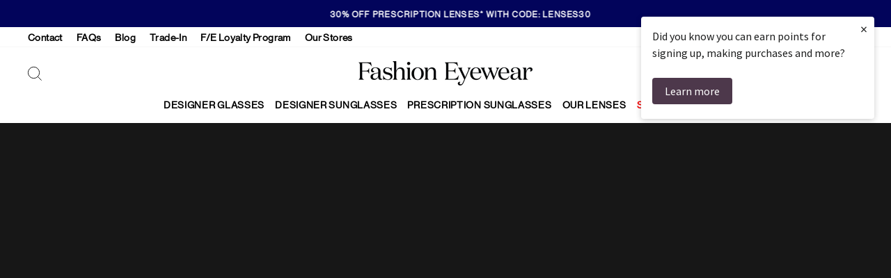

--- FILE ---
content_type: application/x-javascript
request_url: https://cdn-app.cart-bot.net/public/js/main.js?shop=fashion-eyewear-uk.myshopify.com&1757007735c
body_size: 75977
content:
if(void 0===window.giftbeeloaded||null===document.getElementById("giftbee-loaded")){try{window.giftbeeloaded=!0;var elem54214243=document.createElement("div");elem54214243.id="giftbee-loaded",elem54214243.style.cssText="display:none;",document.body.appendChild(elem54214243)}catch(n){console.error(n)}!function(){var n={bucket:0,capacity:10,delay:500,add:function(){this.bucket++,this.clearBucket()},clearBucketTimeout:null,clearBucket:function(){null!==this.clearBucketTimeout&&clearTimeout(this.clearBucketTimeout);var n=this;setTimeout((function(){n.bucket=0}),this.delay)},hasSpace:function(){return this.bucket<this.capacity}};!function(e){for(var a=[{id:20883,name:"Auto Fingerprints Spray add to cart bot",must_include_any_variant:"true",remove_the_initial_variants:"false",works_in_reverse:"false",status:"enabled",apply_once_per_cart:"true",condition_type:"products",cart_value_min:"0",cart_value_max:"",cart_value_max_enable:"false",apply_once_per_session:"true",apply_only_on_add_to_cart:"true",products_min:"0",products_max:"",products_max_enable:"false",product_variants_contain:[{product_id:"7571163054309",variant_id:"42384729211109",title:"Saint Laurent SL M3 - Black/Grey / 55",selling_plan_name:"One-time purchase or any selling plan",selling_plan_id:"one_time_or_any",quantity:1},{product_id:"7571168067813",variant_id:"42384736977125",title:"Fashion Eyewear Saskia - Purple / 51",selling_plan_name:"One-time purchase or any selling plan",selling_plan_id:"one_time_or_any",quantity:1},{product_id:"7571168067813",variant_id:"42384737009893",title:"Fashion Eyewear Saskia - Red / 51",selling_plan_name:"One-time purchase or any selling plan",selling_plan_id:"one_time_or_any",quantity:1},{product_id:"7571169542373",variant_id:"42384739074277",title:"Prada SPR07Y - Black/Grey Gradient / 53",selling_plan_name:"One-time purchase or any selling plan",selling_plan_id:"one_time_or_any",quantity:1},{product_id:"7571170558181",variant_id:"42384740122853",title:"Prada SPR19W - Black/Grey / 52",selling_plan_name:"One-time purchase or any selling plan",selling_plan_id:"one_time_or_any",quantity:1},{product_id:"7571170558181",variant_id:"42384740286693",title:"Prada SPR19W - Black/Yellow / 52",selling_plan_name:"One-time purchase or any selling plan",selling_plan_id:"one_time_or_any",quantity:1},{product_id:"7571170558181",variant_id:"42384740450533",title:"Prada SPR19W - Dark Tortoise/Brown / 52",selling_plan_name:"One-time purchase or any selling plan",selling_plan_id:"one_time_or_any",quantity:1},{product_id:"7571171705061",variant_id:"42384741630181",title:"Prada SPR15W - Dark Tortoise/Brown Gradient / 54",selling_plan_name:"One-time purchase or any selling plan",selling_plan_id:"one_time_or_any",quantity:1},{product_id:"7571171639525",variant_id:"42384741761253",title:"Prada SPR24X - Dark Tortoise/Brown Gradient / 52",selling_plan_name:"One-time purchase or any selling plan",selling_plan_id:"one_time_or_any",quantity:1},{product_id:"7571171705061",variant_id:"42384741794021",title:"Prada SPR15W - Black/Grey / 54",selling_plan_name:"One-time purchase or any selling plan",selling_plan_id:"one_time_or_any",quantity:1},{product_id:"7571171770597",variant_id:"42384741892325",title:"Prada Linea Rossa SPS01U - Black/Grey / 59",selling_plan_name:"One-time purchase or any selling plan",selling_plan_id:"one_time_or_any",quantity:1},{product_id:"7571171705061",variant_id:"42384741957861",title:"Prada SPR15W - Black/Grey Gradient / 54",selling_plan_name:"One-time purchase or any selling plan",selling_plan_id:"one_time_or_any",quantity:1},{product_id:"7571172491493",variant_id:"42384743891173",title:"Prada SPR14W - Dark Tortoise/Brown Gradient / 52",selling_plan_name:"One-time purchase or any selling plan",selling_plan_id:"one_time_or_any",quantity:1},{product_id:"7571172491493",variant_id:"42384743923941",title:"Prada SPR14W - Black/Grey / 52",selling_plan_name:"One-time purchase or any selling plan",selling_plan_id:"one_time_or_any",quantity:1},{product_id:"7571172491493",variant_id:"42384743956709",title:"Prada SPR14W - Black/Grey Gradient / 52",selling_plan_name:"One-time purchase or any selling plan",selling_plan_id:"one_time_or_any",quantity:1},{product_id:"7571172917477",variant_id:"42384744808677",title:"Prada SPR17W - Blue/Blue / 49",selling_plan_name:"One-time purchase or any selling plan",selling_plan_id:"one_time_or_any",quantity:1},{product_id:"7571172917477",variant_id:"42384744874213",title:"Prada SPR17W - White/Grey / 49",selling_plan_name:"One-time purchase or any selling plan",selling_plan_id:"one_time_or_any",quantity:1},{product_id:"7571172917477",variant_id:"42384744906981",title:"Prada SPR17W - Black/Grey Gradient / 49",selling_plan_name:"One-time purchase or any selling plan",selling_plan_id:"one_time_or_any",quantity:1},{product_id:"7571172917477",variant_id:"42384744939749",title:"Prada SPR17W - Dark Tortoise/Brown / 49",selling_plan_name:"One-time purchase or any selling plan",selling_plan_id:"one_time_or_any",quantity:1},{product_id:"7571172917477",variant_id:"42384744972517",title:"Prada SPR17W - Brown/Purple / 49",selling_plan_name:"One-time purchase or any selling plan",selling_plan_id:"one_time_or_any",quantity:1},{product_id:"7571174523109",variant_id:"42384747528421",title:"Ted Baker Tyra TB9154 - Dark Tortoise / 53",selling_plan_name:"One-time purchase or any selling plan",selling_plan_id:"one_time_or_any",quantity:1},{product_id:"7571175538917",variant_id:"42384748347621",title:"Tom Ford TF5178 - Black / 50",selling_plan_name:"One-time purchase or any selling plan",selling_plan_id:"one_time_or_any",quantity:1},{product_id:"7571176390885",variant_id:"42384749265125",title:"Tom Ford TF5296 - Black / 55",selling_plan_name:"One-time purchase or any selling plan",selling_plan_id:"one_time_or_any",quantity:1},{product_id:"7571176423653",variant_id:"42384749297893",title:"Tom Ford TF5313 - Black / 55",selling_plan_name:"One-time purchase or any selling plan",selling_plan_id:"one_time_or_any",quantity:1},{product_id:"7571176489189",variant_id:"42384749363429",title:"Tom Ford TF5380 - Dark Tortoise / 55",selling_plan_name:"One-time purchase or any selling plan",selling_plan_id:"one_time_or_any",quantity:1},{product_id:"7571176521957",variant_id:"42384749461733",title:"Tom Ford TF5379 - Black / 51",selling_plan_name:"One-time purchase or any selling plan",selling_plan_id:"one_time_or_any",quantity:1},{product_id:"7571176620261",variant_id:"42384749592805",title:"Tom Ford TF5537-B Blue Light - Black / 52",selling_plan_name:"One-time purchase or any selling plan",selling_plan_id:"one_time_or_any",quantity:1},{product_id:"7571176915173",variant_id:"42384749953253",title:"Tom Ford TF5544-B Blue Light - Black / 53",selling_plan_name:"One-time purchase or any selling plan",selling_plan_id:"one_time_or_any",quantity:1},{product_id:"7571177144549",variant_id:"42384750248165",title:"Tom Ford TF5504 - Black / 52",selling_plan_name:"One-time purchase or any selling plan",selling_plan_id:"one_time_or_any",quantity:1},{product_id:"7571177144549",variant_id:"42384750313701",title:"Tom Ford TF5504 - Black / 54",selling_plan_name:"One-time purchase or any selling plan",selling_plan_id:"one_time_or_any",quantity:1},{product_id:"7571177144549",variant_id:"42384750379237",title:"Tom Ford TF5504 - Black-Gunmetal / 52",selling_plan_name:"One-time purchase or any selling plan",selling_plan_id:"one_time_or_any",quantity:1},{product_id:"7571177144549",variant_id:"42384750412005",title:"Tom Ford TF5504 - Black-Gunmetal / 54",selling_plan_name:"One-time purchase or any selling plan",selling_plan_id:"one_time_or_any",quantity:1},{product_id:"7571177275621",variant_id:"42384750641381",title:"Tom Ford TF5528-B Blue Light - Black / 49",selling_plan_name:"One-time purchase or any selling plan",selling_plan_id:"one_time_or_any",quantity:1},{product_id:"7571177439461",variant_id:"42384750805221",title:"Tom Ford TF5506 - Light Tortoise / 52",selling_plan_name:"One-time purchase or any selling plan",selling_plan_id:"one_time_or_any",quantity:1},{product_id:"7571177472229",variant_id:"42384750837989",title:"Tom Ford TF5513 - Dark Tortoise / 54",selling_plan_name:"One-time purchase or any selling plan",selling_plan_id:"one_time_or_any",quantity:1},{product_id:"7571177603301",variant_id:"42384751001829",title:"Tom Ford TF5533-B Blue Light With Clip-on - Black / 49",selling_plan_name:"One-time purchase or any selling plan",selling_plan_id:"one_time_or_any",quantity:1},{product_id:"7571177636069",variant_id:"42384751067365",title:"Tom Ford TF5547-B Blue Light - Black / 54",selling_plan_name:"One-time purchase or any selling plan",selling_plan_id:"one_time_or_any",quantity:1},{product_id:"7571177865445",variant_id:"42384751722725",title:"Tom Ford TF5608-B Blue Light - Black / 52",selling_plan_name:"One-time purchase or any selling plan",selling_plan_id:"one_time_or_any",quantity:1},{product_id:"7571177930981",variant_id:"42384751755493",title:"Tom Ford TF5620-B Blue Light - Dark Tortoise / 53",selling_plan_name:"One-time purchase or any selling plan",selling_plan_id:"one_time_or_any",quantity:1},{product_id:"7571177963749",variant_id:"42384751853797",title:"Tom Ford TF5295 - Black / 54",selling_plan_name:"One-time purchase or any selling plan",selling_plan_id:"one_time_or_any",quantity:1},{product_id:"7571177898213",variant_id:"42384751886565",title:"Tom Ford TF5355 - Black / 56",selling_plan_name:"One-time purchase or any selling plan",selling_plan_id:"one_time_or_any",quantity:1},{product_id:"7571178094821",variant_id:"42384752017637",title:"Tom Ford TF5575-B Blue Light - Red / 51",selling_plan_name:"One-time purchase or any selling plan",selling_plan_id:"one_time_or_any",quantity:1},{product_id:"7571178062053",variant_id:"42384752148709",title:"Tom Ford TF5626-B Blue Light - Dark Tortoise 1 / 53",selling_plan_name:"One-time purchase or any selling plan",selling_plan_id:"one_time_or_any",quantity:1},{product_id:"7571178094821",variant_id:"42384752181477",title:"Tom Ford TF5575-B Blue Light - Light Tortoise / 51",selling_plan_name:"One-time purchase or any selling plan",selling_plan_id:"one_time_or_any",quantity:1},{product_id:"7571178160357",variant_id:"42384752214245",title:"Tom Ford TF5532-B Blue Light With Clip-on - Black / 49",selling_plan_name:"One-time purchase or any selling plan",selling_plan_id:"one_time_or_any",quantity:1},{product_id:"7571178193125",variant_id:"42384752279781",title:"Tom Ford TF5607-B Blue Light - Dark Tortoise / 53",selling_plan_name:"One-time purchase or any selling plan",selling_plan_id:"one_time_or_any",quantity:1},{product_id:"7571178127589",variant_id:"42384752476389",title:"Tom Ford TF5401 - Black / 51",selling_plan_name:"One-time purchase or any selling plan",selling_plan_id:"one_time_or_any",quantity:1},{product_id:"7571178193125",variant_id:"42384752541925",title:"Tom Ford TF5607-B Blue Light - Light Tortoise / 55",selling_plan_name:"One-time purchase or any selling plan",selling_plan_id:"one_time_or_any",quantity:1},{product_id:"7571178127589",variant_id:"42384752574693",title:"Tom Ford TF5401 - Grey / 49",selling_plan_name:"One-time purchase or any selling plan",selling_plan_id:"one_time_or_any",quantity:1},{product_id:"7571178225893",variant_id:"42384752640229",title:"Tom Ford TF5601-B Blue Light - Pink / 53",selling_plan_name:"One-time purchase or any selling plan",selling_plan_id:"one_time_or_any",quantity:1},{product_id:"7571178127589",variant_id:"42384752672997",title:"Tom Ford TF5401 - Brown / 49",selling_plan_name:"One-time purchase or any selling plan",selling_plan_id:"one_time_or_any",quantity:1},{product_id:"7571178127589",variant_id:"42384752705765",title:"Tom Ford TF5401 - Brown / 51",selling_plan_name:"One-time purchase or any selling plan",selling_plan_id:"one_time_or_any",quantity:1},{product_id:"7571178127589",variant_id:"42384752738533",title:"Tom Ford TF5401 - Dark Tortoise / 49",selling_plan_name:"One-time purchase or any selling plan",selling_plan_id:"one_time_or_any",quantity:1},{product_id:"7571178389733",variant_id:"42384753000677",title:"Tom Ford TF5628-B Blue Light - Black / 47",selling_plan_name:"One-time purchase or any selling plan",selling_plan_id:"one_time_or_any",quantity:1},{product_id:"7571178619109",variant_id:"42384753197285",title:"Tom Ford TF5616-B Blue Light - Black / 54",selling_plan_name:"One-time purchase or any selling plan",selling_plan_id:"one_time_or_any",quantity:1},{product_id:"7571178488037",variant_id:"42384753262821",title:"Tom Ford TF5294 - Black / 48",selling_plan_name:"One-time purchase or any selling plan",selling_plan_id:"one_time_or_any",quantity:1},{product_id:"7571178619109",variant_id:"42384753295589",title:"Tom Ford TF5616-B Blue Light - Dark Tortoise / 54",selling_plan_name:"One-time purchase or any selling plan",selling_plan_id:"one_time_or_any",quantity:1},{product_id:"7571178684645",variant_id:"42384753721573",title:"Tom Ford TF5584-B Blue Light - Dark Tortoise / 56",selling_plan_name:"One-time purchase or any selling plan",selling_plan_id:"one_time_or_any",quantity:1},{product_id:"7571178881253",variant_id:"42384754016485",title:"Tom Ford TF5672 - Dark Tortoise / 54",selling_plan_name:"One-time purchase or any selling plan",selling_plan_id:"one_time_or_any",quantity:1},{product_id:"7571178946789",variant_id:"42384754082021",title:"Tom Ford TF5660-B Blue Light - Grey / 49",selling_plan_name:"One-time purchase or any selling plan",selling_plan_id:"one_time_or_any",quantity:1},{product_id:"7571179077861",variant_id:"42384754376933",title:"Tom Ford TF5698-B Blue Light - Dark Tortoise / 48",selling_plan_name:"One-time purchase or any selling plan",selling_plan_id:"one_time_or_any",quantity:1},{product_id:"7571179307237",variant_id:"42384754868453",title:"Tom Ford TF5684-B Blue Light - Black / 55",selling_plan_name:"One-time purchase or any selling plan",selling_plan_id:"one_time_or_any",quantity:1},{product_id:"7571179405541",variant_id:"42384755032293",title:"Tom Ford TF5691-B Blue Light - Gold / 52",selling_plan_name:"One-time purchase or any selling plan",selling_plan_id:"one_time_or_any",quantity:1},{product_id:"7571179372773",variant_id:"42384755097829",title:"Tom Ford TF5661-B Blue Light - Black / 49",selling_plan_name:"One-time purchase or any selling plan",selling_plan_id:"one_time_or_any",quantity:1},{product_id:"7571179372773",variant_id:"42384755196133",title:"Tom Ford TF5661-B Blue Light - Black / 51",selling_plan_name:"One-time purchase or any selling plan",selling_plan_id:"one_time_or_any",quantity:1},{product_id:"7571179372773",variant_id:"42384755261669",title:"Tom Ford TF5661-B Blue Light - Black / 54",selling_plan_name:"One-time purchase or any selling plan",selling_plan_id:"one_time_or_any",quantity:1},{product_id:"7571179372773",variant_id:"42384755359973",title:"Tom Ford TF5661-B Blue Light - Grey / 54",selling_plan_name:"One-time purchase or any selling plan",selling_plan_id:"one_time_or_any",quantity:1},{product_id:"7571179372773",variant_id:"42384755392741",title:"Tom Ford TF5661-B Blue Light - Dark Tortoise / 54",selling_plan_name:"One-time purchase or any selling plan",selling_plan_id:"one_time_or_any",quantity:1},{product_id:"7571179536613",variant_id:"42384755589349",title:"Tom Ford TF5704-B Blue Light - Black / 54",selling_plan_name:"One-time purchase or any selling plan",selling_plan_id:"one_time_or_any",quantity:1},{product_id:"7571179536613",variant_id:"42384755654885",title:"Tom Ford TF5704-B Blue Light - Orange / 54",selling_plan_name:"One-time purchase or any selling plan",selling_plan_id:"one_time_or_any",quantity:1},{product_id:"7571179602149",variant_id:"42384755753189",title:"Tom Ford TF5689-B Blue Light With Clip-on - Black / 54",selling_plan_name:"One-time purchase or any selling plan",selling_plan_id:"one_time_or_any",quantity:1},{product_id:"7571179667685",variant_id:"42384755917029",title:"Tom Ford TF5700-B Blue Light - Black / 54",selling_plan_name:"One-time purchase or any selling plan",selling_plan_id:"one_time_or_any",quantity:1},{product_id:"7571179667685",variant_id:"42384755949797",title:"Tom Ford TF5700-B Blue Light - Dark Tortoise / 52",selling_plan_name:"One-time purchase or any selling plan",selling_plan_id:"one_time_or_any",quantity:1},{product_id:"7571179798757",variant_id:"42384755982565",title:"Tom Ford TF5699-B Blue Light - Black / 55",selling_plan_name:"One-time purchase or any selling plan",selling_plan_id:"one_time_or_any",quantity:1},{product_id:"7571179667685",variant_id:"42384756015333",title:"Tom Ford TF5700-B Blue Light - Blue / 54",selling_plan_name:"One-time purchase or any selling plan",selling_plan_id:"one_time_or_any",quantity:1},{product_id:"7571179798757",variant_id:"42384756080869",title:"Tom Ford TF5699-B Blue Light - Black / 57",selling_plan_name:"One-time purchase or any selling plan",selling_plan_id:"one_time_or_any",quantity:1},{product_id:"7571179798757",variant_id:"42384756113637",title:"Tom Ford TF5699-B Blue Light - Dark Tortoise / 53",selling_plan_name:"One-time purchase or any selling plan",selling_plan_id:"one_time_or_any",quantity:1},{product_id:"7571179798757",variant_id:"42384756146405",title:"Tom Ford TF5699-B Blue Light - Dark Tortoise / 55",selling_plan_name:"One-time purchase or any selling plan",selling_plan_id:"one_time_or_any",quantity:1},{product_id:"7571179831525",variant_id:"42384756211941",title:"Tom Ford TF5729-B Blue Light - Dark Tortoise / 56",selling_plan_name:"One-time purchase or any selling plan",selling_plan_id:"one_time_or_any",quantity:1},{product_id:"7571180159205",variant_id:"42384756834533",title:"Tom Ford TF5634-B Blue Light - Black / 53",selling_plan_name:"One-time purchase or any selling plan",selling_plan_id:"one_time_or_any",quantity:1},{product_id:"7571180224741",variant_id:"42384756867301",title:"Tom Ford TF5709-B Blue Light - Black / 54",selling_plan_name:"One-time purchase or any selling plan",selling_plan_id:"one_time_or_any",quantity:1},{product_id:"7571180257509",variant_id:"42384756998373",title:"Tom Ford TF5687-B Blue Light - Black / 56",selling_plan_name:"One-time purchase or any selling plan",selling_plan_id:"one_time_or_any",quantity:1},{product_id:"7571180224741",variant_id:"42384757031141",title:"Tom Ford TF5709-B Blue Light - Red / 54",selling_plan_name:"One-time purchase or any selling plan",selling_plan_id:"one_time_or_any",quantity:1},{product_id:"7571180978405",variant_id:"42384758997221",title:"Tom Ford TF5736-B Blue Light - Dark Tortoise / 48",selling_plan_name:"One-time purchase or any selling plan",selling_plan_id:"one_time_or_any",quantity:1},{product_id:"7571182452965",variant_id:"42384761815269",title:"Tom Ford TF5557-B Blue Light - Black / 46",selling_plan_name:"One-time purchase or any selling plan",selling_plan_id:"one_time_or_any",quantity:1},{product_id:"7571182452965",variant_id:"42384761848037",title:"Tom Ford TF5557-B Blue Light - Black / 48",selling_plan_name:"One-time purchase or any selling plan",selling_plan_id:"one_time_or_any",quantity:1},{product_id:"7571182452965",variant_id:"42384761880805",title:"Tom Ford TF5557-B Blue Light - Grey / 48",selling_plan_name:"One-time purchase or any selling plan",selling_plan_id:"one_time_or_any",quantity:1},{product_id:"7571182452965",variant_id:"42384761913573",title:"Tom Ford TF5557-B Blue Light - Brown / 46",selling_plan_name:"One-time purchase or any selling plan",selling_plan_id:"one_time_or_any",quantity:1},{product_id:"7571182452965",variant_id:"42384761979109",title:"Tom Ford TF5557-B Blue Light - Dark Tortoise / 48",selling_plan_name:"One-time purchase or any selling plan",selling_plan_id:"one_time_or_any",quantity:1},{product_id:"7571182452965",variant_id:"42384762011877",title:"Tom Ford TF5557-B Blue Light - Pink / 48",selling_plan_name:"One-time purchase or any selling plan",selling_plan_id:"one_time_or_any",quantity:1},{product_id:"7571184681189",variant_id:"42384765944037",title:"Versace VE1233Q - Black / 53",selling_plan_name:"One-time purchase or any selling plan",selling_plan_id:"one_time_or_any",quantity:1},{product_id:"7571184910565",variant_id:"42384766238949",title:"Versace VE2166 - Gold/Grey Gradient / 141",selling_plan_name:"One-time purchase or any selling plan",selling_plan_id:"one_time_or_any",quantity:1},{product_id:"7571185303781",variant_id:"42384766632165",title:"Versace VE1163B - Brown / 52",selling_plan_name:"",selling_plan_id:"",quantity:1},{product_id:"7571185467621",variant_id:"42384766894309",title:"Versace VE3186 - Green / 54",selling_plan_name:"One-time purchase or any selling plan",selling_plan_id:"one_time_or_any",quantity:1},{product_id:"7571187630309",variant_id:"42384769384677",title:"Versace VE4361 - Dark Tortoise/Brown / 53",selling_plan_name:"One-time purchase or any selling plan",selling_plan_id:"one_time_or_any",quantity:1},{product_id:"7571187728613",variant_id:"42384769482981",title:"Versace VE3294 - Dark Tortoise / 53",selling_plan_name:"One-time purchase or any selling plan",selling_plan_id:"one_time_or_any",quantity:1},{product_id:"7571191922917",variant_id:"42384774758629",title:"Prada VPR62U - Gold / 53",selling_plan_name:"One-time purchase or any selling plan",selling_plan_id:"one_time_or_any",quantity:1},{product_id:"7571192578277",variant_id:"42384775348453",title:"Prada VPR14W - Black / 56",selling_plan_name:"One-time purchase or any selling plan",selling_plan_id:"one_time_or_any",quantity:1},{product_id:"7571192840421",variant_id:"42384775872741",title:"Oliver Peoples Fairmont OV5219 - Dark Tortoise / 49",selling_plan_name:"One-time purchase or any selling plan",selling_plan_id:"one_time_or_any",quantity:1},{product_id:"7571192840421",variant_id:"42384775938277",title:"Oliver Peoples Fairmont OV5219 - Light Tortoise / 49",selling_plan_name:"One-time purchase or any selling plan",selling_plan_id:"one_time_or_any",quantity:1},{product_id:"7571192840421",variant_id:"42384776036581",title:"Oliver Peoples Fairmont OV5219 - Dark Tortoise 1 / 49",selling_plan_name:"One-time purchase or any selling plan",selling_plan_id:"one_time_or_any",quantity:1},{product_id:"7571193397477",variant_id:"42384776528101",title:"Prada VPR10W - Black / 54",selling_plan_name:"One-time purchase or any selling plan",selling_plan_id:"one_time_or_any",quantity:1},{product_id:"7571193397477",variant_id:"42384776659173",title:"Prada VPR10W - Dark Tortoise / 54",selling_plan_name:"One-time purchase or any selling plan",selling_plan_id:"one_time_or_any",quantity:1},{product_id:"7571193397477",variant_id:"42384776757477",title:"Prada VPR10W - Pink / 54",selling_plan_name:"One-time purchase or any selling plan",selling_plan_id:"one_time_or_any",quantity:1},{product_id:"7571193397477",variant_id:"42384776823013",title:"Prada VPR10W - Grey / 54",selling_plan_name:"One-time purchase or any selling plan",selling_plan_id:"one_time_or_any",quantity:1},{product_id:"7571194118373",variant_id:"42384777674981",title:"Prada VPR18W - Blue / 54",selling_plan_name:"One-time purchase or any selling plan",selling_plan_id:"one_time_or_any",quantity:1},{product_id:"7571194118373",variant_id:"42384777806053",title:"Prada VPR18W - Black / 54",selling_plan_name:"One-time purchase or any selling plan",selling_plan_id:"one_time_or_any",quantity:1},{product_id:"7571194118373",variant_id:"42384777838821",title:"Prada VPR18W - Dark Tortoise / 52",selling_plan_name:"One-time purchase or any selling plan",selling_plan_id:"one_time_or_any",quantity:1},{product_id:"7571197165797",variant_id:"42384782295269",title:"Prada SPR01O - Black/Grey Gradient / 55",selling_plan_name:"One-time purchase or any selling plan",selling_plan_id:"one_time_or_any",quantity:1},{product_id:"7571176456421",variant_id:"42389406122213",title:"Tom Ford TF5398 - Dark Havana / 53",selling_plan_name:"One-time purchase or any selling plan",selling_plan_id:"one_time_or_any",quantity:1},{product_id:"7571179864293",variant_id:"42389406220517",title:"Tom Ford Private Collection TF5718-P - Horn / 52",selling_plan_name:"One-time purchase or any selling plan",selling_plan_id:"one_time_or_any",quantity:1},{product_id:"7573338783973",variant_id:"42389714043109",title:"Tom Ford Private Collection TF5720-P - Coloured Horn / 49",selling_plan_name:"",selling_plan_id:"",quantity:1},{product_id:"7573339144421",variant_id:"42389714370789",title:"Tom Ford TF5388 - Black / 52",selling_plan_name:"One-time purchase or any selling plan",selling_plan_id:"one_time_or_any",quantity:1},{product_id:"7571176882405",variant_id:"42405261148389",title:"Tom Ford TF5479-B Blue Light - Black / 58",selling_plan_name:"One-time purchase or any selling plan",selling_plan_id:"one_time_or_any",quantity:1},{product_id:"7571179503845",variant_id:"42405261312229",title:"Tom Ford TF5629-B Blue Light - Grey / 48",selling_plan_name:"One-time purchase or any selling plan",selling_plan_id:"one_time_or_any",quantity:1},{product_id:"7581066428645",variant_id:"42407190003941",title:"Burberry BE2334 - Black / 55",selling_plan_name:"One-time purchase or any selling plan",selling_plan_id:"one_time_or_any",quantity:1},{product_id:"7581067837669",variant_id:"42407194656997",title:"Celine Bold 3 Dots CL40092I - Black/Grey / 60",selling_plan_name:"One-time purchase or any selling plan",selling_plan_id:"one_time_or_any",quantity:1},{product_id:"7581068984549",variant_id:"42407196917989",title:"Dolce&Gabbana DG6146 - Dark Tortoise/Brown Gradient / 54",selling_plan_name:"One-time purchase or any selling plan",selling_plan_id:"one_time_or_any",quantity:1},{product_id:"7581074260197",variant_id:"42407205404901",title:"Lacoste L2217 - Gunmetal / 52",selling_plan_name:"One-time purchase or any selling plan",selling_plan_id:"one_time_or_any",quantity:1},{product_id:"7581074784485",variant_id:"42407206224101",title:"Longchamp LO2608 - Dark Tortoise / 51",selling_plan_name:"One-time purchase or any selling plan",selling_plan_id:"one_time_or_any",quantity:1},{product_id:"7581075210469",variant_id:"42407207010533",title:"Longchamp LO2683 - Red / 52",selling_plan_name:"One-time purchase or any selling plan",selling_plan_id:"one_time_or_any",quantity:1},{product_id:"7581078290661",variant_id:"42407215038693",title:"Nike Junior 5048 - Blue / 49",selling_plan_name:"One-time purchase or any selling plan",selling_plan_id:"one_time_or_any",quantity:1},{product_id:"7581078618341",variant_id:"42407215399141",title:"Nike 8137 - Gunmetal / 55",selling_plan_name:"One-time purchase or any selling plan",selling_plan_id:"one_time_or_any",quantity:1},{product_id:"7581078585573",variant_id:"42407215431909",title:"Nike 7400 - Brown / 52",selling_plan_name:"One-time purchase or any selling plan",selling_plan_id:"one_time_or_any",quantity:1},{product_id:"7581078683877",variant_id:"42407215530213",title:"Nike 8138 - Gunmetal / 56",selling_plan_name:"One-time purchase or any selling plan",selling_plan_id:"one_time_or_any",quantity:1},{product_id:"7581078683877",variant_id:"42407215694053",title:"Nike 8138 - Blue / 56",selling_plan_name:"One-time purchase or any selling plan",selling_plan_id:"one_time_or_any",quantity:1},{product_id:"7581080912101",variant_id:"42407219822821",title:"Polo Ralph Lauren PH2126 - Black / 53",selling_plan_name:"One-time purchase or any selling plan",selling_plan_id:"one_time_or_any",quantity:1},{product_id:"7581081305317",variant_id:"42407220183269",title:"Ralph by Ralph Lauren RA5150 - Black/Brown / 59",selling_plan_name:"One-time purchase or any selling plan",selling_plan_id:"one_time_or_any",quantity:1},{product_id:"7581083435237",variant_id:"42407228637413",title:"Tommy Hilfiger TH1813 - Dark Tortoise / 49",selling_plan_name:"One-time purchase or any selling plan",selling_plan_id:"one_time_or_any",quantity:1},{product_id:"7581083893989",variant_id:"42407229063397",title:"Vogue VO5276 - Light Tortoise / 53",selling_plan_name:"One-time purchase or any selling plan",selling_plan_id:"one_time_or_any",quantity:1},{product_id:"7571169050853",variant_id:"42530530951397",title:"Adidas SP0003 - Violet/Violet Mirror / 137",selling_plan_name:"One-time purchase or any selling plan",selling_plan_id:"one_time_or_any",quantity:1},{product_id:"7581066985701",variant_id:"42530536390885",title:"Burberry BE2205 - Dark Tortoise / 52",selling_plan_name:"One-time purchase or any selling plan",selling_plan_id:"one_time_or_any",quantity:1},{product_id:"7581066428645",variant_id:"42530536587493",title:"Burberry BE2334 - Dark Tortoise / 55",selling_plan_name:"One-time purchase or any selling plan",selling_plan_id:"one_time_or_any",quantity:1},{product_id:"7581066461413",variant_id:"42530536685797",title:"Burberry BE2340 - Black / 56",selling_plan_name:"One-time purchase or any selling plan",selling_plan_id:"one_time_or_any",quantity:1},{product_id:"7581067837669",variant_id:"42530543599845",title:"Celine Bold 3 Dots CL40092I - Dark Tortoise/Brown Gradient / 60",selling_plan_name:"One-time purchase or any selling plan",selling_plan_id:"one_time_or_any",quantity:1},{product_id:"7581067837669",variant_id:"42530543632613",title:"Celine Bold 3 Dots CL40092I - White/Green / 60",selling_plan_name:"One-time purchase or any selling plan",selling_plan_id:"one_time_or_any",quantity:1},{product_id:"7581067837669",variant_id:"42530543665381",title:"Celine Bold 3 Dots CL40092I - Black/Grey Gradient / 60",selling_plan_name:"One-time purchase or any selling plan",selling_plan_id:"one_time_or_any",quantity:1},{product_id:"7581067837669",variant_id:"42530543698149",title:"Celine Bold 3 Dots CL40092I - Pink/Brown Gradient / 60",selling_plan_name:"One-time purchase or any selling plan",selling_plan_id:"one_time_or_any",quantity:1},{product_id:"7581068984549",variant_id:"42530557460709",title:"Dolce&Gabbana DG6146 - Black/Grey Gradient / 54",selling_plan_name:"One-time purchase or any selling plan",selling_plan_id:"one_time_or_any",quantity:1},{product_id:"7581070754021",variant_id:"42530564341989",title:"Gucci GG0817S - Gold/Grey / 65",selling_plan_name:"One-time purchase or any selling plan",selling_plan_id:"one_time_or_any",quantity:1},{product_id:"7581074260197",variant_id:"42530579316965",title:"Lacoste L2217 - Black / 52",selling_plan_name:"One-time purchase or any selling plan",selling_plan_id:"one_time_or_any",quantity:1},{product_id:"7581074260197",variant_id:"42530579480805",title:"Lacoste L2217 - Blue / 52",selling_plan_name:"One-time purchase or any selling plan",selling_plan_id:"one_time_or_any",quantity:1},{product_id:"7581074260197",variant_id:"42530579611877",title:"Lacoste L2217 - Black / 54",selling_plan_name:"One-time purchase or any selling plan",selling_plan_id:"one_time_or_any",quantity:1},{product_id:"7581074784485",variant_id:"42530580693221",title:"Longchamp LO2608 - Pink 1 / 51",selling_plan_name:"One-time purchase or any selling plan",selling_plan_id:"one_time_or_any",quantity:1},{product_id:"7581078323429",variant_id:"42530590916837",title:"Nike 7090 - Black 1 / 53",selling_plan_name:"One-time purchase or any selling plan",selling_plan_id:"one_time_or_any",quantity:1},{product_id:"7571192840421",variant_id:"42530601730277",title:"Oliver Peoples Fairmont OV5219 - Dark Tortoise / 45",selling_plan_name:"One-time purchase or any selling plan",selling_plan_id:"one_time_or_any",quantity:1},{product_id:"7571192840421",variant_id:"42530601763045",title:"Oliver Peoples Fairmont OV5219 - Light Tortoise / 47",selling_plan_name:"One-time purchase or any selling plan",selling_plan_id:"one_time_or_any",quantity:1},{product_id:"7581080912101",variant_id:"42530615328997",title:"Polo Ralph Lauren PH2126 - Black / 55",selling_plan_name:"One-time purchase or any selling plan",selling_plan_id:"one_time_or_any",quantity:1},{product_id:"7581080912101",variant_id:"42530615361765",title:"Polo Ralph Lauren PH2126 - Blue 2 / 53",selling_plan_name:"One-time purchase or any selling plan",selling_plan_id:"one_time_or_any",quantity:1},{product_id:"7581080912101",variant_id:"42530615394533",title:"Polo Ralph Lauren PH2126 - Matte Black / 53",selling_plan_name:"One-time purchase or any selling plan",selling_plan_id:"one_time_or_any",quantity:1},{product_id:"7581080912101",variant_id:"42530615427301",title:"Polo Ralph Lauren PH2126 - Black 1 / 55",selling_plan_name:"One-time purchase or any selling plan",selling_plan_id:"one_time_or_any",quantity:1},{product_id:"7581080912101",variant_id:"42530615460069",title:"Polo Ralph Lauren PH2126 - Blue 2 / 55",selling_plan_name:"One-time purchase or any selling plan",selling_plan_id:"one_time_or_any",quantity:1},{product_id:"7571172425957",variant_id:"42530616541413",title:"Prada Linea Rossa SPS01T - Black/Silver Mirror / 56",selling_plan_name:"One-time purchase or any selling plan",selling_plan_id:"one_time_or_any",quantity:1},{product_id:"7571172589797",variant_id:"42530616869093",title:"Prada Linea Rossa SPS51V - Black/Silver Mirror / 62",selling_plan_name:"One-time purchase or any selling plan",selling_plan_id:"one_time_or_any",quantity:1},{product_id:"7571172458725",variant_id:"42530616901861",title:"Prada Linea Rossa SPS51X - Blue/Blue / 59",selling_plan_name:"One-time purchase or any selling plan",selling_plan_id:"one_time_or_any",quantity:1},{product_id:"7571169542373",variant_id:"42530618900709",title:"Prada SPR07Y - White/Grey Gradient / 53",selling_plan_name:"One-time purchase or any selling plan",selling_plan_id:"one_time_or_any",quantity:1},{product_id:"7571169542373",variant_id:"42530618933477",title:"Prada SPR07Y - Purple/Grey / 53",selling_plan_name:"One-time purchase or any selling plan",selling_plan_id:"one_time_or_any",quantity:1},{product_id:"7571169542373",variant_id:"42530618999013",title:"Prada SPR07Y - Orange/Violet / 53",selling_plan_name:"One-time purchase or any selling plan",selling_plan_id:"one_time_or_any",quantity:1},{product_id:"7571169083621",variant_id:"42530619031781",title:"Prada SPR08Y - Black/Grey / 51",selling_plan_name:"One-time purchase or any selling plan",selling_plan_id:"one_time_or_any",quantity:1},{product_id:"7571175768293",variant_id:"42530619293925",title:"Prada SPR16W - Blue/Violet Gradient / 53",selling_plan_name:"One-time purchase or any selling plan",selling_plan_id:"one_time_or_any",quantity:1},{product_id:"7571170558181",variant_id:"42530619523301",title:"Prada SPR19W - Blue/Blue / 52",selling_plan_name:"One-time purchase or any selling plan",selling_plan_id:"one_time_or_any",quantity:1},{product_id:"7571173867749",variant_id:"42530619916517",title:"Prada SPR67X - Gold/Grey Photochromic / 58",selling_plan_name:"One-time purchase or any selling plan",selling_plan_id:"one_time_or_any",quantity:1},{product_id:"7571192578277",variant_id:"42530621128933",title:"Prada VPR14W - Grey 1 / 54",selling_plan_name:"One-time purchase or any selling plan",selling_plan_id:"one_time_or_any",quantity:1},{product_id:"7571192578277",variant_id:"42530621161701",title:"Prada VPR14W - Blue / 54",selling_plan_name:"One-time purchase or any selling plan",selling_plan_id:"one_time_or_any",quantity:1},{product_id:"7571192578277",variant_id:"42530621227237",title:"Prada VPR14W - Grey 1 / 56",selling_plan_name:"One-time purchase or any selling plan",selling_plan_id:"one_time_or_any",quantity:1},{product_id:"7571192578277",variant_id:"42530621260005",title:"Prada VPR14W - Blue / 56",selling_plan_name:"One-time purchase or any selling plan",selling_plan_id:"one_time_or_any",quantity:1},{product_id:"7571194118373",variant_id:"42530621915365",title:"Prada VPR18W - Dark Tortoise / 54",selling_plan_name:"One-time purchase or any selling plan",selling_plan_id:"one_time_or_any",quantity:1},{product_id:"7571191922917",variant_id:"42530622144741",title:"Prada VPR62U - Gold 3 / 53",selling_plan_name:"One-time purchase or any selling plan",selling_plan_id:"one_time_or_any",quantity:1},{product_id:"7571161055461",variant_id:"42530643935461",title:"Saint Laurent SL 276 Mica - Brown/Brown Gradient / 53",selling_plan_name:"One-time purchase or any selling plan",selling_plan_id:"one_time_or_any",quantity:1},{product_id:"7571161055461",variant_id:"42530644000997",title:"Saint Laurent SL 276 Mica - Dark Tortoise/Green Gradient / 53",selling_plan_name:"One-time purchase or any selling plan",selling_plan_id:"one_time_or_any",quantity:1},{product_id:"7571163087077",variant_id:"42530644656357",title:"Saint Laurent SL M40 - Black/Silver / 54",selling_plan_name:"One-time purchase or any selling plan",selling_plan_id:"one_time_or_any",quantity:1},{product_id:"7581082648805",variant_id:"42530649899237",title:"Tiffany Hearts TF2097 - Black / 52",selling_plan_name:"One-time purchase or any selling plan",selling_plan_id:"one_time_or_any",quantity:1},{product_id:"7581082648805",variant_id:"42530650030309",title:"Tiffany Hearts TF2097 - Green / 52",selling_plan_name:"One-time purchase or any selling plan",selling_plan_id:"one_time_or_any",quantity:1},{product_id:"7581083042021",variant_id:"42530650194149",title:"Tiffany TF2175 - Dark Tortoise / 54",selling_plan_name:"One-time purchase or any selling plan",selling_plan_id:"one_time_or_any",quantity:1},{product_id:"7571176292581",variant_id:"42530650325221",title:"Tom Ford Andrea-02 TF539 - Dark Tortoise/Brown / 48",selling_plan_name:"One-time purchase or any selling plan",selling_plan_id:"one_time_or_any",quantity:1},{product_id:"7571181076709",variant_id:"42530650652901",title:"Tom Ford Beatrix-02 TF613 - Light Tortoise/Blue Gradient / 52",selling_plan_name:"One-time purchase or any selling plan",selling_plan_id:"one_time_or_any",quantity:1},{product_id:"7571183534309",variant_id:"42530652782821",title:"Tom Ford Fletcher TF832 - Dark Tortoise/Brown Polarised / 59",selling_plan_name:"One-time purchase or any selling plan",selling_plan_id:"one_time_or_any",quantity:1},{product_id:"7573339373797",variant_id:"42530659827941",title:"Tom Ford Private Collection TF5716-P - Gunmetal / 54",selling_plan_name:"",selling_plan_id:"",quantity:1},{product_id:"7571180191973",variant_id:"42530659893477",title:"Tom Ford Private Collection TF5717-P - Gold / 49",selling_plan_name:"",selling_plan_id:"",quantity:1},{product_id:"7571179864293",variant_id:"42530660188389",title:"Tom Ford Private Collection TF5718-P - Black / 52",selling_plan_name:"One-time purchase or any selling plan",selling_plan_id:"one_time_or_any",quantity:1},{product_id:"7571179700453",variant_id:"42530660221157",title:"Tom Ford Private Collection TF5719-P - Black / 54",selling_plan_name:"",selling_plan_id:"",quantity:1},{product_id:"7571176554725",variant_id:"42530660253925",title:"Tom Ford Raoul TF753 - Dark Tortoise/Brown Gradient / 62",selling_plan_name:"One-time purchase or any selling plan",selling_plan_id:"one_time_or_any",quantity:1},{product_id:"7571182354661",variant_id:"42530660286693",title:"Tom Ford Renee TF847 - Dark Tortoise/Grey Gradient / 52",selling_plan_name:"One-time purchase or any selling plan",selling_plan_id:"one_time_or_any",quantity:1},{product_id:"7571176423653",variant_id:"42530660516069",title:"Tom Ford TF5313 - Dark Tortoise 2 / 55",selling_plan_name:"One-time purchase or any selling plan",selling_plan_id:"one_time_or_any",quantity:1},{product_id:"7571176423653",variant_id:"42530660548837",title:"Tom Ford TF5313 - Dark Tortoise 1 / 55",selling_plan_name:"One-time purchase or any selling plan",selling_plan_id:"one_time_or_any",quantity:1},{product_id:"7573339570405",variant_id:"42530660581605",title:"Tom Ford Selby TF952 - Black/Grey Gradient / 55",selling_plan_name:"One-time purchase or any selling plan",selling_plan_id:"one_time_or_any",quantity:1},{product_id:"7573339570405",variant_id:"42530660614373",title:"Tom Ford Selby TF952 - Brown/Brown Mirror / 55",selling_plan_name:"One-time purchase or any selling plan",selling_plan_id:"one_time_or_any",quantity:1},{product_id:"7573339570405",variant_id:"42530660679909",title:"Tom Ford Selby TF952 - Dark Tortoise/Brown Gradient / 55",selling_plan_name:"One-time purchase or any selling plan",selling_plan_id:"one_time_or_any",quantity:1},{product_id:"7573339570405",variant_id:"42530660712677",title:"Tom Ford Selby TF952 - Dark Tortoise/Green Gradient / 55",selling_plan_name:"One-time purchase or any selling plan",selling_plan_id:"one_time_or_any",quantity:1},{product_id:"7571176882405",variant_id:"42530660745445",title:"Tom Ford TF5479-B Blue Light - Black / 56",selling_plan_name:"One-time purchase or any selling plan",selling_plan_id:"one_time_or_any",quantity:1},{product_id:"7571178127589",variant_id:"42530660942053",title:"Tom Ford TF5401 - Dark Tortoise / 51",selling_plan_name:"One-time purchase or any selling plan",selling_plan_id:"one_time_or_any",quantity:1},{product_id:"7571176489189",variant_id:"42530660974821",title:"Tom Ford TF5380 - Dark Tortoise / 53",selling_plan_name:"One-time purchase or any selling plan",selling_plan_id:"one_time_or_any",quantity:1},{product_id:"7571176947941",variant_id:"42530661007589",title:"Tom Ford TF5453 - Black / 52",selling_plan_name:"One-time purchase or any selling plan",selling_plan_id:"one_time_or_any",quantity:1},{product_id:"7571176456421",variant_id:"42530661040357",title:"Tom Ford TF5398 - Black / 53",selling_plan_name:"One-time purchase or any selling plan",selling_plan_id:"one_time_or_any",quantity:1},{product_id:"7571176980709",variant_id:"42530661138661",title:"Tom Ford TF5505 - Black 1 / 52",selling_plan_name:"One-time purchase or any selling plan",selling_plan_id:"one_time_or_any",quantity:1},{product_id:"7571177472229",variant_id:"42530661204197",title:"Tom Ford TF5513 - Brown / 54",selling_plan_name:"One-time purchase or any selling plan",selling_plan_id:"one_time_or_any",quantity:1},{product_id:"7571177013477",variant_id:"42530661236965",title:"Tom Ford TF5485 - Black / 49",selling_plan_name:"One-time purchase or any selling plan",selling_plan_id:"one_time_or_any",quantity:1},{product_id:"7571177210085",variant_id:"42530661269733",title:"Tom Ford TF5524 - Brown / 49",selling_plan_name:"One-time purchase or any selling plan",selling_plan_id:"one_time_or_any",quantity:1},{product_id:"7571177537765",variant_id:"42530661368037",title:"Tom Ford TF5510 - Black / 52",selling_plan_name:"One-time purchase or any selling plan",selling_plan_id:"one_time_or_any",quantity:1},{product_id:"7571178586341",variant_id:"42530661597413",title:"Tom Ford TF5553-B Blue Light - Grey / 52",selling_plan_name:"One-time purchase or any selling plan",selling_plan_id:"one_time_or_any",quantity:1},{product_id:"7571178586341",variant_id:"42530661630181",title:"Tom Ford TF5553-B Blue Light - Blue / 52",selling_plan_name:"One-time purchase or any selling plan",selling_plan_id:"one_time_or_any",quantity:1},{product_id:"7571177275621",variant_id:"42530661695717",title:"Tom Ford TF5528-B Blue Light - Black 1 / 49",selling_plan_name:"One-time purchase or any selling plan",selling_plan_id:"one_time_or_any",quantity:1},{product_id:"7571182452965",variant_id:"42530661957861",title:"Tom Ford TF5557-B Blue Light - Grey / 46",selling_plan_name:"One-time purchase or any selling plan",selling_plan_id:"one_time_or_any",quantity:1},{product_id:"7571182452965",variant_id:"42530661990629",title:"Tom Ford TF5557-B Blue Light - Dark Tortoise / 46",selling_plan_name:"One-time purchase or any selling plan",selling_plan_id:"one_time_or_any",quantity:1},{product_id:"7571178094821",variant_id:"42530662023397",title:"Tom Ford TF5575-B Blue Light - Black / 51",selling_plan_name:"One-time purchase or any selling plan",selling_plan_id:"one_time_or_any",quantity:1},{product_id:"7571178094821",variant_id:"42530662088933",title:"Tom Ford TF5575-B Blue Light - Dark Tortoise / 51",selling_plan_name:"One-time purchase or any selling plan",selling_plan_id:"one_time_or_any",quantity:1},{product_id:"7571176915173",variant_id:"42530662252773",title:"Tom Ford TF5544-B Blue Light - Black / 55",selling_plan_name:"One-time purchase or any selling plan",selling_plan_id:"one_time_or_any",quantity:1},{product_id:"7571176915173",variant_id:"42530662285541",title:"Tom Ford TF5544-B Blue Light - Dark Tortoise / 53",selling_plan_name:"One-time purchase or any selling plan",selling_plan_id:"one_time_or_any",quantity:1},{product_id:"7571176915173",variant_id:"42530662351077",title:"Tom Ford TF5544-B Blue Light - Dark Tortoise / 55",selling_plan_name:"One-time purchase or any selling plan",selling_plan_id:"one_time_or_any",quantity:1},{product_id:"7571179012325",variant_id:"42530662383845",title:"Tom Ford TF5583-B Blue Light - Black / 52",selling_plan_name:"One-time purchase or any selling plan",selling_plan_id:"one_time_or_any",quantity:1},{product_id:"7571178356965",variant_id:"42530662416613",title:"Tom Ford TF5597-B Blue Light - Black / 54",selling_plan_name:"One-time purchase or any selling plan",selling_plan_id:"one_time_or_any",quantity:1},{product_id:"7571178356965",variant_id:"42530662482149",title:"Tom Ford TF5597-B Blue Light - Dark Tortoise / 54",selling_plan_name:"One-time purchase or any selling plan",selling_plan_id:"one_time_or_any",quantity:1},{product_id:"7571179012325",variant_id:"42530662514917",title:"Tom Ford TF5583-B Blue Light - Brown / 52",selling_plan_name:"One-time purchase or any selling plan",selling_plan_id:"one_time_or_any",quantity:1},{product_id:"7571178356965",variant_id:"42530662547685",title:"Tom Ford TF5597-B Blue Light - Pink / 56",selling_plan_name:"One-time purchase or any selling plan",selling_plan_id:"one_time_or_any",quantity:1},{product_id:"7571178193125",variant_id:"42530662613221",title:"Tom Ford TF5607-B Blue Light - Black / 53",selling_plan_name:"One-time purchase or any selling plan",selling_plan_id:"one_time_or_any",quantity:1},{product_id:"7571178356965",variant_id:"42530662645989",title:"Tom Ford TF5597-B Blue Light - Dark Tortoise / 56",selling_plan_name:"One-time purchase or any selling plan",selling_plan_id:"one_time_or_any",quantity:1},{product_id:"7571178193125",variant_id:"42530662678757",title:"Tom Ford TF5607-B Blue Light - Light Tortoise / 53",selling_plan_name:"One-time purchase or any selling plan",selling_plan_id:"one_time_or_any",quantity:1},{product_id:"7571178193125",variant_id:"42530662744293",title:"Tom Ford TF5607-B Blue Light - Black / 55",selling_plan_name:"One-time purchase or any selling plan",selling_plan_id:"one_time_or_any",quantity:1},{product_id:"7571178684645",variant_id:"42530662809829",title:"Tom Ford TF5584-B Blue Light - Light Tortoise / 56",selling_plan_name:"One-time purchase or any selling plan",selling_plan_id:"one_time_or_any",quantity:1},{product_id:"7571178684645",variant_id:"42530662842597",title:"Tom Ford TF5584-B Blue Light - Dark Tortoise / 54",selling_plan_name:"One-time purchase or any selling plan",selling_plan_id:"one_time_or_any",quantity:1},{product_id:"7571177865445",variant_id:"42530662908133",title:"Tom Ford TF5608-B Blue Light - Dark Tortoise / 52",selling_plan_name:"One-time purchase or any selling plan",selling_plan_id:"one_time_or_any",quantity:1},{product_id:"7571177865445",variant_id:"42530662973669",title:"Tom Ford TF5608-B Blue Light - Dark Tortoise / 54",selling_plan_name:"One-time purchase or any selling plan",selling_plan_id:"one_time_or_any",quantity:1},{product_id:"7571178029285",variant_id:"42530663006437",title:"Tom Ford TF5624-B Blue Light - Black / 58",selling_plan_name:"One-time purchase or any selling plan",selling_plan_id:"one_time_or_any",quantity:1},{product_id:"7571178455269",variant_id:"42530663039205",title:"Tom Ford TF5623-B Blue Light - Black 1 / 54",selling_plan_name:"One-time purchase or any selling plan",selling_plan_id:"one_time_or_any",quantity:1},{product_id:"7571178520805",variant_id:"42530663203045",title:"Tom Ford TF5625-B Blue Light - Brown / 48",selling_plan_name:"One-time purchase or any selling plan",selling_plan_id:"one_time_or_any",quantity:1},{product_id:"7571177996517",variant_id:"42530663432421",title:"Tom Ford TF5627-B Blue Light - Black 1 / 55",selling_plan_name:"One-time purchase or any selling plan",selling_plan_id:"one_time_or_any",quantity:1},{product_id:"7571179340005",variant_id:"42530663530725",title:"Tom Ford TF5639-B Blue Light - Dark Tortoise / 54",selling_plan_name:"One-time purchase or any selling plan",selling_plan_id:"one_time_or_any",quantity:1},{product_id:"7571179503845",variant_id:"42530663563493",title:"Tom Ford TF5629-B Blue Light - Black / 50",selling_plan_name:"One-time purchase or any selling plan",selling_plan_id:"one_time_or_any",quantity:1},{product_id:"7571179503845",variant_id:"42530663596261",title:"Tom Ford TF5629-B Blue Light - Dark Tortoise / 50",selling_plan_name:"One-time purchase or any selling plan",selling_plan_id:"one_time_or_any",quantity:1},{product_id:"7571179372773",variant_id:"42530663661797",title:"Tom Ford TF5661-B Blue Light - Grey / 49",selling_plan_name:"One-time purchase or any selling plan",selling_plan_id:"one_time_or_any",quantity:1},{product_id:"7571178782949",variant_id:"42530663694565",title:"Tom Ford TF5641-B With Clip-on - Pink / 53",selling_plan_name:"One-time purchase or any selling plan",selling_plan_id:"one_time_or_any",quantity:1},{product_id:"7571178553573",variant_id:"42530663956709",title:"Tom Ford TF5674 - Black 1 / 54",selling_plan_name:"One-time purchase or any selling plan",selling_plan_id:"one_time_or_any",quantity:1},{product_id:"7571178553573",variant_id:"42530663989477",title:"Tom Ford TF5674 - Dark Tortoise / 54",selling_plan_name:"One-time purchase or any selling plan",selling_plan_id:"one_time_or_any",quantity:1},{product_id:"7571179045093",variant_id:"42530664022245",title:"Tom Ford TF5662-B Blue Light - Blue / 52",selling_plan_name:"One-time purchase or any selling plan",selling_plan_id:"one_time_or_any",quantity:1},{product_id:"7571179143397",variant_id:"42530664055013",title:"Tom Ford TF5680-B Blue Light - Black / 51",selling_plan_name:"One-time purchase or any selling plan",selling_plan_id:"one_time_or_any",quantity:1},{product_id:"7571179045093",variant_id:"42530664087781",title:"Tom Ford TF5662-B Blue Light - Blue / 54",selling_plan_name:"One-time purchase or any selling plan",selling_plan_id:"one_time_or_any",quantity:1},{product_id:"7571179733221",variant_id:"42530664251621",title:"Tom Ford TF5681-B Blue Light - Black / 52",selling_plan_name:"One-time purchase or any selling plan",selling_plan_id:"one_time_or_any",quantity:1},{product_id:"7571179045093",variant_id:"42530664415461",title:"Tom Ford TF5662-B Blue Light - Dark Tortoise / 52",selling_plan_name:"One-time purchase or any selling plan",selling_plan_id:"one_time_or_any",quantity:1},{product_id:"7571179307237",variant_id:"42530664480997",title:"Tom Ford TF5684-B Blue Light - Gold / 55",selling_plan_name:"One-time purchase or any selling plan",selling_plan_id:"one_time_or_any",quantity:1},{product_id:"7571178914021",variant_id:"42530664579301",title:"Tom Ford TF5688-B Blue Light - Black / 55",selling_plan_name:"One-time purchase or any selling plan",selling_plan_id:"one_time_or_any",quantity:1},{product_id:"7571179045093",variant_id:"42530664808677",title:"Tom Ford TF5662-B Blue Light - Dark Tortoise / 54",selling_plan_name:"One-time purchase or any selling plan",selling_plan_id:"one_time_or_any",quantity:1},{product_id:"7571179405541",variant_id:"42530664841445",title:"Tom Ford TF5691-B Blue Light - Gunmetal / 52",selling_plan_name:"One-time purchase or any selling plan",selling_plan_id:"one_time_or_any",quantity:1},{product_id:"7571179405541",variant_id:"42530664874213",title:"Tom Ford TF5691-B Blue Light - Gunmetal 1 / 52",selling_plan_name:"One-time purchase or any selling plan",selling_plan_id:"one_time_or_any",quantity:1},{product_id:"7571180126437",variant_id:"42530664939749",title:"Tom Ford TF5695-B Blue Light - Brown / 47",selling_plan_name:"One-time purchase or any selling plan",selling_plan_id:"one_time_or_any",quantity:1},{product_id:"7571180126437",variant_id:"42530665038053",title:"Tom Ford TF5695-B Blue Light - Blue / 47",selling_plan_name:"One-time purchase or any selling plan",selling_plan_id:"one_time_or_any",quantity:1},{product_id:"7571180126437",variant_id:"42530665070821",title:"Tom Ford TF5695-B Blue Light - Brown / 49",selling_plan_name:"One-time purchase or any selling plan",selling_plan_id:"one_time_or_any",quantity:1},{product_id:"7571180126437",variant_id:"42530665300197",title:"Tom Ford TF5695-B Blue Light - Blue / 49",selling_plan_name:"One-time purchase or any selling plan",selling_plan_id:"one_time_or_any",quantity:1},{product_id:"7571180290277",variant_id:"42530665365733",title:"Tom Ford TF5696-B Blue Light - Brown / 54",selling_plan_name:"One-time purchase or any selling plan",selling_plan_id:"one_time_or_any",quantity:1},{product_id:"7571180290277",variant_id:"42530665464037",title:"Tom Ford TF5696-B Blue Light - Brown / 56",selling_plan_name:"One-time purchase or any selling plan",selling_plan_id:"one_time_or_any",quantity:1},{product_id:"7571179077861",variant_id:"42530665562341",title:"Tom Ford TF5698-B Blue Light - Black / 48",selling_plan_name:"One-time purchase or any selling plan",selling_plan_id:"one_time_or_any",quantity:1},{product_id:"7571179667685",variant_id:"42530665627877",title:"Tom Ford TF5700-B Blue Light - Dark Tortoise / 54",selling_plan_name:"One-time purchase or any selling plan",selling_plan_id:"one_time_or_any",quantity:1},{product_id:"7571179798757",variant_id:"42530665660645",title:"Tom Ford TF5699-B Blue Light - Black / 53",selling_plan_name:"One-time purchase or any selling plan",selling_plan_id:"one_time_or_any",quantity:1},{product_id:"7571179667685",variant_id:"42530665693413",title:"Tom Ford TF5700-B Blue Light - Blue / 52",selling_plan_name:"One-time purchase or any selling plan",selling_plan_id:"one_time_or_any",quantity:1},{product_id:"7571179798757",variant_id:"42530665726181",title:"Tom Ford TF5699-B Blue Light - Dark Tortoise / 57",selling_plan_name:"One-time purchase or any selling plan",selling_plan_id:"one_time_or_any",quantity:1},{product_id:"7571179798757",variant_id:"42530665758949",title:"Tom Ford TF5699-B Blue Light - Black 1 / 55",selling_plan_name:"One-time purchase or any selling plan",selling_plan_id:"one_time_or_any",quantity:1},{product_id:"7571179667685",variant_id:"42530665791717",title:"Tom Ford TF5700-B Blue Light - Red / 52",selling_plan_name:"One-time purchase or any selling plan",selling_plan_id:"one_time_or_any",quantity:1},{product_id:"7571179438309",variant_id:"42530665857253",title:"Tom Ford TF5703-B Blue Light - Black / 52",selling_plan_name:"One-time purchase or any selling plan",selling_plan_id:"one_time_or_any",quantity:1},{product_id:"7571179798757",variant_id:"42530665890021",title:"Tom Ford TF5699-B Blue Light - Black 1 / 53",selling_plan_name:"One-time purchase or any selling plan",selling_plan_id:"one_time_or_any",quantity:1},{product_id:"7571179438309",variant_id:"42530665922789",title:"Tom Ford TF5703-B Blue Light - Red / 52",selling_plan_name:"One-time purchase or any selling plan",selling_plan_id:"one_time_or_any",quantity:1},{product_id:"7571179536613",variant_id:"42530665955557",title:"Tom Ford TF5704-B Blue Light - Grey / 54",selling_plan_name:"One-time purchase or any selling plan",selling_plan_id:"one_time_or_any",quantity:1},{product_id:"7571179536613",variant_id:"42530665988325",title:"Tom Ford TF5704-B Blue Light - Dark Tortoise / 54",selling_plan_name:"One-time purchase or any selling plan",selling_plan_id:"one_time_or_any",quantity:1},{product_id:"7571180224741",variant_id:"42530666053861",title:"Tom Ford TF5709-B Blue Light - Dark Tortoise / 54",selling_plan_name:"One-time purchase or any selling plan",selling_plan_id:"one_time_or_any",quantity:1},{product_id:"7571180224741",variant_id:"42530666086629",title:"Tom Ford TF5709-B Blue Light - Brown / 54",selling_plan_name:"One-time purchase or any selling plan",selling_plan_id:"one_time_or_any",quantity:1},{product_id:"7571180224741",variant_id:"42530666119397",title:"Tom Ford TF5709-B Blue Light - Grey / 54",selling_plan_name:"One-time purchase or any selling plan",selling_plan_id:"one_time_or_any",quantity:1},{product_id:"7571179831525",variant_id:"42530666152165",title:"Tom Ford TF5729-B Blue Light - Black / 56",selling_plan_name:"One-time purchase or any selling plan",selling_plan_id:"one_time_or_any",quantity:1},{product_id:"7571179831525",variant_id:"42530666217701",title:"Tom Ford TF5729-B Blue Light - White / 56",selling_plan_name:"One-time purchase or any selling plan",selling_plan_id:"one_time_or_any",quantity:1},{product_id:"7571179831525",variant_id:"42530666381541",title:"Tom Ford TF5729-B Blue Light - Pink / 56",selling_plan_name:"One-time purchase or any selling plan",selling_plan_id:"one_time_or_any",quantity:1},{product_id:"7571179765989",variant_id:"42530666578149",title:"Tom Ford TF5730-B Blue Light - Black / 56",selling_plan_name:"One-time purchase or any selling plan",selling_plan_id:"one_time_or_any",quantity:1},{product_id:"7571179765989",variant_id:"42530666610917",title:"Tom Ford TF5730-B Blue Light - Gunmetal / 56",selling_plan_name:"One-time purchase or any selling plan",selling_plan_id:"one_time_or_any",quantity:1},{product_id:"7571179765989",variant_id:"42530666643685",title:"Tom Ford TF5730-B Blue Light - Silver / 56",selling_plan_name:"One-time purchase or any selling plan",selling_plan_id:"one_time_or_any",quantity:1},{product_id:"7571180880101",variant_id:"42530666676453",title:"Tom Ford TF5735-B Blue Light - Dark Tortoise / 54",selling_plan_name:"One-time purchase or any selling plan",selling_plan_id:"one_time_or_any",quantity:1},{product_id:"7571180028133",variant_id:"42530666741989",title:"Tom Ford TF5733-B Blue Light - Gunmetal / 53",selling_plan_name:"One-time purchase or any selling plan",selling_plan_id:"one_time_or_any",quantity:1},{product_id:"7571180028133",variant_id:"42530666840293",title:"Tom Ford TF5733-B Blue Light - Gunmetal 1 / 53",selling_plan_name:"One-time purchase or any selling plan",selling_plan_id:"one_time_or_any",quantity:1},{product_id:"7571180028133",variant_id:"42530666938597",title:"Tom Ford TF5733-B Blue Light - Gold / 53",selling_plan_name:"One-time purchase or any selling plan",selling_plan_id:"one_time_or_any",quantity:1},{product_id:"7571180028133",variant_id:"42530666971365",title:"Tom Ford TF5733-B Blue Light - Gunmetal / 55",selling_plan_name:"One-time purchase or any selling plan",selling_plan_id:"one_time_or_any",quantity:1},{product_id:"7571180028133",variant_id:"42530667036901",title:"Tom Ford TF5733-B Blue Light - Gunmetal 1 / 55",selling_plan_name:"One-time purchase or any selling plan",selling_plan_id:"one_time_or_any",quantity:1},{product_id:"7571180978405",variant_id:"42530667069669",title:"Tom Ford TF5736-B Blue Light - Light Tortoise 1 / 48",selling_plan_name:"One-time purchase or any selling plan",selling_plan_id:"one_time_or_any",quantity:1},{product_id:"7571179995365",variant_id:"42530667102437",title:"Tom Ford TF5737-B Blue Light - Black 1 / 56",selling_plan_name:"One-time purchase or any selling plan",selling_plan_id:"one_time_or_any",quantity:1},{product_id:"7571180028133",variant_id:"42530667135205",title:"Tom Ford TF5733-B Blue Light - Gold / 55",selling_plan_name:"One-time purchase or any selling plan",selling_plan_id:"one_time_or_any",quantity:1},{product_id:"7571180978405",variant_id:"42530667167973",title:"Tom Ford TF5736-B Blue Light - Light Tortoise 1 / 50",selling_plan_name:"One-time purchase or any selling plan",selling_plan_id:"one_time_or_any",quantity:1},{product_id:"7571179995365",variant_id:"42530667233509",title:"Tom Ford TF5737-B Blue Light - Brown / 56",selling_plan_name:"One-time purchase or any selling plan",selling_plan_id:"one_time_or_any",quantity:1},{product_id:"7571180650725",variant_id:"42530667266277",title:"Tom Ford TF5742-B Blue Light - Black 1 / 53",selling_plan_name:"One-time purchase or any selling plan",selling_plan_id:"one_time_or_any",quantity:1},{product_id:"7571179634917",variant_id:"42530667331813",title:"Tom Ford TF5740-B Blue Light - Silver / 54",selling_plan_name:"One-time purchase or any selling plan",selling_plan_id:"one_time_or_any",quantity:1},{product_id:"7571180650725",variant_id:"42530667364581",title:"Tom Ford TF5742-B Blue Light - Light Tortoise / 53",selling_plan_name:"One-time purchase or any selling plan",selling_plan_id:"one_time_or_any",quantity:1},{product_id:"7571180650725",variant_id:"42530667397349",title:"Tom Ford TF5742-B Blue Light - Pink / 53",selling_plan_name:"One-time purchase or any selling plan",selling_plan_id:"one_time_or_any",quantity:1},{product_id:"7571179634917",variant_id:"42530667430117",title:"Tom Ford TF5740-B Blue Light - Gold / 54",selling_plan_name:"One-time purchase or any selling plan",selling_plan_id:"one_time_or_any",quantity:1},{product_id:"7571180060901",variant_id:"42530667495653",title:"Tom Ford TF5743-B Blue Light - Black / 57",selling_plan_name:"One-time purchase or any selling plan",selling_plan_id:"one_time_or_any",quantity:1},{product_id:"7571181306085",variant_id:"42530667659493",title:"Tom Ford TF5745-B Blue Light - Black 1 / 54",selling_plan_name:"One-time purchase or any selling plan",selling_plan_id:"one_time_or_any",quantity:1},{product_id:"7571180683493",variant_id:"42530667725029",title:"Tom Ford TF5744-B Blue Light - Black 1 / 54",selling_plan_name:"One-time purchase or any selling plan",selling_plan_id:"one_time_or_any",quantity:1},{product_id:"7573339537637",variant_id:"42530667757797",title:"Tom Ford TF5750-B Blue Light - Black / 52",selling_plan_name:"One-time purchase or any selling plan",selling_plan_id:"one_time_or_any",quantity:1},{product_id:"7573339209957",variant_id:"42530667856101",title:"Tom Ford TF5755-B Blue Light - Dark Tortoise / 55",selling_plan_name:"One-time purchase or any selling plan",selling_plan_id:"one_time_or_any",quantity:1},{product_id:"7573339209957",variant_id:"42530667921637",title:"Tom Ford TF5755-B Blue Light - Light Tortoise / 55",selling_plan_name:"One-time purchase or any selling plan",selling_plan_id:"one_time_or_any",quantity:1},{product_id:"7573339439333",variant_id:"42530668052709",title:"Tom Ford TF5762-B Blue Light - Dark Tortoise / 55",selling_plan_name:"One-time purchase or any selling plan",selling_plan_id:"one_time_or_any",quantity:1},{product_id:"7573339439333",variant_id:"42530668085477",title:"Tom Ford TF5762-B Blue Light - Light Tortoise / 55",selling_plan_name:"One-time purchase or any selling plan",selling_plan_id:"one_time_or_any",quantity:1},{product_id:"7573339439333",variant_id:"42530668118245",title:"Tom Ford TF5762-B Blue Light - Pink / 55",selling_plan_name:"One-time purchase or any selling plan",selling_plan_id:"one_time_or_any",quantity:1},{product_id:"7573339635941",variant_id:"42530668216549",title:"Tom Ford TF5759-B Blue Light - Black / 49",selling_plan_name:"One-time purchase or any selling plan",selling_plan_id:"one_time_or_any",quantity:1},{product_id:"7573339406565",variant_id:"42530668249317",title:"Tom Ford TF5758-B Blue Light - Black / 54",selling_plan_name:"One-time purchase or any selling plan",selling_plan_id:"one_time_or_any",quantity:1},{product_id:"7573339406565",variant_id:"42530668282085",title:"Tom Ford TF5758-B Blue Light - Black / 58",selling_plan_name:"One-time purchase or any selling plan",selling_plan_id:"one_time_or_any",quantity:1},{product_id:"7573339635941",variant_id:"42530668314853",title:"Tom Ford TF5759-B Blue Light - Dark Tortoise / 49",selling_plan_name:"One-time purchase or any selling plan",selling_plan_id:"one_time_or_any",quantity:1},{product_id:"7573339406565",variant_id:"42530668347621",title:"Tom Ford TF5758-B Blue Light - Matte Black / 54",selling_plan_name:"One-time purchase or any selling plan",selling_plan_id:"one_time_or_any",quantity:1},{product_id:"7573339406565",variant_id:"42530668380389",title:"Tom Ford TF5758-B Blue Light - Matte Black / 58",selling_plan_name:"One-time purchase or any selling plan",selling_plan_id:"one_time_or_any",quantity:1},{product_id:"7573339635941",variant_id:"42530668413157",title:"Tom Ford TF5759-B Blue Light - Blue / 49",selling_plan_name:"One-time purchase or any selling plan",selling_plan_id:"one_time_or_any",quantity:1},{product_id:"7573339406565",variant_id:"42530668511461",title:"Tom Ford TF5758-B Blue Light - Blue / 54",selling_plan_name:"One-time purchase or any selling plan",selling_plan_id:"one_time_or_any",quantity:1},{product_id:"7573339308261",variant_id:"42530668544229",title:"Tom Ford TF5763-B Blue Light - Black 1 / 56",selling_plan_name:"One-time purchase or any selling plan",selling_plan_id:"one_time_or_any",quantity:1},{product_id:"7573339406565",variant_id:"42530668576997",title:"Tom Ford TF5758-B Blue Light - Blue / 58",selling_plan_name:"One-time purchase or any selling plan",selling_plan_id:"one_time_or_any",quantity:1},{product_id:"7573339308261",variant_id:"42530668609765",title:"Tom Ford TF5763-B Blue Light - Dark Tortoise / 56",selling_plan_name:"One-time purchase or any selling plan",selling_plan_id:"one_time_or_any",quantity:1},{product_id:"7573339308261",variant_id:"42530668642533",title:"Tom Ford TF5763-B Blue Light - Pink / 56",selling_plan_name:"One-time purchase or any selling plan",selling_plan_id:"one_time_or_any",quantity:1},{product_id:"7573339603173",variant_id:"42530668675301",title:"Tom Ford TF5764-B Blue Light - Dark Tortoise / 56",selling_plan_name:"One-time purchase or any selling plan",selling_plan_id:"one_time_or_any",quantity:1},{product_id:"7573339603173",variant_id:"42530668708069",title:"Tom Ford TF5764-B Blue Light - Light Tortoise / 56",selling_plan_name:"One-time purchase or any selling plan",selling_plan_id:"one_time_or_any",quantity:1},{product_id:"7573339799781",variant_id:"42530668740837",title:"Tom Ford TF5765-B Blue Light - Black 1 / 54",selling_plan_name:"One-time purchase or any selling plan",selling_plan_id:"one_time_or_any",quantity:1},{product_id:"7573339799781",variant_id:"42530668773605",title:"Tom Ford TF5765-B Blue Light - Dark Tortoise / 54",selling_plan_name:"One-time purchase or any selling plan",selling_plan_id:"one_time_or_any",quantity:1},{product_id:"7573339799781",variant_id:"42530668806373",title:"Tom Ford TF5765-B Blue Light - Pink / 54",selling_plan_name:"One-time purchase or any selling plan",selling_plan_id:"one_time_or_any",quantity:1},{product_id:"7573339832549",variant_id:"42530668839141",title:"Tom Ford TF5768-B Blue Light - Dark Tortoise / 54",selling_plan_name:"One-time purchase or any selling plan",selling_plan_id:"one_time_or_any",quantity:1},{product_id:"7573339865317",variant_id:"42530668937445",title:"Tom Ford TF5769-B Blue Light - Dark Tortoise / 56",selling_plan_name:"One-time purchase or any selling plan",selling_plan_id:"one_time_or_any",quantity:1},{product_id:"7573339865317",variant_id:"42530668970213",title:"Tom Ford TF5769-B Blue Light - Light Tortoise / 56",selling_plan_name:"One-time purchase or any selling plan",selling_plan_id:"one_time_or_any",quantity:1},{product_id:"7573339865317",variant_id:"42530669002981",title:"Tom Ford TF5769-B Blue Light - Pink / 56",selling_plan_name:"One-time purchase or any selling plan",selling_plan_id:"one_time_or_any",quantity:1},{product_id:"7573340094693",variant_id:"42530669035749",title:"Tom Ford TF5770-B Blue Light - Black / 54",selling_plan_name:"One-time purchase or any selling plan",selling_plan_id:"one_time_or_any",quantity:1},{product_id:"7573340094693",variant_id:"42530669101285",title:"Tom Ford TF5770-B Blue Light - Blue / 54",selling_plan_name:"One-time purchase or any selling plan",selling_plan_id:"one_time_or_any",quantity:1},{product_id:"7581083435237",variant_id:"42530671526117",title:"Tommy Hilfiger TH1813 - Black / 49",selling_plan_name:"One-time purchase or any selling plan",selling_plan_id:"one_time_or_any",quantity:1},{product_id:"7581083435237",variant_id:"42530671558885",title:"Tommy Hilfiger TH1813 - Grey / 49",selling_plan_name:"One-time purchase or any selling plan",selling_plan_id:"one_time_or_any",quantity:1},{product_id:"7581083435237",variant_id:"42530671657189",title:"Tommy Hilfiger TH1813 - Blue / 49",selling_plan_name:"One-time purchase or any selling plan",selling_plan_id:"one_time_or_any",quantity:1},{product_id:"7571185762533",variant_id:"42530673459429",title:"Versace Medusa Charm VE2199 - Dark Tortoise/Gold Mirror / 56",selling_plan_name:"One-time purchase or any selling plan",selling_plan_id:"one_time_or_any",quantity:1},{product_id:"7571184681189",variant_id:"42530673590501",title:"Versace VE1233Q - Brown / 53",selling_plan_name:"One-time purchase or any selling plan",selling_plan_id:"one_time_or_any",quantity:1},{product_id:"7571185271013",variant_id:"42530673787109",title:"Versace VE1269 - Black / 55",selling_plan_name:"One-time purchase or any selling plan",selling_plan_id:"one_time_or_any",quantity:1},{product_id:"7571185271013",variant_id:"42530673918181",title:"Versace VE1269 - Silver / 55",selling_plan_name:"One-time purchase or any selling plan",selling_plan_id:"one_time_or_any",quantity:1},{product_id:"7571185467621",variant_id:"42530674344165",title:"Versace VE3186 - Dark Tortoise 1 / 54",selling_plan_name:"One-time purchase or any selling plan",selling_plan_id:"one_time_or_any",quantity:1},{product_id:"7571185467621",variant_id:"42530674376933",title:"Versace VE3186 - Black / 54",selling_plan_name:"One-time purchase or any selling plan",selling_plan_id:"one_time_or_any",quantity:1},{product_id:"7571187728613",variant_id:"42530674737381",title:"Versace VE3294 - Red / 53",selling_plan_name:"One-time purchase or any selling plan",selling_plan_id:"one_time_or_any",quantity:1},{product_id:"7581083893989",variant_id:"42530677326053",title:"Vogue VO5276 - Light Tortoise / 51",selling_plan_name:"One-time purchase or any selling plan",selling_plan_id:"one_time_or_any",quantity:1},{product_id:"7581083893989",variant_id:"42530677358821",title:"Vogue VO5276 - Black / 53",selling_plan_name:"One-time purchase or any selling plan",selling_plan_id:"one_time_or_any",quantity:1},{product_id:"7581083893989",variant_id:"42530677391589",title:"Vogue VO5276 - Crystal / 53",selling_plan_name:"One-time purchase or any selling plan",selling_plan_id:"one_time_or_any",quantity:1},{product_id:"7581083893989",variant_id:"42530677424357",title:"Vogue VO5276 - Violet / 53",selling_plan_name:"One-time purchase or any selling plan",selling_plan_id:"one_time_or_any",quantity:1},{product_id:"7581083893989",variant_id:"42530677457125",title:"Vogue VO5276 - Blue / 53",selling_plan_name:"One-time purchase or any selling plan",selling_plan_id:"one_time_or_any",quantity:1},{product_id:"7581083893989",variant_id:"42530677489893",title:"Vogue VO5276 - Black / 51",selling_plan_name:"One-time purchase or any selling plan",selling_plan_id:"one_time_or_any",quantity:1},{product_id:"7581083893989",variant_id:"42530677522661",title:"Vogue VO5276 - Crystal / 51",selling_plan_name:"One-time purchase or any selling plan",selling_plan_id:"one_time_or_any",quantity:1},{product_id:"7581083893989",variant_id:"42530677555429",title:"Vogue VO5276 - Violet / 51",selling_plan_name:"One-time purchase or any selling plan",selling_plan_id:"one_time_or_any",quantity:1},{product_id:"7581083893989",variant_id:"42530677588197",title:"Vogue VO5276 - Blue / 51",selling_plan_name:"One-time purchase or any selling plan",selling_plan_id:"one_time_or_any",quantity:1},{product_id:"7571178619109",variant_id:"42530910830821",title:"Tom Ford TF5616-B Blue Light - Black / 56",selling_plan_name:"One-time purchase or any selling plan",selling_plan_id:"one_time_or_any",quantity:1},{product_id:"7571178619109",variant_id:"42530910961893",title:"Tom Ford TF5616-B Blue Light - Dark Tortoise / 56",selling_plan_name:"One-time purchase or any selling plan",selling_plan_id:"one_time_or_any",quantity:1},{product_id:"7571178619109",variant_id:"42530910994661",title:"Tom Ford TF5616-B Blue Light - Red / 56",selling_plan_name:"One-time purchase or any selling plan",selling_plan_id:"one_time_or_any",quantity:1},{product_id:"7571178619109",variant_id:"42530911027429",title:"Tom Ford TF5616-B Blue Light - Dark Tortoise 1 / 56",selling_plan_name:"One-time purchase or any selling plan",selling_plan_id:"one_time_or_any",quantity:1},{product_id:"7642109575397",variant_id:"42547062309093",title:"Balenciaga BB0095S - Black/Grey / 53",selling_plan_name:"One-time purchase or any selling plan",selling_plan_id:"one_time_or_any",quantity:1},{product_id:"7642109706469",variant_id:"42547062374629",title:"Balenciaga BB0096S - Black/Grey / 51",selling_plan_name:"One-time purchase or any selling plan",selling_plan_id:"one_time_or_any",quantity:1},{product_id:"7642109706469",variant_id:"42547062407397",title:"Balenciaga BB0096S - Dark Tortoise/Green / 51",selling_plan_name:"One-time purchase or any selling plan",selling_plan_id:"one_time_or_any",quantity:1},{product_id:"7642110361829",variant_id:"42547076202725",title:"Balenciaga BB0130O - Black / 53",selling_plan_name:"One-time purchase or any selling plan",selling_plan_id:"one_time_or_any",quantity:1},{product_id:"7642110361829",variant_id:"42547076399333",title:"Balenciaga BB0130O - Red / 53",selling_plan_name:"One-time purchase or any selling plan",selling_plan_id:"one_time_or_any",quantity:1},{product_id:"7642115375333",variant_id:"42547137282277",title:"Burberry BE1355 - Gold / 52",selling_plan_name:"One-time purchase or any selling plan",selling_plan_id:"one_time_or_any",quantity:1},{product_id:"7642115375333",variant_id:"42547137478885",title:"Burberry BE1355 - Gold 1 / 52",selling_plan_name:"One-time purchase or any selling plan",selling_plan_id:"one_time_or_any",quantity:1},{product_id:"7642115408101",variant_id:"42547137609957",title:"Burberry BE2108 - Black / 54",selling_plan_name:"One-time purchase or any selling plan",selling_plan_id:"one_time_or_any",quantity:1},{product_id:"7642115375333",variant_id:"42547137741029",title:"Burberry BE1355 - Gold 2 / 52",selling_plan_name:"One-time purchase or any selling plan",selling_plan_id:"one_time_or_any",quantity:1},{product_id:"7642115506405",variant_id:"42547138003173",title:"Burberry BE2201 - Dark Tortoise / 52",selling_plan_name:"One-time purchase or any selling plan",selling_plan_id:"one_time_or_any",quantity:1},{product_id:"7642116980965",variant_id:"42547148980453",title:"Burberry BE3080 - Silver/Silver / 59",selling_plan_name:"One-time purchase or any selling plan",selling_plan_id:"one_time_or_any",quantity:1},{product_id:"7642117013733",variant_id:"42547150061797",title:"Burberry BE2339 - Black / 55",selling_plan_name:"One-time purchase or any selling plan",selling_plan_id:"one_time_or_any",quantity:1},{product_id:"7642117013733",variant_id:"42547150651621",title:"Burberry BE2339 - Dark Tortoise / 55",selling_plan_name:"One-time purchase or any selling plan",selling_plan_id:"one_time_or_any",quantity:1},{product_id:"7642117013733",variant_id:"42547151339749",title:"Burberry BE2339 - Grey / 55",selling_plan_name:"One-time purchase or any selling plan",selling_plan_id:"one_time_or_any",quantity:1},{product_id:"7642117013733",variant_id:"42547151634661",title:"Burberry BE2339 - Crystal / 55",selling_plan_name:"One-time purchase or any selling plan",selling_plan_id:"one_time_or_any",quantity:1},{product_id:"7642117243109",variant_id:"42547151700197",title:"Burberry BE4216 - Black/Polarised Grey / 57",selling_plan_name:"One-time purchase or any selling plan",selling_plan_id:"one_time_or_any",quantity:1},{product_id:"7642118291685",variant_id:"42547161694437",title:"Burberry BE4291 - White/Grey Mirror / 138",selling_plan_name:"One-time purchase or any selling plan",selling_plan_id:"one_time_or_any",quantity:1},{product_id:"7642118586597",variant_id:"42547162317029",title:"Burberry BE4337 - Black/Grey / 56",selling_plan_name:"One-time purchase or any selling plan",selling_plan_id:"one_time_or_any",quantity:1},{product_id:"7642118619365",variant_id:"42547162349797",title:"Burberry BE4335 - Black/Grey Gradient / 53",selling_plan_name:"One-time purchase or any selling plan",selling_plan_id:"one_time_or_any",quantity:1},{product_id:"7642118586597",variant_id:"42547162415333",title:"Burberry BE4337 - Blue/Grey / 56",selling_plan_name:"One-time purchase or any selling plan",selling_plan_id:"one_time_or_any",quantity:1},{product_id:"7642118619365",variant_id:"42547162448101",title:"Burberry BE4335 - Dark Tortoise/Brown Gradient / 53",selling_plan_name:"One-time purchase or any selling plan",selling_plan_id:"one_time_or_any",quantity:1},{product_id:"7642118586597",variant_id:"42547162611941",title:"Burberry BE4337 - Green/Brown / 56",selling_plan_name:"One-time purchase or any selling plan",selling_plan_id:"one_time_or_any",quantity:1},{product_id:"7642124746981",variant_id:"42547175391461",title:"Calvin Klein CK19569 - Black / 55",selling_plan_name:"One-time purchase or any selling plan",selling_plan_id:"one_time_or_any",quantity:1},{product_id:"7642130022629",variant_id:"42547187876069",title:"Cartier CT0049O - Gold / 53",selling_plan_name:"One-time purchase or any selling plan",selling_plan_id:"one_time_or_any",quantity:1},{product_id:"7642135658725",variant_id:"42547197116645",title:"Cartier Santos de Cartier CT0167O - Gold / 57",selling_plan_name:"One-time purchase or any selling plan",selling_plan_id:"one_time_or_any",quantity:1},{product_id:"7642135658725",variant_id:"42547197182181",title:"Cartier Santos de Cartier CT0167O - Silver / 57",selling_plan_name:"One-time purchase or any selling plan",selling_plan_id:"one_time_or_any",quantity:1},{product_id:"7642139492581",variant_id:"42547204653285",title:"Celine Bold 3 Dots CL50086I - Black / 51",selling_plan_name:"One-time purchase or any selling plan",selling_plan_id:"one_time_or_any",quantity:1},{product_id:"7642139492581",variant_id:"42547204718821",title:"Celine Bold 3 Dots CL50086I - Grey / 51",selling_plan_name:"One-time purchase or any selling plan",selling_plan_id:"one_time_or_any",quantity:1},{product_id:"7642139492581",variant_id:"42547204784357",title:"Celine Bold 3 Dots CL50086I - Dark Tortoise / 51",selling_plan_name:"One-time purchase or any selling plan",selling_plan_id:"one_time_or_any",quantity:1},{product_id:"7642154828005",variant_id:"42547232800997",title:"Dior Xtrem MU With Clip-on - Black / 130",selling_plan_name:"One-time purchase or any selling plan",selling_plan_id:"one_time_or_any",quantity:1},{product_id:"7642162364645",variant_id:"42547247677669",title:"Emporio Armani EA1052 - Black / 53",selling_plan_name:"One-time purchase or any selling plan",selling_plan_id:"one_time_or_any",quantity:1},{product_id:"7642162364645",variant_id:"42547247710437",title:"Emporio Armani EA1052 - Black / 55",selling_plan_name:"One-time purchase or any selling plan",selling_plan_id:"one_time_or_any",quantity:1},{product_id:"7642162364645",variant_id:"42547247775973",title:"Emporio Armani EA1052 - Blue / 53",selling_plan_name:"One-time purchase or any selling plan",selling_plan_id:"one_time_or_any",quantity:1},{product_id:"7642162364645",variant_id:"42547247808741",title:"Emporio Armani EA1052 - Blue / 55",selling_plan_name:"One-time purchase or any selling plan",selling_plan_id:"one_time_or_any",quantity:1},{product_id:"7642162397413",variant_id:"42547247939813",title:"Emporio Armani EA1041 - Black / 53",selling_plan_name:"One-time purchase or any selling plan",selling_plan_id:"one_time_or_any",quantity:1},{product_id:"7642167116005",variant_id:"42547258687717",title:"Flexon 603 - Black / 49",selling_plan_name:"One-time purchase or any selling plan",selling_plan_id:"one_time_or_any",quantity:1},{product_id:"7642167116005",variant_id:"42547258917093",title:"Flexon 603 - Brown / 49",selling_plan_name:"One-time purchase or any selling plan",selling_plan_id:"one_time_or_any",quantity:1},{product_id:"7642167116005",variant_id:"42547259146469",title:"Flexon 603 - Black / 51",selling_plan_name:"One-time purchase or any selling plan",selling_plan_id:"one_time_or_any",quantity:1},{product_id:"7642167116005",variant_id:"42547259277541",title:"Flexon 603 - Gunmetal / 51",selling_plan_name:"One-time purchase or any selling plan",selling_plan_id:"one_time_or_any",quantity:1},{product_id:"7642167116005",variant_id:"42547259572453",title:"Flexon 603 - Brown / 51",selling_plan_name:"One-time purchase or any selling plan",selling_plan_id:"one_time_or_any",quantity:1},{product_id:"7642167378149",variant_id:"42547259965669",title:"Flexon Larsen 600 - Gunmetal / 55",selling_plan_name:"One-time purchase or any selling plan",selling_plan_id:"one_time_or_any",quantity:1},{product_id:"7642167378149",variant_id:"42547260063973",title:"Flexon Larsen 600 - Brown / 55",selling_plan_name:"One-time purchase or any selling plan",selling_plan_id:"one_time_or_any",quantity:1},{product_id:"7642167378149",variant_id:"42547260162277",title:"Flexon Larsen 600 - Blue / 55",selling_plan_name:"One-time purchase or any selling plan",selling_plan_id:"one_time_or_any",quantity:1},{product_id:"7642167378149",variant_id:"42547260293349",title:"Flexon Larsen 600 - Gunmetal / 57",selling_plan_name:"One-time purchase or any selling plan",selling_plan_id:"one_time_or_any",quantity:1},{product_id:"7642167378149",variant_id:"42547260522725",title:"Flexon Larsen 600 - Brown / 57",selling_plan_name:"One-time purchase or any selling plan",selling_plan_id:"one_time_or_any",quantity:1},{product_id:"7642167378149",variant_id:"42547260621029",title:"Flexon Larsen 600 - Blue / 57",selling_plan_name:"One-time purchase or any selling plan",selling_plan_id:"one_time_or_any",quantity:1},{product_id:"7642169016549",variant_id:"42547263930597",title:"Giorgio Armani AR5095 - Gunmetal / 49",selling_plan_name:"One-time purchase or any selling plan",selling_plan_id:"one_time_or_any",quantity:1},{product_id:"7642169016549",variant_id:"42547264356581",title:"Giorgio Armani AR5095 - Gold / 49",selling_plan_name:"One-time purchase or any selling plan",selling_plan_id:"one_time_or_any",quantity:1},{product_id:"7642170065125",variant_id:"42547266126053",title:"Giorgio Armani AR7125 - Dark Tortoise / 50",selling_plan_name:"One-time purchase or any selling plan",selling_plan_id:"one_time_or_any",quantity:1},{product_id:"7642170065125",variant_id:"42547266191589",title:"Giorgio Armani AR7125 - Black / 50",selling_plan_name:"One-time purchase or any selling plan",selling_plan_id:"one_time_or_any",quantity:1},{product_id:"7642170065125",variant_id:"42547266322661",title:"Giorgio Armani AR7125 - Grey 1 / 50",selling_plan_name:"One-time purchase or any selling plan",selling_plan_id:"one_time_or_any",quantity:1},{product_id:"7642175537381",variant_id:"42547275170021",title:"Gucci GG0004ON - Black / 53",selling_plan_name:"",selling_plan_id:"",quantity:1},{product_id:"7642175537381",variant_id:"42547275202789",title:"Gucci GG0004ON - Dark Tortoise / 53",selling_plan_name:"",selling_plan_id:"",quantity:1},{product_id:"7642176258277",variant_id:"42547276185829",title:"Gucci GG0025O - Black-Havana / 56",selling_plan_name:"One-time purchase or any selling plan",selling_plan_id:"one_time_or_any",quantity:1},{product_id:"7642180845797",variant_id:"42547285557477",title:"Gucci GG0392O - Black / 51",selling_plan_name:"One-time purchase or any selling plan",selling_plan_id:"one_time_or_any",quantity:1},{product_id:"7642180845797",variant_id:"42547285590245",title:"Gucci GG0392O - Gold / 51",selling_plan_name:"One-time purchase or any selling plan",selling_plan_id:"one_time_or_any",quantity:1},{product_id:"7642184024293",variant_id:"42547290996965",title:"Gucci GG0681O - Gold / 54",selling_plan_name:"One-time purchase or any selling plan",selling_plan_id:"one_time_or_any",quantity:1},{product_id:"7642184024293",variant_id:"42547291193573",title:"Gucci GG0681O - Silver / 54",selling_plan_name:"One-time purchase or any selling plan",selling_plan_id:"one_time_or_any",quantity:1},{product_id:"7642184024293",variant_id:"42547291324645",title:"Gucci GG0681O - Silver 1 / 54",selling_plan_name:"One-time purchase or any selling plan",selling_plan_id:"one_time_or_any",quantity:1},{product_id:"7642184024293",variant_id:"42547291390181",title:"Gucci GG0681O - Gold 1 / 54",selling_plan_name:"One-time purchase or any selling plan",selling_plan_id:"one_time_or_any",quantity:1},{product_id:"7642185302245",variant_id:"42547293356261",title:"Gucci GG0748S - Black/Grey / 59",selling_plan_name:"One-time purchase or any selling plan",selling_plan_id:"one_time_or_any",quantity:1},{product_id:"7642185302245",variant_id:"42547293618405",title:"Gucci GG0748S - Black/Brown / 59",selling_plan_name:"One-time purchase or any selling plan",selling_plan_id:"one_time_or_any",quantity:1},{product_id:"7642186547429",variant_id:"42547295518949",title:"Gucci GG0880O - Gold / 51",selling_plan_name:"One-time purchase or any selling plan",selling_plan_id:"one_time_or_any",quantity:1},{product_id:"7642186580197",variant_id:"42547295551717",title:"Gucci GG0890O - Black / 55",selling_plan_name:"One-time purchase or any selling plan",selling_plan_id:"one_time_or_any",quantity:1},{product_id:"7642186547429",variant_id:"42547295748325",title:"Gucci GG0880O - Dark Tortoise / 51",selling_plan_name:"One-time purchase or any selling plan",selling_plan_id:"one_time_or_any",quantity:1},{product_id:"7642186580197",variant_id:"42547295846629",title:"Gucci GG0890O - Dark Tortoise / 55",selling_plan_name:"One-time purchase or any selling plan",selling_plan_id:"one_time_or_any",quantity:1},{product_id:"7642187890917",variant_id:"42547297681637",title:"Gucci GG0963O - Black / 56",selling_plan_name:"One-time purchase or any selling plan",selling_plan_id:"one_time_or_any",quantity:1},{product_id:"7642201620709",variant_id:"42547324387557",title:"Lacoste L2848 - Black / 53",selling_plan_name:"One-time purchase or any selling plan",selling_plan_id:"one_time_or_any",quantity:1},{product_id:"7642201620709",variant_id:"42547324846309",title:"Lacoste L2848 - Green / 53",selling_plan_name:"One-time purchase or any selling plan",selling_plan_id:"one_time_or_any",quantity:1},{product_id:"7642223771877",variant_id:"42547371999461",title:"Montblanc MB0088O - Silver / 56",selling_plan_name:"One-time purchase or any selling plan",selling_plan_id:"one_time_or_any",quantity:1},{product_id:"7642223771877",variant_id:"42547372163301",title:"Montblanc MB0088O - Gold / 56",selling_plan_name:"One-time purchase or any selling plan",selling_plan_id:"one_time_or_any",quantity:1},{product_id:"7642233667813",variant_id:"42547391758565",title:"Oakley Barrelhouse OX3173 - Black 2 / 52",selling_plan_name:"",selling_plan_id:"",quantity:1},{product_id:"7642233667813",variant_id:"42547391955173",title:"Oakley Barrelhouse OX3173 - Gunmetal / 52",selling_plan_name:"",selling_plan_id:"",quantity:1},{product_id:"7642234093797",variant_id:"42547392184549",title:"Oakley Chamfer OX8039 - Black 3 / 51",selling_plan_name:"One-time purchase or any selling plan",selling_plan_id:"one_time_or_any",quantity:1},{product_id:"7642234093797",variant_id:"42547392282853",title:"Oakley Chamfer OX8039 - Black 3 / 53",selling_plan_name:"One-time purchase or any selling plan",selling_plan_id:"one_time_or_any",quantity:1},{product_id:"7642237010149",variant_id:"42547397525733",title:"Oakley Sunglasses Reglaze - Default Title",selling_plan_name:"One-time purchase or any selling plan",selling_plan_id:"one_time_or_any",quantity:1},{product_id:"7642238714085",variant_id:"42547400540389",title:"Oakley Wingspan OX5040 - Gunmetal / 53",selling_plan_name:"One-time purchase or any selling plan",selling_plan_id:"one_time_or_any",quantity:1},{product_id:"7642257752293",variant_id:"42547439861989",title:"Polo Ralph Lauren PH1001 - Gunmetal / 53",selling_plan_name:"One-time purchase or any selling plan",selling_plan_id:"one_time_or_any",quantity:1},{product_id:"7642257752293",variant_id:"42547440025829",title:"Polo Ralph Lauren PH1001 - Brown / 53",selling_plan_name:"One-time purchase or any selling plan",selling_plan_id:"one_time_or_any",quantity:1},{product_id:"7642259325157",variant_id:"42547441926373",title:"Polo Ralph Lauren PH2117 - Black / 54",selling_plan_name:"One-time purchase or any selling plan",selling_plan_id:"one_time_or_any",quantity:1},{product_id:"7642259325157",variant_id:"42547442024677",title:"Polo Ralph Lauren PH2117 - Blue / 54",selling_plan_name:"One-time purchase or any selling plan",selling_plan_id:"one_time_or_any",quantity:1},{product_id:"7642263093477",variant_id:"42547446186213",title:"Polo Ralph Lauren RL1483 - Violet / 51",selling_plan_name:"One-time purchase or any selling plan",selling_plan_id:"one_time_or_any",quantity:1},{product_id:"7642265714917",variant_id:"42547449594085",title:"Prada Triangle VPR11R - Pink / 52",selling_plan_name:"One-time purchase or any selling plan",selling_plan_id:"one_time_or_any",quantity:1},{product_id:"7642276856037",variant_id:"42547465847013",title:"Reglaze Sunglasses - Default Title",selling_plan_name:"One-time purchase or any selling plan",selling_plan_id:"one_time_or_any",quantity:1},{product_id:"7642276823269",variant_id:"42547465912549",title:"Reglaze Glasses - Default Title",selling_plan_name:"One-time purchase or any selling plan",selling_plan_id:"one_time_or_any",quantity:1},{product_id:"7642293633253",variant_id:"42547496845541",title:"Tiffany TF2168 - Black / 54",selling_plan_name:"One-time purchase or any selling plan",selling_plan_id:"one_time_or_any",quantity:1},{product_id:"7642293534949",variant_id:"42547496911077",title:"Tiffany TF2160B - Dark Tortoise / 54",selling_plan_name:"One-time purchase or any selling plan",selling_plan_id:"one_time_or_any",quantity:1},{product_id:"7642293534949",variant_id:"42547497009381",title:"Tiffany TF2160B - Blue / 54",selling_plan_name:"One-time purchase or any selling plan",selling_plan_id:"one_time_or_any",quantity:1},{product_id:"7642293600485",variant_id:"42547497074917",title:"Tiffany Signature TF2074 - Black / 52",selling_plan_name:"One-time purchase or any selling plan",selling_plan_id:"one_time_or_any",quantity:1},{product_id:"7642293600485",variant_id:"42547497107685",title:"Tiffany Signature TF2074 - Black 1 / 54",selling_plan_name:"One-time purchase or any selling plan",selling_plan_id:"one_time_or_any",quantity:1},{product_id:"7642293600485",variant_id:"42547497140453",title:"Tiffany Signature TF2074 - Light Tortoise / 52",selling_plan_name:"One-time purchase or any selling plan",selling_plan_id:"one_time_or_any",quantity:1},{product_id:"7642294550757",variant_id:"42547500974309",title:"Tiffany Victoria TF2091B - Black / 53",selling_plan_name:"One-time purchase or any selling plan",selling_plan_id:"one_time_or_any",quantity:1},{product_id:"7642294550757",variant_id:"42547501039845",title:"Tiffany Victoria TF2091B - Dark Tortoise / 53",selling_plan_name:"One-time purchase or any selling plan",selling_plan_id:"one_time_or_any",quantity:1},{product_id:"7642301268197",variant_id:"42547517325541",title:"Tom Ford Private Collection TF5721-P - Brown / 49",selling_plan_name:"",selling_plan_id:"",quantity:1},{product_id:"7642301300965",variant_id:"42547517391077",title:"Tom Ford Private Collection TF5722-P - Black / 52",selling_plan_name:"",selling_plan_id:"",quantity:1},{product_id:"7642301268197",variant_id:"42547517423845",title:"Tom Ford Private Collection TF5721-P - Black / 49",selling_plan_name:"",selling_plan_id:"",quantity:1},{product_id:"7642301300965",variant_id:"42547517456613",title:"Tom Ford Private Collection TF5722-P - Brown / 52",selling_plan_name:"",selling_plan_id:"",quantity:1},{product_id:"7642301399269",variant_id:"42547517489381",title:"Tom Ford Private Collection TF5723-P - Black / 49",selling_plan_name:"One-time purchase or any selling plan",selling_plan_id:"one_time_or_any",quantity:1},{product_id:"7642301399269",variant_id:"42547517620453",title:"Tom Ford Private Collection TF5723-P - Brown / 49",selling_plan_name:"One-time purchase or any selling plan",selling_plan_id:"one_time_or_any",quantity:1},{product_id:"7642302906597",variant_id:"42547519881445",title:"Tom Ford TF5500 - Gunmetal / 51",selling_plan_name:"One-time purchase or any selling plan",selling_plan_id:"one_time_or_any",quantity:1},{product_id:"7642302808293",variant_id:"42547519914213",title:"Tom Ford TF5404 - Dark Tortoise 1 / 53",selling_plan_name:"One-time purchase or any selling plan",selling_plan_id:"one_time_or_any",quantity:1},{product_id:"7642302972133",variant_id:"42547520110821",title:"Tom Ford TF5503 - Gold / 47",selling_plan_name:"One-time purchase or any selling plan",selling_plan_id:"one_time_or_any",quantity:1},{product_id:"7642303037669",variant_id:"42547520176357",title:"Tom Ford TF5478-B Blue Light - Black / 55",selling_plan_name:"One-time purchase or any selling plan",selling_plan_id:"one_time_or_any",quantity:1},{product_id:"7642303135973",variant_id:"42547520241893",title:"Tom Ford TF5606-B Blue Light - Black 1 / 48",selling_plan_name:"One-time purchase or any selling plan",selling_plan_id:"one_time_or_any",quantity:1},{product_id:"7642303168741",variant_id:"42547520372965",title:"Tom Ford TF5599-B Blue Light - Dark Tortoise / 54",selling_plan_name:"One-time purchase or any selling plan",selling_plan_id:"one_time_or_any",quantity:1},{product_id:"7642303234277",variant_id:"42547520700645",title:"Tom Ford TF5617-B Blue Light - Black / 52",selling_plan_name:"One-time purchase or any selling plan",selling_plan_id:"one_time_or_any",quantity:1},{product_id:"7642303037669",variant_id:"42547520798949",title:"Tom Ford TF5478-B Blue Light - Dark Tortoise / 55",selling_plan_name:"One-time purchase or any selling plan",selling_plan_id:"one_time_or_any",quantity:1},{product_id:"7642303234277",variant_id:"42547520831717",title:"Tom Ford TF5617-B Blue Light - Dark Tortoise / 52",selling_plan_name:"One-time purchase or any selling plan",selling_plan_id:"one_time_or_any",quantity:1},{product_id:"7642303299813",variant_id:"42547520864485",title:"Tom Ford TF5619-B Blue Light - Black / 55",selling_plan_name:"One-time purchase or any selling plan",selling_plan_id:"one_time_or_any",quantity:1},{product_id:"7642303234277",variant_id:"42547520897253",title:"Tom Ford TF5617-B Blue Light - Black / 54",selling_plan_name:"One-time purchase or any selling plan",selling_plan_id:"one_time_or_any",quantity:1},{product_id:"7642303299813",variant_id:"42547520962789",title:"Tom Ford TF5619-B Blue Light - Brown / 55",selling_plan_name:"One-time purchase or any selling plan",selling_plan_id:"one_time_or_any",quantity:1},{product_id:"7642303234277",variant_id:"42547520995557",title:"Tom Ford TF5617-B Blue Light - Dark Tortoise / 54",selling_plan_name:"One-time purchase or any selling plan",selling_plan_id:"one_time_or_any",quantity:1},{product_id:"7642303234277",variant_id:"42547521028325",title:"Tom Ford TF5617-B Blue Light - Light Tortoise / 52",selling_plan_name:"One-time purchase or any selling plan",selling_plan_id:"one_time_or_any",quantity:1},{product_id:"7642303561957",variant_id:"42547521192165",title:"Tom Ford TF5640-B Blue Light - Black / 51",selling_plan_name:"One-time purchase or any selling plan",selling_plan_id:"one_time_or_any",quantity:1},{product_id:"7642303561957",variant_id:"42547521290469",title:"Tom Ford TF5640-B Blue Light - Brown / 51",selling_plan_name:"One-time purchase or any selling plan",selling_plan_id:"one_time_or_any",quantity:1},{product_id:"7642303725797",variant_id:"42547521356005",title:"Tom Ford TF5671-B Blue Light - Black / 54",selling_plan_name:"One-time purchase or any selling plan",selling_plan_id:"one_time_or_any",quantity:1},{product_id:"7642303725797",variant_id:"42547521421541",title:"Tom Ford TF5671-B Blue Light - Dark Tortoise / 54",selling_plan_name:"One-time purchase or any selling plan",selling_plan_id:"one_time_or_any",quantity:1},{product_id:"7642303725797",variant_id:"42547521487077",title:"Tom Ford TF5671-B Blue Light - Black 1 / 56",selling_plan_name:"One-time purchase or any selling plan",selling_plan_id:"one_time_or_any",quantity:1},{product_id:"7642303889637",variant_id:"42547521683685",title:"Tom Ford TF5677-B Blue Light - Black 1 / 50",selling_plan_name:"One-time purchase or any selling plan",selling_plan_id:"one_time_or_any",quantity:1},{product_id:"7642303889637",variant_id:"42547521749221",title:"Tom Ford TF5677-B Blue Light - Light Tortoise / 50",selling_plan_name:"One-time purchase or any selling plan",selling_plan_id:"one_time_or_any",quantity:1},{product_id:"7642304250085",variant_id:"42547522273509",title:"Tom Ford TF5685-B Blue Light - Silver / 53",selling_plan_name:"One-time purchase or any selling plan",selling_plan_id:"one_time_or_any",quantity:1},{product_id:"7642304250085",variant_id:"42547522306277",title:"Tom Ford TF5685-B Blue Light - Gold / 53",selling_plan_name:"One-time purchase or any selling plan",selling_plan_id:"one_time_or_any",quantity:1},{product_id:"7642304250085",variant_id:"42547522339045",title:"Tom Ford TF5685-B Blue Light - Pink / 53",selling_plan_name:"One-time purchase or any selling plan",selling_plan_id:"one_time_or_any",quantity:1},{product_id:"7642304348389",variant_id:"42547522470117",title:"Tom Ford TF5693-B Blue Light - Gunmetal / 57",selling_plan_name:"One-time purchase or any selling plan",selling_plan_id:"one_time_or_any",quantity:1},{product_id:"7642304381157",variant_id:"42547522502885",title:"Tom Ford TF5697-B Blue Light - Black / 50",selling_plan_name:"One-time purchase or any selling plan",selling_plan_id:"one_time_or_any",quantity:1},{product_id:"7642304381157",variant_id:"42547522568421",title:"Tom Ford TF5697-B Blue Light - Dark Tortoise / 50",selling_plan_name:"One-time purchase or any selling plan",selling_plan_id:"one_time_or_any",quantity:1},{product_id:"7642304381157",variant_id:"42547522633957",title:"Tom Ford TF5697-B Blue Light - Light Tortoise / 50",selling_plan_name:"One-time purchase or any selling plan",selling_plan_id:"one_time_or_any",quantity:1},{product_id:"7642304512229",variant_id:"42547522666725",title:"Tom Ford TF5702-B Blue Light - Grey / 54",selling_plan_name:"One-time purchase or any selling plan",selling_plan_id:"one_time_or_any",quantity:1},{product_id:"7642304479461",variant_id:"42547522699493",title:"Tom Ford TF5705-B Blue Light - Black / 56",selling_plan_name:"One-time purchase or any selling plan",selling_plan_id:"one_time_or_any",quantity:1},{product_id:"7642304446693",variant_id:"42547522732261",title:"Tom Ford TF5701-B Blue Light - Black / 55",selling_plan_name:"One-time purchase or any selling plan",selling_plan_id:"one_time_or_any",quantity:1},{product_id:"7642304512229",variant_id:"42547522765029",title:"Tom Ford TF5702-B Blue Light - Crystal / 54",selling_plan_name:"One-time purchase or any selling plan",selling_plan_id:"one_time_or_any",quantity:1},{product_id:"7642304544997",variant_id:"42547522797797",title:"Tom Ford TF5708-B Blue Light - Black / 57",selling_plan_name:"One-time purchase or any selling plan",selling_plan_id:"one_time_or_any",quantity:1},{product_id:"7642304479461",variant_id:"42547522830565",title:"Tom Ford TF5705-B Blue Light - Grey / 56",selling_plan_name:"One-time purchase or any selling plan",selling_plan_id:"one_time_or_any",quantity:1},{product_id:"7642304446693",variant_id:"42547522863333",title:"Tom Ford TF5701-B Blue Light - Silver / 55",selling_plan_name:"One-time purchase or any selling plan",selling_plan_id:"one_time_or_any",quantity:1},{product_id:"7642304512229",variant_id:"42547522896101",title:"Tom Ford TF5702-B Blue Light - Orange / 54",selling_plan_name:"One-time purchase or any selling plan",selling_plan_id:"one_time_or_any",quantity:1},{product_id:"7642304577765",variant_id:"42547522928869",title:"Tom Ford TF5711-B Blue Light - Black / 54",selling_plan_name:"One-time purchase or any selling plan",selling_plan_id:"one_time_or_any",quantity:1},{product_id:"7642304479461",variant_id:"42547522961637",title:"Tom Ford TF5705-B Blue Light - Brown / 56",selling_plan_name:"One-time purchase or any selling plan",selling_plan_id:"one_time_or_any",quantity:1},{product_id:"7642304544997",variant_id:"42547522994405",title:"Tom Ford TF5708-B Blue Light - Dark Tortoise / 57",selling_plan_name:"One-time purchase or any selling plan",selling_plan_id:"one_time_or_any",quantity:1},{product_id:"7642304512229",variant_id:"42547523027173",title:"Tom Ford TF5702-B Blue Light - Brown / 54",selling_plan_name:"One-time purchase or any selling plan",selling_plan_id:"one_time_or_any",quantity:1},{product_id:"7642304479461",variant_id:"42547523125477",title:"Tom Ford TF5705-B Blue Light - Dark Tortoise / 56",selling_plan_name:"One-time purchase or any selling plan",selling_plan_id:"one_time_or_any",quantity:1},{product_id:"7642304544997",variant_id:"42547523158245",title:"Tom Ford TF5708-B Blue Light - Light Tortoise / 57",selling_plan_name:"One-time purchase or any selling plan",selling_plan_id:"one_time_or_any",quantity:1},{product_id:"7642304479461",variant_id:"42547523223781",title:"Tom Ford TF5705-B Blue Light - Red / 56",selling_plan_name:"One-time purchase or any selling plan",selling_plan_id:"one_time_or_any",quantity:1},{product_id:"7642304544997",variant_id:"42547523289317",title:"Tom Ford TF5708-B Blue Light - Red / 57",selling_plan_name:"One-time purchase or any selling plan",selling_plan_id:"one_time_or_any",quantity:1},{product_id:"7642304610533",variant_id:"42547523322085",title:"Tom Ford TF5731-B Blue Light - Black / 56",selling_plan_name:"One-time purchase or any selling plan",selling_plan_id:"one_time_or_any",quantity:1},{product_id:"7642304610533",variant_id:"42547523354853",title:"Tom Ford TF5731-B Blue Light - Gunmetal / 56",selling_plan_name:"One-time purchase or any selling plan",selling_plan_id:"one_time_or_any",quantity:1},{product_id:"7642304610533",variant_id:"42547523387621",title:"Tom Ford TF5731-B Blue Light - Gunmetal 1 / 56",selling_plan_name:"One-time purchase or any selling plan",selling_plan_id:"one_time_or_any",quantity:1},{product_id:"7642304610533",variant_id:"42547523420389",title:"Tom Ford TF5731-B Blue Light - Gold / 56",selling_plan_name:"One-time purchase or any selling plan",selling_plan_id:"one_time_or_any",quantity:1},{product_id:"7642305659109",variant_id:"42547525812453",title:"Tom Ford TF5732-B Blue Light - Black / 50",selling_plan_name:"One-time purchase or any selling plan",selling_plan_id:"one_time_or_any",quantity:1},{product_id:"7642305757413",variant_id:"42547526238437",title:"Tom Ford TF5738-B Blue Light - Black / 56",selling_plan_name:"One-time purchase or any selling plan",selling_plan_id:"one_time_or_any",quantity:1},{product_id:"7642305724645",variant_id:"42547526271205",title:"Tom Ford TF5734-B Blue Light - Gunmetal / 52",selling_plan_name:"One-time purchase or any selling plan",selling_plan_id:"one_time_or_any",quantity:1},{product_id:"7642305757413",variant_id:"42547526303973",title:"Tom Ford TF5738-B Blue Light - Silver / 56",selling_plan_name:"One-time purchase or any selling plan",selling_plan_id:"one_time_or_any",quantity:1},{product_id:"7642305724645",variant_id:"42547526336741",title:"Tom Ford TF5734-B Blue Light - Silver / 52",selling_plan_name:"One-time purchase or any selling plan",selling_plan_id:"one_time_or_any",quantity:1},{product_id:"7642305757413",variant_id:"42547526369509",title:"Tom Ford TF5738-B Blue Light - Gold / 56",selling_plan_name:"One-time purchase or any selling plan",selling_plan_id:"one_time_or_any",quantity:1},{product_id:"7642305724645",variant_id:"42547526402277",title:"Tom Ford TF5734-B Blue Light - Gold / 52",selling_plan_name:"One-time purchase or any selling plan",selling_plan_id:"one_time_or_any",quantity:1},{product_id:"7642305757413",variant_id:"42547526435045",title:"Tom Ford TF5738-B Blue Light - Pink / 56",selling_plan_name:"One-time purchase or any selling plan",selling_plan_id:"one_time_or_any",quantity:1},{product_id:"7642305790181",variant_id:"42547526467813",title:"Tom Ford TF5739-B Blue Light - Black / 57",selling_plan_name:"One-time purchase or any selling plan",selling_plan_id:"one_time_or_any",quantity:1},{product_id:"7642305790181",variant_id:"42547526500581",title:"Tom Ford TF5739-B Blue Light - Silver / 57",selling_plan_name:"One-time purchase or any selling plan",selling_plan_id:"one_time_or_any",quantity:1},{product_id:"7642305790181",variant_id:"42547526533349",title:"Tom Ford TF5739-B Blue Light - White / 57",selling_plan_name:"One-time purchase or any selling plan",selling_plan_id:"one_time_or_any",quantity:1},{product_id:"7642305790181",variant_id:"42547526566117",title:"Tom Ford TF5739-B Blue Light - Gold / 57",selling_plan_name:"One-time purchase or any selling plan",selling_plan_id:"one_time_or_any",quantity:1},{product_id:"7642305921253",variant_id:"42547526631653",title:"Tom Ford TF5757-B Blue Light - Black / 52",selling_plan_name:"One-time purchase or any selling plan",selling_plan_id:"one_time_or_any",quantity:1},{product_id:"7642305954021",variant_id:"42547526762725",title:"Tom Ford TF5741-B Blue Light - Black / 55",selling_plan_name:"One-time purchase or any selling plan",selling_plan_id:"one_time_or_any",quantity:1},{product_id:"7642305954021",variant_id:"42547527024869",title:"Tom Ford TF5741-B Blue Light - Silver / 55",selling_plan_name:"One-time purchase or any selling plan",selling_plan_id:"one_time_or_any",quantity:1},{product_id:"7642306150629",variant_id:"42547527188709",title:"Tom Ford TF5752-B Blue Light - Black / 53",selling_plan_name:"One-time purchase or any selling plan",selling_plan_id:"one_time_or_any",quantity:1},{product_id:"7642305954021",variant_id:"42547527287013",title:"Tom Ford TF5741-B Blue Light - Gold / 55",selling_plan_name:"One-time purchase or any selling plan",selling_plan_id:"one_time_or_any",quantity:1},{product_id:"7642306150629",variant_id:"42547527418085",title:"Tom Ford TF5752-B Blue Light - Black / 57",selling_plan_name:"One-time purchase or any selling plan",selling_plan_id:"one_time_or_any",quantity:1},{product_id:"7642305954021",variant_id:"42547527483621",title:"Tom Ford TF5741-B Blue Light - Brown / 55",selling_plan_name:"One-time purchase or any selling plan",selling_plan_id:"one_time_or_any",quantity:1},{product_id:"7642306150629",variant_id:"42547527778533",title:"Tom Ford TF5752-B Blue Light - Dark Tortoise / 53",selling_plan_name:"One-time purchase or any selling plan",selling_plan_id:"one_time_or_any",quantity:1},{product_id:"7642306150629",variant_id:"42547527844069",title:"Tom Ford TF5752-B Blue Light - Dark Tortoise / 57",selling_plan_name:"One-time purchase or any selling plan",selling_plan_id:"one_time_or_any",quantity:1},{product_id:"7642176258277",variant_id:"42588018016485",title:"Gucci GG0025O - Black / 56",selling_plan_name:"One-time purchase or any selling plan",selling_plan_id:"one_time_or_any",quantity:1},{product_id:"7571191759077",variant_id:"42588026831077",title:"Prada Linea Rossa Lifestyle VPS05L - Blue / 55",selling_plan_name:"One-time purchase or any selling plan",selling_plan_id:"one_time_or_any",quantity:1},{product_id:"7571173343461",variant_id:"42588026962149",title:"Prada Linea Rossa SPS54T - Black/Grey Polarised / 58",selling_plan_name:"One-time purchase or any selling plan",selling_plan_id:"one_time_or_any",quantity:1},{product_id:"7571193266405",variant_id:"42588027125989",title:"Prada Linea Rossa VPS04I - Blue / 53",selling_plan_name:"One-time purchase or any selling plan",selling_plan_id:"one_time_or_any",quantity:1},{product_id:"7571193266405",variant_id:"42588027257061",title:"Prada Linea Rossa VPS04I - Transparent / 55",selling_plan_name:"One-time purchase or any selling plan",selling_plan_id:"one_time_or_any",quantity:1},{product_id:"7571193266405",variant_id:"42588027322597",title:"Prada Linea Rossa VPS04I - Transparent / 53",selling_plan_name:"One-time purchase or any selling plan",selling_plan_id:"one_time_or_any",quantity:1},{product_id:"7571193299173",variant_id:"42588027584741",title:"Prada VPR19W - Blue / 51",selling_plan_name:"One-time purchase or any selling plan",selling_plan_id:"one_time_or_any",quantity:1},{product_id:"7571193299173",variant_id:"42588027650277",title:"Prada VPR19W - Blue / 53",selling_plan_name:"One-time purchase or any selling plan",selling_plan_id:"one_time_or_any",quantity:1},{product_id:"7571192774885",variant_id:"42588027977957",title:"Prada VPR54T - Black / 55",selling_plan_name:"One-time purchase or any selling plan",selling_plan_id:"one_time_or_any",quantity:1},{product_id:"7571175866597",variant_id:"42588034859237",title:"Tiffany Victoria TF4047B - Dark Tortoise/Brown / 55",selling_plan_name:"One-time purchase or any selling plan",selling_plan_id:"one_time_or_any",quantity:1},{product_id:"7571181109477",variant_id:"42588035350757",title:"Tom Ford Fausto TF711 - Dark Tortoise/Brown / 53",selling_plan_name:"One-time purchase or any selling plan",selling_plan_id:"one_time_or_any",quantity:1},{product_id:"7642303004901",variant_id:"42588035875045",title:"Tom Ford TF5421 - Black / 53",selling_plan_name:"One-time purchase or any selling plan",selling_plan_id:"one_time_or_any",quantity:1},{product_id:"7571176882405",variant_id:"42588035940581",title:"Tom Ford TF5479-B Blue Light - Dark Tortoise / 58",selling_plan_name:"One-time purchase or any selling plan",selling_plan_id:"one_time_or_any",quantity:1},{product_id:"7571177570533",variant_id:"42588035973349",title:"Tom Ford TF5542-B Blue Light - Dark Tortoise / 50",selling_plan_name:"One-time purchase or any selling plan",selling_plan_id:"one_time_or_any",quantity:1},{product_id:"7571177111781",variant_id:"42588036006117",title:"Tom Ford TF5545-B Blue Light - Pink / 53",selling_plan_name:"One-time purchase or any selling plan",selling_plan_id:"one_time_or_any",quantity:1},{product_id:"7581083107557",variant_id:"42588036104421",title:"Tom Ford TF5618-B Blue Light - Dark Tortoise / 54",selling_plan_name:"One-time purchase or any selling plan",selling_plan_id:"one_time_or_any",quantity:1},{product_id:"7571179503845",variant_id:"42588036137189",title:"Tom Ford TF5629-B Blue Light - Dark Tortoise / 48",selling_plan_name:"One-time purchase or any selling plan",selling_plan_id:"one_time_or_any",quantity:1},{product_id:"7571179471077",variant_id:"42588036169957",title:"Tom Ford TF5663-B Blue Light - Blue / 55",selling_plan_name:"One-time purchase or any selling plan",selling_plan_id:"one_time_or_any",quantity:1},{product_id:"7642304282853",variant_id:"42588036301029",title:"Tom Ford TF5694-B Blue Light - Crystal / 52",selling_plan_name:"One-time purchase or any selling plan",selling_plan_id:"one_time_or_any",quantity:1},{product_id:"7571186778341",variant_id:"42588036595941",title:"Versace VE3298B - Black / 55",selling_plan_name:"One-time purchase or any selling plan",selling_plan_id:"one_time_or_any",quantity:1},{product_id:"7571186778341",variant_id:"42588036628709",title:"Versace VE3298B - Pink / 55",selling_plan_name:"One-time purchase or any selling plan",selling_plan_id:"one_time_or_any",quantity:1},{product_id:"7571185271013",variant_id:"42588036792549",title:"Versace VE1269 - Gold / 57",selling_plan_name:"One-time purchase or any selling plan",selling_plan_id:"one_time_or_any",quantity:1},{product_id:"7658010804453",variant_id:"42593497448677",title:"Tom Ford TF5353 - Brown / 52",selling_plan_name:"One-time purchase or any selling plan",selling_plan_id:"one_time_or_any",quantity:1},{product_id:"7658011164901",variant_id:"42593498267877",title:"Tom Ford TF5400 - Black / 48",selling_plan_name:"One-time purchase or any selling plan",selling_plan_id:"one_time_or_any",quantity:1},{product_id:"7658011197669",variant_id:"42593498398949",title:"Tom Ford TF5433 - Light Tortoise / 51",selling_plan_name:"One-time purchase or any selling plan",selling_plan_id:"one_time_or_any",quantity:1},{product_id:"7658011263205",variant_id:"42593498431717",title:"Tom Ford TF5546-B Blue Light - Dark Tortoise / 54",selling_plan_name:"One-time purchase or any selling plan",selling_plan_id:"one_time_or_any",quantity:1},{product_id:"7658011295973",variant_id:"42593498464485",title:"Tom Ford TF5549-B Blue Light - Black / 50",selling_plan_name:"One-time purchase or any selling plan",selling_plan_id:"one_time_or_any",quantity:1},{product_id:"7658011394277",variant_id:"42593498530021",title:"Tom Ford TF5707-B Blue Light - Black / 55",selling_plan_name:"One-time purchase or any selling plan",selling_plan_id:"one_time_or_any",quantity:1},{product_id:"7658011328741",variant_id:"42593498562789",title:"Tom Ford TF5706-B Blue Light - Black / 55",selling_plan_name:"One-time purchase or any selling plan",selling_plan_id:"one_time_or_any",quantity:1},{product_id:"7658011230437",variant_id:"42593498595557",title:"Tom Ford TF5531 - Gold / 56",selling_plan_name:"One-time purchase or any selling plan",selling_plan_id:"one_time_or_any",quantity:1},{product_id:"7674344308965",variant_id:"42628928143589",title:"Fashion Eyewear Flight - Black / 52",selling_plan_name:"One-time purchase or any selling plan",selling_plan_id:"one_time_or_any",quantity:1},{product_id:"7674344308965",variant_id:"42628928176357",title:"Fashion Eyewear Flight - Dark Tortoise / 52",selling_plan_name:"One-time purchase or any selling plan",selling_plan_id:"one_time_or_any",quantity:1},{product_id:"7674344571109",variant_id:"42628929454309",title:"Fashion Eyewear Watts - Blue / 53",selling_plan_name:"One-time purchase or any selling plan",selling_plan_id:"one_time_or_any",quantity:1},{product_id:"7674344571109",variant_id:"42628929487077",title:"Fashion Eyewear Watts - Red / 53",selling_plan_name:"One-time purchase or any selling plan",selling_plan_id:"one_time_or_any",quantity:1},{product_id:"7674344669413",variant_id:"42628929585381",title:"Fashion Eyewear Lighting - Black / 49",selling_plan_name:"One-time purchase or any selling plan",selling_plan_id:"one_time_or_any",quantity:1},{product_id:"7674344669413",variant_id:"42628929618149",title:"Fashion Eyewear Lighting - Gold / 49",selling_plan_name:"One-time purchase or any selling plan",selling_plan_id:"one_time_or_any",quantity:1},{product_id:"7674345095397",variant_id:"42628930601189",title:"Fashion Eyewear Imagine - Blue / 52",selling_plan_name:"One-time purchase or any selling plan",selling_plan_id:"one_time_or_any",quantity:1},{product_id:"7674345095397",variant_id:"42628930633957",title:"Fashion Eyewear Imagine - Red / 52",selling_plan_name:"One-time purchase or any selling plan",selling_plan_id:"one_time_or_any",quantity:1},{product_id:"7674345226469",variant_id:"42628930830565",title:"Fashion Eyewear Moon - Black / 48",selling_plan_name:"One-time purchase or any selling plan",selling_plan_id:"one_time_or_any",quantity:1},{product_id:"7674345226469",variant_id:"42628930863333",title:"Fashion Eyewear Moon - Crystal / 48",selling_plan_name:"One-time purchase or any selling plan",selling_plan_id:"one_time_or_any",quantity:1},{product_id:"7674345226469",variant_id:"42628930896101",title:"Fashion Eyewear Moon - Dark Tortoise / 48",selling_plan_name:"One-time purchase or any selling plan",selling_plan_id:"one_time_or_any",quantity:1},{product_id:"7674345423077",variant_id:"42628931125477",title:"Fashion Eyewear Halle - Black / 54",selling_plan_name:"One-time purchase or any selling plan",selling_plan_id:"one_time_or_any",quantity:1},{product_id:"7674345423077",variant_id:"42628931158245",title:"Fashion Eyewear Halle - Gunmetal / 54",selling_plan_name:"One-time purchase or any selling plan",selling_plan_id:"one_time_or_any",quantity:1},{product_id:"7674350174437",variant_id:"42628945117413",title:"Fashion Eyewear Calvin - Black / 57",selling_plan_name:"One-time purchase or any selling plan",selling_plan_id:"one_time_or_any",quantity:1},{product_id:"7674350174437",variant_id:"42628945150181",title:"Fashion Eyewear Calvin - Gunmetal / 57",selling_plan_name:"One-time purchase or any selling plan",selling_plan_id:"one_time_or_any",quantity:1},{product_id:"7674350207205",variant_id:"42628945182949",title:"Fashion Eyewear North - Black / 52",selling_plan_name:"One-time purchase or any selling plan",selling_plan_id:"one_time_or_any",quantity:1},{product_id:"7674350207205",variant_id:"42628945248485",title:"Fashion Eyewear North - Dark Tortoise / 52",selling_plan_name:"One-time purchase or any selling plan",selling_plan_id:"one_time_or_any",quantity:1},{product_id:"7674354696421",variant_id:"42628956651749",title:"Cartier Panthere de Cartier CT0058O - Bespoke Gold/Blue Gradient / 57",selling_plan_name:"One-time purchase or any selling plan",selling_plan_id:"one_time_or_any",quantity:1},{product_id:"7674354696421",variant_id:"42628956684517",title:"Cartier Panthere de Cartier CT0058O - Bespoke Gold/Green Gradient / 54",selling_plan_name:"One-time purchase or any selling plan",selling_plan_id:"one_time_or_any",quantity:1},{product_id:"7674354696421",variant_id:"42628956717285",title:"Cartier Panthere de Cartier CT0058O - Gold / 52",selling_plan_name:"One-time purchase or any selling plan",selling_plan_id:"one_time_or_any",quantity:1},{product_id:"7674356596965",variant_id:"42628962812133",title:"Cartier Piccadilly CT0092O - Gold / 53",selling_plan_name:"One-time purchase or any selling plan",selling_plan_id:"one_time_or_any",quantity:1},{product_id:"7674356596965",variant_id:"42628962975973",title:"Cartier Piccadilly CT0092O - Silver / 53",selling_plan_name:"One-time purchase or any selling plan",selling_plan_id:"one_time_or_any",quantity:1},{product_id:"7674366034149",variant_id:"42628985422053",title:"Gucci GG0026O - Black / 53",selling_plan_name:"One-time purchase or any selling plan",selling_plan_id:"one_time_or_any",quantity:1},{product_id:"7674366034149",variant_id:"42628985487589",title:"Gucci GG0026O - Dark Tortoise / 53",selling_plan_name:"One-time purchase or any selling plan",selling_plan_id:"one_time_or_any",quantity:1},{product_id:"7674367017189",variant_id:"42628987289829",title:"Gucci GG0027O - Black / 50",selling_plan_name:"",selling_plan_id:"",quantity:1},{product_id:"7674367017189",variant_id:"42628987322597",title:"Gucci GG0027O - Red / 50",selling_plan_name:"",selling_plan_id:"",quantity:1},{product_id:"7674367017189",variant_id:"42628987355365",title:"Gucci GG0027O - Dark Tortoise / 50",selling_plan_name:"",selling_plan_id:"",quantity:1},{product_id:"7674367410405",variant_id:"42628988043493",title:"Gucci GG0022S - Black/Grey / 57",selling_plan_name:"One-time purchase or any selling plan",selling_plan_id:"one_time_or_any",quantity:1},{product_id:"7674367410405",variant_id:"42628988076261",title:"Gucci GG0022S - Dark Tortoise/Grey / 57",selling_plan_name:"One-time purchase or any selling plan",selling_plan_id:"one_time_or_any",quantity:1},{product_id:"7674368131301",variant_id:"42628991025381",title:"Gucci GG0337O - Black / 51",selling_plan_name:"One-time purchase or any selling plan",selling_plan_id:"one_time_or_any",quantity:1},{product_id:"7674368131301",variant_id:"42628991058149",title:"Gucci GG0337O - Gold / 51",selling_plan_name:"One-time purchase or any selling plan",selling_plan_id:"one_time_or_any",quantity:1},{product_id:"7674370621669",variant_id:"42628995252453",title:"Gucci GG0396O - Black / 56",selling_plan_name:"",selling_plan_id:"",quantity:1},{product_id:"7674370621669",variant_id:"42628995285221",title:"Gucci GG0396O - Yellow Gold / 56",selling_plan_name:"",selling_plan_id:"",quantity:1},{product_id:"7674370621669",variant_id:"42628995317989",title:"Gucci GG0396O - Gold / 56",selling_plan_name:"",selling_plan_id:"",quantity:1},{product_id:"7674371932389",variant_id:"42628996989157",title:"Gucci Asian Fit GG0946OA - Gold / 52",selling_plan_name:"",selling_plan_id:"",quantity:1},{product_id:"7674383565029",variant_id:"42629028970725",title:"Lacoste L2707 - Matte Black-Yellow / 53",selling_plan_name:"One-time purchase or any selling plan",selling_plan_id:"one_time_or_any",quantity:1},{product_id:"7674383565029",variant_id:"42629029003493",title:"Lacoste L2707 - Dark Tortoise / 53",selling_plan_name:"One-time purchase or any selling plan",selling_plan_id:"one_time_or_any",quantity:1},{product_id:"7674383565029",variant_id:"42629029036261",title:"Lacoste L2707 - Blue / 53",selling_plan_name:"One-time purchase or any selling plan",selling_plan_id:"one_time_or_any",quantity:1},{product_id:"7674383565029",variant_id:"42629029069029",title:"Lacoste L2707 - Grey / 53",selling_plan_name:"One-time purchase or any selling plan",selling_plan_id:"one_time_or_any",quantity:1},{product_id:"7674391199973",variant_id:"42629049581797",title:"Nike Junior 5509 - Black / 46",selling_plan_name:"One-time purchase or any selling plan",selling_plan_id:"one_time_or_any",quantity:1},{product_id:"7674391199973",variant_id:"42629049614565",title:"Nike Junior 5509 - Black 1 / 46",selling_plan_name:"One-time purchase or any selling plan",selling_plan_id:"one_time_or_any",quantity:1},{product_id:"7674391199973",variant_id:"42629049712869",title:"Nike Junior 5509 - Black 3 / 46",selling_plan_name:"One-time purchase or any selling plan",selling_plan_id:"one_time_or_any",quantity:1},{product_id:"7674391199973",variant_id:"42629049745637",title:"Nike Junior 5509 - Black 1 / 48",selling_plan_name:"One-time purchase or any selling plan",selling_plan_id:"one_time_or_any",quantity:1},{product_id:"7674391199973",variant_id:"42629049909477",title:"Nike Junior 5509 - Black 3 / 48",selling_plan_name:"One-time purchase or any selling plan",selling_plan_id:"one_time_or_any",quantity:1},{product_id:"7674391199973",variant_id:"42629049942245",title:"Nike Junior 5509 - Black / 48",selling_plan_name:"One-time purchase or any selling plan",selling_plan_id:"one_time_or_any",quantity:1},{product_id:"7674394116325",variant_id:"42629059182821",title:"Oliver Peoples Gregory Peck Clip-On Only OV5186C - Silver/Grey / 45",selling_plan_name:"One-time purchase or any selling plan",selling_plan_id:"one_time_or_any",quantity:1},{product_id:"7674394116325",variant_id:"42629059346661",title:"Oliver Peoples Gregory Peck Clip-On Only OV5186C - Gunmetal/Green / 45",selling_plan_name:"One-time purchase or any selling plan",selling_plan_id:"one_time_or_any",quantity:1},{product_id:"7674395885797",variant_id:"42629065867493",title:"Oakley Manorburn OO9479 - Crystal/Blue Iridium / 56",selling_plan_name:"One-time purchase or any selling plan",selling_plan_id:"one_time_or_any",quantity:1},{product_id:"7674395885797",variant_id:"42629065933029",title:"Oakley Manorburn OO9479 - Black/Purple Mirror / 56",selling_plan_name:"One-time purchase or any selling plan",selling_plan_id:"one_time_or_any",quantity:1},{product_id:"7674395885797",variant_id:"42629065965797",title:"Oakley Manorburn OO9479 - Black/Orange Mirror / 56",selling_plan_name:"One-time purchase or any selling plan",selling_plan_id:"one_time_or_any",quantity:1},{product_id:"7674395885797",variant_id:"42629065998565",title:"Oakley Manorburn OO9479 - Black/Rose / 56",selling_plan_name:"One-time purchase or any selling plan",selling_plan_id:"one_time_or_any",quantity:1},{product_id:"7674395885797",variant_id:"42629066064101",title:"Oakley Manorburn OO9479 - Black/Dark Grey / 56",selling_plan_name:"One-time purchase or any selling plan",selling_plan_id:"one_time_or_any",quantity:1},{product_id:"7674395885797",variant_id:"42629066162405",title:"Oakley Manorburn OO9479 - Black/Grey Mirror / 56",selling_plan_name:"One-time purchase or any selling plan",selling_plan_id:"one_time_or_any",quantity:1},{product_id:"7674396344549",variant_id:"42629071044837",title:"Oakley Base Plane OX3241 - Grey / 49",selling_plan_name:"One-time purchase or any selling plan",selling_plan_id:"one_time_or_any",quantity:1},{product_id:"7674396344549",variant_id:"42629071143141",title:"Oakley Base Plane OX3241 - Black / 49",selling_plan_name:"One-time purchase or any selling plan",selling_plan_id:"one_time_or_any",quantity:1},{product_id:"7674397229285",variant_id:"42629075534053",title:"Oakley Barrelhouse 0.5 OX3174 - Black 2 / 53",selling_plan_name:"One-time purchase or any selling plan",selling_plan_id:"one_time_or_any",quantity:1},{product_id:"7674397229285",variant_id:"42629075566821",title:"Oakley Barrelhouse 0.5 OX3174 - Black 1 / 53",selling_plan_name:"One-time purchase or any selling plan",selling_plan_id:"one_time_or_any",quantity:1},{product_id:"7674397229285",variant_id:"42629075599589",title:"Oakley Barrelhouse 0.5 OX3174 - Gunmetal 1 / 53",selling_plan_name:"One-time purchase or any selling plan",selling_plan_id:"one_time_or_any",quantity:1},{product_id:"7674397229285",variant_id:"42629075632357",title:"Oakley Barrelhouse 0.5 OX3174 - Gunmetal / 53",selling_plan_name:"One-time purchase or any selling plan",selling_plan_id:"one_time_or_any",quantity:1},{product_id:"7674397491429",variant_id:"42629076910309",title:"Oakley Crosslink Zero OX8076 - Black / 56",selling_plan_name:"One-time purchase or any selling plan",selling_plan_id:"one_time_or_any",quantity:1},{product_id:"7674397491429",variant_id:"42629076943077",title:"Oakley Crosslink Zero OX8076 - Black-Yellow / 56",selling_plan_name:"One-time purchase or any selling plan",selling_plan_id:"one_time_or_any",quantity:1},{product_id:"7674397786341",variant_id:"42629079138533",title:"Oakley Base Plane OX3232 - Black / 54",selling_plan_name:"One-time purchase or any selling plan",selling_plan_id:"one_time_or_any",quantity:1},{product_id:"7674397786341",variant_id:"42629079171301",title:"Oakley Base Plane OX3232 - Blue / 54",selling_plan_name:"One-time purchase or any selling plan",selling_plan_id:"one_time_or_any",quantity:1},{product_id:"7674397950181",variant_id:"42629080252645",title:"Oakley Tincup OX3184 - Pewter / 52",selling_plan_name:"One-time purchase or any selling plan",selling_plan_id:"one_time_or_any",quantity:1},{product_id:"7674397950181",variant_id:"42629080318181",title:"Oakley Tincup OX3184 - Black / 54",selling_plan_name:"One-time purchase or any selling plan",selling_plan_id:"one_time_or_any",quantity:1},{product_id:"7674397950181",variant_id:"42629080350949",title:"Oakley Tincup OX3184 - Pewter / 54",selling_plan_name:"One-time purchase or any selling plan",selling_plan_id:"one_time_or_any",quantity:1},{product_id:"7674397950181",variant_id:"42629080383717",title:"Oakley Tincup OX3184 - Black / 52",selling_plan_name:"One-time purchase or any selling plan",selling_plan_id:"one_time_or_any",quantity:1},{product_id:"7674398703845",variant_id:"42629083398373",title:"Oakley Hex Jector OX8032 - Black 2 / 55",selling_plan_name:"One-time purchase or any selling plan",selling_plan_id:"one_time_or_any",quantity:1},{product_id:"7674398703845",variant_id:"42629083431141",title:"Oakley Hex Jector OX8032 - Black 2 / 57",selling_plan_name:"One-time purchase or any selling plan",selling_plan_id:"one_time_or_any",quantity:1},{product_id:"7674398703845",variant_id:"42629083529445",title:"Oakley Hex Jector OX8032 - Grey / 57",selling_plan_name:"One-time purchase or any selling plan",selling_plan_id:"one_time_or_any",quantity:1},{product_id:"7674398703845",variant_id:"42629083562213",title:"Oakley Hex Jector OX8032 - Black / 57",selling_plan_name:"One-time purchase or any selling plan",selling_plan_id:"one_time_or_any",quantity:1},{product_id:"7674398703845",variant_id:"42629083594981",title:"Oakley Hex Jector OX8032 - Black / 55",selling_plan_name:"One-time purchase or any selling plan",selling_plan_id:"one_time_or_any",quantity:1},{product_id:"7674398703845",variant_id:"42629083627749",title:"Oakley Hex Jector OX8032 - Grey / 55",selling_plan_name:"One-time purchase or any selling plan",selling_plan_id:"one_time_or_any",quantity:1},{product_id:"7674398965989",variant_id:"42629084774629",title:"Oakley Centreboard OX8163 - Brown / 55",selling_plan_name:"One-time purchase or any selling plan",selling_plan_id:"one_time_or_any",quantity:1},{product_id:"7674398965989",variant_id:"42629084807397",title:"Oakley Centreboard OX8163 - Black / 51",selling_plan_name:"One-time purchase or any selling plan",selling_plan_id:"one_time_or_any",quantity:1},{product_id:"7674398965989",variant_id:"42629084840165",title:"Oakley Centreboard OX8163 - Brown / 53",selling_plan_name:"One-time purchase or any selling plan",selling_plan_id:"one_time_or_any",quantity:1},{product_id:"7674398965989",variant_id:"42629084905701",title:"Oakley Centreboard OX8163 - Grey / 51",selling_plan_name:"One-time purchase or any selling plan",selling_plan_id:"one_time_or_any",quantity:1},{product_id:"7674398965989",variant_id:"42629084938469",title:"Oakley Centreboard OX8163 - Black / 53",selling_plan_name:"One-time purchase or any selling plan",selling_plan_id:"one_time_or_any",quantity:1},{product_id:"7674398965989",variant_id:"42629084971237",title:"Oakley Centreboard OX8163 - Black / 55",selling_plan_name:"One-time purchase or any selling plan",selling_plan_id:"one_time_or_any",quantity:1},{product_id:"7674398965989",variant_id:"42629085004005",title:"Oakley Centreboard OX8163 - Crystal / 51",selling_plan_name:"One-time purchase or any selling plan",selling_plan_id:"one_time_or_any",quantity:1},{product_id:"7674398965989",variant_id:"42629085036773",title:"Oakley Centreboard OX8163 - Crystal / 53",selling_plan_name:"One-time purchase or any selling plan",selling_plan_id:"one_time_or_any",quantity:1},{product_id:"7674398965989",variant_id:"42629085069541",title:"Oakley Centreboard OX8163 - Crystal / 55",selling_plan_name:"One-time purchase or any selling plan",selling_plan_id:"one_time_or_any",quantity:1},{product_id:"7674398965989",variant_id:"42629085102309",title:"Oakley Centreboard OX8163 - Grey / 53",selling_plan_name:"One-time purchase or any selling plan",selling_plan_id:"one_time_or_any",quantity:1},{product_id:"7674398965989",variant_id:"42629085135077",title:"Oakley Centreboard OX8163 - Grey / 55",selling_plan_name:"One-time purchase or any selling plan",selling_plan_id:"one_time_or_any",quantity:1},{product_id:"7674399359205",variant_id:"42629086642405",title:"Oakley Activate OX8173 - Black / 55",selling_plan_name:"One-time purchase or any selling plan",selling_plan_id:"one_time_or_any",quantity:1},{product_id:"7674399359205",variant_id:"42629086675173",title:"Oakley Activate OX8173 - Black 1 / 55",selling_plan_name:"One-time purchase or any selling plan",selling_plan_id:"one_time_or_any",quantity:1},{product_id:"7674399359205",variant_id:"42629086707941",title:"Oakley Activate OX8173 - Grey / 55",selling_plan_name:"One-time purchase or any selling plan",selling_plan_id:"one_time_or_any",quantity:1},{product_id:"7674399359205",variant_id:"42629086740709",title:"Oakley Activate OX8173 - Black 2 / 55",selling_plan_name:"One-time purchase or any selling plan",selling_plan_id:"one_time_or_any",quantity:1},{product_id:"7674399359205",variant_id:"42629086773477",title:"Oakley Activate OX8173 - Black 3 / 55",selling_plan_name:"One-time purchase or any selling plan",selling_plan_id:"one_time_or_any",quantity:1},{product_id:"7674399359205",variant_id:"42629086839013",title:"Oakley Activate OX8173 - Black 1 / 53",selling_plan_name:"One-time purchase or any selling plan",selling_plan_id:"one_time_or_any",quantity:1},{product_id:"7674399359205",variant_id:"42629086937317",title:"Oakley Activate OX8173 - Grey / 53",selling_plan_name:"One-time purchase or any selling plan",selling_plan_id:"one_time_or_any",quantity:1},{product_id:"7674400407781",variant_id:"42629090640101",title:"Polo Ralph Lauren PH2083 - Dark Tortoise / 48",selling_plan_name:"One-time purchase or any selling plan",selling_plan_id:"one_time_or_any",quantity:1},{product_id:"7674400407781",variant_id:"42629090771173",title:"Polo Ralph Lauren PH2083 - Black 2 / 48",selling_plan_name:"One-time purchase or any selling plan",selling_plan_id:"one_time_or_any",quantity:1},{product_id:"7674400407781",variant_id:"42629090869477",title:"Polo Ralph Lauren PH2083 - Blue / 48",selling_plan_name:"One-time purchase or any selling plan",selling_plan_id:"one_time_or_any",quantity:1},{product_id:"7674400407781",variant_id:"42629090967781",title:"Polo Ralph Lauren PH2083 - Dark Tortoise / 46",selling_plan_name:"One-time purchase or any selling plan",selling_plan_id:"one_time_or_any",quantity:1},{product_id:"7674400407781",variant_id:"42629091066085",title:"Polo Ralph Lauren PH2083 - Dark Tortoise 1 / 48",selling_plan_name:"One-time purchase or any selling plan",selling_plan_id:"one_time_or_any",quantity:1},{product_id:"7674405028069",variant_id:"42629102567653",title:"Oakley Airdrop OX8046 - Black / 55",selling_plan_name:"",selling_plan_id:"",quantity:1},{product_id:"7674405028069",variant_id:"42629102633189",title:"Oakley Airdrop OX8046 - Black 1 / 55",selling_plan_name:"",selling_plan_id:"",quantity:1},{product_id:"7674405028069",variant_id:"42629102665957",title:"Oakley Airdrop OX8046 - Black 1 / 57",selling_plan_name:"",selling_plan_id:"",quantity:1},{product_id:"7674405028069",variant_id:"42629102797029",title:"Oakley Airdrop OX8046 - Grey / 55",selling_plan_name:"",selling_plan_id:"",quantity:1},{product_id:"7674405028069",variant_id:"42629102829797",title:"Oakley Airdrop OX8046 - Brown / 57",selling_plan_name:"",selling_plan_id:"",quantity:1},{product_id:"7674405028069",variant_id:"42629102895333",title:"Oakley Airdrop OX8046 - Silver 1 / 55",selling_plan_name:"",selling_plan_id:"",quantity:1},{product_id:"7674405028069",variant_id:"42629102993637",title:"Oakley Airdrop OX8046 - Silver 1 / 53",selling_plan_name:"",selling_plan_id:"",quantity:1},{product_id:"7674405028069",variant_id:"42629103059173",title:"Oakley Airdrop OX8046 - Black / 51",selling_plan_name:"",selling_plan_id:"",quantity:1},{product_id:"7674405028069",variant_id:"42629103091941",title:"Oakley Airdrop OX8046 - Black / 53",selling_plan_name:"",selling_plan_id:"",quantity:1},{product_id:"7674405028069",variant_id:"42629103124709",title:"Oakley Airdrop OX8046 - Black / 57",selling_plan_name:"",selling_plan_id:"",quantity:1},{product_id:"7674405028069",variant_id:"42629103157477",title:"Oakley Airdrop OX8046 - Grey / 53",selling_plan_name:"",selling_plan_id:"",quantity:1},{product_id:"7674405028069",variant_id:"42629103190245",title:"Oakley Airdrop OX8046 - Silver / 57",selling_plan_name:"",selling_plan_id:"",quantity:1},{product_id:"7674406109413",variant_id:"42629106270437",title:"Oakley Holbrook RX OX8156 - Black / 54",selling_plan_name:"One-time purchase or any selling plan",selling_plan_id:"one_time_or_any",quantity:1},{product_id:"7674406109413",variant_id:"42629106303205",title:"Oakley Holbrook RX OX8156 - Black / 56",selling_plan_name:"One-time purchase or any selling plan",selling_plan_id:"one_time_or_any",quantity:1},{product_id:"7674406109413",variant_id:"42629106368741",title:"Oakley Holbrook RX OX8156 - Dark Tortoise / 56",selling_plan_name:"One-time purchase or any selling plan",selling_plan_id:"one_time_or_any",quantity:1},{product_id:"7674406109413",variant_id:"42629106401509",title:"Oakley Holbrook RX OX8156 - Crystal / 54",selling_plan_name:"One-time purchase or any selling plan",selling_plan_id:"one_time_or_any",quantity:1},{product_id:"7674406109413",variant_id:"42629106467045",title:"Oakley Holbrook RX OX8156 - Crystal / 56",selling_plan_name:"One-time purchase or any selling plan",selling_plan_id:"one_time_or_any",quantity:1},{product_id:"7674406633701",variant_id:"42629109350629",title:"Porsche Design P8478 - Silver/Grey / 69",selling_plan_name:"One-time purchase or any selling plan",selling_plan_id:"one_time_or_any",quantity:1},{product_id:"7674406633701",variant_id:"42629109514469",title:"Porsche Design P8478 - Black/Grey Mirror / 69",selling_plan_name:"One-time purchase or any selling plan",selling_plan_id:"one_time_or_any",quantity:1},{product_id:"7674406633701",variant_id:"42629109580005",title:"Porsche Design P8478 - Black/Grey / 69",selling_plan_name:"One-time purchase or any selling plan",selling_plan_id:"one_time_or_any",quantity:1},{product_id:"7674406633701",variant_id:"42629109645541",title:"Porsche Design P8478 - Silver/Pink / 66",selling_plan_name:"One-time purchase or any selling plan",selling_plan_id:"one_time_or_any",quantity:1},{product_id:"7674406633701",variant_id:"42629109743845",title:"Porsche Design P8478 - Gold/Blue / 66",selling_plan_name:"One-time purchase or any selling plan",selling_plan_id:"one_time_or_any",quantity:1},{product_id:"7674406633701",variant_id:"42629109809381",title:"Porsche Design P8478 - Gold/Blue / 63",selling_plan_name:"One-time purchase or any selling plan",selling_plan_id:"one_time_or_any",quantity:1},{product_id:"7674406633701",variant_id:"42629109842149",title:"Porsche Design P8478 - Blue/Blue Mirror / 66",selling_plan_name:"One-time purchase or any selling plan",selling_plan_id:"one_time_or_any",quantity:1},{product_id:"7674406633701",variant_id:"42629109874917",title:"Porsche Design P8478 - Gold/Brown / 69",selling_plan_name:"One-time purchase or any selling plan",selling_plan_id:"one_time_or_any",quantity:1},{product_id:"7674406633701",variant_id:"42629109940453",title:"Porsche Design P8478 - Silver/Grey / 66",selling_plan_name:"One-time purchase or any selling plan",selling_plan_id:"one_time_or_any",quantity:1},{product_id:"7674406633701",variant_id:"42629110005989",title:"Porsche Design P8478 - Gunmetal/Green / 66",selling_plan_name:"One-time purchase or any selling plan",selling_plan_id:"one_time_or_any",quantity:1},{product_id:"7674406633701",variant_id:"42629110038757",title:"Porsche Design P8478 - Gunmetal/Green / 69",selling_plan_name:"One-time purchase or any selling plan",selling_plan_id:"one_time_or_any",quantity:1},{product_id:"7674406633701",variant_id:"42629110071525",title:"Porsche Design P8478 - Black/Grey Mirror / 66",selling_plan_name:"One-time purchase or any selling plan",selling_plan_id:"one_time_or_any",quantity:1},{product_id:"7674406633701",variant_id:"42629110104293",title:"Porsche Design P8478 - Black/Grey 1 / 66",selling_plan_name:"One-time purchase or any selling plan",selling_plan_id:"one_time_or_any",quantity:1},{product_id:"7674406633701",variant_id:"42629110137061",title:"Porsche Design P8478 - Black/Grey 1 / 63",selling_plan_name:"One-time purchase or any selling plan",selling_plan_id:"one_time_or_any",quantity:1},{product_id:"7674406633701",variant_id:"42629110169829",title:"Porsche Design P8478 - Black/Green Polarised / 66",selling_plan_name:"One-time purchase or any selling plan",selling_plan_id:"one_time_or_any",quantity:1},{product_id:"7674406633701",variant_id:"42629110235365",title:"Porsche Design P8478 - Black/Green Polarised / 69",selling_plan_name:"One-time purchase or any selling plan",selling_plan_id:"one_time_or_any",quantity:1},{product_id:"7674406633701",variant_id:"42629110268133",title:"Porsche Design P8478 - Black/Grey / 63",selling_plan_name:"One-time purchase or any selling plan",selling_plan_id:"one_time_or_any",quantity:1},{product_id:"7674406633701",variant_id:"42629110300901",title:"Porsche Design P8478 - Silver/Pink Mirror / 69",selling_plan_name:"One-time purchase or any selling plan",selling_plan_id:"one_time_or_any",quantity:1},{product_id:"7674406633701",variant_id:"42629110366437",title:"Porsche Design P8478 - Gold/Brown / 66",selling_plan_name:"One-time purchase or any selling plan",selling_plan_id:"one_time_or_any",quantity:1},{product_id:"7674406633701",variant_id:"42629110431973",title:"Porsche Design P8478 - Blue/Blue Mirror / 69",selling_plan_name:"One-time purchase or any selling plan",selling_plan_id:"one_time_or_any",quantity:1},{product_id:"7674406633701",variant_id:"42629110530277",title:"Porsche Design P8478 - Gold/Blue / 69",selling_plan_name:"One-time purchase or any selling plan",selling_plan_id:"one_time_or_any",quantity:1},{product_id:"7571161055461",variant_id:"42632968995045",title:"Saint Laurent SL 276 Mica - Black/Grey / 53",selling_plan_name:"One-time purchase or any selling plan",selling_plan_id:"one_time_or_any",quantity:1},{product_id:"7571161055461",variant_id:"42632969093349",title:"Saint Laurent SL 276 Mica - Dark Tortoise/Grey / 53",selling_plan_name:"One-time purchase or any selling plan",selling_plan_id:"one_time_or_any",quantity:1},{product_id:"7571163087077",variant_id:"42632969257189",title:"Saint Laurent SL M40 - Black/Grey / 54",selling_plan_name:"One-time purchase or any selling plan",selling_plan_id:"one_time_or_any",quantity:1},{product_id:"7571169050853",variant_id:"42632976302309",title:"Adidas SP0003 - Black/Grey / 137",selling_plan_name:"One-time purchase or any selling plan",selling_plan_id:"one_time_or_any",quantity:1},{product_id:"7571169050853",variant_id:"42632976367845",title:"Adidas SP0003 - Transparent/Grey Mirror / 137",selling_plan_name:"One-time purchase or any selling plan",selling_plan_id:"one_time_or_any",quantity:1},{product_id:"7571171770597",variant_id:"42632981545189",title:"Prada Linea Rossa SPS01U - Grey/Grey Mirror / 59",selling_plan_name:"One-time purchase or any selling plan",selling_plan_id:"one_time_or_any",quantity:1},{product_id:"7571169083621",variant_id:"42632983609573",title:"Prada SPR08Y - Light Tortoise/Brown / 51",selling_plan_name:"One-time purchase or any selling plan",selling_plan_id:"one_time_or_any",quantity:1},{product_id:"7571172458725",variant_id:"42632983838949",title:"Prada Linea Rossa SPS51X - Grey/Grey Mirror / 59",selling_plan_name:"One-time purchase or any selling plan",selling_plan_id:"one_time_or_any",quantity:1},{product_id:"7571172425957",variant_id:"42632983871717",title:"Prada Linea Rossa SPS01T - Black/Grey Gradient / 56",selling_plan_name:"One-time purchase or any selling plan",selling_plan_id:"one_time_or_any",quantity:1},{product_id:"7571172458725",variant_id:"42632983937253",title:"Prada Linea Rossa SPS51X - Black/Grey Mirror / 59",selling_plan_name:"One-time purchase or any selling plan",selling_plan_id:"one_time_or_any",quantity:1},{product_id:"7571172425957",variant_id:"42632984002789",title:"Prada Linea Rossa SPS01T - Dark Tortoise/Grey Polarised / 56",selling_plan_name:"One-time purchase or any selling plan",selling_plan_id:"one_time_or_any",quantity:1},{product_id:"7571172458725",variant_id:"42632984068325",title:"Prada Linea Rossa SPS51X - Black/Grey / 59",selling_plan_name:"One-time purchase or any selling plan",selling_plan_id:"one_time_or_any",quantity:1},{product_id:"7571172589797",variant_id:"42632984789221",title:"Prada Linea Rossa SPS51V - Gunmetal/Brown Polarised / 62",selling_plan_name:"One-time purchase or any selling plan",selling_plan_id:"one_time_or_any",quantity:1},{product_id:"7571172589797",variant_id:"42632984821989",title:"Prada Linea Rossa SPS51V - Black/Grey Polarised / 62",selling_plan_name:"One-time purchase or any selling plan",selling_plan_id:"one_time_or_any",quantity:1},{product_id:"7571172589797",variant_id:"42632984854757",title:"Prada Linea Rossa SPS51V - Black/Grey Mirror / 62",selling_plan_name:"One-time purchase or any selling plan",selling_plan_id:"one_time_or_any",quantity:1},{product_id:"7571171639525",variant_id:"42632985116901",title:"Prada SPR24X - Red/Grey Gradient / 52",selling_plan_name:"One-time purchase or any selling plan",selling_plan_id:"one_time_or_any",quantity:1},{product_id:"7571171639525",variant_id:"42632985215205",title:"Prada SPR24X - Black/Grey Polarised / 52",selling_plan_name:"One-time purchase or any selling plan",selling_plan_id:"one_time_or_any",quantity:1},{product_id:"7571173343461",variant_id:"42632986624229",title:"Prada Linea Rossa SPS54T - Gunmetal/Grey Gradient / 58",selling_plan_name:"One-time purchase or any selling plan",selling_plan_id:"one_time_or_any",quantity:1},{product_id:"7571173343461",variant_id:"42632986689765",title:"Prada Linea Rossa SPS54T - Black/Grey Polarised / 61",selling_plan_name:"One-time purchase or any selling plan",selling_plan_id:"one_time_or_any",quantity:1},{product_id:"7571173343461",variant_id:"42632986820837",title:"Prada Linea Rossa SPS54T - Gunmetal/Green Gradient / 61",selling_plan_name:"One-time purchase or any selling plan",selling_plan_id:"one_time_or_any",quantity:1},{product_id:"7571174523109",variant_id:"42632988524773",title:"Ted Baker Tyra TB9154 - Black / 53",selling_plan_name:"One-time purchase or any selling plan",selling_plan_id:"one_time_or_any",quantity:1},{product_id:"7571173867749",variant_id:"42632988590309",title:"Prada SPR67X - Black/Brown / 58",selling_plan_name:"One-time purchase or any selling plan",selling_plan_id:"one_time_or_any",quantity:1},{product_id:"7571173867749",variant_id:"42632988754149",title:"Prada SPR67X - Brown/Brown Gradient / 58",selling_plan_name:"One-time purchase or any selling plan",selling_plan_id:"one_time_or_any",quantity:1},{product_id:"7571173867749",variant_id:"42632988852453",title:"Prada SPR67X - Dark Tortoise/Brown Gradient / 58",selling_plan_name:"One-time purchase or any selling plan",selling_plan_id:"one_time_or_any",quantity:1},{product_id:"7571173867749",variant_id:"42632988917989",title:"Prada SPR67X - Gold/Grey Photochromic / 55",selling_plan_name:"One-time purchase or any selling plan",selling_plan_id:"one_time_or_any",quantity:1},{product_id:"7571173867749",variant_id:"42632988983525",title:"Prada SPR67X - Brown/Brown Gradient / 55",selling_plan_name:"One-time purchase or any selling plan",selling_plan_id:"one_time_or_any",quantity:1},{product_id:"7571173867749",variant_id:"42632989049061",title:"Prada SPR67X - Dark Tortoise/Brown Gradient / 55",selling_plan_name:"One-time purchase or any selling plan",selling_plan_id:"one_time_or_any",quantity:1},{product_id:"7571174719717",variant_id:"42632989114597",title:"Tom Ford Sabrina-02 TF764 - Brown/Brown Mirror / 58",selling_plan_name:"One-time purchase or any selling plan",selling_plan_id:"one_time_or_any",quantity:1},{product_id:"7571174719717",variant_id:"42632989147365",title:"Tom Ford Sabrina-02 TF764 - Dark Tortoise/Brown Gradient / 58",selling_plan_name:"One-time purchase or any selling plan",selling_plan_id:"one_time_or_any",quantity:1},{product_id:"7571174719717",variant_id:"42632989180133",title:"Tom Ford Sabrina-02 TF764 - Pink/Brown Mirror / 58",selling_plan_name:"One-time purchase or any selling plan",selling_plan_id:"one_time_or_any",quantity:1},{product_id:"7571175866597",variant_id:"42632990327013",title:"Tiffany Victoria TF4047B - Black/Grey Gradient / 55",selling_plan_name:"One-time purchase or any selling plan",selling_plan_id:"one_time_or_any",quantity:1},{product_id:"7571176292581",variant_id:"42632990392549",title:"Tom Ford Andrea-02 TF539 - Black/Grey / 48",selling_plan_name:"One-time purchase or any selling plan",selling_plan_id:"one_time_or_any",quantity:1},{product_id:"7571174260965",variant_id:"42632990589157",title:"Prada Linea Rossa SPS04X - Blue/Grey / 54",selling_plan_name:"One-time purchase or any selling plan",selling_plan_id:"one_time_or_any",quantity:1},{product_id:"7571174260965",variant_id:"42632990654693",title:"Prada Linea Rossa SPS04X - Grey/Grey Polarised / 54",selling_plan_name:"One-time purchase or any selling plan",selling_plan_id:"one_time_or_any",quantity:1},{product_id:"7571176554725",variant_id:"42632990752997",title:"Tom Ford Raoul TF753 - Black/Grey Gradient / 62",selling_plan_name:"One-time purchase or any selling plan",selling_plan_id:"one_time_or_any",quantity:1},{product_id:"7571175768293",variant_id:"42632990818533",title:"Prada SPR16W - White/Grey Gradient / 53",selling_plan_name:"One-time purchase or any selling plan",selling_plan_id:"one_time_or_any",quantity:1},{product_id:"7571175768293",variant_id:"42632990884069",title:"Prada SPR16W - Black/Grey Gradient / 53",selling_plan_name:"One-time purchase or any selling plan",selling_plan_id:"one_time_or_any",quantity:1},{product_id:"7571175768293",variant_id:"42632990916837",title:"Prada SPR16W - Dark Tortoise/Brown Gradient / 53",selling_plan_name:"One-time purchase or any selling plan",selling_plan_id:"one_time_or_any",quantity:1},{product_id:"7571175768293",variant_id:"42632990949605",title:"Prada SPR16W - Brown/Brown Gradient / 53",selling_plan_name:"One-time purchase or any selling plan",selling_plan_id:"one_time_or_any",quantity:1},{product_id:"7571177013477",variant_id:"42632992817381",title:"Tom Ford TF5485 - Black / 51",selling_plan_name:"One-time purchase or any selling plan",selling_plan_id:"one_time_or_any",quantity:1},{product_id:"7571177013477",variant_id:"42632992850149",title:"Tom Ford TF5485 - Light Tortoise / 49",selling_plan_name:"One-time purchase or any selling plan",selling_plan_id:"one_time_or_any",quantity:1},{product_id:"7571176947941",variant_id:"42632992882917",title:"Tom Ford TF5453 - Black / 50",selling_plan_name:"One-time purchase or any selling plan",selling_plan_id:"one_time_or_any",quantity:1},{product_id:"7571176947941",variant_id:"42632992915685",title:"Tom Ford TF5453 - Black / 54",selling_plan_name:"One-time purchase or any selling plan",selling_plan_id:"one_time_or_any",quantity:1},{product_id:"7571177111781",variant_id:"42632992948453",title:"Tom Ford TF5545-B Blue Light - Black / 55",selling_plan_name:"One-time purchase or any selling plan",selling_plan_id:"one_time_or_any",quantity:1},{product_id:"7571177570533",variant_id:"42632993374437",title:"Tom Ford TF5542-B Blue Light - Black / 50",selling_plan_name:"One-time purchase or any selling plan",selling_plan_id:"one_time_or_any",quantity:1},{product_id:"7571177275621",variant_id:"42632993603813",title:"Tom Ford TF5528-B Blue Light - Blue / 49",selling_plan_name:"One-time purchase or any selling plan",selling_plan_id:"one_time_or_any",quantity:1},{product_id:"7571176423653",variant_id:"42632993636581",title:"Tom Ford TF5313 - Matte Black / 55",selling_plan_name:"One-time purchase or any selling plan",selling_plan_id:"one_time_or_any",quantity:1},{product_id:"7571177996517",variant_id:"42632993669349",title:"Tom Ford TF5627-B Blue Light - Black / 55",selling_plan_name:"One-time purchase or any selling plan",selling_plan_id:"one_time_or_any",quantity:1},{product_id:"7571177996517",variant_id:"42632993702117",title:"Tom Ford TF5627-B Blue Light - Dark Tortoise / 55",selling_plan_name:"One-time purchase or any selling plan",selling_plan_id:"one_time_or_any",quantity:1},{product_id:"7571178029285",variant_id:"42632993964261",title:"Tom Ford TF5624-B Blue Light - Dark Tortoise / 58",selling_plan_name:"One-time purchase or any selling plan",selling_plan_id:"one_time_or_any",quantity:1},{product_id:"7571177603301",variant_id:"42632994029797",title:"Tom Ford TF5533-B Blue Light With Clip-on - Dark Tortoise / 49",selling_plan_name:"One-time purchase or any selling plan",selling_plan_id:"one_time_or_any",quantity:1},{product_id:"7571178062053",variant_id:"42632994062565",title:"Tom Ford TF5626-B Blue Light - Dark Tortoise / 51",selling_plan_name:"One-time purchase or any selling plan",selling_plan_id:"one_time_or_any",quantity:1},{product_id:"7571177537765",variant_id:"42632994095333",title:"Tom Ford TF5510 - Black / 54",selling_plan_name:"One-time purchase or any selling plan",selling_plan_id:"one_time_or_any",quantity:1},{product_id:"7571178062053",variant_id:"42632994128101",title:"Tom Ford TF5626-B Blue Light - Black / 53",selling_plan_name:"One-time purchase or any selling plan",selling_plan_id:"one_time_or_any",quantity:1},{product_id:"7571177537765",variant_id:"42632994160869",title:"Tom Ford TF5510 - Brown / 52",selling_plan_name:"One-time purchase or any selling plan",selling_plan_id:"one_time_or_any",quantity:1},{product_id:"7571178062053",variant_id:"42632994193637",title:"Tom Ford TF5626-B Blue Light - Black / 51",selling_plan_name:"One-time purchase or any selling plan",selling_plan_id:"one_time_or_any",quantity:1},{product_id:"7571176980709",variant_id:"42632994226405",title:"Tom Ford TF5505 - Dark Tortoise / 52",selling_plan_name:"One-time purchase or any selling plan",selling_plan_id:"one_time_or_any",quantity:1},{product_id:"7571177537765",variant_id:"42632994259173",title:"Tom Ford TF5510 - Dark Tortoise / 52",selling_plan_name:"One-time purchase or any selling plan",selling_plan_id:"one_time_or_any",quantity:1},{product_id:"7571177963749",variant_id:"42632994291941",title:"Tom Ford TF5295 - Grey / 54",selling_plan_name:"One-time purchase or any selling plan",selling_plan_id:"one_time_or_any",quantity:1},{product_id:"7571176980709",variant_id:"42632994324709",title:"Tom Ford TF5505 - Black / 52",selling_plan_name:"One-time purchase or any selling plan",selling_plan_id:"one_time_or_any",quantity:1},{product_id:"7571177537765",variant_id:"42632994357477",title:"Tom Ford TF5510 - Dark Tortoise / 54",selling_plan_name:"One-time purchase or any selling plan",selling_plan_id:"one_time_or_any",quantity:1},{product_id:"7571177963749",variant_id:"42632994390245",title:"Tom Ford TF5295 - Matte Black / 56",selling_plan_name:"One-time purchase or any selling plan",selling_plan_id:"one_time_or_any",quantity:1},{product_id:"7571176980709",variant_id:"42632994423013",title:"Tom Ford TF5505 - Dark Tortoise / 50",selling_plan_name:"One-time purchase or any selling plan",selling_plan_id:"one_time_or_any",quantity:1},{product_id:"7571177210085",variant_id:"42632994455781",title:"Tom Ford TF5524 - Brown / 51",selling_plan_name:"One-time purchase or any selling plan",selling_plan_id:"one_time_or_any",quantity:1},{product_id:"7571177963749",variant_id:"42632994488549",title:"Tom Ford TF5295 - Green / 56",selling_plan_name:"One-time purchase or any selling plan",selling_plan_id:"one_time_or_any",quantity:1},{product_id:"7571178455269",variant_id:"42632994521317",title:"Tom Ford TF5623-B Blue Light - Black / 54",selling_plan_name:"One-time purchase or any selling plan",selling_plan_id:"one_time_or_any",quantity:1},{product_id:"7571177210085",variant_id:"42632994554085",title:"Tom Ford TF5524 - Dark Tortoise / 49",selling_plan_name:"One-time purchase or any selling plan",selling_plan_id:"one_time_or_any",quantity:1},{product_id:"7571176980709",variant_id:"42632994586853",title:"Tom Ford TF5505 - Black / 50",selling_plan_name:"One-time purchase or any selling plan",selling_plan_id:"one_time_or_any",quantity:1},{product_id:"7571178520805",variant_id:"42632994619621",title:"Tom Ford TF5625-B Blue Light - Black / 48",selling_plan_name:"One-time purchase or any selling plan",selling_plan_id:"one_time_or_any",quantity:1},{product_id:"7571178160357",variant_id:"42632994652389",title:"Tom Ford TF5532-B Blue Light With Clip-on - Dark Tortoise / 49",selling_plan_name:"One-time purchase or any selling plan",selling_plan_id:"one_time_or_any",quantity:1},{product_id:"7571176980709",variant_id:"42632994717925",title:"Tom Ford TF5505 - Black 1 / 50",selling_plan_name:"One-time purchase or any selling plan",selling_plan_id:"one_time_or_any",quantity:1},{product_id:"7571178520805",variant_id:"42632994750693",title:"Tom Ford TF5625-B Blue Light - Dark Tortoise / 48",selling_plan_name:"One-time purchase or any selling plan",selling_plan_id:"one_time_or_any",quantity:1},{product_id:"7571178160357",variant_id:"42632994783461",title:"Tom Ford TF5532-B Blue Light With Clip-on - Dark Tortoise-Grey / 49",selling_plan_name:"One-time purchase or any selling plan",selling_plan_id:"one_time_or_any",quantity:1},{product_id:"7571177210085",variant_id:"42632994816229",title:"Tom Ford TF5524 - Light Tortoise / 49",selling_plan_name:"One-time purchase or any selling plan",selling_plan_id:"one_time_or_any",quantity:1},{product_id:"7571177210085",variant_id:"42632994881765",title:"Tom Ford TF5524 - Light Tortoise 1 / 51",selling_plan_name:"One-time purchase or any selling plan",selling_plan_id:"one_time_or_any",quantity:1},{product_id:"7571177865445",variant_id:"42632995176677",title:"Tom Ford TF5608-B Blue Light - Light Tortoise / 52",selling_plan_name:"One-time purchase or any selling plan",selling_plan_id:"one_time_or_any",quantity:1},{product_id:"7571178782949",variant_id:"42632995406053",title:"Tom Ford TF5641-B With Clip-on - Black / 53",selling_plan_name:"One-time purchase or any selling plan",selling_plan_id:"one_time_or_any",quantity:1},{product_id:"7571178782949",variant_id:"42632995438821",title:"Tom Ford TF5641-B With Clip-on - Red / 53",selling_plan_name:"One-time purchase or any selling plan",selling_plan_id:"one_time_or_any",quantity:1},{product_id:"7571177898213",variant_id:"42632995471589",title:"Tom Ford TF5355 - Dark Tortoise / 52",selling_plan_name:"One-time purchase or any selling plan",selling_plan_id:"one_time_or_any",quantity:1},{product_id:"7571177898213",variant_id:"42632995504357",title:"Tom Ford TF5355 - Dark Tortoise / 54",selling_plan_name:"One-time purchase or any selling plan",selling_plan_id:"one_time_or_any",quantity:1},{product_id:"7571177898213",variant_id:"42632995537125",title:"Tom Ford TF5355 - Black / 52",selling_plan_name:"One-time purchase or any selling plan",selling_plan_id:"one_time_or_any",quantity:1},{product_id:"7571177898213",variant_id:"42632995602661",title:"Tom Ford TF5355 - Black / 54",selling_plan_name:"One-time purchase or any selling plan",selling_plan_id:"one_time_or_any",quantity:1},{product_id:"7571178553573",variant_id:"42632995635429",title:"Tom Ford TF5674 - Black / 54",selling_plan_name:"One-time purchase or any selling plan",selling_plan_id:"one_time_or_any",quantity:1},{product_id:"7571178946789",variant_id:"42632995668197",title:"Tom Ford TF5660-B Blue Light - Dark Tortoise / 49",selling_plan_name:"One-time purchase or any selling plan",selling_plan_id:"one_time_or_any",quantity:1},{product_id:"7571178488037",variant_id:"42632996225253",title:"Tom Ford TF5294 - Black / 50",selling_plan_name:"One-time purchase or any selling plan",selling_plan_id:"one_time_or_any",quantity:1},{product_id:"7571178488037",variant_id:"42632996258021",title:"Tom Ford TF5294 - Dark Tortoise 1 / 48",selling_plan_name:"One-time purchase or any selling plan",selling_plan_id:"one_time_or_any",quantity:1},{product_id:"7571178488037",variant_id:"42632996290789",title:"Tom Ford TF5294 - Brown / 48",selling_plan_name:"One-time purchase or any selling plan",selling_plan_id:"one_time_or_any",quantity:1},{product_id:"7571178488037",variant_id:"42632996323557",title:"Tom Ford TF5294 - Blue / 48",selling_plan_name:"One-time purchase or any selling plan",selling_plan_id:"one_time_or_any",quantity:1},{product_id:"7571178488037",variant_id:"42632996356325",title:"Tom Ford TF5294 - Dark Tortoise / 48",selling_plan_name:"One-time purchase or any selling plan",selling_plan_id:"one_time_or_any",quantity:1},{product_id:"7571178488037",variant_id:"42632996389093",title:"Tom Ford TF5294 - Dark Tortoise 1 / 50",selling_plan_name:"One-time purchase or any selling plan",selling_plan_id:"one_time_or_any",quantity:1},{product_id:"7571178488037",variant_id:"42632996421861",title:"Tom Ford TF5294 - Blue / 50",selling_plan_name:"One-time purchase or any selling plan",selling_plan_id:"one_time_or_any",quantity:1},{product_id:"7571179700453",variant_id:"42632996520165",title:"Tom Ford Private Collection TF5719-P - Brown / 54",selling_plan_name:"",selling_plan_id:"",quantity:1},{product_id:"7571178914021",variant_id:"42632996552933",title:"Tom Ford TF5688-B Blue Light - Brown / 55",selling_plan_name:"One-time purchase or any selling plan",selling_plan_id:"one_time_or_any",quantity:1},{product_id:"7571178914021",variant_id:"42632996585701",title:"Tom Ford TF5688-B Blue Light - Pink / 55",selling_plan_name:"One-time purchase or any selling plan",selling_plan_id:"one_time_or_any",quantity:1},{product_id:"7571178914021",variant_id:"42632996618469",title:"Tom Ford TF5688-B Blue Light - Dark Tortoise / 55",selling_plan_name:"One-time purchase or any selling plan",selling_plan_id:"one_time_or_any",quantity:1},{product_id:"7571179340005",variant_id:"42632996651237",title:"Tom Ford TF5639-B Blue Light - Black / 54",selling_plan_name:"One-time purchase or any selling plan",selling_plan_id:"one_time_or_any",quantity:1},{product_id:"7571179340005",variant_id:"42632996684005",title:"Tom Ford TF5639-B Blue Light - Crystal / 54",selling_plan_name:"One-time purchase or any selling plan",selling_plan_id:"one_time_or_any",quantity:1},{product_id:"7571176915173",variant_id:"42632996749541",title:"Tom Ford TF5544-B Blue Light - Pink / 55",selling_plan_name:"One-time purchase or any selling plan",selling_plan_id:"one_time_or_any",quantity:1},{product_id:"7571179602149",variant_id:"42632997568741",title:"Tom Ford TF5689-B Blue Light With Clip-on - Dark Tortoise / 54",selling_plan_name:"One-time purchase or any selling plan",selling_plan_id:"one_time_or_any",quantity:1},{product_id:"7571179471077",variant_id:"42632997601509",title:"Tom Ford TF5663-B Blue Light - Black / 55",selling_plan_name:"One-time purchase or any selling plan",selling_plan_id:"one_time_or_any",quantity:1},{product_id:"7571179471077",variant_id:"42632997634277",title:"Tom Ford TF5663-B Blue Light - Dark Tortoise / 55",selling_plan_name:"One-time purchase or any selling plan",selling_plan_id:"one_time_or_any",quantity:1},{product_id:"7571179471077",variant_id:"42632997667045",title:"Tom Ford TF5663-B Blue Light - Light Tortoise / 55",selling_plan_name:"One-time purchase or any selling plan",selling_plan_id:"one_time_or_any",quantity:1},{product_id:"7571179471077",variant_id:"42632997699813",title:"Tom Ford TF5663-B Blue Light - Dark Tortoise / 53",selling_plan_name:"One-time purchase or any selling plan",selling_plan_id:"one_time_or_any",quantity:1},{product_id:"7571179471077",variant_id:"42632997732581",title:"Tom Ford TF5663-B Blue Light - Light Tortoise / 53",selling_plan_name:"One-time purchase or any selling plan",selling_plan_id:"one_time_or_any",quantity:1},{product_id:"7571179471077",variant_id:"42632997765349",title:"Tom Ford TF5663-B Blue Light - Black / 53",selling_plan_name:"One-time purchase or any selling plan",selling_plan_id:"one_time_or_any",quantity:1},{product_id:"7571180159205",variant_id:"42632997798117",title:"Tom Ford TF5634-B Blue Light - White / 53",selling_plan_name:"One-time purchase or any selling plan",selling_plan_id:"one_time_or_any",quantity:1},{product_id:"7571180159205",variant_id:"42632997830885",title:"Tom Ford TF5634-B Blue Light - Dark Tortoise / 53",selling_plan_name:"One-time purchase or any selling plan",selling_plan_id:"one_time_or_any",quantity:1},{product_id:"7571178094821",variant_id:"42632997863653",title:"Tom Ford TF5575-B Blue Light - Black / 53",selling_plan_name:"One-time purchase or any selling plan",selling_plan_id:"one_time_or_any",quantity:1},{product_id:"7571178094821",variant_id:"42632997896421",title:"Tom Ford TF5575-B Blue Light - Dark Tortoise / 53",selling_plan_name:"One-time purchase or any selling plan",selling_plan_id:"one_time_or_any",quantity:1},{product_id:"7571178094821",variant_id:"42632997929189",title:"Tom Ford TF5575-B Blue Light - Red / 53",selling_plan_name:"One-time purchase or any selling plan",selling_plan_id:"one_time_or_any",quantity:1},{product_id:"7571178094821",variant_id:"42632997961957",title:"Tom Ford TF5575-B Blue Light - Light Tortoise / 53",selling_plan_name:"One-time purchase or any selling plan",selling_plan_id:"one_time_or_any",quantity:1},{product_id:"7571179438309",variant_id:"42632997994725",title:"Tom Ford TF5703-B Blue Light - Dark Havana / 52",selling_plan_name:"One-time purchase or any selling plan",selling_plan_id:"one_time_or_any",quantity:1},{product_id:"7571179634917",variant_id:"42632998027493",title:"Tom Ford TF5740-B Blue Light - Brown / 54",selling_plan_name:"One-time purchase or any selling plan",selling_plan_id:"one_time_or_any",quantity:1},{product_id:"7571179634917",variant_id:"42632998060261",title:"Tom Ford TF5740-B Blue Light - Black / 54",selling_plan_name:"One-time purchase or any selling plan",selling_plan_id:"one_time_or_any",quantity:1},{product_id:"7571179012325",variant_id:"42632998093029",title:"Tom Ford TF5583-B Blue Light - Dark Tortoise 1 / 52",selling_plan_name:"One-time purchase or any selling plan",selling_plan_id:"one_time_or_any",quantity:1},{product_id:"7571178586341",variant_id:"42632998125797",title:"Tom Ford TF5553-B Blue Light - Grey / 50",selling_plan_name:"One-time purchase or any selling plan",selling_plan_id:"one_time_or_any",quantity:1},{product_id:"7571179012325",variant_id:"42632998158565",title:"Tom Ford TF5583-B Blue Light - Black / 50",selling_plan_name:"One-time purchase or any selling plan",selling_plan_id:"one_time_or_any",quantity:1},{product_id:"7571179012325",variant_id:"42632998224101",title:"Tom Ford TF5583-B Blue Light - Dark Tortoise / 52",selling_plan_name:"One-time purchase or any selling plan",selling_plan_id:"one_time_or_any",quantity:1},{product_id:"7571178586341",variant_id:"42632998256869",title:"Tom Ford TF5553-B Blue Light - Black / 52",selling_plan_name:"One-time purchase or any selling plan",selling_plan_id:"one_time_or_any",quantity:1},{product_id:"7571179012325",variant_id:"42632998355173",title:"Tom Ford TF5583-B Blue Light - Blue / 52",selling_plan_name:"One-time purchase or any selling plan",selling_plan_id:"one_time_or_any",quantity:1},{product_id:"7571179012325",variant_id:"42632998387941",title:"Tom Ford TF5583-B Blue Light - Brown / 50",selling_plan_name:"One-time purchase or any selling plan",selling_plan_id:"one_time_or_any",quantity:1},{product_id:"7571179012325",variant_id:"42632998420709",title:"Tom Ford TF5583-B Blue Light - Blue / 50",selling_plan_name:"One-time purchase or any selling plan",selling_plan_id:"one_time_or_any",quantity:1},{product_id:"7571179012325",variant_id:"42632998453477",title:"Tom Ford TF5583-B Blue Light - Dark Tortoise / 50",selling_plan_name:"One-time purchase or any selling plan",selling_plan_id:"one_time_or_any",quantity:1},{product_id:"7571180191973",variant_id:"42632998551781",title:"Tom Ford Private Collection TF5717-P - Gunmetal / 49",selling_plan_name:"",selling_plan_id:"",quantity:1},{product_id:"7571178356965",variant_id:"42632998682853",title:"Tom Ford TF5597-B Blue Light - Pink / 54",selling_plan_name:"One-time purchase or any selling plan",selling_plan_id:"one_time_or_any",quantity:1},{product_id:"7571178684645",variant_id:"42632998715621",title:"Tom Ford TF5584-B Blue Light - Light Tortoise / 54",selling_plan_name:"One-time purchase or any selling plan",selling_plan_id:"one_time_or_any",quantity:1},{product_id:"7571178684645",variant_id:"42632998748389",title:"Tom Ford TF5584-B Blue Light - Black / 56",selling_plan_name:"One-time purchase or any selling plan",selling_plan_id:"one_time_or_any",quantity:1},{product_id:"7571178684645",variant_id:"42632998781157",title:"Tom Ford TF5584-B Blue Light - Dark Tortoise 1 / 54",selling_plan_name:"One-time purchase or any selling plan",selling_plan_id:"one_time_or_any",quantity:1},{product_id:"7571178684645",variant_id:"42632998813925",title:"Tom Ford TF5584-B Blue Light - Black / 54",selling_plan_name:"One-time purchase or any selling plan",selling_plan_id:"one_time_or_any",quantity:1},{product_id:"7571179405541",variant_id:"42632998944997",title:"Tom Ford TF5691-B Blue Light - Yellow Gold / 52",selling_plan_name:"One-time purchase or any selling plan",selling_plan_id:"one_time_or_any",quantity:1},{product_id:"7571179405541",variant_id:"42632998977765",title:"Tom Ford TF5691-B Blue Light - Yellow Gold / 50",selling_plan_name:"One-time purchase or any selling plan",selling_plan_id:"one_time_or_any",quantity:1},{product_id:"7571178193125",variant_id:"42632999043301",title:"Tom Ford TF5607-B Blue Light - Dark Tortoise / 55",selling_plan_name:"One-time purchase or any selling plan",selling_plan_id:"one_time_or_any",quantity:1},{product_id:"7571179995365",variant_id:"42632999076069",title:"Tom Ford TF5737-B Blue Light - Black / 56",selling_plan_name:"One-time purchase or any selling plan",selling_plan_id:"one_time_or_any",quantity:1},{product_id:"7571179995365",variant_id:"42632999108837",title:"Tom Ford TF5737-B Blue Light - Dark Tortoise / 56",selling_plan_name:"One-time purchase or any selling plan",selling_plan_id:"one_time_or_any",quantity:1},{product_id:"7571180060901",variant_id:"42632999141605",title:"Tom Ford TF5743-B Blue Light - Dark Tortoise 1 / 57",selling_plan_name:"One-time purchase or any selling plan",selling_plan_id:"one_time_or_any",quantity:1},{product_id:"7571180060901",variant_id:"42632999174373",title:"Tom Ford TF5743-B Blue Light - Pink / 57",selling_plan_name:"One-time purchase or any selling plan",selling_plan_id:"one_time_or_any",quantity:1},{product_id:"7571180060901",variant_id:"42632999207141",title:"Tom Ford TF5743-B Blue Light - Pink 1 / 57",selling_plan_name:"One-time purchase or any selling plan",selling_plan_id:"one_time_or_any",quantity:1},{product_id:"7571180060901",variant_id:"42632999239909",title:"Tom Ford TF5743-B Blue Light - Violet / 57",selling_plan_name:"One-time purchase or any selling plan",selling_plan_id:"one_time_or_any",quantity:1},{product_id:"7571180060901",variant_id:"42632999272677",title:"Tom Ford TF5743-B Blue Light - Dark Tortoise / 57",selling_plan_name:"One-time purchase or any selling plan",selling_plan_id:"one_time_or_any",quantity:1},{product_id:"7571179765989",variant_id:"42632999469285",title:"Tom Ford TF5730-B Blue Light - Gold / 56",selling_plan_name:"One-time purchase or any selling plan",selling_plan_id:"one_time_or_any",quantity:1},{product_id:"7571178619109",variant_id:"42632999731429",title:"Tom Ford TF5616-B Blue Light - Red / 54",selling_plan_name:"One-time purchase or any selling plan",selling_plan_id:"one_time_or_any",quantity:1},{product_id:"7571178619109",variant_id:"42632999764197",title:"Tom Ford TF5616-B Blue Light - Dark Tortoise 1 / 54",selling_plan_name:"One-time purchase or any selling plan",selling_plan_id:"one_time_or_any",quantity:1},{product_id:"7571178619109",variant_id:"42632999796965",title:"Tom Ford TF5616-B Blue Light - Light Tortoise / 54",selling_plan_name:"One-time purchase or any selling plan",selling_plan_id:"one_time_or_any",quantity:1},{product_id:"7571179536613",variant_id:"42632999829733",title:"Tom Ford TF5704-B Blue Light - Red / 54",selling_plan_name:"One-time purchase or any selling plan",selling_plan_id:"one_time_or_any",quantity:1},{product_id:"7571180257509",variant_id:"42632999895269",title:"Tom Ford TF5687-B Blue Light - Brown / 56",selling_plan_name:"One-time purchase or any selling plan",selling_plan_id:"one_time_or_any",quantity:1},{product_id:"7571180257509",variant_id:"42632999928037",title:"Tom Ford TF5687-B Blue Light - Dark Tortoise / 56",selling_plan_name:"One-time purchase or any selling plan",selling_plan_id:"one_time_or_any",quantity:1},{product_id:"7571180257509",variant_id:"42632999960805",title:"Tom Ford TF5687-B Blue Light - Red / 56",selling_plan_name:"One-time purchase or any selling plan",selling_plan_id:"one_time_or_any",quantity:1},{product_id:"7571180257509",variant_id:"42632999993573",title:"Tom Ford TF5687-B Blue Light - Violet / 56",selling_plan_name:"One-time purchase or any selling plan",selling_plan_id:"one_time_or_any",quantity:1},{product_id:"7571180683493",variant_id:"42633000059109",title:"Tom Ford TF5744-B Blue Light - Light Tortoise / 54",selling_plan_name:"One-time purchase or any selling plan",selling_plan_id:"one_time_or_any",quantity:1},{product_id:"7571180683493",variant_id:"42633000124645",title:"Tom Ford TF5744-B Blue Light - Violet / 54",selling_plan_name:"One-time purchase or any selling plan",selling_plan_id:"one_time_or_any",quantity:1},{product_id:"7571180683493",variant_id:"42633000157413",title:"Tom Ford TF5744-B Blue Light - Black / 54",selling_plan_name:"One-time purchase or any selling plan",selling_plan_id:"one_time_or_any",quantity:1},{product_id:"7571180683493",variant_id:"42633000190181",title:"Tom Ford TF5744-B Blue Light - Dark Tortoise / 54",selling_plan_name:"One-time purchase or any selling plan",selling_plan_id:"one_time_or_any",quantity:1},{product_id:"7571178127589",variant_id:"42633003598053",title:"Tom Ford TF5401 - Black / 49",selling_plan_name:"One-time purchase or any selling plan",selling_plan_id:"one_time_or_any",quantity:1},{product_id:"7571178127589",variant_id:"42633003630821",title:"Tom Ford TF5401 - Grey / 51",selling_plan_name:"One-time purchase or any selling plan",selling_plan_id:"one_time_or_any",quantity:1},{product_id:"7571179503845",variant_id:"42633003761893",title:"Tom Ford TF5629-B Blue Light - Black / 48",selling_plan_name:"One-time purchase or any selling plan",selling_plan_id:"one_time_or_any",quantity:1},{product_id:"7571179503845",variant_id:"42633003925733",title:"Tom Ford TF5629-B Blue Light - Grey / 50",selling_plan_name:"One-time purchase or any selling plan",selling_plan_id:"one_time_or_any",quantity:1},{product_id:"7571181306085",variant_id:"42633003991269",title:"Tom Ford TF5745-B Blue Light - Pink / 54",selling_plan_name:"One-time purchase or any selling plan",selling_plan_id:"one_time_or_any",quantity:1},{product_id:"7571181076709",variant_id:"42633004024037",title:"Tom Ford Beatrix-02 TF613 - Black/Grey Mirror / 52",selling_plan_name:"One-time purchase or any selling plan",selling_plan_id:"one_time_or_any",quantity:1},{product_id:"7571181109477",variant_id:"42633004056805",title:"Tom Ford Fausto TF711 - White/Brown / 53",selling_plan_name:"One-time purchase or any selling plan",selling_plan_id:"one_time_or_any",quantity:1},{product_id:"7571181306085",variant_id:"42633004089573",title:"Tom Ford TF5745-B Blue Light - Black / 54",selling_plan_name:"One-time purchase or any selling plan",selling_plan_id:"one_time_or_any",quantity:1},{product_id:"7571181076709",variant_id:"42633004155109",title:"Tom Ford Beatrix-02 TF613 - Dark Tortoise/Red Gradient / 52",selling_plan_name:"One-time purchase or any selling plan",selling_plan_id:"one_time_or_any",quantity:1},{product_id:"7571181109477",variant_id:"42633004187877",title:"Tom Ford Fausto TF711 - Black/Grey / 53",selling_plan_name:"One-time purchase or any selling plan",selling_plan_id:"one_time_or_any",quantity:1},{product_id:"7571181306085",variant_id:"42633004220645",title:"Tom Ford TF5745-B Blue Light - Dark Tortoise / 54",selling_plan_name:"One-time purchase or any selling plan",selling_plan_id:"one_time_or_any",quantity:1},{product_id:"7571179372773",variant_id:"42633004286181",title:"Tom Ford TF5661-B Blue Light - Grey / 51",selling_plan_name:"One-time purchase or any selling plan",selling_plan_id:"one_time_or_any",quantity:1},{product_id:"7571179733221",variant_id:"42633004417253",title:"Tom Ford TF5681-B Blue Light - Dark Tortoise / 52",selling_plan_name:"One-time purchase or any selling plan",selling_plan_id:"one_time_or_any",quantity:1},{product_id:"7571179733221",variant_id:"42633004581093",title:"Tom Ford TF5681-B Blue Light - Light Tortoise 1 / 52",selling_plan_name:"One-time purchase or any selling plan",selling_plan_id:"one_time_or_any",quantity:1},{product_id:"7571179733221",variant_id:"42633004777701",title:"Tom Ford TF5681-B Blue Light - Black / 54",selling_plan_name:"One-time purchase or any selling plan",selling_plan_id:"one_time_or_any",quantity:1},{product_id:"7571179733221",variant_id:"42633004843237",title:"Tom Ford TF5681-B Blue Light - Black / 56",selling_plan_name:"One-time purchase or any selling plan",selling_plan_id:"one_time_or_any",quantity:1},{product_id:"7571179733221",variant_id:"42633004876005",title:"Tom Ford TF5681-B Blue Light - Dark Tortoise / 54",selling_plan_name:"One-time purchase or any selling plan",selling_plan_id:"one_time_or_any",quantity:1},{product_id:"7571179733221",variant_id:"42633004908773",title:"Tom Ford TF5681-B Blue Light - Red / 54",selling_plan_name:"One-time purchase or any selling plan",selling_plan_id:"one_time_or_any",quantity:1},{product_id:"7571179733221",variant_id:"42633004941541",title:"Tom Ford TF5681-B Blue Light - Light Tortoise / 54",selling_plan_name:"One-time purchase or any selling plan",selling_plan_id:"one_time_or_any",quantity:1},{product_id:"7571179733221",variant_id:"42633004974309",title:"Tom Ford TF5681-B Blue Light - Light Tortoise 1 / 54",selling_plan_name:"One-time purchase or any selling plan",selling_plan_id:"one_time_or_any",quantity:1},{product_id:"7571179733221",variant_id:"42633005007077",title:"Tom Ford TF5681-B Blue Light - Dark Tortoise / 56",selling_plan_name:"One-time purchase or any selling plan",selling_plan_id:"one_time_or_any",quantity:1},{product_id:"7571179733221",variant_id:"42633005039845",title:"Tom Ford TF5681-B Blue Light - Light Tortoise / 56",selling_plan_name:"One-time purchase or any selling plan",selling_plan_id:"one_time_or_any",quantity:1},{product_id:"7571179733221",variant_id:"42633005072613",title:"Tom Ford TF5681-B Blue Light - Grey / 56",selling_plan_name:"One-time purchase or any selling plan",selling_plan_id:"one_time_or_any",quantity:1},{product_id:"7571179045093",variant_id:"42633005236453",title:"Tom Ford TF5662-B Blue Light - Blue / 56",selling_plan_name:"One-time purchase or any selling plan",selling_plan_id:"one_time_or_any",quantity:1},{product_id:"7571179045093",variant_id:"42633005334757",title:"Tom Ford TF5662-B Blue Light - Black / 54",selling_plan_name:"One-time purchase or any selling plan",selling_plan_id:"one_time_or_any",quantity:1},{product_id:"7571179045093",variant_id:"42633005400293",title:"Tom Ford TF5662-B Blue Light - Black / 56",selling_plan_name:"One-time purchase or any selling plan",selling_plan_id:"one_time_or_any",quantity:1},{product_id:"7571180978405",variant_id:"42633005924581",title:"Tom Ford TF5736-B Blue Light - Dark Tortoise / 50",selling_plan_name:"One-time purchase or any selling plan",selling_plan_id:"one_time_or_any",quantity:1},{product_id:"7571180978405",variant_id:"42633005957349",title:"Tom Ford TF5736-B Blue Light - Black / 48",selling_plan_name:"One-time purchase or any selling plan",selling_plan_id:"one_time_or_any",quantity:1},{product_id:"7571180978405",variant_id:"42633005990117",title:"Tom Ford TF5736-B Blue Light - Black / 50",selling_plan_name:"One-time purchase or any selling plan",selling_plan_id:"one_time_or_any",quantity:1},{product_id:"7571180978405",variant_id:"42633006022885",title:"Tom Ford TF5736-B Blue Light - Black-Brown / 50",selling_plan_name:"One-time purchase or any selling plan",selling_plan_id:"one_time_or_any",quantity:1},{product_id:"7571179667685",variant_id:"42633006055653",title:"Tom Ford TF5700-B Blue Light - Black / 52",selling_plan_name:"One-time purchase or any selling plan",selling_plan_id:"one_time_or_any",quantity:1},{product_id:"7571180028133",variant_id:"42633006121189",title:"Tom Ford TF5733-B Blue Light - Black / 53",selling_plan_name:"One-time purchase or any selling plan",selling_plan_id:"one_time_or_any",quantity:1},{product_id:"7571180028133",variant_id:"42633006186725",title:"Tom Ford TF5733-B Blue Light - Black / 55",selling_plan_name:"One-time purchase or any selling plan",selling_plan_id:"one_time_or_any",quantity:1},{product_id:"7571180290277",variant_id:"42633006252261",title:"Tom Ford TF5696-B Blue Light - Dark Tortoise / 54",selling_plan_name:"One-time purchase or any selling plan",selling_plan_id:"one_time_or_any",quantity:1},{product_id:"7571180290277",variant_id:"42633006285029",title:"Tom Ford TF5696-B Blue Light - Dark Tortoise 1 / 54",selling_plan_name:"One-time purchase or any selling plan",selling_plan_id:"one_time_or_any",quantity:1},{product_id:"7571180880101",variant_id:"42633006317797",title:"Tom Ford TF5735-B Blue Light - Light Tortoise / 54",selling_plan_name:"One-time purchase or any selling plan",selling_plan_id:"one_time_or_any",quantity:1},{product_id:"7571180290277",variant_id:"42633006350565",title:"Tom Ford TF5696-B Blue Light - Black / 54",selling_plan_name:"One-time purchase or any selling plan",selling_plan_id:"one_time_or_any",quantity:1},{product_id:"7571180880101",variant_id:"42633006383333",title:"Tom Ford TF5735-B Blue Light - Blue / 54",selling_plan_name:"One-time purchase or any selling plan",selling_plan_id:"one_time_or_any",quantity:1},{product_id:"7571180290277",variant_id:"42633006416101",title:"Tom Ford TF5696-B Blue Light - Blue / 54",selling_plan_name:"One-time purchase or any selling plan",selling_plan_id:"one_time_or_any",quantity:1},{product_id:"7571180880101",variant_id:"42633006448869",title:"Tom Ford TF5735-B Blue Light - Dark Tortoise / 56",selling_plan_name:"One-time purchase or any selling plan",selling_plan_id:"one_time_or_any",quantity:1},{product_id:"7571180290277",variant_id:"42633006481637",title:"Tom Ford TF5696-B Blue Light - Dark Tortoise / 56",selling_plan_name:"One-time purchase or any selling plan",selling_plan_id:"one_time_or_any",quantity:1},{product_id:"7571180880101",variant_id:"42633006514405",title:"Tom Ford TF5735-B Blue Light - Black / 54",selling_plan_name:"One-time purchase or any selling plan",selling_plan_id:"one_time_or_any",quantity:1},{product_id:"7571180290277",variant_id:"42633006547173",title:"Tom Ford TF5696-B Blue Light - Dark Tortoise 1 / 56",selling_plan_name:"One-time purchase or any selling plan",selling_plan_id:"one_time_or_any",quantity:1},{product_id:"7571180880101",variant_id:"42633006579941",title:"Tom Ford TF5735-B Blue Light - Crystal / 54",selling_plan_name:"One-time purchase or any selling plan",selling_plan_id:"one_time_or_any",quantity:1},{product_id:"7571180290277",variant_id:"42633006612709",title:"Tom Ford TF5696-B Blue Light - Blue / 56",selling_plan_name:"One-time purchase or any selling plan",selling_plan_id:"one_time_or_any",quantity:1},{product_id:"7571180290277",variant_id:"42633006645477",title:"Tom Ford TF5696-B Blue Light - Black / 56",selling_plan_name:"One-time purchase or any selling plan",selling_plan_id:"one_time_or_any",quantity:1},{product_id:"7571180880101",variant_id:"42633006678245",title:"Tom Ford TF5735-B Blue Light - Light Tortoise / 56",selling_plan_name:"One-time purchase or any selling plan",selling_plan_id:"one_time_or_any",quantity:1},{product_id:"7571180880101",variant_id:"42633006711013",title:"Tom Ford TF5735-B Blue Light - Blue / 56",selling_plan_name:"One-time purchase or any selling plan",selling_plan_id:"one_time_or_any",quantity:1},{product_id:"7571180880101",variant_id:"42633006743781",title:"Tom Ford TF5735-B Blue Light - Black / 56",selling_plan_name:"One-time purchase or any selling plan",selling_plan_id:"one_time_or_any",quantity:1},{product_id:"7571180880101",variant_id:"42633006776549",title:"Tom Ford TF5735-B Blue Light - Crystal / 56",selling_plan_name:"One-time purchase or any selling plan",selling_plan_id:"one_time_or_any",quantity:1},{product_id:"7571180650725",variant_id:"42633010381029",title:"Tom Ford TF5742-B Blue Light - Dark Tortoise / 53",selling_plan_name:"One-time purchase or any selling plan",selling_plan_id:"one_time_or_any",quantity:1},{product_id:"7571180650725",variant_id:"42633010413797",title:"Tom Ford TF5742-B Blue Light - Black / 53",selling_plan_name:"One-time purchase or any selling plan",selling_plan_id:"one_time_or_any",quantity:1},{product_id:"7571182354661",variant_id:"42633011134693",title:"Tom Ford Renee TF847 - Brown/Red Gradient / 52",selling_plan_name:"One-time purchase or any selling plan",selling_plan_id:"one_time_or_any",quantity:1},{product_id:"7571182354661",variant_id:"42633011232997",title:"Tom Ford Renee TF847 - Black/Transparent / 52",selling_plan_name:"One-time purchase or any selling plan",selling_plan_id:"one_time_or_any",quantity:1},{product_id:"7571182354661",variant_id:"42633011331301",title:"Tom Ford Renee TF847 - Black/Grey Gradient / 52",selling_plan_name:"One-time purchase or any selling plan",selling_plan_id:"one_time_or_any",quantity:1},{product_id:"7571182354661",variant_id:"42633011396837",title:"Tom Ford Renee TF847 - Black/Grey Mirror / 52",selling_plan_name:"One-time purchase or any selling plan",selling_plan_id:"one_time_or_any",quantity:1},{product_id:"7571180126437",variant_id:"42633011822821",title:"Tom Ford TF5695-B Blue Light - Brown 1 / 47",selling_plan_name:"One-time purchase or any selling plan",selling_plan_id:"one_time_or_any",quantity:1},{product_id:"7571180126437",variant_id:"42633011855589",title:"Tom Ford TF5695-B Blue Light - Dark Tortoise / 47",selling_plan_name:"One-time purchase or any selling plan",selling_plan_id:"one_time_or_any",quantity:1},{product_id:"7571180126437",variant_id:"42633011888357",title:"Tom Ford TF5695-B Blue Light - Dark Tortoise 1 / 47",selling_plan_name:"One-time purchase or any selling plan",selling_plan_id:"one_time_or_any",quantity:1},{product_id:"7571180126437",variant_id:"42633011921125",title:"Tom Ford TF5695-B Blue Light - Black / 47",selling_plan_name:"One-time purchase or any selling plan",selling_plan_id:"one_time_or_any",quantity:1},{product_id:"7571180126437",variant_id:"42633011953893",title:"Tom Ford TF5695-B Blue Light - Brown 1 / 49",selling_plan_name:"One-time purchase or any selling plan",selling_plan_id:"one_time_or_any",quantity:1},{product_id:"7571180126437",variant_id:"42633011986661",title:"Tom Ford TF5695-B Blue Light - Dark Tortoise 1 / 49",selling_plan_name:"One-time purchase or any selling plan",selling_plan_id:"one_time_or_any",quantity:1},{product_id:"7571180126437",variant_id:"42633012019429",title:"Tom Ford TF5695-B Blue Light - Black / 49",selling_plan_name:"One-time purchase or any selling plan",selling_plan_id:"one_time_or_any",quantity:1},{product_id:"7571180126437",variant_id:"42633012052197",title:"Tom Ford TF5695-B Blue Light - Dark Tortoise / 49",selling_plan_name:"One-time purchase or any selling plan",selling_plan_id:"one_time_or_any",quantity:1},{product_id:"7571179798757",variant_id:"42633013035237",title:"Tom Ford TF5699-B Blue Light - Black 1 / 57",selling_plan_name:"One-time purchase or any selling plan",selling_plan_id:"one_time_or_any",quantity:1},{product_id:"7571183534309",variant_id:"42633021063397",title:"Tom Ford Fletcher TF832 - Dark Tortoise/Brown / 59",selling_plan_name:"One-time purchase or any selling plan",selling_plan_id:"one_time_or_any",quantity:1},{product_id:"7571183534309",variant_id:"42633021292773",title:"Tom Ford Fletcher TF832 - Light Tortoise/Grey Mirror / 59",selling_plan_name:"One-time purchase or any selling plan",selling_plan_id:"one_time_or_any",quantity:1},{product_id:"7571183534309",variant_id:"42633021489381",title:"Tom Ford Fletcher TF832 - Black/Grey / 59",selling_plan_name:"One-time purchase or any selling plan",selling_plan_id:"one_time_or_any",quantity:1},{product_id:"7571183534309",variant_id:"42633021718757",title:"Tom Ford Fletcher TF832 - Black/Blue / 59",selling_plan_name:"One-time purchase or any selling plan",selling_plan_id:"one_time_or_any",quantity:1},{product_id:"7571183534309",variant_id:"42633021948133",title:"Tom Ford Fletcher TF832 - Dark Tortoise/Brown Polarised / 57",selling_plan_name:"One-time purchase or any selling plan",selling_plan_id:"one_time_or_any",quantity:1},{product_id:"7571183534309",variant_id:"42633022111973",title:"Tom Ford Fletcher TF832 - Black/Blue / 57",selling_plan_name:"One-time purchase or any selling plan",selling_plan_id:"one_time_or_any",quantity:1},{product_id:"7571183534309",variant_id:"42633022144741",title:"Tom Ford Fletcher TF832 - Dark Tortoise/Brown / 57",selling_plan_name:"One-time purchase or any selling plan",selling_plan_id:"one_time_or_any",quantity:1},{product_id:"7571183534309",variant_id:"42633022177509",title:"Tom Ford Fletcher TF832 - Light Tortoise/Grey Mirror / 57",selling_plan_name:"One-time purchase or any selling plan",selling_plan_id:"one_time_or_any",quantity:1},{product_id:"7571183534309",variant_id:"42633022243045",title:"Tom Ford Fletcher TF832 - Black/Grey / 57",selling_plan_name:"One-time purchase or any selling plan",selling_plan_id:"one_time_or_any",quantity:1},{product_id:"7571182452965",variant_id:"42633022865637",title:"Tom Ford TF5557-B Blue Light - Brown / 48",selling_plan_name:"One-time purchase or any selling plan",selling_plan_id:"one_time_or_any",quantity:1},{product_id:"7571185762533",variant_id:"42633023389925",title:"Versace Medusa Charm VE2199 - Black/Silver Mirror / 56",selling_plan_name:"One-time purchase or any selling plan",selling_plan_id:"one_time_or_any",quantity:1},{product_id:"7571185762533",variant_id:"42633023422693",title:"Versace Medusa Charm VE2199 - White/Grey / 56",selling_plan_name:"One-time purchase or any selling plan",selling_plan_id:"one_time_or_any",quantity:1},{product_id:"7571185762533",variant_id:"42633023455461",title:"Versace Medusa Charm VE2199 - Black/Grey Polarised / 56",selling_plan_name:"One-time purchase or any selling plan",selling_plan_id:"one_time_or_any",quantity:1},{product_id:"7571185467621",variant_id:"42633024864485",title:"Versace VE3186 - Black / 52",selling_plan_name:"One-time purchase or any selling plan",selling_plan_id:"one_time_or_any",quantity:1},{product_id:"7571186286821",variant_id:"42633024995557",title:"Versace VE2231 - Gold/Grey / 60",selling_plan_name:"One-time purchase or any selling plan",selling_plan_id:"one_time_or_any",quantity:1},{product_id:"7571186286821",variant_id:"42633025028325",title:"Versace VE2231 - Gold/Silver Mirror / 60",selling_plan_name:"One-time purchase or any selling plan",selling_plan_id:"one_time_or_any",quantity:1},{product_id:"7571187630309",variant_id:"42633025454309",title:"Versace VE4361 - Black/Grey / 53",selling_plan_name:"One-time purchase or any selling plan",selling_plan_id:"one_time_or_any",quantity:1},{product_id:"7571187728613",variant_id:"42633026207973",title:"Versace VE3294 - Black / 53",selling_plan_name:"One-time purchase or any selling plan",selling_plan_id:"one_time_or_any",quantity:1},{product_id:"7571186778341",variant_id:"42633028600037",title:"Versace VE3298B - Dark Tortoise / 55",selling_plan_name:"One-time purchase or any selling plan",selling_plan_id:"one_time_or_any",quantity:1},{product_id:"7571191759077",variant_id:"42633031287013",title:"Prada Linea Rossa Lifestyle VPS05L - Black / 55",selling_plan_name:"One-time purchase or any selling plan",selling_plan_id:"one_time_or_any",quantity:1},{product_id:"7571192774885",variant_id:"42633033613541",title:"Prada VPR54T - Black / 57",selling_plan_name:"One-time purchase or any selling plan",selling_plan_id:"one_time_or_any",quantity:1},{product_id:"7571192774885",variant_id:"42633033646309",title:"Prada VPR54T - Brown / 55",selling_plan_name:"One-time purchase or any selling plan",selling_plan_id:"one_time_or_any",quantity:1},{product_id:"7571192774885",variant_id:"42633033875685",title:"Prada VPR54T - Matte Black / 55",selling_plan_name:"One-time purchase or any selling plan",selling_plan_id:"one_time_or_any",quantity:1},{product_id:"7571192774885",variant_id:"42633033908453",title:"Prada VPR54T - Black 1 / 53",selling_plan_name:"One-time purchase or any selling plan",selling_plan_id:"one_time_or_any",quantity:1},{product_id:"7571192774885",variant_id:"42633033973989",title:"Prada VPR54T - Brown / 57",selling_plan_name:"One-time purchase or any selling plan",selling_plan_id:"one_time_or_any",quantity:1},{product_id:"7571192774885",variant_id:"42633034006757",title:"Prada VPR54T - Blue / 57",selling_plan_name:"One-time purchase or any selling plan",selling_plan_id:"one_time_or_any",quantity:1},{product_id:"7571193299173",variant_id:"42633035546853",title:"Prada VPR19W - Black / 53",selling_plan_name:"One-time purchase or any selling plan",selling_plan_id:"one_time_or_any",quantity:1},{product_id:"7571193299173",variant_id:"42633035579621",title:"Prada VPR19W - Dark Tortoise 1 / 53",selling_plan_name:"One-time purchase or any selling plan",selling_plan_id:"one_time_or_any",quantity:1},{product_id:"7571193299173",variant_id:"42633035612389",title:"Prada VPR19W - Red / 53",selling_plan_name:"One-time purchase or any selling plan",selling_plan_id:"one_time_or_any",quantity:1},{product_id:"7571193299173",variant_id:"42633035645157",title:"Prada VPR19W - Black / 51",selling_plan_name:"One-time purchase or any selling plan",selling_plan_id:"one_time_or_any",quantity:1},{product_id:"7571193299173",variant_id:"42633035677925",title:"Prada VPR19W - Dark Tortoise 1 / 51",selling_plan_name:"One-time purchase or any selling plan",selling_plan_id:"one_time_or_any",quantity:1},{product_id:"7571193299173",variant_id:"42633035710693",title:"Prada VPR19W - Red / 51",selling_plan_name:"One-time purchase or any selling plan",selling_plan_id:"one_time_or_any",quantity:1},{product_id:"7571193266405",variant_id:"42633035776229",title:"Prada Linea Rossa VPS04I - Blue / 55",selling_plan_name:"One-time purchase or any selling plan",selling_plan_id:"one_time_or_any",quantity:1},{product_id:"7571193266405",variant_id:"42633035808997",title:"Prada Linea Rossa VPS04I - Dark Tortoise / 53",selling_plan_name:"One-time purchase or any selling plan",selling_plan_id:"one_time_or_any",quantity:1},{product_id:"7571193266405",variant_id:"42633035874533",title:"Prada Linea Rossa VPS04I - Black 1 / 53",selling_plan_name:"One-time purchase or any selling plan",selling_plan_id:"one_time_or_any",quantity:1},{product_id:"7571193266405",variant_id:"42633035907301",title:"Prada Linea Rossa VPS04I - Black / 53",selling_plan_name:"One-time purchase or any selling plan",selling_plan_id:"one_time_or_any",quantity:1},{product_id:"7571193266405",variant_id:"42633035940069",title:"Prada Linea Rossa VPS04I - Black / 55",selling_plan_name:"One-time purchase or any selling plan",selling_plan_id:"one_time_or_any",quantity:1},{product_id:"7571192578277",variant_id:"42633035972837",title:"Prada VPR14W - Dark Tortoise / 54",selling_plan_name:"One-time purchase or any selling plan",selling_plan_id:"one_time_or_any",quantity:1},{product_id:"7571193266405",variant_id:"42633036005605",title:"Prada Linea Rossa VPS04I - Dark Tortoise / 55",selling_plan_name:"One-time purchase or any selling plan",selling_plan_id:"one_time_or_any",quantity:1},{product_id:"7571192578277",variant_id:"42633036038373",title:"Prada VPR14W - Black / 54",selling_plan_name:"One-time purchase or any selling plan",selling_plan_id:"one_time_or_any",quantity:1},{product_id:"7571193266405",variant_id:"42633036071141",title:"Prada Linea Rossa VPS04I - Black 1 / 55",selling_plan_name:"One-time purchase or any selling plan",selling_plan_id:"one_time_or_any",quantity:1},{product_id:"7571197165797",variant_id:"42633037840613",title:"Prada SPR01O - Dark Tortoise/Brown / 55",selling_plan_name:"One-time purchase or any selling plan",selling_plan_id:"one_time_or_any",quantity:1},{product_id:"7571197165797",variant_id:"42633037906149",title:"Prada SPR01O - Black/Grey Polarised / 55",selling_plan_name:"One-time purchase or any selling plan",selling_plan_id:"one_time_or_any",quantity:1},{product_id:"7571197165797",variant_id:"42633037971685",title:"Prada SPR01O - Brown/Brown Gradient / 55",selling_plan_name:"One-time purchase or any selling plan",selling_plan_id:"one_time_or_any",quantity:1},{product_id:"7571194118373",variant_id:"42633038987493",title:"Prada VPR18W - Blue / 52",selling_plan_name:"One-time purchase or any selling plan",selling_plan_id:"one_time_or_any",quantity:1},{product_id:"7571194118373",variant_id:"42633039020261",title:"Prada VPR18W - Black / 52",selling_plan_name:"One-time purchase or any selling plan",selling_plan_id:"one_time_or_any",quantity:1},{product_id:"7571194118373",variant_id:"42633039085797",title:"Prada VPR18W - White / 54",selling_plan_name:"One-time purchase or any selling plan",selling_plan_id:"one_time_or_any",quantity:1},{product_id:"7571194118373",variant_id:"42633039118565",title:"Prada VPR18W - White / 52",selling_plan_name:"One-time purchase or any selling plan",selling_plan_id:"one_time_or_any",quantity:1},{product_id:"7573338783973",variant_id:"42633039806693",title:"Tom Ford Private Collection TF5720-P - Black Horn / 49",selling_plan_name:"",selling_plan_id:"",quantity:1},{product_id:"7571192840421",variant_id:"42633040265445",title:"Oliver Peoples Fairmont OV5219 - Dark Tortoise / 47",selling_plan_name:"One-time purchase or any selling plan",selling_plan_id:"one_time_or_any",quantity:1},{product_id:"7571192840421",variant_id:"42633040298213",title:"Oliver Peoples Fairmont OV5219 - Light Tortoise / 45",selling_plan_name:"One-time purchase or any selling plan",selling_plan_id:"one_time_or_any",quantity:1},{product_id:"7571192840421",variant_id:"42633040330981",title:"Oliver Peoples Fairmont OV5219 - Dark Tortoise 1 / 47",selling_plan_name:"One-time purchase or any selling plan",selling_plan_id:"one_time_or_any",quantity:1},{product_id:"7573339373797",variant_id:"42633041871077",title:"Tom Ford Private Collection TF5716-P - Rose Gold / 54",selling_plan_name:"",selling_plan_id:"",quantity:1},{product_id:"7573339209957",variant_id:"42633044885733",title:"Tom Ford TF5755-B Blue Light - Black / 55",selling_plan_name:"One-time purchase or any selling plan",selling_plan_id:"one_time_or_any",quantity:1},{product_id:"7573339537637",variant_id:"42633047965925",title:"Tom Ford TF5750-B Blue Light - Black 1 / 52",selling_plan_name:"One-time purchase or any selling plan",selling_plan_id:"one_time_or_any",quantity:1},{product_id:"7573339603173",variant_id:"42633047998693",title:"Tom Ford TF5764-B Blue Light - Black / 56",selling_plan_name:"One-time purchase or any selling plan",selling_plan_id:"one_time_or_any",quantity:1},{product_id:"7573339537637",variant_id:"42633048031461",title:"Tom Ford TF5750-B Blue Light - Blue / 52",selling_plan_name:"One-time purchase or any selling plan",selling_plan_id:"one_time_or_any",quantity:1},{product_id:"7573339537637",variant_id:"42633048096997",title:"Tom Ford TF5750-B Blue Light - Black / 54",selling_plan_name:"One-time purchase or any selling plan",selling_plan_id:"one_time_or_any",quantity:1},{product_id:"7573339537637",variant_id:"42633048129765",title:"Tom Ford TF5750-B Blue Light - Black 1 / 54",selling_plan_name:"One-time purchase or any selling plan",selling_plan_id:"one_time_or_any",quantity:1},{product_id:"7573339537637",variant_id:"42633048162533",title:"Tom Ford TF5750-B Blue Light - Blue / 54",selling_plan_name:"One-time purchase or any selling plan",selling_plan_id:"one_time_or_any",quantity:1},{product_id:"7573339832549",variant_id:"42633048195301",title:"Tom Ford TF5768-B Blue Light - Pink / 54",selling_plan_name:"One-time purchase or any selling plan",selling_plan_id:"one_time_or_any",quantity:1},{product_id:"7573339832549",variant_id:"42633048228069",title:"Tom Ford TF5768-B Blue Light - Blue / 54",selling_plan_name:"One-time purchase or any selling plan",selling_plan_id:"one_time_or_any",quantity:1},{product_id:"7573339832549",variant_id:"42633048260837",title:"Tom Ford TF5768-B Blue Light - Black / 54",selling_plan_name:"One-time purchase or any selling plan",selling_plan_id:"one_time_or_any",quantity:1},{product_id:"7573340094693",variant_id:"42633048883429",title:"Tom Ford TF5770-B Blue Light - Pink / 54",selling_plan_name:"One-time purchase or any selling plan",selling_plan_id:"one_time_or_any",quantity:1},{product_id:"7573340094693",variant_id:"42633048981733",title:"Tom Ford TF5770-B Blue Light - Blonde Havana / 54",selling_plan_name:"One-time purchase or any selling plan",selling_plan_id:"one_time_or_any",quantity:1},{product_id:"7573340094693",variant_id:"42633049014501",title:"Tom Ford TF5770-B Blue Light - Dark Havana / 54",selling_plan_name:"One-time purchase or any selling plan",selling_plan_id:"one_time_or_any",quantity:1},{product_id:"7573339308261",variant_id:"42633049243877",title:"Tom Ford TF5763-B Blue Light - Black / 56",selling_plan_name:"One-time purchase or any selling plan",selling_plan_id:"one_time_or_any",quantity:1},{product_id:"7573339799781",variant_id:"42633049702629",title:"Tom Ford TF5765-B Blue Light - Black / 54",selling_plan_name:"One-time purchase or any selling plan",selling_plan_id:"one_time_or_any",quantity:1},{product_id:"7573339439333",variant_id:"42633049833701",title:"Tom Ford TF5762-B Blue Light - Black / 55",selling_plan_name:"One-time purchase or any selling plan",selling_plan_id:"one_time_or_any",quantity:1},{product_id:"7573339439333",variant_id:"42633049866469",title:"Tom Ford TF5762-B Blue Light - Light Brown / 55",selling_plan_name:"One-time purchase or any selling plan",selling_plan_id:"one_time_or_any",quantity:1},{product_id:"7573339865317",variant_id:"42633049899237",title:"Tom Ford TF5769-B Blue Light - Black / 56",selling_plan_name:"One-time purchase or any selling plan",selling_plan_id:"one_time_or_any",quantity:1},{product_id:"7581066985701",variant_id:"42633049932005",title:"Burberry BE2205 - Black / 52",selling_plan_name:"One-time purchase or any selling plan",selling_plan_id:"one_time_or_any",quantity:1},{product_id:"7581066461413",variant_id:"42633050489061",title:"Burberry BE2340 - Blue / 56",selling_plan_name:"One-time purchase or any selling plan",selling_plan_id:"one_time_or_any",quantity:1},{product_id:"7573339635941",variant_id:"42633050882277",title:"Tom Ford TF5759-B Blue Light - Black / 51",selling_plan_name:"One-time purchase or any selling plan",selling_plan_id:"one_time_or_any",quantity:1},{product_id:"7573339635941",variant_id:"42633050915045",title:"Tom Ford TF5759-B Blue Light - Blonde Havana / 49",selling_plan_name:"One-time purchase or any selling plan",selling_plan_id:"one_time_or_any",quantity:1},{product_id:"7573339635941",variant_id:"42633050947813",title:"Tom Ford TF5759-B Blue Light - Dark Tortoise / 51",selling_plan_name:"One-time purchase or any selling plan",selling_plan_id:"one_time_or_any",quantity:1},{product_id:"7573339635941",variant_id:"42633050980581",title:"Tom Ford TF5759-B Blue Light - Blue / 51",selling_plan_name:"One-time purchase or any selling plan",selling_plan_id:"one_time_or_any",quantity:1},{product_id:"7573339635941",variant_id:"42633051013349",title:"Tom Ford TF5759-B Blue Light - Blonde Havana / 51",selling_plan_name:"One-time purchase or any selling plan",selling_plan_id:"one_time_or_any",quantity:1},{product_id:"7573339406565",variant_id:"42633053044965",title:"Tom Ford TF5758-B Blue Light - Black / 56",selling_plan_name:"One-time purchase or any selling plan",selling_plan_id:"one_time_or_any",quantity:1},{product_id:"7573339406565",variant_id:"42633053077733",title:"Tom Ford TF5758-B Blue Light - Dark Tortoise / 54",selling_plan_name:"One-time purchase or any selling plan",selling_plan_id:"one_time_or_any",quantity:1},{product_id:"7573339406565",variant_id:"42633053110501",title:"Tom Ford TF5758-B Blue Light - Dark Tortoise / 58",selling_plan_name:"One-time purchase or any selling plan",selling_plan_id:"one_time_or_any",quantity:1},{product_id:"7573339406565",variant_id:"42633053143269",title:"Tom Ford TF5758-B Blue Light - Dark Tortoise / 56",selling_plan_name:"One-time purchase or any selling plan",selling_plan_id:"one_time_or_any",quantity:1},{product_id:"7573339406565",variant_id:"42633053176037",title:"Tom Ford TF5758-B Blue Light - Matte Black / 56",selling_plan_name:"One-time purchase or any selling plan",selling_plan_id:"one_time_or_any",quantity:1},{product_id:"7573339406565",variant_id:"42633053208805",title:"Tom Ford TF5758-B Blue Light - Blue / 56",selling_plan_name:"One-time purchase or any selling plan",selling_plan_id:"one_time_or_any",quantity:1},{product_id:"7581070754021",variant_id:"42633058779365",title:"Gucci GG0817S - Gold/Grey Gradient / 65",selling_plan_name:"One-time purchase or any selling plan",selling_plan_id:"one_time_or_any",quantity:1},{product_id:"7573339570405",variant_id:"42633063530725",title:"Tom Ford Selby TF952 - Black/Grey Polarised / 55",selling_plan_name:"One-time purchase or any selling plan",selling_plan_id:"one_time_or_any",quantity:1},{product_id:"7581074784485",variant_id:"42633072705765",title:"Longchamp LO2608 - Blue / 51",selling_plan_name:"One-time purchase or any selling plan",selling_plan_id:"one_time_or_any",quantity:1},{product_id:"7581074260197",variant_id:"42633072869605",title:"Lacoste L2217 - Blue / 54",selling_plan_name:"One-time purchase or any selling plan",selling_plan_id:"one_time_or_any",quantity:1},{product_id:"7581074784485",variant_id:"42633072935141",title:"Longchamp LO2608 - Red 1 / 51",selling_plan_name:"One-time purchase or any selling plan",selling_plan_id:"one_time_or_any",quantity:1},{product_id:"7581074260197",variant_id:"42633072967909",title:"Lacoste L2217 - Gunmetal / 54",selling_plan_name:"One-time purchase or any selling plan",selling_plan_id:"one_time_or_any",quantity:1},{product_id:"7581074784485",variant_id:"42633073000677",title:"Longchamp LO2608 - Black / 51",selling_plan_name:"One-time purchase or any selling plan",selling_plan_id:"one_time_or_any",quantity:1},{product_id:"7581074784485",variant_id:"42633073066213",title:"Longchamp LO2608 - Pink / 51",selling_plan_name:"One-time purchase or any selling plan",selling_plan_id:"one_time_or_any",quantity:1},{product_id:"7581078290661",variant_id:"42633078309093",title:"Nike Junior 5048 - Red / 49",selling_plan_name:"One-time purchase or any selling plan",selling_plan_id:"one_time_or_any",quantity:1},{product_id:"7581078585573",variant_id:"42633079455973",title:"Nike 7400 - Grey / 52",selling_plan_name:"One-time purchase or any selling plan",selling_plan_id:"one_time_or_any",quantity:1},{product_id:"7581077504229",variant_id:"42633079554277",title:"Mulberry VML018 - Light Tortoise / 53",selling_plan_name:"One-time purchase or any selling plan",selling_plan_id:"one_time_or_any",quantity:1},{product_id:"7581077504229",variant_id:"42633079587045",title:"Mulberry VML018 - Grey / 53",selling_plan_name:"One-time purchase or any selling plan",selling_plan_id:"one_time_or_any",quantity:1},{product_id:"7581077504229",variant_id:"42633079652581",title:"Mulberry VML018 - Blue / 53",selling_plan_name:"One-time purchase or any selling plan",selling_plan_id:"one_time_or_any",quantity:1},{product_id:"7581077504229",variant_id:"42633079685349",title:"Mulberry VML018 - Dark Tortoise / 53",selling_plan_name:"One-time purchase or any selling plan",selling_plan_id:"one_time_or_any",quantity:1},{product_id:"7581078323429",variant_id:"42633079980261",title:"Nike 7090 - Black 2 / 53",selling_plan_name:"One-time purchase or any selling plan",selling_plan_id:"one_time_or_any",quantity:1},{product_id:"7581078323429",variant_id:"42633080013029",title:"Nike 7090 - Blue / 53",selling_plan_name:"One-time purchase or any selling plan",selling_plan_id:"one_time_or_any",quantity:1},{product_id:"7581078323429",variant_id:"42633080045797",title:"Nike 7090 - Black / 53",selling_plan_name:"One-time purchase or any selling plan",selling_plan_id:"one_time_or_any",quantity:1},{product_id:"7581078683877",variant_id:"42633080176869",title:"Nike 8138 - Black / 56",selling_plan_name:"One-time purchase or any selling plan",selling_plan_id:"one_time_or_any",quantity:1},{product_id:"7581083107557",variant_id:"42633089876197",title:"Tom Ford TF5618-B Blue Light - Pink / 54",selling_plan_name:"One-time purchase or any selling plan",selling_plan_id:"one_time_or_any",quantity:1},{product_id:"7581082648805",variant_id:"42633089941733",title:"Tiffany Hearts TF2097 - Dark Tortoise / 52",selling_plan_name:"One-time purchase or any selling plan",selling_plan_id:"one_time_or_any",quantity:1},{product_id:"7581083042021",variant_id:"42633091055845",title:"Tiffany TF2175 - Black / 54",selling_plan_name:"One-time purchase or any selling plan",selling_plan_id:"one_time_or_any",quantity:1},{product_id:"7642109575397",variant_id:"42633095807205",title:"Balenciaga BB0095S - Dark Tortoise/Green / 53",selling_plan_name:"One-time purchase or any selling plan",selling_plan_id:"one_time_or_any",quantity:1},{product_id:"7642115408101",variant_id:"42633100230885",title:"Burberry BE2108 - Dark Tortoise / 54",selling_plan_name:"One-time purchase or any selling plan",selling_plan_id:"one_time_or_any",quantity:1},{product_id:"7642116980965",variant_id:"42633101574373",title:"Burberry BE3080 - Gold/Brown Gradient / 59",selling_plan_name:"One-time purchase or any selling plan",selling_plan_id:"one_time_or_any",quantity:1},{product_id:"7642116980965",variant_id:"42633101639909",title:"Burberry BE3080 - Gold/Brown Polarised / 59",selling_plan_name:"One-time purchase or any selling plan",selling_plan_id:"one_time_or_any",quantity:1},{product_id:"7642116980965",variant_id:"42633101672677",title:"Burberry BE3080 - Gold/Gold / 59",selling_plan_name:"One-time purchase or any selling plan",selling_plan_id:"one_time_or_any",quantity:1},{product_id:"7642117013733",variant_id:"42633106817253",title:"Burberry BE2339 - Grey / 53",selling_plan_name:"One-time purchase or any selling plan",selling_plan_id:"one_time_or_any",quantity:1},{product_id:"7642124746981",variant_id:"42633117466853",title:"Calvin Klein CK19569 - Grey / 55",selling_plan_name:"One-time purchase or any selling plan",selling_plan_id:"one_time_or_any",quantity:1},{product_id:"7642124746981",variant_id:"42633117499621",title:"Calvin Klein CK19569 - Brown / 55",selling_plan_name:"One-time purchase or any selling plan",selling_plan_id:"one_time_or_any",quantity:1},{product_id:"7642124746981",variant_id:"42633117532389",title:"Calvin Klein CK19569 - Green / 55",selling_plan_name:"One-time purchase or any selling plan",selling_plan_id:"one_time_or_any",quantity:1},{product_id:"7642124746981",variant_id:"42633117630693",title:"Calvin Klein CK19569 - Blue 1 / 55",selling_plan_name:"One-time purchase or any selling plan",selling_plan_id:"one_time_or_any",quantity:1},{product_id:"7642124746981",variant_id:"42633117696229",title:"Calvin Klein CK19569 - Red / 55",selling_plan_name:"One-time purchase or any selling plan",selling_plan_id:"one_time_or_any",quantity:1},{product_id:"7642162397413",variant_id:"42633164521701",title:"Emporio Armani EA1041 - Black / 55",selling_plan_name:"One-time purchase or any selling plan",selling_plan_id:"one_time_or_any",quantity:1},{product_id:"7642162397413",variant_id:"42633164554469",title:"Emporio Armani EA1041 - Blue / 53",selling_plan_name:"One-time purchase or any selling plan",selling_plan_id:"one_time_or_any",quantity:1},{product_id:"7642162397413",variant_id:"42633164587237",title:"Emporio Armani EA1041 - Black 1 / 53",selling_plan_name:"One-time purchase or any selling plan",selling_plan_id:"one_time_or_any",quantity:1},{product_id:"7642162397413",variant_id:"42633164620005",title:"Emporio Armani EA1041 - Blue / 55",selling_plan_name:"One-time purchase or any selling plan",selling_plan_id:"one_time_or_any",quantity:1},{product_id:"7642167116005",variant_id:"42633178415333",title:"Flexon 603 - Gunmetal / 49",selling_plan_name:"One-time purchase or any selling plan",selling_plan_id:"one_time_or_any",quantity:1},{product_id:"7642169016549",variant_id:"42633179857125",title:"Giorgio Armani AR5095 - Brown / 49",selling_plan_name:"One-time purchase or any selling plan",selling_plan_id:"one_time_or_any",quantity:1},{product_id:"7642170065125",variant_id:"42633181462757",title:"Giorgio Armani AR7125 - Grey / 50",selling_plan_name:"One-time purchase or any selling plan",selling_plan_id:"one_time_or_any",quantity:1},{product_id:"7642176258277",variant_id:"42633190342885",title:"Gucci GG0025O - Dark Tortoise / 56",selling_plan_name:"One-time purchase or any selling plan",selling_plan_id:"one_time_or_any",quantity:1},{product_id:"7642176258277",variant_id:"42633190375653",title:"Gucci GG0025O - Burgundy / 56",selling_plan_name:"One-time purchase or any selling plan",selling_plan_id:"one_time_or_any",quantity:1},{product_id:"7642176258277",variant_id:"42633190408421",title:"Gucci GG0025O - Blue / 56",selling_plan_name:"One-time purchase or any selling plan",selling_plan_id:"one_time_or_any",quantity:1},{product_id:"7642185302245",variant_id:"42633198469349",title:"Gucci GG0748S - Dark Tortoise/Green / 59",selling_plan_name:"One-time purchase or any selling plan",selling_plan_id:"one_time_or_any",quantity:1},{product_id:"7642186547429",variant_id:"42633200238821",title:"Gucci GG0880O - Dark Tortoise 1 / 56",selling_plan_name:"One-time purchase or any selling plan",selling_plan_id:"one_time_or_any",quantity:1},{product_id:"7642187890917",variant_id:"42633202630885",title:"Gucci GG0963O - Gunmetal / 56",selling_plan_name:"One-time purchase or any selling plan",selling_plan_id:"one_time_or_any",quantity:1},{product_id:"7642201620709",variant_id:"42633220489445",title:"Lacoste L2848 - Dark Tortoise / 53",selling_plan_name:"One-time purchase or any selling plan",selling_plan_id:"one_time_or_any",quantity:1},{product_id:"7642201620709",variant_id:"42633220554981",title:"Lacoste L2848 - Blue / 53",selling_plan_name:"One-time purchase or any selling plan",selling_plan_id:"one_time_or_any",quantity:1},{product_id:"7642259325157",variant_id:"42633267708133",title:"Polo Ralph Lauren PH2117 - Grey / 54",selling_plan_name:"One-time purchase or any selling plan",selling_plan_id:"one_time_or_any",quantity:1},{product_id:"7642259325157",variant_id:"42633267740901",title:"Polo Ralph Lauren PH2117 - Dark Tortoise / 54",selling_plan_name:"One-time purchase or any selling plan",selling_plan_id:"one_time_or_any",quantity:1},{product_id:"7642259325157",variant_id:"42633267773669",title:"Polo Ralph Lauren PH2117 - Grey / 52",selling_plan_name:"One-time purchase or any selling plan",selling_plan_id:"one_time_or_any",quantity:1},{product_id:"7642303004901",variant_id:"42633330622693",title:"Tom Ford TF5421 - Dark Tortoise / 53",selling_plan_name:"One-time purchase or any selling plan",selling_plan_id:"one_time_or_any",quantity:1},{product_id:"7642303004901",variant_id:"42633330688229",title:"Tom Ford TF5421 - Dark Tortoise / 55",selling_plan_name:"One-time purchase or any selling plan",selling_plan_id:"one_time_or_any",quantity:1},{product_id:"7642303168741",variant_id:"42633332883685",title:"Tom Ford TF5599-B Blue Light - Dark Tortoise 1 / 54",selling_plan_name:"One-time purchase or any selling plan",selling_plan_id:"one_time_or_any",quantity:1},{product_id:"7642304282853",variant_id:"42633333014757",title:"Tom Ford TF5694-B Blue Light - Black / 52",selling_plan_name:"One-time purchase or any selling plan",selling_plan_id:"one_time_or_any",quantity:1},{product_id:"7642303037669",variant_id:"42633333080293",title:"Tom Ford TF5478-B Blue Light - Black / 57",selling_plan_name:"One-time purchase or any selling plan",selling_plan_id:"one_time_or_any",quantity:1},{product_id:"7642304282853",variant_id:"42633333113061",title:"Tom Ford TF5694-B Blue Light - Brown / 52",selling_plan_name:"One-time purchase or any selling plan",selling_plan_id:"one_time_or_any",quantity:1},{product_id:"7642304348389",variant_id:"42633333178597",title:"Tom Ford TF5693-B Blue Light - Gold / 57",selling_plan_name:"One-time purchase or any selling plan",selling_plan_id:"one_time_or_any",quantity:1},{product_id:"7642304348389",variant_id:"42633333244133",title:"Tom Ford TF5693-B Blue Light - Gold 1 / 57",selling_plan_name:"One-time purchase or any selling plan",selling_plan_id:"one_time_or_any",quantity:1},{product_id:"7642303561957",variant_id:"42633333670117",title:"Tom Ford TF5640-B Blue Light - Dark Tortoise / 51",selling_plan_name:"One-time purchase or any selling plan",selling_plan_id:"one_time_or_any",quantity:1},{product_id:"7642303889637",variant_id:"42633333702885",title:"Tom Ford TF5677-B Blue Light - Dark Tortoise / 50",selling_plan_name:"One-time purchase or any selling plan",selling_plan_id:"one_time_or_any",quantity:1},{product_id:"7642304446693",variant_id:"42633334030565",title:"Tom Ford TF5701-B Blue Light - Gold / 55",selling_plan_name:"One-time purchase or any selling plan",selling_plan_id:"one_time_or_any",quantity:1},{product_id:"7642304577765",variant_id:"42633334063333",title:"Tom Ford TF5711-B Blue Light - Dark Tortoise / 54",selling_plan_name:"One-time purchase or any selling plan",selling_plan_id:"one_time_or_any",quantity:1},{product_id:"7642304577765",variant_id:"42633334096101",title:"Tom Ford TF5711-B Blue Light - Violet / 54",selling_plan_name:"One-time purchase or any selling plan",selling_plan_id:"one_time_or_any",quantity:1},{product_id:"7642305921253",variant_id:"42633335079141",title:"Tom Ford TF5757-B Blue Light - Dark Tortoise / 52",selling_plan_name:"One-time purchase or any selling plan",selling_plan_id:"one_time_or_any",quantity:1},{product_id:"7642305921253",variant_id:"42633335144677",title:"Tom Ford TF5757-B Blue Light - Light Tortoise / 52",selling_plan_name:"One-time purchase or any selling plan",selling_plan_id:"one_time_or_any",quantity:1},{product_id:"7642303725797",variant_id:"42633335734501",title:"Tom Ford TF5671-B Blue Light - Dark Tortoise / 56",selling_plan_name:"One-time purchase or any selling plan",selling_plan_id:"one_time_or_any",quantity:1},{product_id:"7642303725797",variant_id:"42633335767269",title:"Tom Ford TF5671-B Blue Light - Black 1 / 54",selling_plan_name:"One-time purchase or any selling plan",selling_plan_id:"one_time_or_any",quantity:1},{product_id:"7642305659109",variant_id:"42633335800037",title:"Tom Ford TF5732-B Blue Light - Gunmetal / 50",selling_plan_name:"One-time purchase or any selling plan",selling_plan_id:"one_time_or_any",quantity:1},{product_id:"7642303725797",variant_id:"42633335832805",title:"Tom Ford TF5671-B Blue Light - Pink / 54",selling_plan_name:"One-time purchase or any selling plan",selling_plan_id:"one_time_or_any",quantity:1},{product_id:"7642305659109",variant_id:"42633335865573",title:"Tom Ford TF5732-B Blue Light - Gunmetal 1 / 50",selling_plan_name:"One-time purchase or any selling plan",selling_plan_id:"one_time_or_any",quantity:1},{product_id:"7642303725797",variant_id:"42633335898341",title:"Tom Ford TF5671-B Blue Light - Pink / 56",selling_plan_name:"One-time purchase or any selling plan",selling_plan_id:"one_time_or_any",quantity:1},{product_id:"7642305659109",variant_id:"42633335931109",title:"Tom Ford TF5732-B Blue Light - Gold / 50",selling_plan_name:"One-time purchase or any selling plan",selling_plan_id:"one_time_or_any",quantity:1},{product_id:"7642305659109",variant_id:"42633335963877",title:"Tom Ford TF5732-B Blue Light - Black / 52",selling_plan_name:"One-time purchase or any selling plan",selling_plan_id:"one_time_or_any",quantity:1},{product_id:"7642305659109",variant_id:"42633335996645",title:"Tom Ford TF5732-B Blue Light - Gunmetal / 52",selling_plan_name:"One-time purchase or any selling plan",selling_plan_id:"one_time_or_any",quantity:1},{product_id:"7642305659109",variant_id:"42633336029413",title:"Tom Ford TF5732-B Blue Light - Gunmetal 1 / 52",selling_plan_name:"One-time purchase or any selling plan",selling_plan_id:"one_time_or_any",quantity:1},{product_id:"7642305659109",variant_id:"42633336094949",title:"Tom Ford TF5732-B Blue Light - Gold / 52",selling_plan_name:"One-time purchase or any selling plan",selling_plan_id:"one_time_or_any",quantity:1},{product_id:"7642306150629",variant_id:"42633343238373",title:"Tom Ford TF5752-B Blue Light - Black / 55",selling_plan_name:"One-time purchase or any selling plan",selling_plan_id:"one_time_or_any",quantity:1},{product_id:"7642306150629",variant_id:"42633343271141",title:"Tom Ford TF5752-B Blue Light - Dark Tortoise / 55",selling_plan_name:"One-time purchase or any selling plan",selling_plan_id:"one_time_or_any",quantity:1},{product_id:"7642306150629",variant_id:"42633343303909",title:"Tom Ford TF5752-B Blue Light - Black 1 / 53",selling_plan_name:"One-time purchase or any selling plan",selling_plan_id:"one_time_or_any",quantity:1},{product_id:"7642306150629",variant_id:"42633343336677",title:"Tom Ford TF5752-B Blue Light - Grey / 53",selling_plan_name:"One-time purchase or any selling plan",selling_plan_id:"one_time_or_any",quantity:1},{product_id:"7642306150629",variant_id:"42633343369445",title:"Tom Ford TF5752-B Blue Light - Light Tortoise / 53",selling_plan_name:"One-time purchase or any selling plan",selling_plan_id:"one_time_or_any",quantity:1},{product_id:"7642306150629",variant_id:"42633343402213",title:"Tom Ford TF5752-B Blue Light - Black 1 / 57",selling_plan_name:"One-time purchase or any selling plan",selling_plan_id:"one_time_or_any",quantity:1},{product_id:"7642306150629",variant_id:"42633343434981",title:"Tom Ford TF5752-B Blue Light - Grey / 57",selling_plan_name:"One-time purchase or any selling plan",selling_plan_id:"one_time_or_any",quantity:1},{product_id:"7642306150629",variant_id:"42633343467749",title:"Tom Ford TF5752-B Blue Light - Light Tortoise / 57",selling_plan_name:"One-time purchase or any selling plan",selling_plan_id:"one_time_or_any",quantity:1},{product_id:"7642306150629",variant_id:"42633343500517",title:"Tom Ford TF5752-B Blue Light - Black 1 / 55",selling_plan_name:"One-time purchase or any selling plan",selling_plan_id:"one_time_or_any",quantity:1},{product_id:"7642306150629",variant_id:"42633343566053",title:"Tom Ford TF5752-B Blue Light - Grey / 55",selling_plan_name:"One-time purchase or any selling plan",selling_plan_id:"one_time_or_any",quantity:1},{product_id:"7642306150629",variant_id:"42633343598821",title:"Tom Ford TF5752-B Blue Light - Light Tortoise / 55",selling_plan_name:"One-time purchase or any selling plan",selling_plan_id:"one_time_or_any",quantity:1},{product_id:"7658011328741",variant_id:"42633355591909",title:"Tom Ford TF5706-B Blue Light - Dark Tortoise / 55",selling_plan_name:"One-time purchase or any selling plan",selling_plan_id:"one_time_or_any",quantity:1},{product_id:"7700631912677",variant_id:"42695897546981",title:"Vintage Burberry BE8345 - Transparent / 47",selling_plan_name:"One-time purchase or any selling plan",selling_plan_id:"one_time_or_any",quantity:1},{product_id:"7700632010981",variant_id:"42695897579749",title:"Vintage Burberry BE8350 - Violet / 49",selling_plan_name:"One-time purchase or any selling plan",selling_plan_id:"one_time_or_any",quantity:1},{product_id:"7700631912677",variant_id:"42695897645285",title:"Vintage Burberry BE8345 - Green / 49",selling_plan_name:"One-time purchase or any selling plan",selling_plan_id:"one_time_or_any",quantity:1},{product_id:"7700631912677",variant_id:"42695897678053",title:"Vintage Burberry BE8345 - Violet / 49",selling_plan_name:"One-time purchase or any selling plan",selling_plan_id:"one_time_or_any",quantity:1},{product_id:"7642139492581",variant_id:"42723398680805",title:"Celine Bold 3 Dots CL50086I - Light Tortoise / 51",selling_plan_name:"One-time purchase or any selling plan",selling_plan_id:"one_time_or_any",quantity:1},{product_id:"7714979774693",variant_id:"42724473766117",title:"Celine Triomphe CL40194U - Shiny Black/Grey / 52",selling_plan_name:"One-time purchase or any selling plan",selling_plan_id:"one_time_or_any",quantity:1},{product_id:"7714979774693",variant_id:"42724474159333",title:"Celine Triomphe CL40194U - Light Tortoise/Grey / 52",selling_plan_name:"One-time purchase or any selling plan",selling_plan_id:"one_time_or_any",quantity:1},{product_id:"7717603115237",variant_id:"42734345224421",title:"Calvin Klein CK21523 - Black / 55",selling_plan_name:"One-time purchase or any selling plan",selling_plan_id:"one_time_or_any",quantity:1},{product_id:"7717603115237",variant_id:"42734345879781",title:"Calvin Klein CK21523 - Black 1 / 55",selling_plan_name:"One-time purchase or any selling plan",selling_plan_id:"one_time_or_any",quantity:1},{product_id:"7717603115237",variant_id:"42734346469605",title:"Calvin Klein CK21523 - Blue / 55",selling_plan_name:"One-time purchase or any selling plan",selling_plan_id:"one_time_or_any",quantity:1},{product_id:"7717603115237",variant_id:"42734347026661",title:"Calvin Klein CK21523 - Dark Tortoise / 55",selling_plan_name:"One-time purchase or any selling plan",selling_plan_id:"one_time_or_any",quantity:1},{product_id:"7717605048549",variant_id:"42734352793829",title:"DKNY DK5003 - Black / 53",selling_plan_name:"One-time purchase or any selling plan",selling_plan_id:"one_time_or_any",quantity:1},{product_id:"7717605048549",variant_id:"42734352924901",title:"DKNY DK5003 - Pink / 53",selling_plan_name:"One-time purchase or any selling plan",selling_plan_id:"one_time_or_any",quantity:1},{product_id:"7717605048549",variant_id:"42734352990437",title:"DKNY DK5003 - Dark Tortoise / 53",selling_plan_name:"One-time purchase or any selling plan",selling_plan_id:"one_time_or_any",quantity:1},{product_id:"7717605048549",variant_id:"42734353055973",title:"DKNY DK5003 - Blue / 53",selling_plan_name:"One-time purchase or any selling plan",selling_plan_id:"one_time_or_any",quantity:1},{product_id:"7717605376229",variant_id:"42734353318117",title:"DKNY DK7004 - Black / 53",selling_plan_name:"One-time purchase or any selling plan",selling_plan_id:"one_time_or_any",quantity:1},{product_id:"7717605343461",variant_id:"42734353449189",title:"DKNY DK5021 - Black / 51",selling_plan_name:"One-time purchase or any selling plan",selling_plan_id:"one_time_or_any",quantity:1},{product_id:"7717605376229",variant_id:"42734353580261",title:"DKNY DK7004 - Dark Tortoise / 53",selling_plan_name:"One-time purchase or any selling plan",selling_plan_id:"one_time_or_any",quantity:1},{product_id:"7717605343461",variant_id:"42734353776869",title:"DKNY DK5021 - Dark Tortoise / 51",selling_plan_name:"One-time purchase or any selling plan",selling_plan_id:"one_time_or_any",quantity:1},{product_id:"7717605376229",variant_id:"42734353809637",title:"DKNY DK7004 - Pink / 53",selling_plan_name:"One-time purchase or any selling plan",selling_plan_id:"one_time_or_any",quantity:1},{product_id:"7717605376229",variant_id:"42734354104549",title:"DKNY DK7004 - Light Tortoise / 53",selling_plan_name:"One-time purchase or any selling plan",selling_plan_id:"one_time_or_any",quantity:1},{product_id:"7717605343461",variant_id:"42734354137317",title:"DKNY DK5021 - Pink / 51",selling_plan_name:"One-time purchase or any selling plan",selling_plan_id:"one_time_or_any",quantity:1},{product_id:"7717605343461",variant_id:"42734354399461",title:"DKNY DK5021 - Blue / 51",selling_plan_name:"One-time purchase or any selling plan",selling_plan_id:"one_time_or_any",quantity:1},{product_id:"7725664501989",variant_id:"42757261263077",title:"CHANEL 3408Q - Black / 52",selling_plan_name:"One-time purchase or any selling plan",selling_plan_id:"one_time_or_any",quantity:1},{product_id:"7725664501989",variant_id:"42757261525221",title:"CHANEL 3408Q - Black / 54",selling_plan_name:"One-time purchase or any selling plan",selling_plan_id:"one_time_or_any",quantity:1},{product_id:"7725664501989",variant_id:"42757261689061",title:"CHANEL 3408Q - Dark Tortoise / 52",selling_plan_name:"One-time purchase or any selling plan",selling_plan_id:"one_time_or_any",quantity:1},{product_id:"7725664501989",variant_id:"42757261983973",title:"CHANEL 3408Q - Dark Tortoise / 54",selling_plan_name:"One-time purchase or any selling plan",selling_plan_id:"one_time_or_any",quantity:1},{product_id:"7725664927973",variant_id:"42757262573797",title:"CHANEL 3414 - Dark Red / 52",selling_plan_name:"One-time purchase or any selling plan",selling_plan_id:"one_time_or_any",quantity:1},{product_id:"7725664600293",variant_id:"42757262835941",title:"CHANEL 3393 - Dark Tortoise & Beige / 52",selling_plan_name:"One-time purchase or any selling plan",selling_plan_id:"one_time_or_any",quantity:1},{product_id:"7725664927973",variant_id:"42757262934245",title:"CHANEL 3414 - Dark Red / 54",selling_plan_name:"One-time purchase or any selling plan",selling_plan_id:"one_time_or_any",quantity:1},{product_id:"7725664600293",variant_id:"42757263163621",title:"CHANEL 3393 - Dark Tortoise & Beige / 54",selling_plan_name:"One-time purchase or any selling plan",selling_plan_id:"one_time_or_any",quantity:1},{product_id:"7725664927973",variant_id:"42757263294693",title:"CHANEL 3414 - Transparent Grey / 52",selling_plan_name:"One-time purchase or any selling plan",selling_plan_id:"one_time_or_any",quantity:1},{product_id:"7725665059045",variant_id:"42757263491301",title:"CHANEL 3392 - Black / 51",selling_plan_name:"One-time purchase or any selling plan",selling_plan_id:"one_time_or_any",quantity:1},{product_id:"7725664600293",variant_id:"42757263524069",title:"CHANEL 3393 - Black / 52",selling_plan_name:"One-time purchase or any selling plan",selling_plan_id:"one_time_or_any",quantity:1},{product_id:"7725664927973",variant_id:"42757263917285",title:"CHANEL 3414 - Transparent Grey / 54",selling_plan_name:"One-time purchase or any selling plan",selling_plan_id:"one_time_or_any",quantity:1},{product_id:"7725664600293",variant_id:"42757263950053",title:"CHANEL 3393 - Black / 54",selling_plan_name:"One-time purchase or any selling plan",selling_plan_id:"one_time_or_any",quantity:1},{product_id:"7725665059045",variant_id:"42757263982821",title:"CHANEL 3392 - Black / 53",selling_plan_name:"One-time purchase or any selling plan",selling_plan_id:"one_time_or_any",quantity:1},{product_id:"7725664600293",variant_id:"42757264244965",title:"CHANEL 3393 - Black & Beige / 52",selling_plan_name:"One-time purchase or any selling plan",selling_plan_id:"one_time_or_any",quantity:1},{product_id:"7725664927973",variant_id:"42757264277733",title:"CHANEL 3414 - Black / 52",selling_plan_name:"One-time purchase or any selling plan",selling_plan_id:"one_time_or_any",quantity:1},{product_id:"7725665059045",variant_id:"42757264343269",title:"CHANEL 3392 - Black & Beige / 51",selling_plan_name:"One-time purchase or any selling plan",selling_plan_id:"one_time_or_any",quantity:1},{product_id:"7725664600293",variant_id:"42757264539877",title:"CHANEL 3393 - Black & Beige / 54",selling_plan_name:"One-time purchase or any selling plan",selling_plan_id:"one_time_or_any",quantity:1},{product_id:"7725664927973",variant_id:"42757264605413",title:"CHANEL 3414 - Black / 54",selling_plan_name:"One-time purchase or any selling plan",selling_plan_id:"one_time_or_any",quantity:1},{product_id:"7725664600293",variant_id:"42757264769253",title:"CHANEL 3393 - Black & Gold / 52",selling_plan_name:"One-time purchase or any selling plan",selling_plan_id:"one_time_or_any",quantity:1},{product_id:"7725664927973",variant_id:"42757264867557",title:"CHANEL 3414 - Dark Tortoise / 52",selling_plan_name:"One-time purchase or any selling plan",selling_plan_id:"one_time_or_any",quantity:1},{product_id:"7725665059045",variant_id:"42757264900325",title:"CHANEL 3392 - Black & Beige / 53",selling_plan_name:"One-time purchase or any selling plan",selling_plan_id:"one_time_or_any",quantity:1},{product_id:"7725664600293",variant_id:"42757265064165",title:"CHANEL 3393 - Black & Gold / 54",selling_plan_name:"One-time purchase or any selling plan",selling_plan_id:"one_time_or_any",quantity:1},{product_id:"7725664927973",variant_id:"42757265162469",title:"CHANEL 3414 - Dark Tortoise / 54",selling_plan_name:"One-time purchase or any selling plan",selling_plan_id:"one_time_or_any",quantity:1},{product_id:"7725665059045",variant_id:"42757265195237",title:"CHANEL 3392 - Black & Gold / 51",selling_plan_name:"One-time purchase or any selling plan",selling_plan_id:"one_time_or_any",quantity:1},{product_id:"7725665059045",variant_id:"42757265424613",title:"CHANEL 3392 - Black & Gold / 53",selling_plan_name:"One-time purchase or any selling plan",selling_plan_id:"one_time_or_any",quantity:1},{product_id:"7725665059045",variant_id:"42757265621221",title:"CHANEL 3392 - Dark Tortoise / 51",selling_plan_name:"One-time purchase or any selling plan",selling_plan_id:"one_time_or_any",quantity:1},{product_id:"7725665059045",variant_id:"42757265850597",title:"CHANEL 3392 - Dark Tortoise / 53",selling_plan_name:"One-time purchase or any selling plan",selling_plan_id:"one_time_or_any",quantity:1},{product_id:"7725665550565",variant_id:"42757267587301",title:"CHANEL 3420QB - Brown / 52",selling_plan_name:"One-time purchase or any selling plan",selling_plan_id:"one_time_or_any",quantity:1},{product_id:"7725665550565",variant_id:"42757267652837",title:"CHANEL 3420QB - Brown / 54",selling_plan_name:"One-time purchase or any selling plan",selling_plan_id:"one_time_or_any",quantity:1},{product_id:"7725665550565",variant_id:"42757267718373",title:"CHANEL 3420QB - Blue / 52",selling_plan_name:"One-time purchase or any selling plan",selling_plan_id:"one_time_or_any",quantity:1},{product_id:"7725665550565",variant_id:"42757267751141",title:"CHANEL 3420QB - Blue / 54",selling_plan_name:"One-time purchase or any selling plan",selling_plan_id:"one_time_or_any",quantity:1},{product_id:"7725665550565",variant_id:"42757267849445",title:"CHANEL 3420QB - Black / 52",selling_plan_name:"One-time purchase or any selling plan",selling_plan_id:"one_time_or_any",quantity:1},{product_id:"7725665550565",variant_id:"42757267914981",title:"CHANEL 3420QB - Black / 54",selling_plan_name:"One-time purchase or any selling plan",selling_plan_id:"one_time_or_any",quantity:1},{product_id:"7725665550565",variant_id:"42757268013285",title:"CHANEL 3420QB - Dark Havana / 52",selling_plan_name:"One-time purchase or any selling plan",selling_plan_id:"one_time_or_any",quantity:1},{product_id:"7725665550565",variant_id:"42757268078821",title:"CHANEL 3420QB - Dark Havana / 54",selling_plan_name:"One-time purchase or any selling plan",selling_plan_id:"one_time_or_any",quantity:1},{product_id:"7725665550565",variant_id:"42757268111589",title:"CHANEL 3420QB - Black-Black / 52",selling_plan_name:"One-time purchase or any selling plan",selling_plan_id:"one_time_or_any",quantity:1},{product_id:"7725665550565",variant_id:"42757268177125",title:"CHANEL 3420QB - Black-Black / 54",selling_plan_name:"One-time purchase or any selling plan",selling_plan_id:"one_time_or_any",quantity:1},{product_id:"7725666304229",variant_id:"42757273125093",title:"CHANEL 5339H - Black/Grey / 55",selling_plan_name:"One-time purchase or any selling plan",selling_plan_id:"one_time_or_any",quantity:1},{product_id:"7725666435301",variant_id:"42757273321701",title:"CHANEL 5380 - Brown/Brown / 56",selling_plan_name:"One-time purchase or any selling plan",selling_plan_id:"one_time_or_any",quantity:1},{product_id:"7725666435301",variant_id:"42757273354469",title:"CHANEL 5380 - Burgundy/Grey / 56",selling_plan_name:"One-time purchase or any selling plan",selling_plan_id:"one_time_or_any",quantity:1},{product_id:"7725666435301",variant_id:"42757273387237",title:"CHANEL 5380 - Black/Grey / 56",selling_plan_name:"One-time purchase or any selling plan",selling_plan_id:"one_time_or_any",quantity:1},{product_id:"7725666435301",variant_id:"42757273420005",title:"CHANEL 5380 - Black/Grey Gradient / 56",selling_plan_name:"One-time purchase or any selling plan",selling_plan_id:"one_time_or_any",quantity:1},{product_id:"7725666435301",variant_id:"42757273551077",title:"CHANEL 5380 - Dark Tortoise/Brown / 56",selling_plan_name:"One-time purchase or any selling plan",selling_plan_id:"one_time_or_any",quantity:1},{product_id:"7725666861285",variant_id:"42757273649381",title:"CHANEL 5435 - Black & Gold/Grey / 53",selling_plan_name:"One-time purchase or any selling plan",selling_plan_id:"one_time_or_any",quantity:1},{product_id:"7725666762981",variant_id:"42757273682149",title:"CHANEL 5422B - Black/Grey / 53",selling_plan_name:"One-time purchase or any selling plan",selling_plan_id:"one_time_or_any",quantity:1},{product_id:"7725666795749",variant_id:"42757273747685",title:"CHANEL 5414 - Burgundy/Grey / 54",selling_plan_name:"One-time purchase or any selling plan",selling_plan_id:"one_time_or_any",quantity:1},{product_id:"7725666762981",variant_id:"42757273813221",title:"CHANEL 5422B - Black/Grey Polarised / 53",selling_plan_name:"One-time purchase or any selling plan",selling_plan_id:"one_time_or_any",quantity:1},{product_id:"7725666828517",variant_id:"42757273911525",title:"CHANEL 5417 - Burgundy/Grey / 54",selling_plan_name:"One-time purchase or any selling plan",selling_plan_id:"one_time_or_any",quantity:1},{product_id:"7725666795749",variant_id:"42757273944293",title:"CHANEL 5414 - Dark Tortoise & Beige/Brown / 54",selling_plan_name:"One-time purchase or any selling plan",selling_plan_id:"one_time_or_any",quantity:1},{product_id:"7725666828517",variant_id:"42757274042597",title:"CHANEL 5417 - Black/Grey / 54",selling_plan_name:"One-time purchase or any selling plan",selling_plan_id:"one_time_or_any",quantity:1},{product_id:"7725666795749",variant_id:"42757274075365",title:"CHANEL 5414 - Black/Dark Grey / 54",selling_plan_name:"One-time purchase or any selling plan",selling_plan_id:"one_time_or_any",quantity:1},{product_id:"7725666992357",variant_id:"42757274140901",title:"CHANEL 5408 - Black/Dark Grey / 56",selling_plan_name:"One-time purchase or any selling plan",selling_plan_id:"one_time_or_any",quantity:1},{product_id:"7725666828517",variant_id:"42757274206437",title:"CHANEL 5417 - Black & Beige/Brown / 54",selling_plan_name:"One-time purchase or any selling plan",selling_plan_id:"one_time_or_any",quantity:1},{product_id:"7725666795749",variant_id:"42757274271973",title:"CHANEL 5414 - Black & Beige/Brown / 54",selling_plan_name:"One-time purchase or any selling plan",selling_plan_id:"one_time_or_any",quantity:1},{product_id:"7725666992357",variant_id:"42757274304741",title:"CHANEL 5408 - Pink Tortoise/Burgundy / 56",selling_plan_name:"One-time purchase or any selling plan",selling_plan_id:"one_time_or_any",quantity:1},{product_id:"7725666992357",variant_id:"42757274468581",title:"CHANEL 5408 - Tortoise/Transparent / 56",selling_plan_name:"One-time purchase or any selling plan",selling_plan_id:"one_time_or_any",quantity:1},{product_id:"7725666992357",variant_id:"42757274501349",title:"CHANEL 5408 - Beige Tortoise/Brown / 56",selling_plan_name:"One-time purchase or any selling plan",selling_plan_id:"one_time_or_any",quantity:1},{product_id:"7725666992357",variant_id:"42757274534117",title:"CHANEL 5408 - Black & Gold/Transparent / 56",selling_plan_name:"One-time purchase or any selling plan",selling_plan_id:"one_time_or_any",quantity:1},{product_id:"7725666992357",variant_id:"42757274566885",title:"CHANEL 5408 - Black/Grey / 56",selling_plan_name:"One-time purchase or any selling plan",selling_plan_id:"one_time_or_any",quantity:1},{product_id:"7725666992357",variant_id:"42757274599653",title:"CHANEL 5408 - Dark Tortoise/Transparent / 56",selling_plan_name:"One-time purchase or any selling plan",selling_plan_id:"one_time_or_any",quantity:1},{product_id:"7730446401765",variant_id:"42772055064805",title:"CHANEL 2208B - Gold & Black / 51",selling_plan_name:"One-time purchase or any selling plan",selling_plan_id:"one_time_or_any",quantity:1},{product_id:"7730446401765",variant_id:"42772055130341",title:"CHANEL 2208B - Gold / 51",selling_plan_name:"One-time purchase or any selling plan",selling_plan_id:"one_time_or_any",quantity:1},{product_id:"7730446401765",variant_id:"42772055294181",title:"CHANEL 2208B - Silver / 51",selling_plan_name:"One-time purchase or any selling plan",selling_plan_id:"one_time_or_any",quantity:1},{product_id:"7730446401765",variant_id:"42772055359717",title:"CHANEL 2208B - Black / 51",selling_plan_name:"One-time purchase or any selling plan",selling_plan_id:"one_time_or_any",quantity:1},{product_id:"7730446401765",variant_id:"42772055458021",title:"CHANEL 2208B - Gold & Black / 53",selling_plan_name:"One-time purchase or any selling plan",selling_plan_id:"one_time_or_any",quantity:1},{product_id:"7730446401765",variant_id:"42772055589093",title:"CHANEL 2208B - Gold / 53",selling_plan_name:"One-time purchase or any selling plan",selling_plan_id:"one_time_or_any",quantity:1},{product_id:"7730446401765",variant_id:"42772055687397",title:"CHANEL 2208B - Silver / 53",selling_plan_name:"One-time purchase or any selling plan",selling_plan_id:"one_time_or_any",quantity:1},{product_id:"7730446401765",variant_id:"42772055752933",title:"CHANEL 2208B - Black / 53",selling_plan_name:"One-time purchase or any selling plan",selling_plan_id:"one_time_or_any",quantity:1},{product_id:"7730446663909",variant_id:"42772057325797",title:"CHANEL 3432 - Black / 47",selling_plan_name:"One-time purchase or any selling plan",selling_plan_id:"one_time_or_any",quantity:1},{product_id:"7730446663909",variant_id:"42772057424101",title:"CHANEL 3432 - Dark Tortoise / 47",selling_plan_name:"One-time purchase or any selling plan",selling_plan_id:"one_time_or_any",quantity:1},{product_id:"7730446663909",variant_id:"42772057522405",title:"CHANEL 3432 - Transparent Brown / 47",selling_plan_name:"One-time purchase or any selling plan",selling_plan_id:"one_time_or_any",quantity:1},{product_id:"7730446663909",variant_id:"42772057620709",title:"CHANEL 3432 - Transparent Yellow / 47",selling_plan_name:"One-time purchase or any selling plan",selling_plan_id:"one_time_or_any",quantity:1},{product_id:"7730446663909",variant_id:"42772057686245",title:"CHANEL 3432 - Red / 47",selling_plan_name:"One-time purchase or any selling plan",selling_plan_id:"one_time_or_any",quantity:1},{product_id:"7730446663909",variant_id:"42772057719013",title:"CHANEL 3432 - Tortoise / 47",selling_plan_name:"One-time purchase or any selling plan",selling_plan_id:"one_time_or_any",quantity:1},{product_id:"7730446663909",variant_id:"42772057817317",title:"CHANEL 3432 - Black / 50",selling_plan_name:"One-time purchase or any selling plan",selling_plan_id:"one_time_or_any",quantity:1},{product_id:"7730446663909",variant_id:"42772057915621",title:"CHANEL 3432 - Dark Tortoise / 50",selling_plan_name:"One-time purchase or any selling plan",selling_plan_id:"one_time_or_any",quantity:1},{product_id:"7730446663909",variant_id:"42772057948389",title:"CHANEL 3432 - Transparent Brown / 50",selling_plan_name:"One-time purchase or any selling plan",selling_plan_id:"one_time_or_any",quantity:1},{product_id:"7730446663909",variant_id:"42772058013925",title:"CHANEL 3432 - Transparent Yellow / 50",selling_plan_name:"One-time purchase or any selling plan",selling_plan_id:"one_time_or_any",quantity:1},{product_id:"7730446663909",variant_id:"42772058079461",title:"CHANEL 3432 - Red / 50",selling_plan_name:"One-time purchase or any selling plan",selling_plan_id:"one_time_or_any",quantity:1},{product_id:"7730446663909",variant_id:"42772058112229",title:"CHANEL 3432 - Tortoise / 50",selling_plan_name:"One-time purchase or any selling plan",selling_plan_id:"one_time_or_any",quantity:1},{product_id:"7730446663909",variant_id:"42772058177765",title:"CHANEL 3432 - Black / 53",selling_plan_name:"One-time purchase or any selling plan",selling_plan_id:"one_time_or_any",quantity:1},{product_id:"7730446663909",variant_id:"42772058210533",title:"CHANEL 3432 - Dark Tortoise / 53",selling_plan_name:"One-time purchase or any selling plan",selling_plan_id:"one_time_or_any",quantity:1},{product_id:"7730446663909",variant_id:"42772058243301",title:"CHANEL 3432 - Transparent Brown / 53",selling_plan_name:"One-time purchase or any selling plan",selling_plan_id:"one_time_or_any",quantity:1},{product_id:"7730446663909",variant_id:"42772058276069",title:"CHANEL 3432 - Transparent Yellow / 53",selling_plan_name:"One-time purchase or any selling plan",selling_plan_id:"one_time_or_any",quantity:1},{product_id:"7730446663909",variant_id:"42772058308837",title:"CHANEL 3432 - Red / 53",selling_plan_name:"One-time purchase or any selling plan",selling_plan_id:"one_time_or_any",quantity:1},{product_id:"7730446663909",variant_id:"42772058341605",title:"CHANEL 3432 - Tortoise / 53",selling_plan_name:"One-time purchase or any selling plan",selling_plan_id:"one_time_or_any",quantity:1},{product_id:"7581077504229",variant_id:"42783874285797",title:"Mulberry VML018 - Black / 53",selling_plan_name:"One-time purchase or any selling plan",selling_plan_id:"one_time_or_any",quantity:1},{product_id:"7736609833189",variant_id:"42789017223397",title:"Fila VFI123 - Grey-Red / 54",selling_plan_name:"One-time purchase or any selling plan",selling_plan_id:"one_time_or_any",quantity:1},{product_id:"7736609833189",variant_id:"42789017354469",title:"Fila VFI123 - Matte Black / 54",selling_plan_name:"One-time purchase or any selling plan",selling_plan_id:"one_time_or_any",quantity:1},{product_id:"7736609833189",variant_id:"42789017485541",title:"Fila VFI123 - Dark Tortoise / 54",selling_plan_name:"One-time purchase or any selling plan",selling_plan_id:"one_time_or_any",quantity:1},{product_id:"7736609833189",variant_id:"42789017649381",title:"Fila VFI123 - Shiny Blue / 54",selling_plan_name:"One-time purchase or any selling plan",selling_plan_id:"one_time_or_any",quantity:1},{product_id:"7736610488549",variant_id:"42789019222245",title:"Mulberry VML135 - Green Havana / 52",selling_plan_name:"One-time purchase or any selling plan",selling_plan_id:"one_time_or_any",quantity:1},{product_id:"7736610488549",variant_id:"42789019615461",title:"Mulberry VML135 - Black / 52",selling_plan_name:"One-time purchase or any selling plan",selling_plan_id:"one_time_or_any",quantity:1},{product_id:"7766863642853",variant_id:"42859786961125",title:"Reglaze Rimless - Default Title",selling_plan_name:"One-time purchase or any selling plan",selling_plan_id:"one_time_or_any",quantity:1},{product_id:"7766926754021",variant_id:"42859897389285",title:"Miu Miu SMU10W - Black/Grey Gradient / 55",selling_plan_name:"One-time purchase or any selling plan",selling_plan_id:"one_time_or_any",quantity:1},{product_id:"7766926754021",variant_id:"42859897422053",title:"Miu Miu SMU10W - Light Tortoise/Grey Gradient / 55",selling_plan_name:"One-time purchase or any selling plan",selling_plan_id:"one_time_or_any",quantity:1},{product_id:"7766926786789",variant_id:"42859897454821",title:"Miu Miu SMU08W - Black/Grey Gradient / 51",selling_plan_name:"One-time purchase or any selling plan",selling_plan_id:"one_time_or_any",quantity:1},{product_id:"7766926754021",variant_id:"42859897520357",title:"Miu Miu SMU10W - Honey Tortoise/Brown Gradient / 55",selling_plan_name:"One-time purchase or any selling plan",selling_plan_id:"one_time_or_any",quantity:1},{product_id:"7766926754021",variant_id:"42859897585893",title:"Miu Miu SMU10W - Matte Black/Dark Grey / 55",selling_plan_name:"One-time purchase or any selling plan",selling_plan_id:"one_time_or_any",quantity:1},{product_id:"7766926786789",variant_id:"42859897618661",title:"Miu Miu SMU08W - Light Tortoise/Grey Gradient / 51",selling_plan_name:"One-time purchase or any selling plan",selling_plan_id:"one_time_or_any",quantity:1},{product_id:"7766926786789",variant_id:"42859897716965",title:"Miu Miu SMU08W - Honey Tortoise/Brown Gradient / 51",selling_plan_name:"One-time purchase or any selling plan",selling_plan_id:"one_time_or_any",quantity:1},{product_id:"7766926786789",variant_id:"42859897913573",title:"Miu Miu SMU08W - Black/Dark Grey / 51",selling_plan_name:"One-time purchase or any selling plan",selling_plan_id:"one_time_or_any",quantity:1},{product_id:"7766927048933",variant_id:"42859898110181",title:"Prada VPR09Y - Blue / 54",selling_plan_name:"One-time purchase or any selling plan",selling_plan_id:"one_time_or_any",quantity:1},{product_id:"7766926885093",variant_id:"42859898306789",title:"Miu Miu SMU09W - Black/Dark Grey / 53",selling_plan_name:"One-time purchase or any selling plan",selling_plan_id:"one_time_or_any",quantity:1},{product_id:"7766927048933",variant_id:"42859898339557",title:"Prada VPR09Y - Black / 54",selling_plan_name:"One-time purchase or any selling plan",selling_plan_id:"one_time_or_any",quantity:1},{product_id:"7766926885093",variant_id:"42859898536165",title:"Miu Miu SMU09W - Honey Tortoise/Dark Brown / 53",selling_plan_name:"One-time purchase or any selling plan",selling_plan_id:"one_time_or_any",quantity:1},{product_id:"7766926786789",variant_id:"42859898634469",title:"Miu Miu SMU08W - Pink/Brown Gradient / 51",selling_plan_name:"One-time purchase or any selling plan",selling_plan_id:"one_time_or_any",quantity:1},{product_id:"7766927048933",variant_id:"42859898765541",title:"Prada VPR09Y - Black 1 / 54",selling_plan_name:"One-time purchase or any selling plan",selling_plan_id:"one_time_or_any",quantity:1},{product_id:"7766926885093",variant_id:"42859899027685",title:"Miu Miu SMU09W - White/Dark Grey / 53",selling_plan_name:"One-time purchase or any selling plan",selling_plan_id:"one_time_or_any",quantity:1},{product_id:"7766927147237",variant_id:"42859899257061",title:"Oakley Admission OX8056 - Satin Black / 56",selling_plan_name:"",selling_plan_id:"",quantity:1},{product_id:"7766927048933",variant_id:"42859899420901",title:"Prada VPR09Y - Tortoise / 54",selling_plan_name:"One-time purchase or any selling plan",selling_plan_id:"one_time_or_any",quantity:1},{product_id:"7766926885093",variant_id:"42859899650277",title:"Miu Miu SMU09W - Pink/Purple Brown / 53",selling_plan_name:"One-time purchase or any selling plan",selling_plan_id:"one_time_or_any",quantity:1},{product_id:"7766927048933",variant_id:"42859899945189",title:"Prada VPR09Y - Honey Tortoise / 54",selling_plan_name:"One-time purchase or any selling plan",selling_plan_id:"one_time_or_any",quantity:1},{product_id:"7766927147237",variant_id:"42859900010725",title:"Oakley Admission OX8056 - Satin Black / 52",selling_plan_name:"",selling_plan_id:"",quantity:1},{product_id:"7766926885093",variant_id:"42859900240101",title:"Miu Miu SMU09W - Dark Pink/Dark Grey / 53",selling_plan_name:"One-time purchase or any selling plan",selling_plan_id:"one_time_or_any",quantity:1},{product_id:"7766926885093",variant_id:"42859900731621",title:"Miu Miu SMU09W - Green/Dark Grey / 53",selling_plan_name:"One-time purchase or any selling plan",selling_plan_id:"one_time_or_any",quantity:1},{product_id:"7766927147237",variant_id:"42859900829925",title:"Oakley Admission OX8056 - Satin Black / 54",selling_plan_name:"",selling_plan_id:"",quantity:1},{product_id:"7766926885093",variant_id:"42859901255909",title:"Miu Miu SMU09W - Matte Black/Dark Grey / 53",selling_plan_name:"One-time purchase or any selling plan",selling_plan_id:"one_time_or_any",quantity:1},{product_id:"7766927147237",variant_id:"42859901649125",title:"Oakley Admission OX8056 - Satin Grey Smoke / 52",selling_plan_name:"",selling_plan_id:"",quantity:1},{product_id:"7766927147237",variant_id:"42859902075109",title:"Oakley Admission OX8056 - Satin Grey Smoke / 56",selling_plan_name:"",selling_plan_id:"",quantity:1},{product_id:"7766927147237",variant_id:"42859902501093",title:"Oakley Admission OX8056 - Satin Grey Smoke / 54",selling_plan_name:"",selling_plan_id:"",quantity:1},{product_id:"7766927147237",variant_id:"42859902828773",title:"Oakley Admission OX8056 - Universe Blue / 56",selling_plan_name:"",selling_plan_id:"",quantity:1},{product_id:"7766927147237",variant_id:"42859903254757",title:"Oakley Admission OX8056 - Universe Blue / 52",selling_plan_name:"",selling_plan_id:"",quantity:1},{product_id:"7766927147237",variant_id:"42859903484133",title:"Oakley Admission OX8056 - Universe Blue / 54",selling_plan_name:"",selling_plan_id:"",quantity:1},{product_id:"7766927147237",variant_id:"42859903647973",title:"Oakley Admission OX8056 - Matte Sepia / 56",selling_plan_name:"",selling_plan_id:"",quantity:1},{product_id:"7766927147237",variant_id:"42859903811813",title:"Oakley Admission OX8056 - Matte Sepia / 54",selling_plan_name:"",selling_plan_id:"",quantity:1},{product_id:"7766927147237",variant_id:"42859903975653",title:"Oakley Admission OX8056 - Matte Sepia / 52",selling_plan_name:"",selling_plan_id:"",quantity:1},{product_id:"7766928163045",variant_id:"42859905974501",title:"Prada Linea Rossa VPS04N - Black / 54",selling_plan_name:"One-time purchase or any selling plan",selling_plan_id:"one_time_or_any",quantity:1},{product_id:"7766928163045",variant_id:"42859906072805",title:"Prada Linea Rossa VPS04N - Black Rubber / 54",selling_plan_name:"One-time purchase or any selling plan",selling_plan_id:"one_time_or_any",quantity:1},{product_id:"7766928163045",variant_id:"42859906138341",title:"Prada Linea Rossa VPS04N - Blue Rubber / 54",selling_plan_name:"One-time purchase or any selling plan",selling_plan_id:"one_time_or_any",quantity:1},{product_id:"7766928163045",variant_id:"42859906171109",title:"Prada Linea Rossa VPS04N - Black Rubber 1 / 54",selling_plan_name:"One-time purchase or any selling plan",selling_plan_id:"one_time_or_any",quantity:1},{product_id:"7766928163045",variant_id:"42859906203877",title:"Prada Linea Rossa VPS04N - Grey Transparent Rubber / 54",selling_plan_name:"One-time purchase or any selling plan",selling_plan_id:"one_time_or_any",quantity:1},{product_id:"7766928883941",variant_id:"42859907449061",title:"Prada Linea Rossa VPS09O - Black / 55",selling_plan_name:"One-time purchase or any selling plan",selling_plan_id:"one_time_or_any",quantity:1},{product_id:"7766928883941",variant_id:"42859907547365",title:"Prada Linea Rossa VPS09O - Black / 53",selling_plan_name:"One-time purchase or any selling plan",selling_plan_id:"one_time_or_any",quantity:1},{product_id:"7766928883941",variant_id:"42859907678437",title:"Prada Linea Rossa VPS09O - Havana / 55",selling_plan_name:"One-time purchase or any selling plan",selling_plan_id:"one_time_or_any",quantity:1},{product_id:"7766928883941",variant_id:"42859907809509",title:"Prada Linea Rossa VPS09O - Havana / 53",selling_plan_name:"One-time purchase or any selling plan",selling_plan_id:"one_time_or_any",quantity:1},{product_id:"7766928883941",variant_id:"42859907940581",title:"Prada Linea Rossa VPS09O - Grey Rubber / 53",selling_plan_name:"One-time purchase or any selling plan",selling_plan_id:"one_time_or_any",quantity:1},{product_id:"7766928883941",variant_id:"42859908071653",title:"Prada Linea Rossa VPS09O - Grey Rubber / 55",selling_plan_name:"One-time purchase or any selling plan",selling_plan_id:"one_time_or_any",quantity:1},{product_id:"7766928883941",variant_id:"42859908202725",title:"Prada Linea Rossa VPS09O - Black Rubber / 53",selling_plan_name:"One-time purchase or any selling plan",selling_plan_id:"one_time_or_any",quantity:1},{product_id:"7766928883941",variant_id:"42859908301029",title:"Prada Linea Rossa VPS09O - Black Rubber / 55",selling_plan_name:"One-time purchase or any selling plan",selling_plan_id:"one_time_or_any",quantity:1},{product_id:"7766928883941",variant_id:"42859908366565",title:"Prada Linea Rossa VPS09O - Grey Transparent / 55",selling_plan_name:"One-time purchase or any selling plan",selling_plan_id:"one_time_or_any",quantity:1},{product_id:"7766928883941",variant_id:"42859908432101",title:"Prada Linea Rossa VPS09O - Grey Transparent / 53",selling_plan_name:"One-time purchase or any selling plan",selling_plan_id:"one_time_or_any",quantity:1},{product_id:"7766930260197",variant_id:"42859917344997",title:"Versace VE1280 - Gold-Black / 53",selling_plan_name:"One-time purchase or any selling plan",selling_plan_id:"one_time_or_any",quantity:1},{product_id:"7766930260197",variant_id:"42859917508837",title:"Versace VE1280 - Gold-Black / 55",selling_plan_name:"One-time purchase or any selling plan",selling_plan_id:"one_time_or_any",quantity:1},{product_id:"7766930260197",variant_id:"42859917705445",title:"Versace VE1280 - Pale Gold / 53",selling_plan_name:"One-time purchase or any selling plan",selling_plan_id:"one_time_or_any",quantity:1},{product_id:"7766930260197",variant_id:"42859917902053",title:"Versace VE1280 - Pale Gold / 55",selling_plan_name:"One-time purchase or any selling plan",selling_plan_id:"one_time_or_any",quantity:1},{product_id:"7766930260197",variant_id:"42859918295269",title:"Versace VE1280 - Gold-Pink / 53",selling_plan_name:"One-time purchase or any selling plan",selling_plan_id:"one_time_or_any",quantity:1},{product_id:"7766930260197",variant_id:"42859918721253",title:"Versace VE1280 - Gold-Pink / 55",selling_plan_name:"One-time purchase or any selling plan",selling_plan_id:"one_time_or_any",quantity:1},{product_id:"7766930260197",variant_id:"42859919147237",title:"Versace VE1280 - Rose Gold / 53",selling_plan_name:"One-time purchase or any selling plan",selling_plan_id:"one_time_or_any",quantity:1},{product_id:"7766930260197",variant_id:"42859919540453",title:"Versace VE1280 - Rose Gold / 55",selling_plan_name:"One-time purchase or any selling plan",selling_plan_id:"one_time_or_any",quantity:1},{product_id:"7766934323429",variant_id:"42859933040869",title:"Dolce&Gabbana DG3354 - Black / 54",selling_plan_name:"One-time purchase or any selling plan",selling_plan_id:"one_time_or_any",quantity:1},{product_id:"7766934290661",variant_id:"42859933106405",title:"Dolce&Gabbana DG3352 - Black / 57",selling_plan_name:"One-time purchase or any selling plan",selling_plan_id:"one_time_or_any",quantity:1},{product_id:"7766934323429",variant_id:"42859933237477",title:"Dolce&Gabbana DG3354 - Black / 52",selling_plan_name:"One-time purchase or any selling plan",selling_plan_id:"one_time_or_any",quantity:1},{product_id:"7766934290661",variant_id:"42859933434085",title:"Dolce&Gabbana DG3352 - Black / 55",selling_plan_name:"One-time purchase or any selling plan",selling_plan_id:"one_time_or_any",quantity:1},{product_id:"7766934323429",variant_id:"42859933466853",title:"Dolce&Gabbana DG3354 - Dark Tortoise / 54",selling_plan_name:"One-time purchase or any selling plan",selling_plan_id:"one_time_or_any",quantity:1},{product_id:"7766934323429",variant_id:"42859933565157",title:"Dolce&Gabbana DG3354 - Dark Tortoise / 52",selling_plan_name:"One-time purchase or any selling plan",selling_plan_id:"one_time_or_any",quantity:1},{product_id:"7766934323429",variant_id:"42859933860069",title:"Dolce&Gabbana DG3354 - Bordeaux / 54",selling_plan_name:"One-time purchase or any selling plan",selling_plan_id:"one_time_or_any",quantity:1},{product_id:"7766934290661",variant_id:"42859933925605",title:"Dolce&Gabbana DG3352 - Dark Tortoise / 55",selling_plan_name:"One-time purchase or any selling plan",selling_plan_id:"one_time_or_any",quantity:1},{product_id:"7766934323429",variant_id:"42859934154981",title:"Dolce&Gabbana DG3354 - Bordeaux / 52",selling_plan_name:"One-time purchase or any selling plan",selling_plan_id:"one_time_or_any",quantity:1},{product_id:"7766934290661",variant_id:"42859934515429",title:"Dolce&Gabbana DG3352 - Grey Havana / 55",selling_plan_name:"One-time purchase or any selling plan",selling_plan_id:"one_time_or_any",quantity:1},{product_id:"7766934323429",variant_id:"42859934613733",title:"Dolce&Gabbana DG3354 - Grey Bubble / 54",selling_plan_name:"One-time purchase or any selling plan",selling_plan_id:"one_time_or_any",quantity:1},{product_id:"7766934323429",variant_id:"42859934712037",title:"Dolce&Gabbana DG3354 - Grey Bubble / 52",selling_plan_name:"One-time purchase or any selling plan",selling_plan_id:"one_time_or_any",quantity:1},{product_id:"7766934290661",variant_id:"42859934941413",title:"Dolce&Gabbana DG3352 - Blue Havana / 55",selling_plan_name:"One-time purchase or any selling plan",selling_plan_id:"one_time_or_any",quantity:1},{product_id:"7766935372005",variant_id:"42859936973029",title:"Emporio Armani EA1129 - Matte Black / 55",selling_plan_name:"One-time purchase or any selling plan",selling_plan_id:"one_time_or_any",quantity:1},{product_id:"7766935372005",variant_id:"42859937169637",title:"Emporio Armani EA1129 - Matte Black / 53",selling_plan_name:"One-time purchase or any selling plan",selling_plan_id:"one_time_or_any",quantity:1},{product_id:"7766935372005",variant_id:"42859937431781",title:"Emporio Armani EA1129 - Matte Gunmetal / 55",selling_plan_name:"One-time purchase or any selling plan",selling_plan_id:"one_time_or_any",quantity:1},{product_id:"7766935372005",variant_id:"42859937824997",title:"Emporio Armani EA1129 - Matte Green / 55",selling_plan_name:"One-time purchase or any selling plan",selling_plan_id:"one_time_or_any",quantity:1},{product_id:"7766935372005",variant_id:"42859938021605",title:"Emporio Armani EA1129 - Matte Blue / 55",selling_plan_name:"One-time purchase or any selling plan",selling_plan_id:"one_time_or_any",quantity:1},{product_id:"7766935372005",variant_id:"42859938119909",title:"Emporio Armani EA1129 - Matte Blue / 53",selling_plan_name:"One-time purchase or any selling plan",selling_plan_id:"one_time_or_any",quantity:1},{product_id:"7571193299173",variant_id:"42863196012773",title:"Prada VPR19W - Tartaruga Media / 53",selling_plan_name:"One-time purchase or any selling plan",selling_plan_id:"one_time_or_any",quantity:1},{product_id:"7571172491493",variant_id:"42863196045541",title:"Prada SPR14W - Medium Tortoise-Black/Grey Gradient / 52",selling_plan_name:"One-time purchase or any selling plan",selling_plan_id:"one_time_or_any",quantity:1},{product_id:"7571172491493",variant_id:"42863196078309",title:"Prada SPR14W - Tortoise/Brown Gradient / 52",selling_plan_name:"One-time purchase or any selling plan",selling_plan_id:"one_time_or_any",quantity:1},{product_id:"7571194118373",variant_id:"42863196111077",title:"Prada VPR18W - Caramel Tortoise / 54",selling_plan_name:"One-time purchase or any selling plan",selling_plan_id:"one_time_or_any",quantity:1},{product_id:"7571171639525",variant_id:"42863196307685",title:"Prada SPR24X - Caramel Tortoise/Brown Gradient / 52",selling_plan_name:"One-time purchase or any selling plan",selling_plan_id:"one_time_or_any",quantity:1},{product_id:"7674406109413",variant_id:"42863196405989",title:"Oakley Holbrook RX OX8156 - Satin Brown / 56",selling_plan_name:"One-time purchase or any selling plan",selling_plan_id:"one_time_or_any",quantity:1},{product_id:"7571172917477",variant_id:"42863196504293",title:"Prada SPR17W - Black/Light Grey Mirror Silver / 49",selling_plan_name:"One-time purchase or any selling plan",selling_plan_id:"one_time_or_any",quantity:1},{product_id:"7571170558181",variant_id:"42863196602597",title:"Prada SPR19W - Black/Light Grey Mirror Silver / 52",selling_plan_name:"One-time purchase or any selling plan",selling_plan_id:"one_time_or_any",quantity:1},{product_id:"7674399359205",variant_id:"42863196700901",title:"Oakley Activate OX8173 - Polished Grey / 55",selling_plan_name:"",selling_plan_id:"",quantity:1},{product_id:"7571186778341",variant_id:"42863197847781",title:"Versace VE3298B - Crystal / 55",selling_plan_name:"One-time purchase or any selling plan",selling_plan_id:"one_time_or_any",quantity:1},{product_id:"7571187630309",variant_id:"42863197978853",title:"Versace VE4361 - Black/Dark Grey / 53",selling_plan_name:"One-time purchase or any selling plan",selling_plan_id:"one_time_or_any",quantity:1},{product_id:"7571192840421",variant_id:"42863199060197",title:"Oliver Peoples Fairmont OV5219 - Grey / 49",selling_plan_name:"One-time purchase or any selling plan",selling_plan_id:"one_time_or_any",quantity:1},{product_id:"7571192840421",variant_id:"42863199125733",title:"Oliver Peoples Fairmont OV5219 - Canarywood Gradient / 49",selling_plan_name:"One-time purchase or any selling plan",selling_plan_id:"one_time_or_any",quantity:1},{product_id:"7571174260965",variant_id:"42863199158501",title:"Prada Linea Rossa SPS04X - Black Rubber/Polarised Dark Grey / 54",selling_plan_name:"One-time purchase or any selling plan",selling_plan_id:"one_time_or_any",quantity:1},{product_id:"7571192840421",variant_id:"42863199191269",title:"Oliver Peoples Fairmont OV5219 - Grey / 45",selling_plan_name:"One-time purchase or any selling plan",selling_plan_id:"one_time_or_any",quantity:1},{product_id:"7571174260965",variant_id:"42863199224037",title:"Prada Linea Rossa SPS04X - Black/Dark Grey / 54",selling_plan_name:"One-time purchase or any selling plan",selling_plan_id:"one_time_or_any",quantity:1},{product_id:"7571192840421",variant_id:"42863199256805",title:"Oliver Peoples Fairmont OV5219 - Canarywood Gradient / 45",selling_plan_name:"One-time purchase or any selling plan",selling_plan_id:"one_time_or_any",quantity:1},{product_id:"7571174260965",variant_id:"42863199289573",title:"Prada Linea Rossa SPS04X - Black Rubber/Blue / 54",selling_plan_name:"One-time purchase or any selling plan",selling_plan_id:"one_time_or_any",quantity:1},{product_id:"7571192840421",variant_id:"42863199322341",title:"Oliver Peoples Fairmont OV5219 - Grey / 47",selling_plan_name:"One-time purchase or any selling plan",selling_plan_id:"one_time_or_any",quantity:1},{product_id:"7571192840421",variant_id:"42863199355109",title:"Oliver Peoples Fairmont OV5219 - Canarywood Gradient / 47",selling_plan_name:"One-time purchase or any selling plan",selling_plan_id:"one_time_or_any",quantity:1},{product_id:"7777064452325",variant_id:"42879697617125",title:"Tom Ford TF5820-B Blue Light - Shiny Black / 50",selling_plan_name:"One-time purchase or any selling plan",selling_plan_id:"one_time_or_any",quantity:1},{product_id:"7777064616165",variant_id:"42879697682661",title:"Tom Ford TF5828-B Blue Light - Shiny Black / 60",selling_plan_name:"One-time purchase or any selling plan",selling_plan_id:"one_time_or_any",quantity:1},{product_id:"7777064648933",variant_id:"42879697813733",title:"Tom Ford TF5823-H-B Blue Light - Shiny Black / 50",selling_plan_name:"One-time purchase or any selling plan",selling_plan_id:"one_time_or_any",quantity:1},{product_id:"7777064452325",variant_id:"42879697846501",title:"Tom Ford TF5820-B Blue Light - Grey / 50",selling_plan_name:"One-time purchase or any selling plan",selling_plan_id:"one_time_or_any",quantity:1},{product_id:"7777064616165",variant_id:"42879697879269",title:"Tom Ford TF5828-B Blue Light - Dark Tortoise / 60",selling_plan_name:"One-time purchase or any selling plan",selling_plan_id:"one_time_or_any",quantity:1},{product_id:"7777064681701",variant_id:"42879697944805",title:"Tom Ford TF5826-B Blue Light - Shiny Black / 55",selling_plan_name:"One-time purchase or any selling plan",selling_plan_id:"one_time_or_any",quantity:1},{product_id:"7777064714469",variant_id:"42879697977573",title:"Tom Ford TF5822-B Blue Light - Shiny Black / 54",selling_plan_name:"One-time purchase or any selling plan",selling_plan_id:"one_time_or_any",quantity:1},{product_id:"7777064616165",variant_id:"42879698010341",title:"Tom Ford TF5828-B Blue Light - Shiny Red / 60",selling_plan_name:"One-time purchase or any selling plan",selling_plan_id:"one_time_or_any",quantity:1},{product_id:"7777064648933",variant_id:"42879698043109",title:"Tom Ford TF5823-H-B Blue Light - Dark Tortoise / 50",selling_plan_name:"One-time purchase or any selling plan",selling_plan_id:"one_time_or_any",quantity:1},{product_id:"7777064452325",variant_id:"42879698141413",title:"Tom Ford TF5820-B Blue Light - Dark Tortoise / 50",selling_plan_name:"One-time purchase or any selling plan",selling_plan_id:"one_time_or_any",quantity:1},{product_id:"7777064681701",variant_id:"42879698174181",title:"Tom Ford TF5826-B Blue Light - Shiny Dark Brown / 55",selling_plan_name:"One-time purchase or any selling plan",selling_plan_id:"one_time_or_any",quantity:1},{product_id:"7777064714469",variant_id:"42879698206949",title:"Tom Ford TF5822-B Blue Light - White / 54",selling_plan_name:"One-time purchase or any selling plan",selling_plan_id:"one_time_or_any",quantity:1},{product_id:"7777064681701",variant_id:"42879698239717",title:"Tom Ford TF5826-B Blue Light - Dark Tortoise / 55",selling_plan_name:"One-time purchase or any selling plan",selling_plan_id:"one_time_or_any",quantity:1},{product_id:"7777064452325",variant_id:"42879698370789",title:"Tom Ford TF5820-B Blue Light - Light Tortoise / 50",selling_plan_name:"One-time purchase or any selling plan",selling_plan_id:"one_time_or_any",quantity:1},{product_id:"7777064714469",variant_id:"42879698403557",title:"Tom Ford TF5822-B Blue Light - Dark Tortoise / 54",selling_plan_name:"One-time purchase or any selling plan",selling_plan_id:"one_time_or_any",quantity:1},{product_id:"7777064681701",variant_id:"42879698436325",title:"Tom Ford TF5826-B Blue Light - Shiny Pink / 55",selling_plan_name:"One-time purchase or any selling plan",selling_plan_id:"one_time_or_any",quantity:1},{product_id:"7714979774693",variant_id:"42879895765221",title:"Celine Triomphe CL40194U - Brown/Brown Gradient / 52",selling_plan_name:"One-time purchase or any selling plan",selling_plan_id:"one_time_or_any",quantity:1},{product_id:"7642154828005",variant_id:"42879896322277",title:"Dior Xtrem MU With Clip-on - Pink / 130",selling_plan_name:"One-time purchase or any selling plan",selling_plan_id:"one_time_or_any",quantity:1},{product_id:"7725666828517",variant_id:"42882681012453",title:"CHANEL 5417 - Black/Grey Gradient / 54",selling_plan_name:"One-time purchase or any selling plan",selling_plan_id:"one_time_or_any",quantity:1},{product_id:"7642263093477",variant_id:"42886504087781",title:"Polo Ralph Lauren RL1483 - Orange / 51",selling_plan_name:"One-time purchase or any selling plan",selling_plan_id:"one_time_or_any",quantity:1},{product_id:"7571181109477",variant_id:"42888997765349",title:"Tom Ford Fausto TF711 - Light Brown/Green Mirror / 53",selling_plan_name:"One-time purchase or any selling plan",selling_plan_id:"one_time_or_any",quantity:1},{product_id:"7571181109477",variant_id:"42889006153957",title:"Tom Ford Fausto TF711 - Dark Tortoise/Brown Gradient / 53",selling_plan_name:"One-time purchase or any selling plan",selling_plan_id:"one_time_or_any",quantity:1},{product_id:"7571174523109",variant_id:"42894548730085",title:"Ted Baker Tyra TB9154 - Pink / 53",selling_plan_name:"One-time purchase or any selling plan",selling_plan_id:"one_time_or_any",quantity:1},{product_id:"7824009920741",variant_id:"42967085514981",title:"CHANEL 5478 - Black/Grey Gradient / 51",selling_plan_name:"One-time purchase or any selling plan",selling_plan_id:"one_time_or_any",quantity:1},{product_id:"7824009920741",variant_id:"42967085547749",title:"CHANEL 5478 - Blue/Blue / 51",selling_plan_name:"One-time purchase or any selling plan",selling_plan_id:"one_time_or_any",quantity:1},{product_id:"7824009920741",variant_id:"42967085580517",title:"CHANEL 5478 - Dark Tortoise/Brown / 51",selling_plan_name:"One-time purchase or any selling plan",selling_plan_id:"one_time_or_any",quantity:1},{product_id:"7824009986277",variant_id:"42967085646053",title:"CHANEL 3436 - Black / 55",selling_plan_name:"One-time purchase or any selling plan",selling_plan_id:"one_time_or_any",quantity:1},{product_id:"7824009920741",variant_id:"42967085678821",title:"CHANEL 5478 - Black/Grey / 51",selling_plan_name:"One-time purchase or any selling plan",selling_plan_id:"one_time_or_any",quantity:1},{product_id:"7824009986277",variant_id:"42967085744357",title:"CHANEL 3436 - Dark Tortoise / 55",selling_plan_name:"One-time purchase or any selling plan",selling_plan_id:"one_time_or_any",quantity:1},{product_id:"7824009986277",variant_id:"42967085875429",title:"CHANEL 3436 - Black-Pearls / 55",selling_plan_name:"One-time purchase or any selling plan",selling_plan_id:"one_time_or_any",quantity:1},{product_id:"7824009986277",variant_id:"42967086039269",title:"CHANEL 3436 - Blue / 55",selling_plan_name:"One-time purchase or any selling plan",selling_plan_id:"one_time_or_any",quantity:1},{product_id:"7824009986277",variant_id:"42967086170341",title:"CHANEL 3436 - Black / 53",selling_plan_name:"One-time purchase or any selling plan",selling_plan_id:"one_time_or_any",quantity:1},{product_id:"7824009986277",variant_id:"42967086334181",title:"CHANEL 3436 - Dark Tortoise / 53",selling_plan_name:"One-time purchase or any selling plan",selling_plan_id:"one_time_or_any",quantity:1},{product_id:"7824009986277",variant_id:"42967086432485",title:"CHANEL 3436 - Black-Pearls / 53",selling_plan_name:"One-time purchase or any selling plan",selling_plan_id:"one_time_or_any",quantity:1},{product_id:"7824009986277",variant_id:"42967086530789",title:"CHANEL 3436 - Blue / 53",selling_plan_name:"One-time purchase or any selling plan",selling_plan_id:"one_time_or_any",quantity:1},{product_id:"7846888210661",variant_id:"43013020352741",title:"Oakley Alias OX8155 - Pink Milkshake / 53",selling_plan_name:"",selling_plan_id:"",quantity:1},{product_id:"7846888210661",variant_id:"43013020942565",title:"Oakley Alias OX8155 - Satin Black / 53",selling_plan_name:"",selling_plan_id:"",quantity:1},{product_id:"7846888210661",variant_id:"43013021106405",title:"Oakley Alias OX8155 - Polished Black Fade / 53",selling_plan_name:"",selling_plan_id:"",quantity:1},{product_id:"7846888210661",variant_id:"43013021204709",title:"Oakley Alias OX8155 - Polished Translucent Brick Red / 53",selling_plan_name:"",selling_plan_id:"",quantity:1},{product_id:"7846888210661",variant_id:"43013021237477",title:"Oakley Alias OX8155 - Polished Translucent Brick Red / 55",selling_plan_name:"",selling_plan_id:"",quantity:1},{product_id:"7700631912677",variant_id:"43017518153957",title:"Vintage Burberry BE8345 - Green / 47",selling_plan_name:"One-time purchase or any selling plan",selling_plan_id:"one_time_or_any",quantity:1},{product_id:"7700631912677",variant_id:"43017553969381",title:"Vintage Burberry BE8345 - Violet / 47",selling_plan_name:"One-time purchase or any selling plan",selling_plan_id:"one_time_or_any",quantity:1},{product_id:"7571177963749",variant_id:"43063341973733",title:"Tom Ford TF5295 - Matte Black / 54",selling_plan_name:"One-time purchase or any selling plan",selling_plan_id:"one_time_or_any",quantity:1},{product_id:"7674406109413",variant_id:"43068920594661",title:"Oakley Holbrook RX OX8156 - Polished Black Clear Fade / 54",selling_plan_name:"One-time purchase or any selling plan",selling_plan_id:"one_time_or_any",quantity:1},{product_id:"7674406109413",variant_id:"43068920791269",title:"Oakley Holbrook RX OX8156 - Polished Black Clear Fade / 56",selling_plan_name:"One-time purchase or any selling plan",selling_plan_id:"one_time_or_any",quantity:1},{product_id:"7674398965989",variant_id:"43068921053413",title:"Oakley Centreboard OX8163 - Satin Black / 55",selling_plan_name:"One-time purchase or any selling plan",selling_plan_id:"one_time_or_any",quantity:1},{product_id:"7674398703845",variant_id:"43068921118949",title:"Oakley Hex Jector OX8032 - Satin Black Camo / 55",selling_plan_name:"One-time purchase or any selling plan",selling_plan_id:"one_time_or_any",quantity:1},{product_id:"7674398965989",variant_id:"43068921250021",title:"Oakley Centreboard OX8163 - Satin Brown Smoke / 53",selling_plan_name:"One-time purchase or any selling plan",selling_plan_id:"one_time_or_any",quantity:1},{product_id:"7571169542373",variant_id:"43068923347173",title:"Prada SPR07Y - Honey Havana/Brown Gradient / 53",selling_plan_name:"One-time purchase or any selling plan",selling_plan_id:"one_time_or_any",quantity:1},{product_id:"7581067837669",variant_id:"43097896845541",title:"Celine Bold 3 Dots CL40092I - White/Brown Gradient / 60",selling_plan_name:"One-time purchase or any selling plan",selling_plan_id:"one_time_or_any",quantity:1},{product_id:"7893139652837",variant_id:"43128355389669",title:"Nike 6000 - Black / 50",selling_plan_name:"One-time purchase or any selling plan",selling_plan_id:"one_time_or_any",quantity:1},{product_id:"7893141061861",variant_id:"43128357486821",title:"Carrera 7406 - Red / 51",selling_plan_name:"One-time purchase or any selling plan",selling_plan_id:"one_time_or_any",quantity:1},{product_id:"7893141160165",variant_id:"43128357585125",title:"Carrera 7120 - Brown / 52",selling_plan_name:"One-time purchase or any selling plan",selling_plan_id:"one_time_or_any",quantity:1},{product_id:"7700632010981",variant_id:"43131422834917",title:"Vintage Burberry BE8350 - Crystal / 51",selling_plan_name:"One-time purchase or any selling plan",selling_plan_id:"one_time_or_any",quantity:1},{product_id:"7700632010981",variant_id:"43131425390821",title:"Vintage Burberry BE8350 - Green / 51",selling_plan_name:"One-time purchase or any selling plan",selling_plan_id:"one_time_or_any",quantity:1},{product_id:"7581070754021",variant_id:"43160614600933",title:"Gucci GG0817S - Gold/Green / 65",selling_plan_name:"One-time purchase or any selling plan",selling_plan_id:"one_time_or_any",quantity:1},{product_id:"7571185467621",variant_id:"43242951508197",title:"Versace VE3186 - Transparent Violet / 54",selling_plan_name:"One-time purchase or any selling plan",selling_plan_id:"one_time_or_any",quantity:1},{product_id:"7961879838949",variant_id:"43308017549541",title:"Nike 7117 - Matte Black-Gym Red / 54",selling_plan_name:"One-time purchase or any selling plan",selling_plan_id:"one_time_or_any",quantity:1},{product_id:"7961879838949",variant_id:"43308017746149",title:"Nike 7117 - Matte Sequoia-Wolf Grey / 54",selling_plan_name:"One-time purchase or any selling plan",selling_plan_id:"one_time_or_any",quantity:1},{product_id:"7961879838949",variant_id:"43308017811685",title:"Nike 7117 - Matte Midnight Navy-Obsidia / 54",selling_plan_name:"One-time purchase or any selling plan",selling_plan_id:"one_time_or_any",quantity:1},{product_id:"7961879838949",variant_id:"43308017942757",title:"Nike 7117 - Matte Black / 54",selling_plan_name:"One-time purchase or any selling plan",selling_plan_id:"one_time_or_any",quantity:1},{product_id:"7961879838949",variant_id:"43308018008293",title:"Nike 7117 - Matte Black / 56",selling_plan_name:"One-time purchase or any selling plan",selling_plan_id:"one_time_or_any",quantity:1},{product_id:"7961879838949",variant_id:"43308018073829",title:"Nike 7117 - Matte Midnight Navy-Obsidia / 56",selling_plan_name:"One-time purchase or any selling plan",selling_plan_id:"one_time_or_any",quantity:1},{product_id:"7961879838949",variant_id:"43308018106597",title:"Nike 7117 - Matte Dark Grey-Black / 54",selling_plan_name:"One-time purchase or any selling plan",selling_plan_id:"one_time_or_any",quantity:1},{product_id:"7961879838949",variant_id:"43308018139365",title:"Nike 7117 - Matte Dark Grey-Black / 56",selling_plan_name:"One-time purchase or any selling plan",selling_plan_id:"one_time_or_any",quantity:1},{product_id:"7961879838949",variant_id:"43308018172133",title:"Nike 7117 - Matte Gridiron-Volt / 54",selling_plan_name:"One-time purchase or any selling plan",selling_plan_id:"one_time_or_any",quantity:1},{product_id:"7581075210469",variant_id:"43315747487973",title:"Longchamp LO2683 - Dark Tortoise / 52",selling_plan_name:"One-time purchase or any selling plan",selling_plan_id:"one_time_or_any",quantity:1},{product_id:"7581075210469",variant_id:"43315747520741",title:"Longchamp LO2683 - Black / 49",selling_plan_name:"One-time purchase or any selling plan",selling_plan_id:"one_time_or_any",quantity:1},{product_id:"7581075210469",variant_id:"43315747553509",title:"Longchamp LO2683 - Dark Tortoise / 49",selling_plan_name:"One-time purchase or any selling plan",selling_plan_id:"one_time_or_any",quantity:1},{product_id:"7987269763301",variant_id:"43362391654629",title:"Tom Ford TF5835-B Blue Light - Shiny Black / 54",selling_plan_name:"One-time purchase or any selling plan",selling_plan_id:"one_time_or_any",quantity:1},{product_id:"7987269763301",variant_id:"43362392047845",title:"Tom Ford TF5835-B Blue Light - Dark Brown-Other / 54",selling_plan_name:"One-time purchase or any selling plan",selling_plan_id:"one_time_or_any",quantity:1},{product_id:"7987270123749",variant_id:"43362392113381",title:"Tom Ford TF5846-B Blue Light - Shiny Black / 53",selling_plan_name:"One-time purchase or any selling plan",selling_plan_id:"one_time_or_any",quantity:1},{product_id:"7987269763301",variant_id:"43362392539365",title:"Tom Ford TF5835-B Blue Light - Dark Havana / 54",selling_plan_name:"One-time purchase or any selling plan",selling_plan_id:"one_time_or_any",quantity:1},{product_id:"7987270189285",variant_id:"43362392572133",title:"Tom Ford TF5829-B Blue Light - Shiny Rose Gold / 57",selling_plan_name:"One-time purchase or any selling plan",selling_plan_id:"one_time_or_any",quantity:1},{product_id:"7987270156517",variant_id:"43362392604901",title:"Tom Ford TF5836-B Blue Light - Shiny Black / 49",selling_plan_name:"One-time purchase or any selling plan",selling_plan_id:"one_time_or_any",quantity:1},{product_id:"7987270123749",variant_id:"43362392670437",title:"Tom Ford TF5846-B Blue Light - Dark Havana / 53",selling_plan_name:"One-time purchase or any selling plan",selling_plan_id:"one_time_or_any",quantity:1},{product_id:"7987270189285",variant_id:"43362392899813",title:"Tom Ford TF5829-B Blue Light - Shiny Gunmetal / 57",selling_plan_name:"One-time purchase or any selling plan",selling_plan_id:"one_time_or_any",quantity:1},{product_id:"7987270156517",variant_id:"43362393030885",title:"Tom Ford TF5836-B Blue Light - Grey-Other / 49",selling_plan_name:"One-time purchase or any selling plan",selling_plan_id:"one_time_or_any",quantity:1},{product_id:"7987270123749",variant_id:"43362393129189",title:"Tom Ford TF5846-B Blue Light - Blonde Havana / 53",selling_plan_name:"One-time purchase or any selling plan",selling_plan_id:"one_time_or_any",quantity:1},{product_id:"7987270287589",variant_id:"43362393227493",title:"Tom Ford TF5833-B Blue Light - Shiny Black / 49",selling_plan_name:"One-time purchase or any selling plan",selling_plan_id:"one_time_or_any",quantity:1},{product_id:"7987270189285",variant_id:"43362393456869",title:"Tom Ford TF5829-B Blue Light - Shiny Black / 57",selling_plan_name:"One-time purchase or any selling plan",selling_plan_id:"one_time_or_any",quantity:1},{product_id:"7987270156517",variant_id:"43362393489637",title:"Tom Ford TF5836-B Blue Light - Dark Havana / 49",selling_plan_name:"One-time purchase or any selling plan",selling_plan_id:"one_time_or_any",quantity:1},{product_id:"7987270287589",variant_id:"43362393620709",title:"Tom Ford TF5833-B Blue Light - Grey-Other / 49",selling_plan_name:"One-time purchase or any selling plan",selling_plan_id:"one_time_or_any",quantity:1},{product_id:"7987270320357",variant_id:"43362393686245",title:"Tom Ford TF5839-B Blue Light - Shiny Fuxia / 56",selling_plan_name:"One-time purchase or any selling plan",selling_plan_id:"one_time_or_any",quantity:1},{product_id:"7987270353125",variant_id:"43362393751781",title:"Tom Ford TF5840-B Blue Light - Shiny Turquoise / 56",selling_plan_name:"One-time purchase or any selling plan",selling_plan_id:"one_time_or_any",quantity:1},{product_id:"7987270156517",variant_id:"43362393882853",title:"Tom Ford TF5836-B Blue Light - Dark Green-Other / 49",selling_plan_name:"One-time purchase or any selling plan",selling_plan_id:"one_time_or_any",quantity:1},{product_id:"7987270287589",variant_id:"43362393948389",title:"Tom Ford TF5833-B Blue Light - Dark Havana / 49",selling_plan_name:"One-time purchase or any selling plan",selling_plan_id:"one_time_or_any",quantity:1},{product_id:"7987270320357",variant_id:"43362394079461",title:"Tom Ford TF5839-B Blue Light - Shiny Turquoise / 56",selling_plan_name:"One-time purchase or any selling plan",selling_plan_id:"one_time_or_any",quantity:1},{product_id:"7987270385893",variant_id:"43362394144997",title:"Tom Ford TF5832-B Blue Light - Shiny Blue / 50",selling_plan_name:"One-time purchase or any selling plan",selling_plan_id:"one_time_or_any",quantity:1},{product_id:"7987270287589",variant_id:"43362394177765",title:"Tom Ford TF5833-B Blue Light - Havana-Other / 49",selling_plan_name:"One-time purchase or any selling plan",selling_plan_id:"one_time_or_any",quantity:1},{product_id:"7987270320357",variant_id:"43362394341605",title:"Tom Ford TF5839-B Blue Light - Ivory / 56",selling_plan_name:"One-time purchase or any selling plan",selling_plan_id:"one_time_or_any",quantity:1},{product_id:"7987270385893",variant_id:"43362394407141",title:"Tom Ford TF5832-B Blue Light - Coloured Havana / 50",selling_plan_name:"One-time purchase or any selling plan",selling_plan_id:"one_time_or_any",quantity:1},{product_id:"7987270353125",variant_id:"43362394505445",title:"Tom Ford TF5840-B Blue Light - Shiny Red / 56",selling_plan_name:"One-time purchase or any selling plan",selling_plan_id:"one_time_or_any",quantity:1},{product_id:"7987270320357",variant_id:"43362394538213",title:"Tom Ford TF5839-B Blue Light - Shiny Black / 56",selling_plan_name:"One-time purchase or any selling plan",selling_plan_id:"one_time_or_any",quantity:1},{product_id:"7987270385893",variant_id:"43362394570981",title:"Tom Ford TF5832-B Blue Light - Dark Havana / 50",selling_plan_name:"One-time purchase or any selling plan",selling_plan_id:"one_time_or_any",quantity:1},{product_id:"7987270353125",variant_id:"43362394636517",title:"Tom Ford TF5840-B Blue Light - Matte Light Brown / 56",selling_plan_name:"One-time purchase or any selling plan",selling_plan_id:"one_time_or_any",quantity:1},{product_id:"7987270385893",variant_id:"43362394669285",title:"Tom Ford TF5832-B Blue Light - Shiny Black / 50",selling_plan_name:"One-time purchase or any selling plan",selling_plan_id:"one_time_or_any",quantity:1},{product_id:"7987270418661",variant_id:"43362394702053",title:"Tom Ford TF5842-B Blue Light - Shiny Blue / 56",selling_plan_name:"One-time purchase or any selling plan",selling_plan_id:"one_time_or_any",quantity:1},{product_id:"7987270353125",variant_id:"43362394734821",title:"Tom Ford TF5840-B Blue Light - Shiny Black / 56",selling_plan_name:"One-time purchase or any selling plan",selling_plan_id:"one_time_or_any",quantity:1},{product_id:"7987270385893",variant_id:"43362394767589",title:"Tom Ford TF5832-B Blue Light - Shiny Blue / 48",selling_plan_name:"One-time purchase or any selling plan",selling_plan_id:"one_time_or_any",quantity:1},{product_id:"7987270418661",variant_id:"43362394833125",title:"Tom Ford TF5842-B Blue Light - Pink-Other / 56",selling_plan_name:"One-time purchase or any selling plan",selling_plan_id:"one_time_or_any",quantity:1},{product_id:"7987270385893",variant_id:"43362394865893",title:"Tom Ford TF5832-B Blue Light - Coloured Havana / 48",selling_plan_name:"One-time purchase or any selling plan",selling_plan_id:"one_time_or_any",quantity:1},{product_id:"7987270418661",variant_id:"43362394898661",title:"Tom Ford TF5842-B Blue Light - Blonde Havana / 56",selling_plan_name:"One-time purchase or any selling plan",selling_plan_id:"one_time_or_any",quantity:1},{product_id:"7987270451429",variant_id:"43362394931429",title:"Tom Ford TF5831-B Blue Light - Shiny Black / 51",selling_plan_name:"One-time purchase or any selling plan",selling_plan_id:"one_time_or_any",quantity:1},{product_id:"7987270385893",variant_id:"43362394964197",title:"Tom Ford TF5832-B Blue Light - Dark Havana / 48",selling_plan_name:"One-time purchase or any selling plan",selling_plan_id:"one_time_or_any",quantity:1},{product_id:"7987270418661",variant_id:"43362394996965",title:"Tom Ford TF5842-B Blue Light - Dark Havana / 56",selling_plan_name:"One-time purchase or any selling plan",selling_plan_id:"one_time_or_any",quantity:1},{product_id:"7987270451429",variant_id:"43362395029733",title:"Tom Ford TF5831-B Blue Light - Grey-Other / 51",selling_plan_name:"One-time purchase or any selling plan",selling_plan_id:"one_time_or_any",quantity:1},{product_id:"7987270418661",variant_id:"43362395062501",title:"Tom Ford TF5842-B Blue Light - Shiny Black / 56",selling_plan_name:"One-time purchase or any selling plan",selling_plan_id:"one_time_or_any",quantity:1},{product_id:"7987270385893",variant_id:"43362395095269",title:"Tom Ford TF5832-B Blue Light - Shiny Black / 48",selling_plan_name:"One-time purchase or any selling plan",selling_plan_id:"one_time_or_any",quantity:1},{product_id:"7987270451429",variant_id:"43362395128037",title:"Tom Ford TF5831-B Blue Light - Dark Havana / 51",selling_plan_name:"One-time purchase or any selling plan",selling_plan_id:"one_time_or_any",quantity:1},{product_id:"7987270418661",variant_id:"43362395160805",title:"Tom Ford TF5842-B Blue Light - Shiny Blue / 54",selling_plan_name:"One-time purchase or any selling plan",selling_plan_id:"one_time_or_any",quantity:1},{product_id:"7987270418661",variant_id:"43362395291877",title:"Tom Ford TF5842-B Blue Light - Pink-Other / 54",selling_plan_name:"One-time purchase or any selling plan",selling_plan_id:"one_time_or_any",quantity:1},{product_id:"7987270451429",variant_id:"43362395357413",title:"Tom Ford TF5831-B Blue Light - Shiny Dark Green / 51",selling_plan_name:"One-time purchase or any selling plan",selling_plan_id:"one_time_or_any",quantity:1},{product_id:"7987270418661",variant_id:"43362395390181",title:"Tom Ford TF5842-B Blue Light - Blonde Havana / 54",selling_plan_name:"One-time purchase or any selling plan",selling_plan_id:"one_time_or_any",quantity:1},{product_id:"7987270451429",variant_id:"43362395422949",title:"Tom Ford TF5831-B Blue Light - Shiny Black / 53",selling_plan_name:"One-time purchase or any selling plan",selling_plan_id:"one_time_or_any",quantity:1},{product_id:"7987270418661",variant_id:"43362395455717",title:"Tom Ford TF5842-B Blue Light - Dark Havana / 54",selling_plan_name:"One-time purchase or any selling plan",selling_plan_id:"one_time_or_any",quantity:1},{product_id:"7987270418661",variant_id:"43362395488485",title:"Tom Ford TF5842-B Blue Light - Shiny Black / 54",selling_plan_name:"One-time purchase or any selling plan",selling_plan_id:"one_time_or_any",quantity:1},{product_id:"7987270451429",variant_id:"43362395521253",title:"Tom Ford TF5831-B Blue Light - Grey-Other / 53",selling_plan_name:"One-time purchase or any selling plan",selling_plan_id:"one_time_or_any",quantity:1},{product_id:"7987270451429",variant_id:"43362395554021",title:"Tom Ford TF5831-B Blue Light - Dark Havana / 53",selling_plan_name:"One-time purchase or any selling plan",selling_plan_id:"one_time_or_any",quantity:1},{product_id:"7987270451429",variant_id:"43362395586789",title:"Tom Ford TF5831-B Blue Light - Shiny Dark Green / 53",selling_plan_name:"One-time purchase or any selling plan",selling_plan_id:"one_time_or_any",quantity:1},{product_id:"7987270582501",variant_id:"43362395685093",title:"Tom Ford TF5838-B Blue Light - Blonde Havana / 57",selling_plan_name:"One-time purchase or any selling plan",selling_plan_id:"one_time_or_any",quantity:1},{product_id:"7987270582501",variant_id:"43362395717861",title:"Tom Ford TF5838-B Blue Light - Dark Havana / 57",selling_plan_name:"One-time purchase or any selling plan",selling_plan_id:"one_time_or_any",quantity:1},{product_id:"7987270582501",variant_id:"43362395750629",title:"Tom Ford TF5838-B Blue Light - Shiny Black / 57",selling_plan_name:"One-time purchase or any selling plan",selling_plan_id:"one_time_or_any",quantity:1},{product_id:"7987271074021",variant_id:"43362396209381",title:"Tom Ford TF5844-B Blue Light - Shiny Black / 55",selling_plan_name:"One-time purchase or any selling plan",selling_plan_id:"one_time_or_any",quantity:1},{product_id:"7987271074021",variant_id:"43362396242149",title:"Tom Ford TF5844-B Blue Light - Black-Other / 55",selling_plan_name:"One-time purchase or any selling plan",selling_plan_id:"one_time_or_any",quantity:1},{product_id:"7987271074021",variant_id:"43362396274917",title:"Tom Ford TF5844-B Blue Light - Ivory / 55",selling_plan_name:"One-time purchase or any selling plan",selling_plan_id:"one_time_or_any",quantity:1},{product_id:"7987271074021",variant_id:"43362396307685",title:"Tom Ford TF5844-B Blue Light - Dark Havana / 55",selling_plan_name:"One-time purchase or any selling plan",selling_plan_id:"one_time_or_any",quantity:1},{product_id:"7987271106789",variant_id:"43362396340453",title:"Tom Ford TF5834-B Blue Light - Shiny Black / 47",selling_plan_name:"One-time purchase or any selling plan",selling_plan_id:"one_time_or_any",quantity:1},{product_id:"7987271139557",variant_id:"43362396373221",title:"Tom Ford TF5843-B Blue Light - Shiny Black / 56",selling_plan_name:"One-time purchase or any selling plan",selling_plan_id:"one_time_or_any",quantity:1},{product_id:"7987271106789",variant_id:"43362396405989",title:"Tom Ford TF5834-B Blue Light - Dark Havana / 47",selling_plan_name:"One-time purchase or any selling plan",selling_plan_id:"one_time_or_any",quantity:1},{product_id:"7987271139557",variant_id:"43362396438757",title:"Tom Ford TF5843-B Blue Light - Black-Other / 56",selling_plan_name:"One-time purchase or any selling plan",selling_plan_id:"one_time_or_any",quantity:1},{product_id:"7987271139557",variant_id:"43362396471525",title:"Tom Ford TF5843-B Blue Light - Dark Havana / 56",selling_plan_name:"One-time purchase or any selling plan",selling_plan_id:"one_time_or_any",quantity:1},{product_id:"7987271106789",variant_id:"43362396504293",title:"Tom Ford TF5834-B Blue Light - Blonde Havana / 47",selling_plan_name:"One-time purchase or any selling plan",selling_plan_id:"one_time_or_any",quantity:1},{product_id:"7987271139557",variant_id:"43362396537061",title:"Tom Ford TF5843-B Blue Light - Pink-Other / 56",selling_plan_name:"One-time purchase or any selling plan",selling_plan_id:"one_time_or_any",quantity:1},{product_id:"7987271205093",variant_id:"43362396602597",title:"Tom Ford TF5847-B Blue Light - Shiny Black / 54",selling_plan_name:"One-time purchase or any selling plan",selling_plan_id:"one_time_or_any",quantity:1},{product_id:"7987271205093",variant_id:"43362396635365",title:"Tom Ford TF5847-B Blue Light - Dark Havana / 54",selling_plan_name:"One-time purchase or any selling plan",selling_plan_id:"one_time_or_any",quantity:1},{product_id:"7987271205093",variant_id:"43362396700901",title:"Tom Ford TF5847-B Blue Light - Red-Other / 54",selling_plan_name:"One-time purchase or any selling plan",selling_plan_id:"one_time_or_any",quantity:1},{product_id:"8033656340709",variant_id:"43470000029925",title:"Tom Ford TF5807-B Blue Light - Shiny Black / 50",selling_plan_name:"One-time purchase or any selling plan",selling_plan_id:"one_time_or_any",quantity:1},{product_id:"8033656340709",variant_id:"43470000062693",title:"Tom Ford TF5807-B Blue Light - Black-Havana / 50",selling_plan_name:"One-time purchase or any selling plan",selling_plan_id:"one_time_or_any",quantity:1},{product_id:"8033656340709",variant_id:"43470000095461",title:"Tom Ford TF5807-B Blue Light - Grey / 50",selling_plan_name:"One-time purchase or any selling plan",selling_plan_id:"one_time_or_any",quantity:1},{product_id:"8033656340709",variant_id:"43470000128229",title:"Tom Ford TF5807-B Blue Light - Shiny Dark Green / 50",selling_plan_name:"One-time purchase or any selling plan",selling_plan_id:"one_time_or_any",quantity:1},{product_id:"7725664927973",variant_id:"43579657650405",title:"CHANEL 3414 - Black & Beige / 52",selling_plan_name:"One-time purchase or any selling plan",selling_plan_id:"one_time_or_any",quantity:1},{product_id:"7725664927973",variant_id:"43579657748709",title:"CHANEL 3414 - Transparent / 52",selling_plan_name:"One-time purchase or any selling plan",selling_plan_id:"one_time_or_any",quantity:1},{product_id:"7725664927973",variant_id:"43579657879781",title:"CHANEL 3414 - Transparent Brown / 52",selling_plan_name:"One-time purchase or any selling plan",selling_plan_id:"one_time_or_any",quantity:1},{product_id:"7725664927973",variant_id:"43579657978085",title:"CHANEL 3414 - Transparent Yellow / 52",selling_plan_name:"One-time purchase or any selling plan",selling_plan_id:"one_time_or_any",quantity:1},{product_id:"7725664927973",variant_id:"43579658109157",title:"CHANEL 3414 - Black & Beige / 54",selling_plan_name:"One-time purchase or any selling plan",selling_plan_id:"one_time_or_any",quantity:1},{product_id:"7725664927973",variant_id:"43579658174693",title:"CHANEL 3414 - Transparent / 54",selling_plan_name:"One-time purchase or any selling plan",selling_plan_id:"one_time_or_any",quantity:1},{product_id:"7725664927973",variant_id:"43579658272997",title:"CHANEL 3414 - Transparent Brown / 54",selling_plan_name:"One-time purchase or any selling plan",selling_plan_id:"one_time_or_any",quantity:1},{product_id:"7725664927973",variant_id:"43579658404069",title:"CHANEL 3414 - Transparent Yellow / 54",selling_plan_name:"One-time purchase or any selling plan",selling_plan_id:"one_time_or_any",quantity:1},{product_id:"7725664501989",variant_id:"43579675115749",title:"CHANEL 3408Q - Black & Orange / 52",selling_plan_name:"One-time purchase or any selling plan",selling_plan_id:"one_time_or_any",quantity:1},{product_id:"7725664501989",variant_id:"43579675148517",title:"CHANEL 3408Q - Black & Yellow / 52",selling_plan_name:"One-time purchase or any selling plan",selling_plan_id:"one_time_or_any",quantity:1},{product_id:"7725664501989",variant_id:"43579675181285",title:"CHANEL 3408Q - Black & Pink / 52",selling_plan_name:"One-time purchase or any selling plan",selling_plan_id:"one_time_or_any",quantity:1},{product_id:"7725664501989",variant_id:"43579675214053",title:"CHANEL 3408Q - Black & Green / 52",selling_plan_name:"One-time purchase or any selling plan",selling_plan_id:"one_time_or_any",quantity:1},{product_id:"7725664501989",variant_id:"43579675345125",title:"CHANEL 3408Q - Black & Pink / 54",selling_plan_name:"One-time purchase or any selling plan",selling_plan_id:"one_time_or_any",quantity:1},{product_id:"7725664501989",variant_id:"43579675377893",title:"CHANEL 3408Q - Black & Green / 54",selling_plan_name:"One-time purchase or any selling plan",selling_plan_id:"one_time_or_any",quantity:1},{product_id:"7674344308965",variant_id:"43599760556261",title:"Fashion Eyewear Flight - Grey / 52",selling_plan_name:"One-time purchase or any selling plan",selling_plan_id:"one_time_or_any",quantity:1},{product_id:"8093857186021",variant_id:"43632395976933",title:"Celine Bold 3 Dots CL50110U - Shiny Transparent Terracotta / 52",selling_plan_name:"One-time purchase or any selling plan",selling_plan_id:"one_time_or_any",quantity:1},{product_id:"8093857186021",variant_id:"43632396009701",title:"Celine Bold 3 Dots CL50110U - Clear / 52",selling_plan_name:"One-time purchase or any selling plan",selling_plan_id:"one_time_or_any",quantity:1},{product_id:"8093857186021",variant_id:"43632396042469",title:"Celine Bold 3 Dots CL50110U - Shiny Havana / 52",selling_plan_name:"One-time purchase or any selling plan",selling_plan_id:"one_time_or_any",quantity:1},{product_id:"8093857186021",variant_id:"43632396075237",title:"Celine Bold 3 Dots CL50110U - Shiny Black / 52",selling_plan_name:"One-time purchase or any selling plan",selling_plan_id:"one_time_or_any",quantity:1},{product_id:"8099464282341",variant_id:"43647132631269",title:"Burberry Sylvie BE2363 - Black / 53",selling_plan_name:"One-time purchase or any selling plan",selling_plan_id:"one_time_or_any",quantity:1},{product_id:"8099464282341",variant_id:"43647132664037",title:"Burberry Sylvie BE2363 - Black / 51",selling_plan_name:"One-time purchase or any selling plan",selling_plan_id:"one_time_or_any",quantity:1},{product_id:"8099464282341",variant_id:"43647132696805",title:"Burberry Sylvie BE2363 - Light Havana / 53",selling_plan_name:"One-time purchase or any selling plan",selling_plan_id:"one_time_or_any",quantity:1},{product_id:"8099464282341",variant_id:"43647132762341",title:"Burberry Sylvie BE2363 - Light Havana / 51",selling_plan_name:"One-time purchase or any selling plan",selling_plan_id:"one_time_or_any",quantity:1},{product_id:"8099464282341",variant_id:"43647132827877",title:"Burberry Sylvie BE2363 - Bordeaux / 53",selling_plan_name:"One-time purchase or any selling plan",selling_plan_id:"one_time_or_any",quantity:1},{product_id:"8099464282341",variant_id:"43647133090021",title:"Burberry Sylvie BE2363 - Bordeaux / 51",selling_plan_name:"One-time purchase or any selling plan",selling_plan_id:"one_time_or_any",quantity:1},{product_id:"8099464282341",variant_id:"43647133155557",title:"Burberry Sylvie BE2363 - Beige / 53",selling_plan_name:"One-time purchase or any selling plan",selling_plan_id:"one_time_or_any",quantity:1},{product_id:"8099464282341",variant_id:"43647133188325",title:"Burberry Sylvie BE2363 - Beige / 51",selling_plan_name:"One-time purchase or any selling plan",selling_plan_id:"one_time_or_any",quantity:1},{product_id:"8099464282341",variant_id:"43647133221093",title:"Burberry Sylvie BE2363 - Pink / 53",selling_plan_name:"One-time purchase or any selling plan",selling_plan_id:"one_time_or_any",quantity:1},{product_id:"8099464282341",variant_id:"43647133253861",title:"Burberry Sylvie BE2363 - Pink / 51",selling_plan_name:"One-time purchase or any selling plan",selling_plan_id:"one_time_or_any",quantity:1},{product_id:"8099464282341",variant_id:"43647133286629",title:"Burberry Sylvie BE2363 - White / 51",selling_plan_name:"One-time purchase or any selling plan",selling_plan_id:"one_time_or_any",quantity:1},{product_id:"8099464282341",variant_id:"43647133384933",title:"Burberry Sylvie BE2363 - White / 53",selling_plan_name:"One-time purchase or any selling plan",selling_plan_id:"one_time_or_any",quantity:1},{product_id:"8099470999781",variant_id:"43647146393829",title:"Burberry Louise BE2367 - Black / 52",selling_plan_name:"One-time purchase or any selling plan",selling_plan_id:"one_time_or_any",quantity:1},{product_id:"8099470999781",variant_id:"43647146524901",title:"Burberry Louise BE2367 - Black / 54",selling_plan_name:"One-time purchase or any selling plan",selling_plan_id:"one_time_or_any",quantity:1},{product_id:"8099470999781",variant_id:"43647146590437",title:"Burberry Louise BE2367 - Dark Havana / 52",selling_plan_name:"One-time purchase or any selling plan",selling_plan_id:"one_time_or_any",quantity:1},{product_id:"8099470999781",variant_id:"43647146655973",title:"Burberry Louise BE2367 - Dark Havana / 54",selling_plan_name:"One-time purchase or any selling plan",selling_plan_id:"one_time_or_any",quantity:1},{product_id:"8099470999781",variant_id:"43647146688741",title:"Burberry Louise BE2367 - Bordeaux / 52",selling_plan_name:"One-time purchase or any selling plan",selling_plan_id:"one_time_or_any",quantity:1},{product_id:"8099470999781",variant_id:"43647146721509",title:"Burberry Louise BE2367 - Bordeaux / 54",selling_plan_name:"One-time purchase or any selling plan",selling_plan_id:"one_time_or_any",quantity:1},{product_id:"8099470999781",variant_id:"43647146754277",title:"Burberry Louise BE2367 - Check Brown / 52",selling_plan_name:"One-time purchase or any selling plan",selling_plan_id:"one_time_or_any",quantity:1},{product_id:"8099470999781",variant_id:"43647146819813",title:"Burberry Louise BE2367 - Check Brown / 54",selling_plan_name:"One-time purchase or any selling plan",selling_plan_id:"one_time_or_any",quantity:1},{product_id:"8099470999781",variant_id:"43647146852581",title:"Burberry Louise BE2367 - Pink / 52",selling_plan_name:"One-time purchase or any selling plan",selling_plan_id:"one_time_or_any",quantity:1},{product_id:"8099470999781",variant_id:"43647146918117",title:"Burberry Louise BE2367 - Pink / 54",selling_plan_name:"One-time purchase or any selling plan",selling_plan_id:"one_time_or_any",quantity:1},{product_id:"8099473359077",variant_id:"43647150817509",title:"Prada SPR19Z - Talc/Dark Grey / 55",selling_plan_name:"One-time purchase or any selling plan",selling_plan_id:"one_time_or_any",quantity:1},{product_id:"8099473359077",variant_id:"43647150850277",title:"Prada SPR19Z - Baltic Marble/Polarised Grey Gradient / 55",selling_plan_name:"One-time purchase or any selling plan",selling_plan_id:"one_time_or_any",quantity:1},{product_id:"8099473359077",variant_id:"43647150981349",title:"Prada SPR19Z - Black/Dark Grey / 55",selling_plan_name:"One-time purchase or any selling plan",selling_plan_id:"one_time_or_any",quantity:1},{product_id:"8099473359077",variant_id:"43647151046885",title:"Prada SPR19Z - Tortoise/Brown Gradient / 55",selling_plan_name:"One-time purchase or any selling plan",selling_plan_id:"one_time_or_any",quantity:1},{product_id:"8099478012133",variant_id:"43647161139429",title:"Prada VPR09Z - Etruscan Marble / 49",selling_plan_name:"One-time purchase or any selling plan",selling_plan_id:"one_time_or_any",quantity:1},{product_id:"8099478012133",variant_id:"43647161237733",title:"Prada VPR09Z - Etruscan Marble / 51",selling_plan_name:"One-time purchase or any selling plan",selling_plan_id:"one_time_or_any",quantity:1},{product_id:"8099478012133",variant_id:"43647161368805",title:"Prada VPR09Z - Marmo Baltico / 49",selling_plan_name:"One-time purchase or any selling plan",selling_plan_id:"one_time_or_any",quantity:1},{product_id:"8099478012133",variant_id:"43647161467109",title:"Prada VPR09Z - Marmo Baltico / 51",selling_plan_name:"One-time purchase or any selling plan",selling_plan_id:"one_time_or_any",quantity:1},{product_id:"8099478012133",variant_id:"43647161499877",title:"Prada VPR09Z - Black / 49",selling_plan_name:"One-time purchase or any selling plan",selling_plan_id:"one_time_or_any",quantity:1},{product_id:"8099478012133",variant_id:"43647161532645",title:"Prada VPR09Z - Black / 51",selling_plan_name:"One-time purchase or any selling plan",selling_plan_id:"one_time_or_any",quantity:1},{product_id:"8099478012133",variant_id:"43647161565413",title:"Prada VPR09Z - Tortoise / 49",selling_plan_name:"One-time purchase or any selling plan",selling_plan_id:"one_time_or_any",quantity:1},{product_id:"8099478012133",variant_id:"43647161630949",title:"Prada VPR09Z - Tortoise / 51",selling_plan_name:"One-time purchase or any selling plan",selling_plan_id:"one_time_or_any",quantity:1},{product_id:"8099478012133",variant_id:"43647161663717",title:"Prada VPR09Z - Honey Tortoise / 49",selling_plan_name:"One-time purchase or any selling plan",selling_plan_id:"one_time_or_any",quantity:1},{product_id:"8099478012133",variant_id:"43647161696485",title:"Prada VPR09Z - Honey Tortoise / 51",selling_plan_name:"One-time purchase or any selling plan",selling_plan_id:"one_time_or_any",quantity:1},{product_id:"8099484631269",variant_id:"43647178178789",title:"Versace VE1284 - Gold / 53",selling_plan_name:"One-time purchase or any selling plan",selling_plan_id:"one_time_or_any",quantity:1},{product_id:"8099484631269",variant_id:"43647178277093",title:"Versace VE1284 - Gold / 55",selling_plan_name:"One-time purchase or any selling plan",selling_plan_id:"one_time_or_any",quantity:1},{product_id:"8099484631269",variant_id:"43647178408165",title:"Versace VE1284 - Rose Gold / 55",selling_plan_name:"One-time purchase or any selling plan",selling_plan_id:"one_time_or_any",quantity:1},{product_id:"8099484631269",variant_id:"43647178506469",title:"Versace VE1284 - Rose Gold / 53",selling_plan_name:"One-time purchase or any selling plan",selling_plan_id:"one_time_or_any",quantity:1},{product_id:"8099484631269",variant_id:"43647178604773",title:"Versace VE1284 - Light Gold / 53",selling_plan_name:"One-time purchase or any selling plan",selling_plan_id:"one_time_or_any",quantity:1},{product_id:"8099484631269",variant_id:"43647178735845",title:"Versace VE1284 - Light Gold / 55",selling_plan_name:"One-time purchase or any selling plan",selling_plan_id:"one_time_or_any",quantity:1},{product_id:"8099484631269",variant_id:"43647178801381",title:"Versace VE1284 - Light Gold 1 / 53",selling_plan_name:"One-time purchase or any selling plan",selling_plan_id:"one_time_or_any",quantity:1},{product_id:"8099484631269",variant_id:"43647178834149",title:"Versace VE1284 - Light Gold 1 / 55",selling_plan_name:"One-time purchase or any selling plan",selling_plan_id:"one_time_or_any",quantity:1},{product_id:"7642170065125",variant_id:"43660772344037",title:"Giorgio Armani AR7125 - Opal Grey / 50",selling_plan_name:"One-time purchase or any selling plan",selling_plan_id:"one_time_or_any",quantity:1},{product_id:"7571172491493",variant_id:"43660772606181",title:"Prada SPR14W - Black/Dark Grey Polarised / 52",selling_plan_name:"One-time purchase or any selling plan",selling_plan_id:"one_time_or_any",quantity:1},{product_id:"7571172491493",variant_id:"43660772671717",title:"Prada SPR14W - Tortoise/Dark Brown Polarised / 52",selling_plan_name:"One-time purchase or any selling plan",selling_plan_id:"one_time_or_any",quantity:1},{product_id:"7571171705061",variant_id:"43660772770021",title:"Prada SPR15W - Tortoise/Dark Brown Polarised / 54",selling_plan_name:"One-time purchase or any selling plan",selling_plan_id:"one_time_or_any",quantity:1},{product_id:"7571172917477",variant_id:"43660772933861",title:"Prada SPR17W - Tortoise/Brown Mirror Silver Int Violet / 49",selling_plan_name:"One-time purchase or any selling plan",selling_plan_id:"one_time_or_any",quantity:1},{product_id:"7571172917477",variant_id:"43660772966629",title:"Prada SPR17W - Honey Tortoise/Dark Brown / 49",selling_plan_name:"One-time purchase or any selling plan",selling_plan_id:"one_time_or_any",quantity:1},{product_id:"7674398965989",variant_id:"43660773097701",title:"Oakley Centreboard OX8163 - Brown / 57",selling_plan_name:"One-time purchase or any selling plan",selling_plan_id:"one_time_or_any",quantity:1},{product_id:"7674398965989",variant_id:"43660773196005",title:"Oakley Centreboard OX8163 - Black / 57",selling_plan_name:"One-time purchase or any selling plan",selling_plan_id:"one_time_or_any",quantity:1},{product_id:"7674405028069",variant_id:"43660773359845",title:"Oakley Airdrop OX8046 - Black / 59",selling_plan_name:"",selling_plan_id:"",quantity:1},{product_id:"7674398965989",variant_id:"43660773458149",title:"Oakley Centreboard OX8163 - Grey / 57",selling_plan_name:"One-time purchase or any selling plan",selling_plan_id:"one_time_or_any",quantity:1},{product_id:"7674405028069",variant_id:"43660773490917",title:"Oakley Airdrop OX8046 - Black 1 / 59",selling_plan_name:"",selling_plan_id:"",quantity:1},{product_id:"7674405028069",variant_id:"43660773589221",title:"Oakley Airdrop OX8046 - Grey / 59",selling_plan_name:"",selling_plan_id:"",quantity:1},{product_id:"7674405028069",variant_id:"43660773654757",title:"Oakley Airdrop OX8046 - Silver 1 / 59",selling_plan_name:"",selling_plan_id:"",quantity:1},{product_id:"8124695937253",variant_id:"43711009849573",title:"Carrera 7350 - Blue / 50",selling_plan_name:"One-time purchase or any selling plan",selling_plan_id:"one_time_or_any",quantity:1},{product_id:"8124696002789",variant_id:"43711009882341",title:"Valentino 5185 - Light Brown / 54",selling_plan_name:"One-time purchase or any selling plan",selling_plan_id:"one_time_or_any",quantity:1},{product_id:"8124696002789",variant_id:"43711010013413",title:"Valentino 5185 - Crystal / 54",selling_plan_name:"One-time purchase or any selling plan",selling_plan_id:"one_time_or_any",quantity:1},{product_id:"8124696264933",variant_id:"43711010177253",title:"Burberry BE8886 - Dark Green / 51",selling_plan_name:"One-time purchase or any selling plan",selling_plan_id:"one_time_or_any",quantity:1},{product_id:"8124696232165",variant_id:"43711010210021",title:"POLO 407 - Yellow Crystal / 53",selling_plan_name:"One-time purchase or any selling plan",selling_plan_id:"one_time_or_any",quantity:1},{product_id:"8124696592613",variant_id:"43711010242789",title:"Valentino 5061 - Black / 50",selling_plan_name:"One-time purchase or any selling plan",selling_plan_id:"one_time_or_any",quantity:1},{product_id:"8124696363237",variant_id:"43711010341093",title:"Valentino 5074 - Blue Transparent / 52",selling_plan_name:"One-time purchase or any selling plan",selling_plan_id:"one_time_or_any",quantity:1},{product_id:"8124696461541",variant_id:"43711010373861",title:"POLO 1890 - Brown / 53",selling_plan_name:"One-time purchase or any selling plan",selling_plan_id:"one_time_or_any",quantity:1},{product_id:"8124696264933",variant_id:"43711010439397",title:"Burberry BE8886 - Blue / 53",selling_plan_name:"One-time purchase or any selling plan",selling_plan_id:"one_time_or_any",quantity:1},{product_id:"8124696592613",variant_id:"43711010472165",title:"Valentino 5061 - Blue / 52",selling_plan_name:"One-time purchase or any selling plan",selling_plan_id:"one_time_or_any",quantity:1},{product_id:"8124696232165",variant_id:"43711010537701",title:"POLO 407 - Blue / 53",selling_plan_name:"One-time purchase or any selling plan",selling_plan_id:"one_time_or_any",quantity:1},{product_id:"8124696264933",variant_id:"43711010603237",title:"Burberry BE8886 - Gold / 53",selling_plan_name:"One-time purchase or any selling plan",selling_plan_id:"one_time_or_any",quantity:1},{product_id:"8124696363237",variant_id:"43711010636005",title:"Valentino 5074 - Blue / 54",selling_plan_name:"One-time purchase or any selling plan",selling_plan_id:"one_time_or_any",quantity:1},{product_id:"8124696461541",variant_id:"43711010734309",title:"POLO 1890 - Dark Green / 53",selling_plan_name:"One-time purchase or any selling plan",selling_plan_id:"one_time_or_any",quantity:1},{product_id:"8124696232165",variant_id:"43711010865381",title:"POLO 407 - Havana / 53",selling_plan_name:"One-time purchase or any selling plan",selling_plan_id:"one_time_or_any",quantity:1},{product_id:"8124696363237",variant_id:"43711010963685",title:"Valentino 5074 - Black / 54",selling_plan_name:"One-time purchase or any selling plan",selling_plan_id:"one_time_or_any",quantity:1},{product_id:"8124696854757",variant_id:"43711011094757",title:"Valentino 5200 - Green / 54",selling_plan_name:"One-time purchase or any selling plan",selling_plan_id:"one_time_or_any",quantity:1},{product_id:"8124696854757",variant_id:"43711011160293",title:"Valentino 5200 - Purple / 54",selling_plan_name:"One-time purchase or any selling plan",selling_plan_id:"one_time_or_any",quantity:1},{product_id:"8124696854757",variant_id:"43711011193061",title:"Valentino 5200 - Grey / 54",selling_plan_name:"One-time purchase or any selling plan",selling_plan_id:"one_time_or_any",quantity:1},{product_id:"8124696854757",variant_id:"43711011258597",title:"Valentino 5200 - Light Brown / 54",selling_plan_name:"One-time purchase or any selling plan",selling_plan_id:"one_time_or_any",quantity:1},{product_id:"8124703867109",variant_id:"43711019581669",title:"Carrera 6116 - Crystal Black / 53",selling_plan_name:"One-time purchase or any selling plan",selling_plan_id:"one_time_or_any",quantity:1},{product_id:"8124703867109",variant_id:"43711019679973",title:"Carrera 6116 - Black Grey / 53",selling_plan_name:"One-time purchase or any selling plan",selling_plan_id:"one_time_or_any",quantity:1},{product_id:"8124703867109",variant_id:"43711019712741",title:"Carrera 6116 - Black Grey 1 / 53",selling_plan_name:"One-time purchase or any selling plan",selling_plan_id:"one_time_or_any",quantity:1},{product_id:"8124703867109",variant_id:"43711019778277",title:"Carrera 6116 - Red Havana / 53",selling_plan_name:"One-time purchase or any selling plan",selling_plan_id:"one_time_or_any",quantity:1},{product_id:"8124703867109",variant_id:"43711019811045",title:"Carrera 6116 - Burgundy / 55",selling_plan_name:"One-time purchase or any selling plan",selling_plan_id:"one_time_or_any",quantity:1},{product_id:"8124703867109",variant_id:"43711019843813",title:"Carrera 6116 - Red / 55",selling_plan_name:"One-time purchase or any selling plan",selling_plan_id:"one_time_or_any",quantity:1},{product_id:"8128323289317",variant_id:"43716286611685",title:"Gucci GG0561ON - Black-Crystal / 54",selling_plan_name:"One-time purchase or any selling plan",selling_plan_id:"one_time_or_any",quantity:1},{product_id:"8128323354853",variant_id:"43716286742757",title:"Gucci GG0998S - Black/Grey / 52",selling_plan_name:"One-time purchase or any selling plan",selling_plan_id:"one_time_or_any",quantity:1},{product_id:"8128323289317",variant_id:"43716286873829",title:"Gucci GG0561ON - Havana-Crystal / 54",selling_plan_name:"One-time purchase or any selling plan",selling_plan_id:"one_time_or_any",quantity:1},{product_id:"8128323354853",variant_id:"43716286906597",title:"Gucci GG0998S - Black-White/Orange / 52",selling_plan_name:"One-time purchase or any selling plan",selling_plan_id:"one_time_or_any",quantity:1},{product_id:"8128323289317",variant_id:"43716286972133",title:"Gucci GG0561ON - Crystal / 54",selling_plan_name:"One-time purchase or any selling plan",selling_plan_id:"one_time_or_any",quantity:1},{product_id:"8128323354853",variant_id:"43716287037669",title:"Gucci GG0998S - Black-Pink/Brown / 52",selling_plan_name:"One-time purchase or any selling plan",selling_plan_id:"one_time_or_any",quantity:1},{product_id:"8128323649765",variant_id:"43716287529189",title:"Saint Laurent SL M94 - Black/Grey / 53",selling_plan_name:"One-time purchase or any selling plan",selling_plan_id:"one_time_or_any",quantity:1},{product_id:"8128323649765",variant_id:"43716287660261",title:"Saint Laurent SL M94 - Black/Grey-Silver Mirror / 53",selling_plan_name:"One-time purchase or any selling plan",selling_plan_id:"one_time_or_any",quantity:1},{product_id:"8128323649765",variant_id:"43716287922405",title:"Saint Laurent SL M94 - Havana/Green / 53",selling_plan_name:"One-time purchase or any selling plan",selling_plan_id:"one_time_or_any",quantity:1},{product_id:"7674354696421",variant_id:"43716290380005",title:"Cartier Panthere de Cartier CT0058O - Gold-Black / 52",selling_plan_name:"One-time purchase or any selling plan",selling_plan_id:"one_time_or_any",quantity:1},{product_id:"7642263093477",variant_id:"43785516450021",title:"Polo Ralph Lauren RL1483 - Violet / 53",selling_plan_name:"One-time purchase or any selling plan",selling_plan_id:"one_time_or_any",quantity:1},{product_id:"7642263093477",variant_id:"43785523101925",title:"Polo Ralph Lauren RL1483 - Orange / 53",selling_plan_name:"One-time purchase or any selling plan",selling_plan_id:"one_time_or_any",quantity:1},{product_id:"8163678748901",variant_id:"43790112358629",title:"Philipp Plein VPP022M - Black-Rose Gold / 58",selling_plan_name:"One-time purchase or any selling plan",selling_plan_id:"one_time_or_any",quantity:1},{product_id:"8163678748901",variant_id:"43790112391397",title:"Philipp Plein VPP022M - Black-Shiny Palladium / 58",selling_plan_name:"One-time purchase or any selling plan",selling_plan_id:"one_time_or_any",quantity:1},{product_id:"8163678748901",variant_id:"43790112424165",title:"Philipp Plein VPP022M - Shiny Palladium / 58",selling_plan_name:"One-time purchase or any selling plan",selling_plan_id:"one_time_or_any",quantity:1},{product_id:"8163678748901",variant_id:"43790112555237",title:"Philipp Plein VPP022M - Shiny Gunmetal Sandblasted / 58",selling_plan_name:"One-time purchase or any selling plan",selling_plan_id:"one_time_or_any",quantity:1},{product_id:"7571173343461",variant_id:"43804367454437",title:"Prada Linea Rossa SPS54T - Gunmetal/Grey Gradient / 61",selling_plan_name:"One-time purchase or any selling plan",selling_plan_id:"one_time_or_any",quantity:1},{product_id:"8124703867109",variant_id:"43808479969509",title:"Carrera 6116 - Crystal Black / 55",selling_plan_name:"One-time purchase or any selling plan",selling_plan_id:"one_time_or_any",quantity:1},{product_id:"7714979774693",variant_id:"43823251128549",title:"Celine Triomphe CL40194U - White/Grey / 52",selling_plan_name:"One-time purchase or any selling plan",selling_plan_id:"one_time_or_any",quantity:1},{product_id:"7714979774693",variant_id:"43823251161317",title:"Celine Triomphe CL40194U - Burgundy/Brown Gradient / 52",selling_plan_name:"One-time purchase or any selling plan",selling_plan_id:"one_time_or_any",quantity:1},{product_id:"7571174719717",variant_id:"43823264006373",title:"Tom Ford Sabrina-02 TF764 - Black/Grey Gradient / 58",selling_plan_name:"One-time purchase or any selling plan",selling_plan_id:"one_time_or_any",quantity:1},{product_id:"8182904389861",variant_id:"43834496254181",title:"CHANEL 5481H - Dark Grey/Grey Gradient / 56",selling_plan_name:"One-time purchase or any selling plan",selling_plan_id:"one_time_or_any",quantity:1},{product_id:"8182904389861",variant_id:"43834496319717",title:"CHANEL 5481H - White/Grey Gradient / 56",selling_plan_name:"One-time purchase or any selling plan",selling_plan_id:"one_time_or_any",quantity:1},{product_id:"8182904389861",variant_id:"43834496385253",title:"CHANEL 5481H - Black & Gold/Grey Gradient / 56",selling_plan_name:"One-time purchase or any selling plan",selling_plan_id:"one_time_or_any",quantity:1},{product_id:"8182904422629",variant_id:"43834496418021",title:"CHANEL 5482H - Black/Grey / 54",selling_plan_name:"One-time purchase or any selling plan",selling_plan_id:"one_time_or_any",quantity:1},{product_id:"8182904389861",variant_id:"43834496483557",title:"CHANEL 5481H - Dark Tortoise/Polarised Brown Gradient / 56",selling_plan_name:"One-time purchase or any selling plan",selling_plan_id:"one_time_or_any",quantity:1},{product_id:"8182904422629",variant_id:"43834496549093",title:"CHANEL 5482H - Dark Grey/Grey Gradient / 54",selling_plan_name:"One-time purchase or any selling plan",selling_plan_id:"one_time_or_any",quantity:1},{product_id:"8182904422629",variant_id:"43834496680165",title:"CHANEL 5482H - White/Grey / 54",selling_plan_name:"One-time purchase or any selling plan",selling_plan_id:"one_time_or_any",quantity:1},{product_id:"8182904422629",variant_id:"43834496844005",title:"CHANEL 5482H - Black & Gold/Polarised Grey Gradient / 54",selling_plan_name:"One-time purchase or any selling plan",selling_plan_id:"one_time_or_any",quantity:1},{product_id:"8182904422629",variant_id:"43834497040613",title:"CHANEL 5482H - Dark Tortoise/Polarised Brown Gradient / 54",selling_plan_name:"One-time purchase or any selling plan",selling_plan_id:"one_time_or_any",quantity:1},{product_id:"7725666795749",variant_id:"43834498449637",title:"CHANEL 5414 - Black & Yellow/Grey Gradient / 54",selling_plan_name:"One-time purchase or any selling plan",selling_plan_id:"one_time_or_any",quantity:1},{product_id:"7725666795749",variant_id:"43834498482405",title:"CHANEL 5414 - Black & Pink/Grey / 54",selling_plan_name:"One-time purchase or any selling plan",selling_plan_id:"one_time_or_any",quantity:1},{product_id:"7725666795749",variant_id:"43834498515173",title:"CHANEL 5414 - Black & Green/Grey Gradient / 54",selling_plan_name:"One-time purchase or any selling plan",selling_plan_id:"one_time_or_any",quantity:1},{product_id:"7725664600293",variant_id:"43834498547941",title:"CHANEL 3393 - Black & Yellow / 52",selling_plan_name:"One-time purchase or any selling plan",selling_plan_id:"one_time_or_any",quantity:1},{product_id:"7725666435301",variant_id:"43834498580709",title:"CHANEL 5380 - Brown/Brown Gradient / 56",selling_plan_name:"One-time purchase or any selling plan",selling_plan_id:"one_time_or_any",quantity:1},{product_id:"7725665059045",variant_id:"43834498613477",title:"CHANEL 3392 - Black & Yellow / 51",selling_plan_name:"One-time purchase or any selling plan",selling_plan_id:"one_time_or_any",quantity:1},{product_id:"7725664600293",variant_id:"43834498646245",title:"CHANEL 3393 - Black & Pink / 52",selling_plan_name:"One-time purchase or any selling plan",selling_plan_id:"one_time_or_any",quantity:1},{product_id:"7725666435301",variant_id:"43834498679013",title:"CHANEL 5380 - Green/Grey Gradient / 56",selling_plan_name:"One-time purchase or any selling plan",selling_plan_id:"one_time_or_any",quantity:1},{product_id:"7725665059045",variant_id:"43834498711781",title:"CHANEL 3392 - Black & Green / 51",selling_plan_name:"One-time purchase or any selling plan",selling_plan_id:"one_time_or_any",quantity:1},{product_id:"7725664600293",variant_id:"43834498744549",title:"CHANEL 3393 - Black & Yellow / 54",selling_plan_name:"One-time purchase or any selling plan",selling_plan_id:"one_time_or_any",quantity:1},{product_id:"7725665059045",variant_id:"43834498777317",title:"CHANEL 3392 - Black & Green / 53",selling_plan_name:"One-time purchase or any selling plan",selling_plan_id:"one_time_or_any",quantity:1},{product_id:"7725664600293",variant_id:"43834498810085",title:"CHANEL 3393 - Black & Pink / 54",selling_plan_name:"One-time purchase or any selling plan",selling_plan_id:"one_time_or_any",quantity:1},{product_id:"7725666435301",variant_id:"43834498842853",title:"CHANEL 5380 - Red/Burgundy Gradient / 56",selling_plan_name:"One-time purchase or any selling plan",selling_plan_id:"one_time_or_any",quantity:1},{product_id:"7725665059045",variant_id:"43834498875621",title:"CHANEL 3392 - Black & Yellow / 53",selling_plan_name:"One-time purchase or any selling plan",selling_plan_id:"one_time_or_any",quantity:1},{product_id:"7725666828517",variant_id:"43834498908389",title:"CHANEL 5417 - Black & Yellow/Grey Gradient / 54",selling_plan_name:"One-time purchase or any selling plan",selling_plan_id:"one_time_or_any",quantity:1},{product_id:"7725666828517",variant_id:"43834498941157",title:"CHANEL 5417 - Black & Pink/Grey / 54",selling_plan_name:"One-time purchase or any selling plan",selling_plan_id:"one_time_or_any",quantity:1},{product_id:"7725666828517",variant_id:"43834498973925",title:"CHANEL 5417 - Black & Green/Grey Gradient / 54",selling_plan_name:"One-time purchase or any selling plan",selling_plan_id:"one_time_or_any",quantity:1},{product_id:"8192403570917",variant_id:"43856979919077",title:"Celine Triomphe CL40238U - Shiny Black/Smoke / 55",selling_plan_name:"One-time purchase or any selling plan",selling_plan_id:"one_time_or_any",quantity:1},{product_id:"8192403570917",variant_id:"43856980050149",title:"Celine Triomphe CL40238U - Dark Havana/Smoke / 55",selling_plan_name:"One-time purchase or any selling plan",selling_plan_id:"one_time_or_any",quantity:1},{product_id:"8192403570917",variant_id:"43856980181221",title:"Celine Triomphe CL40238U - Shiny Milky Raspberry/Smoke / 55",selling_plan_name:"One-time purchase or any selling plan",selling_plan_id:"one_time_or_any",quantity:1},{product_id:"7714979774693",variant_id:"43856986702053",title:"Celine Triomphe CL40194U - Shiny Milky Cream/Brown / 52",selling_plan_name:"One-time purchase or any selling plan",selling_plan_id:"one_time_or_any",quantity:1},{product_id:"7714979774693",variant_id:"43856986734821",title:"Celine Triomphe CL40194U - Shiny Milky Raspberry/Smoke / 52",selling_plan_name:"One-time purchase or any selling plan",selling_plan_id:"one_time_or_any",quantity:1},{product_id:"7642139492581",variant_id:"43856986767589",title:"Celine Bold 3 Dots CL50086I - Shiny Bordeaux / 51",selling_plan_name:"One-time purchase or any selling plan",selling_plan_id:"one_time_or_any",quantity:1},{product_id:"7642139492581",variant_id:"43856986800357",title:"Celine Bold 3 Dots CL50086I - Black / 53",selling_plan_name:"One-time purchase or any selling plan",selling_plan_id:"one_time_or_any",quantity:1},{product_id:"7642139492581",variant_id:"43856986865893",title:"Celine Bold 3 Dots CL50086I - Dark Tortoise / 53",selling_plan_name:"One-time purchase or any selling plan",selling_plan_id:"one_time_or_any",quantity:1},{product_id:"7642139492581",variant_id:"43856986931429",title:"Celine Bold 3 Dots CL50086I - Shiny Milky Hazelnut / 53",selling_plan_name:"One-time purchase or any selling plan",selling_plan_id:"one_time_or_any",quantity:1},{product_id:"7642139492581",variant_id:"43856986996965",title:"Celine Bold 3 Dots CL50086I - Shiny Bordeaux / 53",selling_plan_name:"One-time purchase or any selling plan",selling_plan_id:"one_time_or_any",quantity:1},{product_id:"8222487609573",variant_id:"43922428887269",title:"Tom Ford TF5865-B Blue Light - Matte Black / 55",selling_plan_name:"One-time purchase or any selling plan",selling_plan_id:"one_time_or_any",quantity:1},{product_id:"8222487609573",variant_id:"43922429149413",title:"Tom Ford TF5865-B Blue Light - Matte Dark Ruthenium / 55",selling_plan_name:"One-time purchase or any selling plan",selling_plan_id:"one_time_or_any",quantity:1},{product_id:"8222487609573",variant_id:"43922429444325",title:"Tom Ford TF5865-B Blue Light - Grey-Other / 55",selling_plan_name:"One-time purchase or any selling plan",selling_plan_id:"one_time_or_any",quantity:1},{product_id:"8222487707877",variant_id:"43922429706469",title:"Tom Ford TF5866-B Blue Light - Matte Black / 52",selling_plan_name:"One-time purchase or any selling plan",selling_plan_id:"one_time_or_any",quantity:1},{product_id:"8222487707877",variant_id:"43922430099685",title:"Tom Ford TF5866-B Blue Light - Matte Dark Ruthenium / 52",selling_plan_name:"One-time purchase or any selling plan",selling_plan_id:"one_time_or_any",quantity:1},{product_id:"8222487707877",variant_id:"43922430427365",title:"Tom Ford TF5866-B Blue Light - Matte Light Bronze / 52",selling_plan_name:"One-time purchase or any selling plan",selling_plan_id:"one_time_or_any",quantity:1},{product_id:"7642130022629",variant_id:"43961078087909",title:"Cartier CT0049O - Silver-Black / 53",selling_plan_name:"One-time purchase or any selling plan",selling_plan_id:"one_time_or_any",quantity:1},{product_id:"7642109706469",variant_id:"43961078743269",title:"Balenciaga BB0096S - Red/Red / 51",selling_plan_name:"One-time purchase or any selling plan",selling_plan_id:"one_time_or_any",quantity:1},{product_id:"7642109706469",variant_id:"43961078776037",title:"Balenciaga BB0096S - Violet/Grey / 51",selling_plan_name:"One-time purchase or any selling plan",selling_plan_id:"one_time_or_any",quantity:1},{product_id:"7642109706469",variant_id:"43961078808805",title:"Balenciaga BB0096S - Havana/Grey / 51",selling_plan_name:"One-time purchase or any selling plan",selling_plan_id:"one_time_or_any",quantity:1},{product_id:"7642109706469",variant_id:"43961078841573",title:"Balenciaga BB0096S - Green/Grey / 51",selling_plan_name:"One-time purchase or any selling plan",selling_plan_id:"one_time_or_any",quantity:1},{product_id:"7642109706469",variant_id:"43961078874341",title:"Balenciaga BB0096S - Yellow/Grey / 51",selling_plan_name:"One-time purchase or any selling plan",selling_plan_id:"one_time_or_any",quantity:1},{product_id:"7642109706469",variant_id:"43961078907109",title:"Balenciaga BB0096S - White/Grey / 51",selling_plan_name:"One-time purchase or any selling plan",selling_plan_id:"one_time_or_any",quantity:1},{product_id:"7642109706469",variant_id:"43961078972645",title:"Balenciaga BB0096S - Pink/Grey / 51",selling_plan_name:"One-time purchase or any selling plan",selling_plan_id:"one_time_or_any",quantity:1},{product_id:"7642109706469",variant_id:"43961079005413",title:"Balenciaga BB0096S - Grey/Grey / 51",selling_plan_name:"One-time purchase or any selling plan",selling_plan_id:"one_time_or_any",quantity:1},{product_id:"7642109706469",variant_id:"43961079038181",title:"Balenciaga BB0096S - Red/Grey / 51",selling_plan_name:"One-time purchase or any selling plan",selling_plan_id:"one_time_or_any",quantity:1},{product_id:"7642109706469",variant_id:"43961079070949",title:"Balenciaga BB0096S - Fuchsia/Grey / 51",selling_plan_name:"One-time purchase or any selling plan",selling_plan_id:"one_time_or_any",quantity:1},{product_id:"8237773258981",variant_id:"43966001381605",title:"Prada SPR26Z - Orange/Dark Grey / 55",selling_plan_name:"One-time purchase or any selling plan",selling_plan_id:"one_time_or_any",quantity:1},{product_id:"8237773258981",variant_id:"43966001512677",title:"Prada SPR26Z - Black/Dark Grey / 55",selling_plan_name:"One-time purchase or any selling plan",selling_plan_id:"one_time_or_any",quantity:1},{product_id:"8237773258981",variant_id:"43966001610981",title:"Prada SPR26Z - Cedar-Black/Dark Grey / 55",selling_plan_name:"One-time purchase or any selling plan",selling_plan_id:"one_time_or_any",quantity:1},{product_id:"8237773258981",variant_id:"43966001676517",title:"Prada SPR26Z - Sage-Honey Tortoise/Dark Brown / 55",selling_plan_name:"One-time purchase or any selling plan",selling_plan_id:"one_time_or_any",quantity:1},{product_id:"8237773258981",variant_id:"43966001709285",title:"Prada SPR26Z - Black-Talc/Dark Grey / 55",selling_plan_name:"One-time purchase or any selling plan",selling_plan_id:"one_time_or_any",quantity:1},{product_id:"7571172917477",variant_id:"43966276174053",title:"Prada SPR17W - Black-Yellow Marble/Dark Brown / 49",selling_plan_name:"One-time purchase or any selling plan",selling_plan_id:"one_time_or_any",quantity:1},{product_id:"7674356596965",variant_id:"43977406382309",title:"Cartier Piccadilly CT0092O - Bespoke Gold/Grey / 57",selling_plan_name:"One-time purchase or any selling plan",selling_plan_id:"one_time_or_any",quantity:1},{product_id:"7674356596965",variant_id:"43977406415077",title:"Cartier Piccadilly CT0092O - Bespoke Gold/Blue / 53",selling_plan_name:"One-time purchase or any selling plan",selling_plan_id:"one_time_or_any",quantity:1},{product_id:"7674356596965",variant_id:"43977406447845",title:"Cartier Piccadilly CT0092O - Bespoke Gold/Red / 53",selling_plan_name:"One-time purchase or any selling plan",selling_plan_id:"one_time_or_any",quantity:1},{product_id:"7674356596965",variant_id:"43977406480613",title:"Cartier Piccadilly CT0092O - Bespoke Gold/Yellow / 53",selling_plan_name:"One-time purchase or any selling plan",selling_plan_id:"one_time_or_any",quantity:1},{product_id:"8246522183909",variant_id:"43989133721829",title:"Polaroid PLD D482 - Havana / 53",selling_plan_name:"One-time purchase or any selling plan",selling_plan_id:"one_time_or_any",quantity:1},{product_id:"8246522183909",variant_id:"43989133852901",title:"Polaroid PLD D482 - Pink / 53",selling_plan_name:"One-time purchase or any selling plan",selling_plan_id:"one_time_or_any",quantity:1},{product_id:"8246522183909",variant_id:"43989133918437",title:"Polaroid PLD D482 - Lilac / 53",selling_plan_name:"One-time purchase or any selling plan",selling_plan_id:"one_time_or_any",quantity:1},{product_id:"8246522183909",variant_id:"43989133983973",title:"Polaroid PLD D482 - Black / 53",selling_plan_name:"One-time purchase or any selling plan",selling_plan_id:"one_time_or_any",quantity:1},{product_id:"8246522183909",variant_id:"43989134016741",title:"Polaroid PLD D482 - Azure / 53",selling_plan_name:"One-time purchase or any selling plan",selling_plan_id:"one_time_or_any",quantity:1},{product_id:"8250593411301",variant_id:"43996953739493",title:"O'Neill ONO-BEHR - Matte Black / 56",selling_plan_name:"One-time purchase or any selling plan",selling_plan_id:"one_time_or_any",quantity:1},{product_id:"8250593411301",variant_id:"43996954656997",title:"O'Neill ONO-BEHR - Matte Tortoise / 56",selling_plan_name:"One-time purchase or any selling plan",selling_plan_id:"one_time_or_any",quantity:1},{product_id:"8250593411301",variant_id:"43996955017445",title:"O'Neill ONO-BEHR - Gloss Blue / 56",selling_plan_name:"One-time purchase or any selling plan",selling_plan_id:"one_time_or_any",quantity:1},{product_id:"8250958938341",variant_id:"43998211637477",title:"Celine Triomphe CL40253I - Shiny Black/Grey / 55",selling_plan_name:"One-time purchase or any selling plan",selling_plan_id:"one_time_or_any",quantity:1},{product_id:"8250958938341",variant_id:"43998211997925",title:"Celine Triomphe CL40253I - Shiny Black/Brown Gradient / 55",selling_plan_name:"One-time purchase or any selling plan",selling_plan_id:"one_time_or_any",quantity:1},{product_id:"8250958938341",variant_id:"43998212325605",title:"Celine Triomphe CL40253I - Blonde Havana/Roviex Gradient / 55",selling_plan_name:"One-time purchase or any selling plan",selling_plan_id:"one_time_or_any",quantity:1},{product_id:"8250958938341",variant_id:"43998212653285",title:"Celine Triomphe CL40253I - Shiny Beige/Brown Gradient / 55",selling_plan_name:"One-time purchase or any selling plan",selling_plan_id:"one_time_or_any",quantity:1},{product_id:"8250958938341",variant_id:"43998212817125",title:"Celine Triomphe CL40253I - Shiny Light Blue/Grey Gradient / 55",selling_plan_name:"One-time purchase or any selling plan",selling_plan_id:"one_time_or_any",quantity:1},{product_id:"8250958938341",variant_id:"43998212882661",title:"Celine Triomphe CL40253I - Shiny Light Green/Grey / 55",selling_plan_name:"One-time purchase or any selling plan",selling_plan_id:"one_time_or_any",quantity:1},{product_id:"7714979774693",variant_id:"43998213931237",title:"Celine Triomphe CL40194U - Black-Other/Smoke / 52",selling_plan_name:"One-time purchase or any selling plan",selling_plan_id:"one_time_or_any",quantity:1},{product_id:"7893139652837",variant_id:"44034135228645",title:"Nike 6000 - Satin Brown / 50",selling_plan_name:"One-time purchase or any selling plan",selling_plan_id:"one_time_or_any",quantity:1},{product_id:"8269751845093",variant_id:"44036526768357",title:"Smith ODS4 RX Prescription Goggle Insert - Clear",selling_plan_name:"One-time purchase or any selling plan",selling_plan_id:"one_time_or_any",quantity:1},{product_id:"7725664927973",variant_id:"44039036469477",title:"CHANEL 3414 - Dark Red / 50",selling_plan_name:"One-time purchase or any selling plan",selling_plan_id:"one_time_or_any",quantity:1},{product_id:"7725664927973",variant_id:"44039036502245",title:"CHANEL 3414 - Transparent Grey / 50",selling_plan_name:"One-time purchase or any selling plan",selling_plan_id:"one_time_or_any",quantity:1},{product_id:"7725664927973",variant_id:"44039036567781",title:"CHANEL 3414 - Black / 50",selling_plan_name:"One-time purchase or any selling plan",selling_plan_id:"one_time_or_any",quantity:1},{product_id:"7725664927973",variant_id:"44039036666085",title:"CHANEL 3414 - Dark Tortoise / 50",selling_plan_name:"One-time purchase or any selling plan",selling_plan_id:"one_time_or_any",quantity:1},{product_id:"7725664927973",variant_id:"44039036764389",title:"CHANEL 3414 - Black & Beige / 50",selling_plan_name:"One-time purchase or any selling plan",selling_plan_id:"one_time_or_any",quantity:1},{product_id:"7725664927973",variant_id:"44039036862693",title:"CHANEL 3414 - Transparent / 50",selling_plan_name:"One-time purchase or any selling plan",selling_plan_id:"one_time_or_any",quantity:1},{product_id:"7725664927973",variant_id:"44039036960997",title:"CHANEL 3414 - Transparent Brown / 50",selling_plan_name:"One-time purchase or any selling plan",selling_plan_id:"one_time_or_any",quantity:1},{product_id:"7725664927973",variant_id:"44039037026533",title:"CHANEL 3414 - Transparent Yellow / 50",selling_plan_name:"One-time purchase or any selling plan",selling_plan_id:"one_time_or_any",quantity:1},{product_id:"8270965735653",variant_id:"44040089305317",title:"Carrera 8888 - Matte Black / 55",selling_plan_name:"One-time purchase or any selling plan",selling_plan_id:"one_time_or_any",quantity:1},{product_id:"8270966030565",variant_id:"44040089632997",title:"Carrera 8887 - Matte Black / 57",selling_plan_name:"One-time purchase or any selling plan",selling_plan_id:"one_time_or_any",quantity:1},{product_id:"8270966063333",variant_id:"44040089731301",title:"Carrera 308 - Havana / 53",selling_plan_name:"One-time purchase or any selling plan",selling_plan_id:"one_time_or_any",quantity:1},{product_id:"8270965735653",variant_id:"44040090058981",title:"Carrera 8888 - Matte Black / 58",selling_plan_name:"One-time purchase or any selling plan",selling_plan_id:"one_time_or_any",quantity:1},{product_id:"8270966063333",variant_id:"44040090484965",title:"Carrera 308 - Beige / 53",selling_plan_name:"One-time purchase or any selling plan",selling_plan_id:"one_time_or_any",quantity:1},{product_id:"8270966030565",variant_id:"44040090517733",title:"Carrera 8887 - Black / 57",selling_plan_name:"One-time purchase or any selling plan",selling_plan_id:"one_time_or_any",quantity:1},{product_id:"8270966391013",variant_id:"44040090714341",title:"Carrera 309 - Havana / 54",selling_plan_name:"One-time purchase or any selling plan",selling_plan_id:"one_time_or_any",quantity:1},{product_id:"8270965735653",variant_id:"44040091009253",title:"Carrera 8888 - Black / 55",selling_plan_name:"One-time purchase or any selling plan",selling_plan_id:"one_time_or_any",quantity:1},{product_id:"8270966063333",variant_id:"44040091500773",title:"Carrera 308 - Brown Horn / 53",selling_plan_name:"One-time purchase or any selling plan",selling_plan_id:"one_time_or_any",quantity:1},{product_id:"8270966030565",variant_id:"44040091697381",title:"Carrera 8887 - Matte Dark Ruthenium / 57",selling_plan_name:"One-time purchase or any selling plan",selling_plan_id:"one_time_or_any",quantity:1},{product_id:"8270966391013",variant_id:"44040091992293",title:"Carrera 309 - Havana / 57",selling_plan_name:"One-time purchase or any selling plan",selling_plan_id:"one_time_or_any",quantity:1},{product_id:"8270965735653",variant_id:"44040092451045",title:"Carrera 8888 - Black / 58",selling_plan_name:"One-time purchase or any selling plan",selling_plan_id:"one_time_or_any",quantity:1},{product_id:"8270966063333",variant_id:"44040092549349",title:"Carrera 308 - Striped Black / 53",selling_plan_name:"One-time purchase or any selling plan",selling_plan_id:"one_time_or_any",quantity:1},{product_id:"8270966391013",variant_id:"44040092975333",title:"Carrera 309 - Mud / 54",selling_plan_name:"One-time purchase or any selling plan",selling_plan_id:"one_time_or_any",quantity:1},{product_id:"8270966063333",variant_id:"44040093434085",title:"Carrera 308 - Blue / 53",selling_plan_name:"One-time purchase or any selling plan",selling_plan_id:"one_time_or_any",quantity:1},{product_id:"8270965735653",variant_id:"44040093532389",title:"Carrera 8888 - Matte Dark Ruthenium / 55",selling_plan_name:"One-time purchase or any selling plan",selling_plan_id:"one_time_or_any",quantity:1},{product_id:"8270966391013",variant_id:"44040093794533",title:"Carrera 309 - Mud / 57",selling_plan_name:"One-time purchase or any selling plan",selling_plan_id:"one_time_or_any",quantity:1},{product_id:"8270966391013",variant_id:"44040094417125",title:"Carrera 309 - Black / 54",selling_plan_name:"One-time purchase or any selling plan",selling_plan_id:"one_time_or_any",quantity:1},{product_id:"8270965735653",variant_id:"44040094449893",title:"Carrera 8888 - Matte Dark Ruthenium / 58",selling_plan_name:"One-time purchase or any selling plan",selling_plan_id:"one_time_or_any",quantity:1},{product_id:"8270966391013",variant_id:"44040094843109",title:"Carrera 309 - Black / 57",selling_plan_name:"One-time purchase or any selling plan",selling_plan_id:"one_time_or_any",quantity:1},{product_id:"8270966391013",variant_id:"44040095105253",title:"Carrera 309 - Blue / 54",selling_plan_name:"One-time purchase or any selling plan",selling_plan_id:"one_time_or_any",quantity:1},{product_id:"8270966391013",variant_id:"44040095236325",title:"Carrera 309 - Blue / 57",selling_plan_name:"One-time purchase or any selling plan",selling_plan_id:"one_time_or_any",quantity:1},{product_id:"8270968094949",variant_id:"44040098873573",title:"Tommy Hilfiger TH1995 - Matte Black / 55",selling_plan_name:"One-time purchase or any selling plan",selling_plan_id:"one_time_or_any",quantity:1},{product_id:"8270968160485",variant_id:"44040098906341",title:"Tommy Hilfiger TH2011/F - Matte Black / 54",selling_plan_name:"One-time purchase or any selling plan",selling_plan_id:"one_time_or_any",quantity:1},{product_id:"8270968127717",variant_id:"44040098939109",title:"Tommy Hilfiger TH1982 - Havana / 53",selling_plan_name:"One-time purchase or any selling plan",selling_plan_id:"one_time_or_any",quantity:1},{product_id:"8270968094949",variant_id:"44040099070181",title:"Tommy Hilfiger TH1995 - Black / 55",selling_plan_name:"One-time purchase or any selling plan",selling_plan_id:"one_time_or_any",quantity:1},{product_id:"8270968160485",variant_id:"44040099135717",title:"Tommy Hilfiger TH2011/F - Ruthenium / 54",selling_plan_name:"One-time purchase or any selling plan",selling_plan_id:"one_time_or_any",quantity:1},{product_id:"8270968127717",variant_id:"44040099168485",title:"Tommy Hilfiger TH1982 - Brown / 53",selling_plan_name:"One-time purchase or any selling plan",selling_plan_id:"one_time_or_any",quantity:1},{product_id:"8270968094949",variant_id:"44040099234021",title:"Tommy Hilfiger TH1995 - Grey / 55",selling_plan_name:"One-time purchase or any selling plan",selling_plan_id:"one_time_or_any",quantity:1},{product_id:"8270968160485",variant_id:"44040099299557",title:"Tommy Hilfiger TH2011/F - Matte Gold / 54",selling_plan_name:"One-time purchase or any selling plan",selling_plan_id:"one_time_or_any",quantity:1},{product_id:"8270968127717",variant_id:"44040099365093",title:"Tommy Hilfiger TH1982 - Black / 53",selling_plan_name:"One-time purchase or any selling plan",selling_plan_id:"one_time_or_any",quantity:1},{product_id:"8270968094949",variant_id:"44040099430629",title:"Tommy Hilfiger TH1995 - Blue / 55",selling_plan_name:"One-time purchase or any selling plan",selling_plan_id:"one_time_or_any",quantity:1},{product_id:"8270968127717",variant_id:"44040099528933",title:"Tommy Hilfiger TH1982 - Grey / 53",selling_plan_name:"One-time purchase or any selling plan",selling_plan_id:"one_time_or_any",quantity:1},{product_id:"8270968127717",variant_id:"44040099660005",title:"Tommy Hilfiger TH1982 - Blue / 53",selling_plan_name:"One-time purchase or any selling plan",selling_plan_id:"one_time_or_any",quantity:1},{product_id:"8270968389861",variant_id:"44040099758309",title:"Tommy Hilfiger TH1986 - Matte Light Gold / 50",selling_plan_name:"One-time purchase or any selling plan",selling_plan_id:"one_time_or_any",quantity:1},{product_id:"8270968389861",variant_id:"44040099856613",title:"Tommy Hilfiger TH1986 - Matte Blue / 50",selling_plan_name:"One-time purchase or any selling plan",selling_plan_id:"one_time_or_any",quantity:1},{product_id:"8270968389861",variant_id:"44040099889381",title:"Tommy Hilfiger TH1986 - Dark Ruthenium / 50",selling_plan_name:"One-time purchase or any selling plan",selling_plan_id:"one_time_or_any",quantity:1},{product_id:"8270968389861",variant_id:"44040099987685",title:"Tommy Hilfiger TH1986 - Matte Ruthenium Black / 50",selling_plan_name:"One-time purchase or any selling plan",selling_plan_id:"one_time_or_any",quantity:1},{product_id:"8270968488165",variant_id:"44040100217061",title:"Tommy Hilfiger TH1988 - Havana / 54",selling_plan_name:"One-time purchase or any selling plan",selling_plan_id:"one_time_or_any",quantity:1},{product_id:"8270968488165",variant_id:"44040100282597",title:"Tommy Hilfiger TH1988 - Black / 54",selling_plan_name:"One-time purchase or any selling plan",selling_plan_id:"one_time_or_any",quantity:1},{product_id:"8270968488165",variant_id:"44040100413669",title:"Tommy Hilfiger TH1988 - Matte Black-Gold / 54",selling_plan_name:"One-time purchase or any selling plan",selling_plan_id:"one_time_or_any",quantity:1},{product_id:"8270968488165",variant_id:"44040100577509",title:"Tommy Hilfiger TH1988 - Grey / 54",selling_plan_name:"One-time purchase or any selling plan",selling_plan_id:"one_time_or_any",quantity:1},{product_id:"8270969307365",variant_id:"44040103985381",title:"Kate Spade Addisyn - Brown / 49",selling_plan_name:"One-time purchase or any selling plan",selling_plan_id:"one_time_or_any",quantity:1},{product_id:"8270969307365",variant_id:"44040104018149",title:"Kate Spade Addisyn - Brown / 51",selling_plan_name:"One-time purchase or any selling plan",selling_plan_id:"one_time_or_any",quantity:1},{product_id:"8270969307365",variant_id:"44040104083685",title:"Kate Spade Addisyn - Black / 49",selling_plan_name:"One-time purchase or any selling plan",selling_plan_id:"one_time_or_any",quantity:1},{product_id:"8270969307365",variant_id:"44040104149221",title:"Kate Spade Addisyn - Black / 51",selling_plan_name:"One-time purchase or any selling plan",selling_plan_id:"one_time_or_any",quantity:1},{product_id:"8270969307365",variant_id:"44040104181989",title:"Kate Spade Addisyn - Blue / 49",selling_plan_name:"One-time purchase or any selling plan",selling_plan_id:"one_time_or_any",quantity:1},{product_id:"8270969307365",variant_id:"44040104247525",title:"Kate Spade Addisyn - Blue / 51",selling_plan_name:"One-time purchase or any selling plan",selling_plan_id:"one_time_or_any",quantity:1},{product_id:"8270969995493",variant_id:"44040106541285",title:"Isabel Marant IM 0112 - Havana / 51",selling_plan_name:"One-time purchase or any selling plan",selling_plan_id:"one_time_or_any",quantity:1},{product_id:"8270969995493",variant_id:"44040106606821",title:"Isabel Marant IM 0112 - Green / 51",selling_plan_name:"One-time purchase or any selling plan",selling_plan_id:"one_time_or_any",quantity:1},{product_id:"8270969995493",variant_id:"44040106672357",title:"Isabel Marant IM 0112 - Black / 51",selling_plan_name:"One-time purchase or any selling plan",selling_plan_id:"one_time_or_any",quantity:1},{product_id:"8270969995493",variant_id:"44040106737893",title:"Isabel Marant IM 0112 - Burgundy / 51",selling_plan_name:"One-time purchase or any selling plan",selling_plan_id:"one_time_or_any",quantity:1},{product_id:"8270969995493",variant_id:"44040106803429",title:"Isabel Marant IM 0112 - Yellow Havana / 51",selling_plan_name:"One-time purchase or any selling plan",selling_plan_id:"one_time_or_any",quantity:1},{product_id:"7571181109477",variant_id:"44085611102437",title:"Tom Ford Fausto TF711 - Shiny Fuxia/Bordeaux / 53",selling_plan_name:"One-time purchase or any selling plan",selling_plan_id:"one_time_or_any",quantity:1},{product_id:"7571181109477",variant_id:"44085611135205",title:"Tom Ford Fausto TF711 - Shiny Violet/Violet / 53",selling_plan_name:"One-time purchase or any selling plan",selling_plan_id:"one_time_or_any",quantity:1},{product_id:"7571181109477",variant_id:"44085611167973",title:"Tom Ford Fausto TF711 - Shiny Light Blue/Blue / 53",selling_plan_name:"One-time purchase or any selling plan",selling_plan_id:"one_time_or_any",quantity:1},{product_id:"8290561196261",variant_id:"44091772862693",title:"CHANEL 5493 - Tortoise/Light Brown Polarised / 55",selling_plan_name:"One-time purchase or any selling plan",selling_plan_id:"one_time_or_any",quantity:1},{product_id:"8290561261797",variant_id:"44091772928229",title:"CHANEL 5416 - Black & Yellow/Grey Gradient / 57",selling_plan_name:"One-time purchase or any selling plan",selling_plan_id:"one_time_or_any",quantity:1},{product_id:"8290561196261",variant_id:"44091772993765",title:"CHANEL 5493 - Grey/Grey Gradient / 55",selling_plan_name:"One-time purchase or any selling plan",selling_plan_id:"one_time_or_any",quantity:1},{product_id:"8290561261797",variant_id:"44091773026533",title:"CHANEL 5416 - Black & Pink/Grey / 57",selling_plan_name:"One-time purchase or any selling plan",selling_plan_id:"one_time_or_any",quantity:1},{product_id:"8290561196261",variant_id:"44091773059301",title:"CHANEL 5493 - Light Yellow/Yellow Gradient / 55",selling_plan_name:"One-time purchase or any selling plan",selling_plan_id:"one_time_or_any",quantity:1},{product_id:"8290561261797",variant_id:"44091773124837",title:"CHANEL 5416 - Black & Green/Grey Gradient / 57",selling_plan_name:"One-time purchase or any selling plan",selling_plan_id:"one_time_or_any",quantity:1},{product_id:"8290561196261",variant_id:"44091773157605",title:"CHANEL 5493 - Coral/Coral Gradient / 55",selling_plan_name:"One-time purchase or any selling plan",selling_plan_id:"one_time_or_any",quantity:1},{product_id:"8290561196261",variant_id:"44091773223141",title:"CHANEL 5493 - Black/Brown Gradient / 55",selling_plan_name:"One-time purchase or any selling plan",selling_plan_id:"one_time_or_any",quantity:1},{product_id:"8290561196261",variant_id:"44091773288677",title:"CHANEL 5493 - Black/Grey Polarised / 55",selling_plan_name:"One-time purchase or any selling plan",selling_plan_id:"one_time_or_any",quantity:1},{product_id:"7725666304229",variant_id:"44091777745125",title:"CHANEL 5339H - Black/Grey Polarised Gradient / 55",selling_plan_name:"One-time purchase or any selling plan",selling_plan_id:"one_time_or_any",quantity:1},{product_id:"7824009920741",variant_id:"44091777777893",title:"CHANEL 5478 - Black/Grey Gradient 0 / 51",selling_plan_name:"One-time purchase or any selling plan",selling_plan_id:"one_time_or_any",quantity:1},{product_id:"7824009920741",variant_id:"44091777810661",title:"CHANEL 5478 - Blue/Blue Gradient / 51",selling_plan_name:"One-time purchase or any selling plan",selling_plan_id:"one_time_or_any",quantity:1},{product_id:"7824009986277",variant_id:"44094071406821",title:"CHANEL 3436 - Blue-Square Logo / 55",selling_plan_name:"One-time purchase or any selling plan",selling_plan_id:"one_time_or_any",quantity:1},{product_id:"7824009986277",variant_id:"44094071505125",title:"CHANEL 3436 - Black-Square Logo / 55",selling_plan_name:"One-time purchase or any selling plan",selling_plan_id:"one_time_or_any",quantity:1},{product_id:"7824009986277",variant_id:"44094071570661",title:"CHANEL 3436 - Blue-Square Logo / 53",selling_plan_name:"One-time purchase or any selling plan",selling_plan_id:"one_time_or_any",quantity:1},{product_id:"7824009986277",variant_id:"44094071636197",title:"CHANEL 3436 - Black-Square Logo / 53",selling_plan_name:"One-time purchase or any selling plan",selling_plan_id:"one_time_or_any",quantity:1},{product_id:"8297920135397",variant_id:"44105167864037",title:"Dolce&Gabbana DG5101 - Crystal / 50",selling_plan_name:"One-time purchase or any selling plan",selling_plan_id:"one_time_or_any",quantity:1},{product_id:"8297920135397",variant_id:"44105167962341",title:"Dolce&Gabbana DG5101 - Pink / 50",selling_plan_name:"One-time purchase or any selling plan",selling_plan_id:"one_time_or_any",quantity:1},{product_id:"8297920135397",variant_id:"44105168027877",title:"Dolce&Gabbana DG5101 - Black / 50",selling_plan_name:"One-time purchase or any selling plan",selling_plan_id:"one_time_or_any",quantity:1},{product_id:"8297920135397",variant_id:"44105168093413",title:"Dolce&Gabbana DG5101 - Crystal / 52",selling_plan_name:"One-time purchase or any selling plan",selling_plan_id:"one_time_or_any",quantity:1},{product_id:"8297920135397",variant_id:"44105168158949",title:"Dolce&Gabbana DG5101 - Pink / 52",selling_plan_name:"One-time purchase or any selling plan",selling_plan_id:"one_time_or_any",quantity:1},{product_id:"8297920135397",variant_id:"44105168257253",title:"Dolce&Gabbana DG5101 - Black / 52",selling_plan_name:"One-time purchase or any selling plan",selling_plan_id:"one_time_or_any",quantity:1},{product_id:"8297920200933",variant_id:"44105168617701",title:"Burberry BE2376 - Black / 52",selling_plan_name:"One-time purchase or any selling plan",selling_plan_id:"one_time_or_any",quantity:1},{product_id:"8297920200933",variant_id:"44105168716005",title:"Burberry BE2376 - Dark Havana / 52",selling_plan_name:"One-time purchase or any selling plan",selling_plan_id:"one_time_or_any",quantity:1},{product_id:"8297920200933",variant_id:"44105168814309",title:"Burberry BE2376 - Transparent / 52",selling_plan_name:"One-time purchase or any selling plan",selling_plan_id:"one_time_or_any",quantity:1},{product_id:"8297920200933",variant_id:"44105168879845",title:"Burberry BE2376 - Brown / 52",selling_plan_name:"One-time purchase or any selling plan",selling_plan_id:"one_time_or_any",quantity:1},{product_id:"8297920200933",variant_id:"44105168945381",title:"Burberry BE2376 - Rose / 52",selling_plan_name:"One-time purchase or any selling plan",selling_plan_id:"one_time_or_any",quantity:1},{product_id:"8297920200933",variant_id:"44105168978149",title:"Burberry BE2376 - Black / 54",selling_plan_name:"One-time purchase or any selling plan",selling_plan_id:"one_time_or_any",quantity:1},{product_id:"8297920200933",variant_id:"44105169043685",title:"Burberry BE2376 - Dark Havana / 54",selling_plan_name:"One-time purchase or any selling plan",selling_plan_id:"one_time_or_any",quantity:1},{product_id:"8297920200933",variant_id:"44105169109221",title:"Burberry BE2376 - Transparent / 54",selling_plan_name:"One-time purchase or any selling plan",selling_plan_id:"one_time_or_any",quantity:1},{product_id:"8297920200933",variant_id:"44105169174757",title:"Burberry BE2376 - Brown / 54",selling_plan_name:"One-time purchase or any selling plan",selling_plan_id:"one_time_or_any",quantity:1},{product_id:"8297920200933",variant_id:"44105169305829",title:"Burberry BE2376 - Rose / 54",selling_plan_name:"One-time purchase or any selling plan",selling_plan_id:"one_time_or_any",quantity:1},{product_id:"7674406109413",variant_id:"44105188671717",title:"Oakley Holbrook RX OX8156 - Transparent Blue / 54",selling_plan_name:"One-time purchase or any selling plan",selling_plan_id:"one_time_or_any",quantity:1},{product_id:"7674406109413",variant_id:"44105188737253",title:"Oakley Holbrook RX OX8156 - Transparent Blue / 56",selling_plan_name:"One-time purchase or any selling plan",selling_plan_id:"one_time_or_any",quantity:1},{product_id:"7674398703845",variant_id:"44105188835557",title:"Oakley Hex Jector OX8032 - Satin Black Camo / 57",selling_plan_name:"One-time purchase or any selling plan",selling_plan_id:"one_time_or_any",quantity:1},{product_id:"7674398703845",variant_id:"44105188868325",title:"Oakley Hex Jector OX8032 - Satin Black / 55",selling_plan_name:"One-time purchase or any selling plan",selling_plan_id:"one_time_or_any",quantity:1},{product_id:"7674398703845",variant_id:"44105188901093",title:"Oakley Hex Jector OX8032 - Polished Clear / 55",selling_plan_name:"One-time purchase or any selling plan",selling_plan_id:"one_time_or_any",quantity:1},{product_id:"7674398703845",variant_id:"44105188933861",title:"Oakley Hex Jector OX8032 - Dark Matte Silver Blue Colorshift / 55",selling_plan_name:"One-time purchase or any selling plan",selling_plan_id:"one_time_or_any",quantity:1},{product_id:"7674398703845",variant_id:"44105188966629",title:"Oakley Hex Jector OX8032 - Satin Black / 57",selling_plan_name:"One-time purchase or any selling plan",selling_plan_id:"one_time_or_any",quantity:1},{product_id:"7674398703845",variant_id:"44105188999397",title:"Oakley Hex Jector OX8032 - Polished Clear / 57",selling_plan_name:"One-time purchase or any selling plan",selling_plan_id:"one_time_or_any",quantity:1},{product_id:"7674398703845",variant_id:"44105189032165",title:"Oakley Hex Jector OX8032 - Dark Matte Silver Blue Colorshift / 57",selling_plan_name:"One-time purchase or any selling plan",selling_plan_id:"one_time_or_any",quantity:1},{product_id:"8309406466277",variant_id:"44133282316517",title:"Prada SPR06Y - Black Blue/Violet / 53",selling_plan_name:"One-time purchase or any selling plan",selling_plan_id:"one_time_or_any",quantity:1},{product_id:"8309406564581",variant_id:"44133282414821",title:"Prada SPR65Z - Black/Pink / 55",selling_plan_name:"One-time purchase or any selling plan",selling_plan_id:"one_time_or_any",quantity:1},{product_id:"8309406466277",variant_id:"44133282447589",title:"Prada SPR06Y - Abstract Black White/Red / 53",selling_plan_name:"One-time purchase or any selling plan",selling_plan_id:"one_time_or_any",quantity:1},{product_id:"8309406466277",variant_id:"44133282513125",title:"Prada SPR06Y - Abstract Orange/Dark Grey / 53",selling_plan_name:"One-time purchase or any selling plan",selling_plan_id:"one_time_or_any",quantity:1},{product_id:"8309406564581",variant_id:"44133282545893",title:"Prada SPR65Z - Pink Gold/Dark Violet / 55",selling_plan_name:"One-time purchase or any selling plan",selling_plan_id:"one_time_or_any",quantity:1},{product_id:"8309406466277",variant_id:"44133282578661",title:"Prada SPR06Y - Black White/Dark Grey / 53",selling_plan_name:"One-time purchase or any selling plan",selling_plan_id:"one_time_or_any",quantity:1},{product_id:"8309406564581",variant_id:"44133282644197",title:"Prada SPR65Z - Pale Gold/Orange / 55",selling_plan_name:"One-time purchase or any selling plan",selling_plan_id:"one_time_or_any",quantity:1},{product_id:"8309406466277",variant_id:"44133282676965",title:"Prada SPR06Y - Loden Cedar/Dark Brown / 53",selling_plan_name:"One-time purchase or any selling plan",selling_plan_id:"one_time_or_any",quantity:1},{product_id:"8309406564581",variant_id:"44133282742501",title:"Prada SPR65Z - Pale Gold/Dark Grey / 55",selling_plan_name:"One-time purchase or any selling plan",selling_plan_id:"one_time_or_any",quantity:1},{product_id:"8309406466277",variant_id:"44133282775269",title:"Prada SPR06Y - Etruscan Blue/Dark Violet / 53",selling_plan_name:"One-time purchase or any selling plan",selling_plan_id:"one_time_or_any",quantity:1},{product_id:"8309406466277",variant_id:"44133283168485",title:"Prada SPR06Y - Talc Orange/Dark Grey / 53",selling_plan_name:"One-time purchase or any selling plan",selling_plan_id:"one_time_or_any",quantity:1},{product_id:"8309406466277",variant_id:"44133283365093",title:"Prada SPR06Y - Tortoise/Dark Brown / 53",selling_plan_name:"One-time purchase or any selling plan",selling_plan_id:"one_time_or_any",quantity:1},{product_id:"8309406728421",variant_id:"44133283856613",title:"Prada VPR59Z - Pale Gold-White / 54",selling_plan_name:"One-time purchase or any selling plan",selling_plan_id:"one_time_or_any",quantity:1},{product_id:"8309406728421",variant_id:"44133284053221",title:"Prada VPR59Z - Gold / 54",selling_plan_name:"One-time purchase or any selling plan",selling_plan_id:"one_time_or_any",quantity:1},{product_id:"8309406728421",variant_id:"44133284315365",title:"Prada VPR59Z - Pink Gold / 54",selling_plan_name:"One-time purchase or any selling plan",selling_plan_id:"one_time_or_any",quantity:1},{product_id:"8309406728421",variant_id:"44133284544741",title:"Prada VPR59Z - Pale Gold-Black / 54",selling_plan_name:"One-time purchase or any selling plan",selling_plan_id:"one_time_or_any",quantity:1},{product_id:"8309406728421",variant_id:"44133284774117",title:"Prada VPR59Z - Pale Gold-White / 56",selling_plan_name:"One-time purchase or any selling plan",selling_plan_id:"one_time_or_any",quantity:1},{product_id:"8309406728421",variant_id:"44133284970725",title:"Prada VPR59Z - Gold / 56",selling_plan_name:"One-time purchase or any selling plan",selling_plan_id:"one_time_or_any",quantity:1},{product_id:"8309406728421",variant_id:"44133285101797",title:"Prada VPR59Z - Pink Gold / 56",selling_plan_name:"One-time purchase or any selling plan",selling_plan_id:"one_time_or_any",quantity:1},{product_id:"8309406728421",variant_id:"44133285363941",title:"Prada VPR59Z - Pale Gold-Black / 56",selling_plan_name:"One-time purchase or any selling plan",selling_plan_id:"one_time_or_any",quantity:1},{product_id:"8309406925029",variant_id:"44133285396709",title:"Prada VPR15Z - Havana Caramel / 53",selling_plan_name:"One-time purchase or any selling plan",selling_plan_id:"one_time_or_any",quantity:1},{product_id:"8309406925029",variant_id:"44133285527781",title:"Prada VPR15Z - Red / 53",selling_plan_name:"One-time purchase or any selling plan",selling_plan_id:"one_time_or_any",quantity:1},{product_id:"8309407088869",variant_id:"44133285626085",title:"Prada VPR17Z - Crystal Pink / 52",selling_plan_name:"One-time purchase or any selling plan",selling_plan_id:"one_time_or_any",quantity:1},{product_id:"8309406925029",variant_id:"44133285724389",title:"Prada VPR15Z - Black / 53",selling_plan_name:"One-time purchase or any selling plan",selling_plan_id:"one_time_or_any",quantity:1},{product_id:"8309406925029",variant_id:"44133285920997",title:"Prada VPR15Z - Black-Havana / 53",selling_plan_name:"One-time purchase or any selling plan",selling_plan_id:"one_time_or_any",quantity:1},{product_id:"8309406925029",variant_id:"44133286084837",title:"Prada VPR15Z - Havana / 53",selling_plan_name:"One-time purchase or any selling plan",selling_plan_id:"one_time_or_any",quantity:1},{product_id:"8309407088869",variant_id:"44133286248677",title:"Prada VPR17Z - Crystal Pink / 54",selling_plan_name:"One-time purchase or any selling plan",selling_plan_id:"one_time_or_any",quantity:1},{product_id:"8309406925029",variant_id:"44133286314213",title:"Prada VPR15Z - Havana Caramel / 55",selling_plan_name:"One-time purchase or any selling plan",selling_plan_id:"one_time_or_any",quantity:1},{product_id:"8309406925029",variant_id:"44133286543589",title:"Prada VPR15Z - Red / 55",selling_plan_name:"One-time purchase or any selling plan",selling_plan_id:"one_time_or_any",quantity:1},{product_id:"8309406925029",variant_id:"44133286740197",title:"Prada VPR15Z - Black / 55",selling_plan_name:"One-time purchase or any selling plan",selling_plan_id:"one_time_or_any",quantity:1},{product_id:"8309406925029",variant_id:"44133286904037",title:"Prada VPR15Z - Black-Havana / 55",selling_plan_name:"One-time purchase or any selling plan",selling_plan_id:"one_time_or_any",quantity:1},{product_id:"8309406925029",variant_id:"44133287100645",title:"Prada VPR15Z - Havana / 55",selling_plan_name:"One-time purchase or any selling plan",selling_plan_id:"one_time_or_any",quantity:1},{product_id:"8309407121637",variant_id:"44133287362789",title:"Prada VPR20Z - Havana / 52",selling_plan_name:"One-time purchase or any selling plan",selling_plan_id:"one_time_or_any",quantity:1},{product_id:"8309407121637",variant_id:"44133287493861",title:"Prada VPR20Z - Honey Tortoise / 52",selling_plan_name:"One-time purchase or any selling plan",selling_plan_id:"one_time_or_any",quantity:1},{product_id:"8309407121637",variant_id:"44133287526629",title:"Prada VPR20Z - Loden / 52",selling_plan_name:"One-time purchase or any selling plan",selling_plan_id:"one_time_or_any",quantity:1},{product_id:"8309407121637",variant_id:"44133287657701",title:"Prada VPR20Z - Black / 52",selling_plan_name:"One-time purchase or any selling plan",selling_plan_id:"one_time_or_any",quantity:1},{product_id:"8309407121637",variant_id:"44133287723237",title:"Prada VPR20Z - Talc / 52",selling_plan_name:"One-time purchase or any selling plan",selling_plan_id:"one_time_or_any",quantity:1},{product_id:"8309407121637",variant_id:"44133287788773",title:"Prada VPR20Z - Havana / 54",selling_plan_name:"One-time purchase or any selling plan",selling_plan_id:"one_time_or_any",quantity:1},{product_id:"8309407121637",variant_id:"44133287854309",title:"Prada VPR20Z - Honey Tortoise / 54",selling_plan_name:"One-time purchase or any selling plan",selling_plan_id:"one_time_or_any",quantity:1},{product_id:"8309407121637",variant_id:"44133287919845",title:"Prada VPR20Z - Loden / 54",selling_plan_name:"One-time purchase or any selling plan",selling_plan_id:"one_time_or_any",quantity:1},{product_id:"8309407121637",variant_id:"44133287952613",title:"Prada VPR20Z - Black / 54",selling_plan_name:"One-time purchase or any selling plan",selling_plan_id:"one_time_or_any",quantity:1},{product_id:"8309407121637",variant_id:"44133288018149",title:"Prada VPR20Z - Talc / 54",selling_plan_name:"One-time purchase or any selling plan",selling_plan_id:"one_time_or_any",quantity:1},{product_id:"7571170558181",variant_id:"44133288345829",title:"Prada SPR19W - Black/Clear Fifty Yellow Dark Blue / 52",selling_plan_name:"One-time purchase or any selling plan",selling_plan_id:"one_time_or_any",quantity:1},{product_id:"7571170558181",variant_id:"44133288411365",title:"Prada SPR19W - Crystal Grey/Dark Grey / 52",selling_plan_name:"One-time purchase or any selling plan",selling_plan_id:"one_time_or_any",quantity:1},{product_id:"7571171639525",variant_id:"44133288542437",title:"Prada SPR24X - Black/Grey Gradient / 52",selling_plan_name:"One-time purchase or any selling plan",selling_plan_id:"one_time_or_any",quantity:1},{product_id:"7571171639525",variant_id:"44133288640741",title:"Prada SPR24X - Honey Tortoise/Brown Gradient / 52",selling_plan_name:"One-time purchase or any selling plan",selling_plan_id:"one_time_or_any",quantity:1},{product_id:"7571169083621",variant_id:"44133288706277",title:"Prada SPR08Y - Honey Tortoise/Dark Brown / 51",selling_plan_name:"One-time purchase or any selling plan",selling_plan_id:"one_time_or_any",quantity:1},{product_id:"7571173867749",variant_id:"44133288771813",title:"Prada SPR67X - Pale Gold/Dark Brown / 58",selling_plan_name:"One-time purchase or any selling plan",selling_plan_id:"one_time_or_any",quantity:1},{product_id:"7571172917477",variant_id:"44133288804581",title:"Prada SPR17W - Marble Black/Dark Grey / 49",selling_plan_name:"One-time purchase or any selling plan",selling_plan_id:"one_time_or_any",quantity:1},{product_id:"7571173867749",variant_id:"44133288837349",title:"Prada SPR67X - Pale Gold/Dark Grey / 58",selling_plan_name:"One-time purchase or any selling plan",selling_plan_id:"one_time_or_any",quantity:1},{product_id:"7571193299173",variant_id:"44133288870117",title:"Prada VPR19W - Crystal Geranium / 53",selling_plan_name:"One-time purchase or any selling plan",selling_plan_id:"one_time_or_any",quantity:1},{product_id:"7571172917477",variant_id:"44133288902885",title:"Prada SPR17W - Orange Black/Dark Grey / 49",selling_plan_name:"One-time purchase or any selling plan",selling_plan_id:"one_time_or_any",quantity:1},{product_id:"7571173867749",variant_id:"44133288935653",title:"Prada SPR67X - Pale Gold/Dark Brown / 55",selling_plan_name:"One-time purchase or any selling plan",selling_plan_id:"one_time_or_any",quantity:1},{product_id:"7571193299173",variant_id:"44133288968421",title:"Prada VPR19W - Crystal Peacock / 53",selling_plan_name:"One-time purchase or any selling plan",selling_plan_id:"one_time_or_any",quantity:1},{product_id:"7571194118373",variant_id:"44133289001189",title:"Prada VPR18W - Sage Black / 54",selling_plan_name:"One-time purchase or any selling plan",selling_plan_id:"one_time_or_any",quantity:1},{product_id:"7571172917477",variant_id:"44133289033957",title:"Prada SPR17W - Sage Black/Dark Grey / 49",selling_plan_name:"One-time purchase or any selling plan",selling_plan_id:"one_time_or_any",quantity:1},{product_id:"7571173867749",variant_id:"44133289066725",title:"Prada SPR67X - Pale Gold/Dark Grey / 55",selling_plan_name:"One-time purchase or any selling plan",selling_plan_id:"one_time_or_any",quantity:1},{product_id:"7571194118373",variant_id:"44133289099493",title:"Prada VPR18W - Etruscan Marble / 54",selling_plan_name:"One-time purchase or any selling plan",selling_plan_id:"one_time_or_any",quantity:1},{product_id:"7571193299173",variant_id:"44133289132261",title:"Prada VPR19W - Crystal Geranium / 51",selling_plan_name:"One-time purchase or any selling plan",selling_plan_id:"one_time_or_any",quantity:1},{product_id:"7571172917477",variant_id:"44133289165029",title:"Prada SPR17W - Black/Grey Internal Silver Mirror / 49",selling_plan_name:"One-time purchase or any selling plan",selling_plan_id:"one_time_or_any",quantity:1},{product_id:"7571194118373",variant_id:"44133289197797",title:"Prada VPR18W - Black Yellow Marble / 54",selling_plan_name:"One-time purchase or any selling plan",selling_plan_id:"one_time_or_any",quantity:1},{product_id:"7571193299173",variant_id:"44133289230565",title:"Prada VPR19W - Crystal Peacock / 51",selling_plan_name:"One-time purchase or any selling plan",selling_plan_id:"one_time_or_any",quantity:1},{product_id:"7571194118373",variant_id:"44133289263333",title:"Prada VPR18W - Sage Black / 52",selling_plan_name:"One-time purchase or any selling plan",selling_plan_id:"one_time_or_any",quantity:1},{product_id:"7571172917477",variant_id:"44133289296101",title:"Prada SPR17W - Havana/Brown Silver Violet Mirror / 49",selling_plan_name:"One-time purchase or any selling plan",selling_plan_id:"one_time_or_any",quantity:1},{product_id:"7571194118373",variant_id:"44133289328869",title:"Prada VPR18W - Etruscan Marble / 52",selling_plan_name:"One-time purchase or any selling plan",selling_plan_id:"one_time_or_any",quantity:1},{product_id:"7571194118373",variant_id:"44133289361637",title:"Prada VPR18W - Black Yellow Marble / 52",selling_plan_name:"One-time purchase or any selling plan",selling_plan_id:"one_time_or_any",quantity:1},{product_id:"7766928883941",variant_id:"44156551790821",title:"Prada Linea Rossa VPS09O - Crystal / 55",selling_plan_name:"One-time purchase or any selling plan",selling_plan_id:"one_time_or_any",quantity:1},{product_id:"7766928883941",variant_id:"44156551856357",title:"Prada Linea Rossa VPS09O - Crystal Blue / 55",selling_plan_name:"One-time purchase or any selling plan",selling_plan_id:"one_time_or_any",quantity:1},{product_id:"7766928883941",variant_id:"44156551889125",title:"Prada Linea Rossa VPS09O - Crystal / 53",selling_plan_name:"One-time purchase or any selling plan",selling_plan_id:"one_time_or_any",quantity:1},{product_id:"7766928883941",variant_id:"44156551921893",title:"Prada Linea Rossa VPS09O - Crystal Blue / 53",selling_plan_name:"One-time purchase or any selling plan",selling_plan_id:"one_time_or_any",quantity:1},{product_id:"7571172458725",variant_id:"44156551987429",title:"Prada Linea Rossa SPS51X - Matte Black/Light Green Blue Mirror / 59",selling_plan_name:"One-time purchase or any selling plan",selling_plan_id:"one_time_or_any",quantity:1},{product_id:"7571172458725",variant_id:"44156552020197",title:"Prada Linea Rossa SPS51X - Gunmetal/Grey Black Mirror / 59",selling_plan_name:"One-time purchase or any selling plan",selling_plan_id:"one_time_or_any",quantity:1},{product_id:"7581081239781",variant_id:"44159279104229",title:"Porsche Design Readers P8801 - Silver / 1",selling_plan_name:"One-time purchase or any selling plan",selling_plan_id:"one_time_or_any",quantity:1},{product_id:"7581081239781",variant_id:"44159279136997",title:"Porsche Design Readers P8801 - Silver / 1.5",selling_plan_name:"One-time purchase or any selling plan",selling_plan_id:"one_time_or_any",quantity:1},{product_id:"7581081239781",variant_id:"44159279169765",title:"Porsche Design Readers P8801 - Silver / 2",selling_plan_name:"One-time purchase or any selling plan",selling_plan_id:"one_time_or_any",quantity:1},{product_id:"7581081239781",variant_id:"44159279202533",title:"Porsche Design Readers P8801 - Silver / 2.5",selling_plan_name:"One-time purchase or any selling plan",selling_plan_id:"one_time_or_any",quantity:1},{product_id:"7581081239781",variant_id:"44159279235301",title:"Porsche Design Readers P8801 - Gold / 1.5",selling_plan_name:"One-time purchase or any selling plan",selling_plan_id:"one_time_or_any",quantity:1},{product_id:"7581081239781",variant_id:"44159279268069",title:"Porsche Design Readers P8801 - Silver-Grey / 1.5",selling_plan_name:"One-time purchase or any selling plan",selling_plan_id:"one_time_or_any",quantity:1},{product_id:"7581081239781",variant_id:"44159279300837",title:"Porsche Design Readers P8801 - Black-Red / 2",selling_plan_name:"One-time purchase or any selling plan",selling_plan_id:"one_time_or_any",quantity:1},{product_id:"7581081239781",variant_id:"44159279333605",title:"Porsche Design Readers P8801 - Black-Red / 1",selling_plan_name:"One-time purchase or any selling plan",selling_plan_id:"one_time_or_any",quantity:1},{product_id:"7581081239781",variant_id:"44159279366373",title:"Porsche Design Readers P8801 - Black-Red / 1.5",selling_plan_name:"One-time purchase or any selling plan",selling_plan_id:"one_time_or_any",quantity:1},{product_id:"7581081239781",variant_id:"44159279399141",title:"Porsche Design Readers P8801 - Black-Red / 2.5",selling_plan_name:"One-time purchase or any selling plan",selling_plan_id:"one_time_or_any",quantity:1},{product_id:"7581081239781",variant_id:"44159279431909",title:"Porsche Design Readers P8801 - Gold / 1",selling_plan_name:"One-time purchase or any selling plan",selling_plan_id:"one_time_or_any",quantity:1},{product_id:"7581081239781",variant_id:"44159279464677",title:"Porsche Design Readers P8801 - Gold / 2",selling_plan_name:"One-time purchase or any selling plan",selling_plan_id:"one_time_or_any",quantity:1},{product_id:"7581081239781",variant_id:"44159279497445",title:"Porsche Design Readers P8801 - Gold / 2.5",selling_plan_name:"One-time purchase or any selling plan",selling_plan_id:"one_time_or_any",quantity:1},{product_id:"7581081239781",variant_id:"44159279530213",title:"Porsche Design Readers P8801 - Silver-Grey / 1",selling_plan_name:"One-time purchase or any selling plan",selling_plan_id:"one_time_or_any",quantity:1},{product_id:"7581081239781",variant_id:"44159279562981",title:"Porsche Design Readers P8801 - Silver-Grey / 2",selling_plan_name:"One-time purchase or any selling plan",selling_plan_id:"one_time_or_any",quantity:1},{product_id:"7581081239781",variant_id:"44159279595749",title:"Porsche Design Readers P8801 - Silver-Grey / 2.5",selling_plan_name:"One-time purchase or any selling plan",selling_plan_id:"one_time_or_any",quantity:1},{product_id:"7581081239781",variant_id:"44159279628517",title:"Porsche Design Readers P8801 - Silver-Blue / 1",selling_plan_name:"One-time purchase or any selling plan",selling_plan_id:"one_time_or_any",quantity:1},{product_id:"7581081239781",variant_id:"44159279661285",title:"Porsche Design Readers P8801 - Silver-Blue / 1.5",selling_plan_name:"One-time purchase or any selling plan",selling_plan_id:"one_time_or_any",quantity:1},{product_id:"7581081239781",variant_id:"44159279694053",title:"Porsche Design Readers P8801 - Silver-Blue / 2",selling_plan_name:"One-time purchase or any selling plan",selling_plan_id:"one_time_or_any",quantity:1},{product_id:"7581081239781",variant_id:"44159279726821",title:"Porsche Design Readers P8801 - Silver-Blue / 2.5",selling_plan_name:"One-time purchase or any selling plan",selling_plan_id:"one_time_or_any",quantity:1},{product_id:"7581081239781",variant_id:"44159279759589",title:"Porsche Design Readers P8801 - Black / 1",selling_plan_name:"One-time purchase or any selling plan",selling_plan_id:"one_time_or_any",quantity:1},{product_id:"7581081239781",variant_id:"44159279792357",title:"Porsche Design Readers P8801 - Black / 1.5",selling_plan_name:"One-time purchase or any selling plan",selling_plan_id:"one_time_or_any",quantity:1},{product_id:"7581081239781",variant_id:"44159279825125",title:"Porsche Design Readers P8801 - Black / 2",selling_plan_name:"One-time purchase or any selling plan",selling_plan_id:"one_time_or_any",quantity:1},{product_id:"7581081239781",variant_id:"44159279857893",title:"Porsche Design Readers P8801 - Black / 2.5",selling_plan_name:"One-time purchase or any selling plan",selling_plan_id:"one_time_or_any",quantity:1},{product_id:"7581081239781",variant_id:"44159279890661",title:"Porsche Design Readers P8801 - Silver-Light Blue / 1",selling_plan_name:"One-time purchase or any selling plan",selling_plan_id:"one_time_or_any",quantity:1},{product_id:"7581081239781",variant_id:"44159279923429",title:"Porsche Design Readers P8801 - Silver-Light Blue / 1.5",selling_plan_name:"One-time purchase or any selling plan",selling_plan_id:"one_time_or_any",quantity:1},{product_id:"7581081239781",variant_id:"44159279956197",title:"Porsche Design Readers P8801 - Silver-Light Blue / 2",selling_plan_name:"One-time purchase or any selling plan",selling_plan_id:"one_time_or_any",quantity:1},{product_id:"7581081239781",variant_id:"44159279988965",title:"Porsche Design Readers P8801 - Silver-Light Blue / 2.5",selling_plan_name:"One-time purchase or any selling plan",selling_plan_id:"one_time_or_any",quantity:1},{product_id:"7581081239781",variant_id:"44159280021733",title:"Porsche Design Readers P8801 - Copper / 1",selling_plan_name:"One-time purchase or any selling plan",selling_plan_id:"one_time_or_any",quantity:1},{product_id:"7581081239781",variant_id:"44159280054501",title:"Porsche Design Readers P8801 - Silver / 3",selling_plan_name:"One-time purchase or any selling plan",selling_plan_id:"one_time_or_any",quantity:1},{product_id:"7581081239781",variant_id:"44159280087269",title:"Porsche Design Readers P8801 - Black-Red / 3",selling_plan_name:"One-time purchase or any selling plan",selling_plan_id:"one_time_or_any",quantity:1},{product_id:"7581081239781",variant_id:"44159280120037",title:"Porsche Design Readers P8801 - Gold / 3",selling_plan_name:"One-time purchase or any selling plan",selling_plan_id:"one_time_or_any",quantity:1},{product_id:"7581081239781",variant_id:"44159280152805",title:"Porsche Design Readers P8801 - Silver-Grey / 3",selling_plan_name:"One-time purchase or any selling plan",selling_plan_id:"one_time_or_any",quantity:1},{product_id:"7581081239781",variant_id:"44159280185573",title:"Porsche Design Readers P8801 - Silver-Blue / 3",selling_plan_name:"One-time purchase or any selling plan",selling_plan_id:"one_time_or_any",quantity:1},{product_id:"7581081239781",variant_id:"44159280218341",title:"Porsche Design Readers P8801 - Black / 3",selling_plan_name:"One-time purchase or any selling plan",selling_plan_id:"one_time_or_any",quantity:1},{product_id:"8325293277413",variant_id:"44180325433573",title:"Miu Miu SMU54Y - Gold/Light Purple Brown / 80",selling_plan_name:"One-time purchase or any selling plan",selling_plan_id:"one_time_or_any",quantity:1},{product_id:"8325293277413",variant_id:"44180325466341",title:"Miu Miu SMU54Y - Gold/Light Grey / 80",selling_plan_name:"One-time purchase or any selling plan",selling_plan_id:"one_time_or_any",quantity:1},{product_id:"8325293277413",variant_id:"44180325531877",title:"Miu Miu SMU54Y - Gold/Dark Grey / 80",selling_plan_name:"One-time purchase or any selling plan",selling_plan_id:"one_time_or_any",quantity:1},{product_id:"7571185762533",variant_id:"44180339687653",title:"Versace Medusa Charm VE2199 - Black/Dark Grey / 56",selling_plan_name:"One-time purchase or any selling plan",selling_plan_id:"one_time_or_any",quantity:1},{product_id:"7571187630309",variant_id:"44180340146405",title:"Versace VE4361 - Havana/Dark Grey / 53",selling_plan_name:"One-time purchase or any selling plan",selling_plan_id:"one_time_or_any",quantity:1},{product_id:"7571187630309",variant_id:"44180340179173",title:"Versace VE4361 - Chrome/Grey Silver 80 Mirror / 53",selling_plan_name:"One-time purchase or any selling plan",selling_plan_id:"one_time_or_any",quantity:1},{product_id:"7571187630309",variant_id:"44180340211941",title:"Versace VE4361 - Black/Pink / 53",selling_plan_name:"One-time purchase or any selling plan",selling_plan_id:"one_time_or_any",quantity:1},{product_id:"7571187630309",variant_id:"44180340277477",title:"Versace VE4361 - Black/Yellow / 53",selling_plan_name:"One-time purchase or any selling plan",selling_plan_id:"one_time_or_any",quantity:1},{product_id:"7571187630309",variant_id:"44181233893605",title:"Versace VE4361 - Black-Black/Dark Grey / 53",selling_plan_name:"One-time purchase or any selling plan",selling_plan_id:"one_time_or_any",quantity:1},{product_id:"7581077504229",variant_id:"44222348296421",title:"Mulberry VML018 - Shiny Dark Green / 53",selling_plan_name:"One-time purchase or any selling plan",selling_plan_id:"one_time_or_any",quantity:1},{product_id:"7581077504229",variant_id:"44222348394725",title:"Mulberry VML018 - Grey Havana / 50",selling_plan_name:"One-time purchase or any selling plan",selling_plan_id:"one_time_or_any",quantity:1},{product_id:"7581077504229",variant_id:"44222348493029",title:"Mulberry VML018 - Shiny Blue Top Grey / 50",selling_plan_name:"One-time purchase or any selling plan",selling_plan_id:"one_time_or_any",quantity:1},{product_id:"8250958938341",variant_id:"44223539052773",title:"Celine Triomphe CL40253I - Beige/Brown Gradient / 55",selling_plan_name:"One-time purchase or any selling plan",selling_plan_id:"one_time_or_any",quantity:1},{product_id:"7714979774693",variant_id:"44223539249381",title:"Celine Triomphe CL40194U - Shiny Light Brown/Brown / 52",selling_plan_name:"One-time purchase or any selling plan",selling_plan_id:"one_time_or_any",quantity:1},{product_id:"7714979774693",variant_id:"44223539282149",title:"Celine Triomphe CL40194U - Shiny Violet/Brown / 52",selling_plan_name:"One-time purchase or any selling plan",selling_plan_id:"one_time_or_any",quantity:1},{product_id:"7571161055461",variant_id:"44244138328293",title:"Saint Laurent SL 276 Mica - Havana/Grey / 53",selling_plan_name:"One-time purchase or any selling plan",selling_plan_id:"one_time_or_any",quantity:1},{product_id:"7571161055461",variant_id:"44244138426597",title:"Saint Laurent SL 276 Mica - Brown/Grey / 53",selling_plan_name:"One-time purchase or any selling plan",selling_plan_id:"one_time_or_any",quantity:1},{product_id:"8349198647525",variant_id:"44244139999461",title:"Saint Laurent SL 28 OPT - Transparent Beige / 50",selling_plan_name:"One-time purchase or any selling plan",selling_plan_id:"one_time_or_any",quantity:1},{product_id:"8349895393509",variant_id:"44245891907813",title:"Tom Ford Quincy TF1080 - Shiny Black/Photochromic Brown / 59",selling_plan_name:"",selling_plan_id:"",quantity:1},{product_id:"8349895393509",variant_id:"44245891940581",title:"Tom Ford Quincy TF1080 - Dark Havana/Photochromic Green / 59",selling_plan_name:"",selling_plan_id:"",quantity:1},{product_id:"8349895393509",variant_id:"44245892006117",title:"Tom Ford Quincy TF1080 - Blonde Havana/Brown Gradient / 59",selling_plan_name:"",selling_plan_id:"",quantity:1},{product_id:"8349895393509",variant_id:"44245892071653",title:"Tom Ford Quincy TF1080 - Coloured Havana/Smoke Mirror / 59",selling_plan_name:"",selling_plan_id:"",quantity:1},{product_id:"8349895524581",variant_id:"44245892169957",title:"Tom Ford TF5912-B Blue Light - Shiny Black / 57",selling_plan_name:"One-time purchase or any selling plan",selling_plan_id:"one_time_or_any",quantity:1},{product_id:"8349895524581",variant_id:"44245892235493",title:"Tom Ford TF5912-B Blue Light - Dark Havana / 57",selling_plan_name:"One-time purchase or any selling plan",selling_plan_id:"one_time_or_any",quantity:1},{product_id:"8349895524581",variant_id:"44245892333797",title:"Tom Ford TF5912-B Blue Light - Black-Other / 57",selling_plan_name:"One-time purchase or any selling plan",selling_plan_id:"one_time_or_any",quantity:1},{product_id:"8349895524581",variant_id:"44245892464869",title:"Tom Ford TF5912-B Blue Light - Violet-Other / 57",selling_plan_name:"One-time purchase or any selling plan",selling_plan_id:"one_time_or_any",quantity:1},{product_id:"8349895819493",variant_id:"44245893021925",title:"Tom Ford TF5915-B Blue Light - Black / 53",selling_plan_name:"One-time purchase or any selling plan",selling_plan_id:"one_time_or_any",quantity:1},{product_id:"8349895917797",variant_id:"44245893054693",title:"Tom Ford TF5012-B Blue Light - Shiny Black / 53",selling_plan_name:"One-time purchase or any selling plan",selling_plan_id:"one_time_or_any",quantity:1},{product_id:"8349895950565",variant_id:"44245893120229",title:"Tom Ford TF5040-B Blue Light - Shiny Black / 52",selling_plan_name:"One-time purchase or any selling plan",selling_plan_id:"one_time_or_any",quantity:1},{product_id:"8349895819493",variant_id:"44245893218533",title:"Tom Ford TF5915-B Blue Light - Dark Havana / 53",selling_plan_name:"One-time purchase or any selling plan",selling_plan_id:"one_time_or_any",quantity:1},{product_id:"8349895917797",variant_id:"44245893316837",title:"Tom Ford TF5012-B Blue Light - Dark Havana / 53",selling_plan_name:"One-time purchase or any selling plan",selling_plan_id:"one_time_or_any",quantity:1},{product_id:"8349895950565",variant_id:"44245893382373",title:"Tom Ford TF5040-B Blue Light - Dark Havana / 52",selling_plan_name:"One-time purchase or any selling plan",selling_plan_id:"one_time_or_any",quantity:1},{product_id:"8349895819493",variant_id:"44245893415141",title:"Tom Ford TF5915-B Blue Light - Shiny Light Brown / 53",selling_plan_name:"One-time purchase or any selling plan",selling_plan_id:"one_time_or_any",quantity:1},{product_id:"8349895819493",variant_id:"44245893513445",title:"Tom Ford TF5915-B Blue Light - Bordeaux-Other / 53",selling_plan_name:"One-time purchase or any selling plan",selling_plan_id:"one_time_or_any",quantity:1},{product_id:"8349895983333",variant_id:"44245893578981",title:"Tom Ford TF5909-B Blue Light - Dark Havana / 53",selling_plan_name:"One-time purchase or any selling plan",selling_plan_id:"one_time_or_any",quantity:1},{product_id:"8349895983333",variant_id:"44245893677285",title:"Tom Ford TF5909-B Blue Light - Shiny Black / 53",selling_plan_name:"One-time purchase or any selling plan",selling_plan_id:"one_time_or_any",quantity:1},{product_id:"8349896048869",variant_id:"44245893710053",title:"Tom Ford TF5900-B Blue Light - Shiny Black / 46",selling_plan_name:"One-time purchase or any selling plan",selling_plan_id:"one_time_or_any",quantity:1},{product_id:"8349895983333",variant_id:"44245893742821",title:"Tom Ford TF5909-B Blue Light - Shiny Pink / 53",selling_plan_name:"One-time purchase or any selling plan",selling_plan_id:"one_time_or_any",quantity:1},{product_id:"8349896048869",variant_id:"44245893775589",title:"Tom Ford TF5900-B Blue Light - Dark Havana / 46",selling_plan_name:"One-time purchase or any selling plan",selling_plan_id:"one_time_or_any",quantity:1},{product_id:"8349896114405",variant_id:"44245893808357",title:"Tom Ford TF5897-B Blue Light - Blonde Havana / 57",selling_plan_name:"One-time purchase or any selling plan",selling_plan_id:"one_time_or_any",quantity:1},{product_id:"8349895885029",variant_id:"44245893873893",title:"Tom Ford TF5898-B Blue Light - Shiny Black / 50",selling_plan_name:"One-time purchase or any selling plan",selling_plan_id:"one_time_or_any",quantity:1},{product_id:"8349895983333",variant_id:"44245893906661",title:"Tom Ford TF5909-B Blue Light - Blue-Other / 53",selling_plan_name:"One-time purchase or any selling plan",selling_plan_id:"one_time_or_any",quantity:1},{product_id:"8349896048869",variant_id:"44245893939429",title:"Tom Ford TF5900-B Blue Light - Havana-Other / 46",selling_plan_name:"One-time purchase or any selling plan",selling_plan_id:"one_time_or_any",quantity:1},{product_id:"8349896114405",variant_id:"44245893972197",title:"Tom Ford TF5897-B Blue Light - Shiny Black / 57",selling_plan_name:"One-time purchase or any selling plan",selling_plan_id:"one_time_or_any",quantity:1},{product_id:"8349895885029",variant_id:"44245894103269",title:"Tom Ford TF5898-B Blue Light - Shiny Black / 52",selling_plan_name:"One-time purchase or any selling plan",selling_plan_id:"one_time_or_any",quantity:1},{product_id:"8349896114405",variant_id:"44245894201573",title:"Tom Ford TF5897-B Blue Light - Dark Havana / 57",selling_plan_name:"One-time purchase or any selling plan",selling_plan_id:"one_time_or_any",quantity:1},{product_id:"8349895885029",variant_id:"44245894398181",title:"Tom Ford TF5898-B Blue Light - Dark Havana / 52",selling_plan_name:"One-time purchase or any selling plan",selling_plan_id:"one_time_or_any",quantity:1},{product_id:"8349895885029",variant_id:"44245894627557",title:"Tom Ford TF5898-B Blue Light - Dark Havana / 50",selling_plan_name:"One-time purchase or any selling plan",selling_plan_id:"one_time_or_any",quantity:1},{product_id:"8349895885029",variant_id:"44245894824165",title:"Tom Ford TF5898-B Blue Light - Grey-Other / 50",selling_plan_name:"One-time purchase or any selling plan",selling_plan_id:"one_time_or_any",quantity:1},{product_id:"8349895885029",variant_id:"44245895053541",title:"Tom Ford TF5898-B Blue Light - Grey-Other / 52",selling_plan_name:"One-time purchase or any selling plan",selling_plan_id:"one_time_or_any",quantity:1},{product_id:"8349895885029",variant_id:"44245895184613",title:"Tom Ford TF5898-B Blue Light - Dark Brown-Other / 50",selling_plan_name:"One-time purchase or any selling plan",selling_plan_id:"one_time_or_any",quantity:1},{product_id:"8349895885029",variant_id:"44245895315685",title:"Tom Ford TF5898-B Blue Light - Dark Brown-Other / 52",selling_plan_name:"One-time purchase or any selling plan",selling_plan_id:"one_time_or_any",quantity:1},{product_id:"7674383565029",variant_id:"44263274086629",title:"Lacoste L2707 - Black Lime / 53",selling_plan_name:"One-time purchase or any selling plan",selling_plan_id:"one_time_or_any",quantity:1},{product_id:"7674383565029",variant_id:"44263274184933",title:"Lacoste L2707 - Blue Green / 53",selling_plan_name:"One-time purchase or any selling plan",selling_plan_id:"one_time_or_any",quantity:1},{product_id:"7674383565029",variant_id:"44263274250469",title:"Lacoste L2707 - Black / 53",selling_plan_name:"One-time purchase or any selling plan",selling_plan_id:"one_time_or_any",quantity:1},{product_id:"7642109575397",variant_id:"44264983527653",title:"Balenciaga BB0095S - Black/Grey-Silver / 53",selling_plan_name:"One-time purchase or any selling plan",selling_plan_id:"one_time_or_any",quantity:1},{product_id:"8349198647525",variant_id:"44264983593189",title:"Saint Laurent SL 28 OPT - Brown / 50",selling_plan_name:"One-time purchase or any selling plan",selling_plan_id:"one_time_or_any",quantity:1},{product_id:"8349198647525",variant_id:"44264983625957",title:"Saint Laurent SL 28 OPT - Beige / 50",selling_plan_name:"One-time purchase or any selling plan",selling_plan_id:"one_time_or_any",quantity:1},{product_id:"7571161055461",variant_id:"44264983757029",title:"Saint Laurent SL 276 Mica - Ivory/Grey / 55",selling_plan_name:"One-time purchase or any selling plan",selling_plan_id:"one_time_or_any",quantity:1},{product_id:"7642109706469",variant_id:"44264983789797",title:"Balenciaga BB0096S - Black/Grey-Silver / 51",selling_plan_name:"One-time purchase or any selling plan",selling_plan_id:"one_time_or_any",quantity:1},{product_id:"7725666861285",variant_id:"44267584454885",title:"CHANEL 5435 - Blue/Blue Gradient / 53",selling_plan_name:"One-time purchase or any selling plan",selling_plan_id:"one_time_or_any",quantity:1},{product_id:"7725666861285",variant_id:"44267584487653",title:"CHANEL 5435 - Black/Grey Gradient / 53",selling_plan_name:"One-time purchase or any selling plan",selling_plan_id:"one_time_or_any",quantity:1},{product_id:"7725666861285",variant_id:"44267584520421",title:"CHANEL 5435 - Green/Grey Gradient / 53",selling_plan_name:"One-time purchase or any selling plan",selling_plan_id:"one_time_or_any",quantity:1},{product_id:"7725666861285",variant_id:"44267584553189",title:"CHANEL 5435 - Red/Burgundy Gradient / 53",selling_plan_name:"One-time purchase or any selling plan",selling_plan_id:"one_time_or_any",quantity:1},{product_id:"7730446401765",variant_id:"44267585077477",title:"CHANEL 2208B - Beige-Pink & Gold / 51",selling_plan_name:"One-time purchase or any selling plan",selling_plan_id:"one_time_or_any",quantity:1},{product_id:"7730446401765",variant_id:"44267585110245",title:"CHANEL 2208B - Beige-Pink & Gold / 53",selling_plan_name:"One-time purchase or any selling plan",selling_plan_id:"one_time_or_any",quantity:1},{product_id:"7730446663909",variant_id:"44267585274085",title:"CHANEL 3432 - Blue / 47",selling_plan_name:"One-time purchase or any selling plan",selling_plan_id:"one_time_or_any",quantity:1},{product_id:"7730446663909",variant_id:"44267585306853",title:"CHANEL 3432 - Taupe / 47",selling_plan_name:"One-time purchase or any selling plan",selling_plan_id:"one_time_or_any",quantity:1},{product_id:"7730446663909",variant_id:"44267585339621",title:"CHANEL 3432 - Blue / 50",selling_plan_name:"One-time purchase or any selling plan",selling_plan_id:"one_time_or_any",quantity:1},{product_id:"7730446663909",variant_id:"44267585372389",title:"CHANEL 3432 - Taupe / 50",selling_plan_name:"One-time purchase or any selling plan",selling_plan_id:"one_time_or_any",quantity:1},{product_id:"7730446663909",variant_id:"44267585437925",title:"CHANEL 3432 - Blue / 53",selling_plan_name:"One-time purchase or any selling plan",selling_plan_id:"one_time_or_any",quantity:1},{product_id:"7730446663909",variant_id:"44267585503461",title:"CHANEL 3432 - Taupe / 53",selling_plan_name:"One-time purchase or any selling plan",selling_plan_id:"one_time_or_any",quantity:1},{product_id:"7725664927973",variant_id:"44267585667301",title:"CHANEL 3414 - Blue / 50",selling_plan_name:"One-time purchase or any selling plan",selling_plan_id:"one_time_or_any",quantity:1},{product_id:"7725664927973",variant_id:"44267585700069",title:"CHANEL 3414 - Taupe / 50",selling_plan_name:"One-time purchase or any selling plan",selling_plan_id:"one_time_or_any",quantity:1},{product_id:"7725664927973",variant_id:"44267585732837",title:"CHANEL 3414 - Blue / 52",selling_plan_name:"One-time purchase or any selling plan",selling_plan_id:"one_time_or_any",quantity:1},{product_id:"7725664927973",variant_id:"44267585765605",title:"CHANEL 3414 - Taupe / 52",selling_plan_name:"One-time purchase or any selling plan",selling_plan_id:"one_time_or_any",quantity:1},{product_id:"7725664927973",variant_id:"44267585798373",title:"CHANEL 3414 - Blue / 54",selling_plan_name:"One-time purchase or any selling plan",selling_plan_id:"one_time_or_any",quantity:1},{product_id:"7725664927973",variant_id:"44267585831141",title:"CHANEL 3414 - Taupe / 54",selling_plan_name:"One-time purchase or any selling plan",selling_plan_id:"one_time_or_any",quantity:1},{product_id:"8364143706341",variant_id:"44288245268709",title:"Tom Ford Private Collection TF5883-P - Brown Horn / 51",selling_plan_name:"",selling_plan_id:"",quantity:1},{product_id:"8364143739109",variant_id:"44288245301477",title:"Tom Ford Private Collection TF5884-P - Black Horn / 49",selling_plan_name:"",selling_plan_id:"",quantity:1},{product_id:"8364143706341",variant_id:"44288245367013",title:"Tom Ford Private Collection TF5883-P - Black Horn / 51",selling_plan_name:"",selling_plan_id:"",quantity:1},{product_id:"8364143739109",variant_id:"44288245399781",title:"Tom Ford Private Collection TF5884-P - Coloured Horn / 49",selling_plan_name:"",selling_plan_id:"",quantity:1},{product_id:"8349198647525",variant_id:"44288249823461",title:"Saint Laurent SL 28 OPT - Havana / 50",selling_plan_name:"One-time purchase or any selling plan",selling_plan_id:"one_time_or_any",quantity:1},{product_id:"8349198647525",variant_id:"44288249888997",title:"Saint Laurent SL 28 OPT - Black / 50",selling_plan_name:"One-time purchase or any selling plan",selling_plan_id:"one_time_or_any",quantity:1},{product_id:"8381337567461",variant_id:"44354184347877",title:"Preloved Black Rayban Frame - Default Title",selling_plan_name:"One-time purchase or any selling plan",selling_plan_id:"one_time_or_any",quantity:1},{product_id:"7824009986277",variant_id:"44364933890277",title:"CHANEL 3436 - Light Tortoise / 55",selling_plan_name:"One-time purchase or any selling plan",selling_plan_id:"one_time_or_any",quantity:1},{product_id:"7824009986277",variant_id:"44364933923045",title:"CHANEL 3436 - Brown / 55",selling_plan_name:"One-time purchase or any selling plan",selling_plan_id:"one_time_or_any",quantity:1},{product_id:"7824009986277",variant_id:"44364933955813",title:"CHANEL 3436 - Light Tortoise / 53",selling_plan_name:"One-time purchase or any selling plan",selling_plan_id:"one_time_or_any",quantity:1},{product_id:"7824009986277",variant_id:"44364933988581",title:"CHANEL 3436 - Brown / 53",selling_plan_name:"One-time purchase or any selling plan",selling_plan_id:"one_time_or_any",quantity:1},{product_id:"7824009920741",variant_id:"44364934021349",title:"CHANEL 5478 - Dark Tortoise/Brown Gradient / 51",selling_plan_name:"One-time purchase or any selling plan",selling_plan_id:"one_time_or_any",quantity:1},{product_id:"7824009920741",variant_id:"44364934054117",title:"CHANEL 5478 - Brown/Brown / 51",selling_plan_name:"One-time purchase or any selling plan",selling_plan_id:"one_time_or_any",quantity:1},{product_id:"8399736111333",variant_id:"44389368430821",title:"Dior SpiritO B3I - Black / 54",selling_plan_name:"One-time purchase or any selling plan",selling_plan_id:"one_time_or_any",quantity:1},{product_id:"7674368131301",variant_id:"44410289750245",title:"Gucci GG0337O - Gold-Transparent / 53",selling_plan_name:"One-time purchase or any selling plan",selling_plan_id:"one_time_or_any",quantity:1},{product_id:"7642180845797",variant_id:"44410289783013",title:"Gucci GG0392O - Gunmetal / 51",selling_plan_name:"One-time purchase or any selling plan",selling_plan_id:"one_time_or_any",quantity:1},{product_id:"8409539936485",variant_id:"44425410642149",title:"Prada VPRA03 - Havana Red / 50",selling_plan_name:"One-time purchase or any selling plan",selling_plan_id:"one_time_or_any",quantity:1},{product_id:"8409539936485",variant_id:"44425410740453",title:"Prada VPRA03 - Havana Red / 52",selling_plan_name:"One-time purchase or any selling plan",selling_plan_id:"one_time_or_any",quantity:1},{product_id:"8409539936485",variant_id:"44425410871525",title:"Prada VPRA03 - Havana Magma / 50",selling_plan_name:"One-time purchase or any selling plan",selling_plan_id:"one_time_or_any",quantity:1},{product_id:"8409539936485",variant_id:"44425410937061",title:"Prada VPRA03 - Havana Magma / 52",selling_plan_name:"One-time purchase or any selling plan",selling_plan_id:"one_time_or_any",quantity:1},{product_id:"8409539936485",variant_id:"44425410969829",title:"Prada VPRA03 - Havana Caramel / 50",selling_plan_name:"One-time purchase or any selling plan",selling_plan_id:"one_time_or_any",quantity:1},{product_id:"8409539936485",variant_id:"44425411002597",title:"Prada VPRA03 - Havana Caramel / 52",selling_plan_name:"One-time purchase or any selling plan",selling_plan_id:"one_time_or_any",quantity:1},{product_id:"8409539936485",variant_id:"44425411035365",title:"Prada VPRA03 - Havana Black Transparent / 50",selling_plan_name:"One-time purchase or any selling plan",selling_plan_id:"one_time_or_any",quantity:1},{product_id:"8409539936485",variant_id:"44425411068133",title:"Prada VPRA03 - Havana Black Transparent / 52",selling_plan_name:"One-time purchase or any selling plan",selling_plan_id:"one_time_or_any",quantity:1},{product_id:"8409539936485",variant_id:"44425411133669",title:"Prada VPRA03 - Black / 50",selling_plan_name:"One-time purchase or any selling plan",selling_plan_id:"one_time_or_any",quantity:1},{product_id:"8409539936485",variant_id:"44425411231973",title:"Prada VPRA03 - Black / 52",selling_plan_name:"One-time purchase or any selling plan",selling_plan_id:"one_time_or_any",quantity:1},{product_id:"7571192578277",variant_id:"44438281322725",title:"Prada VPR14W - Blue Crystal / 56",selling_plan_name:"One-time purchase or any selling plan",selling_plan_id:"one_time_or_any",quantity:1},{product_id:"7571192578277",variant_id:"44438281355493",title:"Prada VPR14W - Brown Transparent / 56",selling_plan_name:"One-time purchase or any selling plan",selling_plan_id:"one_time_or_any",quantity:1},{product_id:"7571192578277",variant_id:"44438281388261",title:"Prada VPR14W - Grey Transparent / 56",selling_plan_name:"One-time purchase or any selling plan",selling_plan_id:"one_time_or_any",quantity:1},{product_id:"7571192578277",variant_id:"44438281421029",title:"Prada VPR14W - Blue Crystal / 54",selling_plan_name:"One-time purchase or any selling plan",selling_plan_id:"one_time_or_any",quantity:1},{product_id:"7571192578277",variant_id:"44438281453797",title:"Prada VPR14W - Brown Transparent / 54",selling_plan_name:"One-time purchase or any selling plan",selling_plan_id:"one_time_or_any",quantity:1},{product_id:"7571192578277",variant_id:"44438281486565",title:"Prada VPR14W - Grey Transparent / 54",selling_plan_name:"One-time purchase or any selling plan",selling_plan_id:"one_time_or_any",quantity:1},{product_id:"7571172491493",variant_id:"44438281519333",title:"Prada SPR14W - Talc/Dark Grey / 52",selling_plan_name:"One-time purchase or any selling plan",selling_plan_id:"one_time_or_any",quantity:1},{product_id:"7571172491493",variant_id:"44438281552101",title:"Prada SPR14W - Tortoise Cognac Begonia/Dark Brown / 52",selling_plan_name:"One-time purchase or any selling plan",selling_plan_id:"one_time_or_any",quantity:1},{product_id:"7571172491493",variant_id:"44438281584869",title:"Prada SPR14W - Garnet/Clear Brown Gradient / 52",selling_plan_name:"One-time purchase or any selling plan",selling_plan_id:"one_time_or_any",quantity:1},{product_id:"8099478012133",variant_id:"44438281617637",title:"Prada VPR09Z - Blue Transparent / 49",selling_plan_name:"One-time purchase or any selling plan",selling_plan_id:"one_time_or_any",quantity:1},{product_id:"8099478012133",variant_id:"44438281650405",title:"Prada VPR09Z - White Ivory / 49",selling_plan_name:"One-time purchase or any selling plan",selling_plan_id:"one_time_or_any",quantity:1},{product_id:"8099478012133",variant_id:"44438281683173",title:"Prada VPR09Z - Blue Transparent / 51",selling_plan_name:"One-time purchase or any selling plan",selling_plan_id:"one_time_or_any",quantity:1},{product_id:"8099478012133",variant_id:"44438281715941",title:"Prada VPR09Z - White Ivory / 51",selling_plan_name:"One-time purchase or any selling plan",selling_plan_id:"one_time_or_any",quantity:1},{product_id:"8418248163557",variant_id:"44451945709797",title:"Miu Miu SMU52Y - Gold/Brown Violet Gradient / 54",selling_plan_name:"One-time purchase or any selling plan",selling_plan_id:"one_time_or_any",quantity:1},{product_id:"8418248163557",variant_id:"44451945742565",title:"Miu Miu SMU52Y - Gold/Orange / 54",selling_plan_name:"One-time purchase or any selling plan",selling_plan_id:"one_time_or_any",quantity:1},{product_id:"8418248163557",variant_id:"44451945775333",title:"Miu Miu SMU52Y - Brass Gold/Dark Brown / 54",selling_plan_name:"One-time purchase or any selling plan",selling_plan_id:"one_time_or_any",quantity:1},{product_id:"8418248163557",variant_id:"44451945808101",title:"Miu Miu SMU52Y - Pink Gold/Dark Blue / 54",selling_plan_name:"One-time purchase or any selling plan",selling_plan_id:"one_time_or_any",quantity:1},{product_id:"8418248163557",variant_id:"44451945840869",title:"Miu Miu SMU52Y - Pale Gold/Grey Gradient / 54",selling_plan_name:"One-time purchase or any selling plan",selling_plan_id:"one_time_or_any",quantity:1},{product_id:"8418248327397",variant_id:"44451946496229",title:"Miu Miu SMU04Z - White/Orange Internal Silver Mirror / 50",selling_plan_name:"One-time purchase or any selling plan",selling_plan_id:"one_time_or_any",quantity:1},{product_id:"8418248327397",variant_id:"44451946528997",title:"Miu Miu SMU04Z - Black/Dark Grey / 50",selling_plan_name:"One-time purchase or any selling plan",selling_plan_id:"one_time_or_any",quantity:1},{product_id:"8418248327397",variant_id:"44451946561765",title:"Miu Miu SMU04Z - Honey Havana/Clear Blue Light Filter / 50",selling_plan_name:"One-time purchase or any selling plan",selling_plan_id:"one_time_or_any",quantity:1},{product_id:"8418248327397",variant_id:"44451946594533",title:"Miu Miu SMU04Z - Honey Havana/Bordeaux / 50",selling_plan_name:"One-time purchase or any selling plan",selling_plan_id:"one_time_or_any",quantity:1},{product_id:"8418250686693",variant_id:"44451962126565",title:"Oakley Addams OX3012 - Satin Black / 54",selling_plan_name:"",selling_plan_id:"",quantity:1},{product_id:"8418250686693",variant_id:"44451962159333",title:"Oakley Addams OX3012 - Satin Black / 56",selling_plan_name:"",selling_plan_id:"",quantity:1},{product_id:"8418250686693",variant_id:"44451962192101",title:"Oakley Addams OX3012 - Pewter / 54",selling_plan_name:"",selling_plan_id:"",quantity:1},{product_id:"8418250686693",variant_id:"44451962224869",title:"Oakley Addams OX3012 - Pewter / 56",selling_plan_name:"",selling_plan_id:"",quantity:1},{product_id:"8418250686693",variant_id:"44451962323173",title:"Oakley Addams OX3012 - Satin Light Steel / 54",selling_plan_name:"",selling_plan_id:"",quantity:1},{product_id:"8418250686693",variant_id:"44451962388709",title:"Oakley Addams OX3012 - Satin Light Steel / 56",selling_plan_name:"",selling_plan_id:"",quantity:1},{product_id:"8418250686693",variant_id:"44451962454245",title:"Oakley Addams OX3012 - Matte Midnight / 54",selling_plan_name:"",selling_plan_id:"",quantity:1},{product_id:"8418250686693",variant_id:"44451962552549",title:"Oakley Addams OX3012 - Matte Midnight / 56",selling_plan_name:"",selling_plan_id:"",quantity:1},{product_id:"7766926885093",variant_id:"44451985817829",title:"Miu Miu SMU09W - Cognac Opal/Dark Violet / 53",selling_plan_name:"One-time purchase or any selling plan",selling_plan_id:"one_time_or_any",quantity:1},{product_id:"7766926885093",variant_id:"44451985883365",title:"Miu Miu SMU09W - Ivy Opal/Dark Grey / 53",selling_plan_name:"One-time purchase or any selling plan",selling_plan_id:"one_time_or_any",quantity:1},{product_id:"7674398703845",variant_id:"44451987292389",title:"Oakley Hex Jector OX8032 - Matte Blue Steel / 55",selling_plan_name:"One-time purchase or any selling plan",selling_plan_id:"one_time_or_any",quantity:1},{product_id:"7674398703845",variant_id:"44451987325157",title:"Oakley Hex Jector OX8032 - Matte Blue Steel / 57",selling_plan_name:"One-time purchase or any selling plan",selling_plan_id:"one_time_or_any",quantity:1},{product_id:"7674399359205",variant_id:"44451988308197",title:"Oakley Activate OX8173 - Satin Grey Smoke / 55",selling_plan_name:"",selling_plan_id:"",quantity:1},{product_id:"7674399359205",variant_id:"44451988340965",title:"Oakley Activate OX8173 - Polished Clear / 55",selling_plan_name:"",selling_plan_id:"",quantity:1},{product_id:"7674399359205",variant_id:"44451988373733",title:"Oakley Activate OX8173 - Satin Grey Smoke / 53",selling_plan_name:"",selling_plan_id:"",quantity:1},{product_id:"7674399359205",variant_id:"44451988406501",title:"Oakley Activate OX8173 - Polished Clear / 53",selling_plan_name:"",selling_plan_id:"",quantity:1},{product_id:"7674397950181",variant_id:"44451988537573",title:"Oakley Tincup OX3184 - Matte Gunmetal / 52",selling_plan_name:"One-time purchase or any selling plan",selling_plan_id:"one_time_or_any",quantity:1},{product_id:"7674397950181",variant_id:"44451988570341",title:"Oakley Tincup OX3184 - Powder Black / 52",selling_plan_name:"One-time purchase or any selling plan",selling_plan_id:"one_time_or_any",quantity:1},{product_id:"7674397950181",variant_id:"44451988603109",title:"Oakley Tincup OX3184 - Matte Gunmetal / 54",selling_plan_name:"One-time purchase or any selling plan",selling_plan_id:"one_time_or_any",quantity:1},{product_id:"7674397950181",variant_id:"44451988635877",title:"Oakley Tincup OX3184 - Powder Black / 54",selling_plan_name:"One-time purchase or any selling plan",selling_plan_id:"one_time_or_any",quantity:1},{product_id:"7571192840421",variant_id:"44451988668645",title:"Oliver Peoples Fairmont OV5219 - Raintree / 45",selling_plan_name:"One-time purchase or any selling plan",selling_plan_id:"one_time_or_any",quantity:1},{product_id:"7571192840421",variant_id:"44451988701413",title:"Oliver Peoples Fairmont OV5219 - Dark Blue VSB / 45",selling_plan_name:"One-time purchase or any selling plan",selling_plan_id:"one_time_or_any",quantity:1},{product_id:"7571192840421",variant_id:"44451988734181",title:"Oliver Peoples Fairmont OV5219 - Raintree / 47",selling_plan_name:"One-time purchase or any selling plan",selling_plan_id:"one_time_or_any",quantity:1},{product_id:"7571192840421",variant_id:"44451988766949",title:"Oliver Peoples Fairmont OV5219 - Dark Blue VSB / 47",selling_plan_name:"One-time purchase or any selling plan",selling_plan_id:"one_time_or_any",quantity:1},{product_id:"7571192840421",variant_id:"44451988799717",title:"Oliver Peoples Fairmont OV5219 - Raintree / 49",selling_plan_name:"One-time purchase or any selling plan",selling_plan_id:"one_time_or_any",quantity:1},{product_id:"7571192840421",variant_id:"44451988832485",title:"Oliver Peoples Fairmont OV5219 - Dark Blue VSB / 49",selling_plan_name:"One-time purchase or any selling plan",selling_plan_id:"one_time_or_any",quantity:1},{product_id:"7766934323429",variant_id:"44451988930789",title:"Dolce&Gabbana DG3354 - Black Lace / 54",selling_plan_name:"One-time purchase or any selling plan",selling_plan_id:"one_time_or_any",quantity:1},{product_id:"7674405028069",variant_id:"44451988963557",title:"Oakley Airdrop OX8046 - Matte Translucent Blue / 51",selling_plan_name:"",selling_plan_id:"",quantity:1},{product_id:"7674405028069",variant_id:"44451988996325",title:"Oakley Airdrop OX8046 - Matte Translucent Blue / 53",selling_plan_name:"",selling_plan_id:"",quantity:1},{product_id:"7674405028069",variant_id:"44451989029093",title:"Oakley Airdrop OX8046 - Matte Translucent Blue / 55",selling_plan_name:"",selling_plan_id:"",quantity:1},{product_id:"7674405028069",variant_id:"44451989061861",title:"Oakley Airdrop OX8046 - Matte Translucent Blue / 57",selling_plan_name:"",selling_plan_id:"",quantity:1},{product_id:"7674405028069",variant_id:"44451989094629",title:"Oakley Airdrop OX8046 - Matte Translucent Blue / 59",selling_plan_name:"",selling_plan_id:"",quantity:1},{product_id:"7674366034149",variant_id:"44454112559333",title:"Gucci GG0026O - Nude / 53",selling_plan_name:"One-time purchase or any selling plan",selling_plan_id:"one_time_or_any",quantity:1},{product_id:"8422238126309",variant_id:"44464018063589",title:"Tom Ford TF5802-B - Shiny Grey / 53",selling_plan_name:"One-time purchase or any selling plan",selling_plan_id:"one_time_or_any",quantity:1},{product_id:"8422238126309",variant_id:"44464018129125",title:"Tom Ford TF5802-B - Shiny Grey / 55",selling_plan_name:"One-time purchase or any selling plan",selling_plan_id:"one_time_or_any",quantity:1},{product_id:"8422238126309",variant_id:"44464018161893",title:"Tom Ford TF5802-B - Dark Havana / 53",selling_plan_name:"One-time purchase or any selling plan",selling_plan_id:"one_time_or_any",quantity:1},{product_id:"8422238126309",variant_id:"44464018194661",title:"Tom Ford TF5802-B - Dark Havana / 55",selling_plan_name:"One-time purchase or any selling plan",selling_plan_id:"one_time_or_any",quantity:1},{product_id:"8422238126309",variant_id:"44464018227429",title:"Tom Ford TF5802-B - Shiny Black / 53",selling_plan_name:"One-time purchase or any selling plan",selling_plan_id:"one_time_or_any",quantity:1},{product_id:"8422238191845",variant_id:"44464018260197",title:"Tom Ford TF5812-B - Coloured Havana / 53",selling_plan_name:"One-time purchase or any selling plan",selling_plan_id:"one_time_or_any",quantity:1},{product_id:"8422238126309",variant_id:"44464018292965",title:"Tom Ford TF5802-B - Shiny Black / 55",selling_plan_name:"One-time purchase or any selling plan",selling_plan_id:"one_time_or_any",quantity:1},{product_id:"8422238224613",variant_id:"44464018325733",title:"Tom Ford TF5804-B - Coloured Havana / 50",selling_plan_name:"One-time purchase or any selling plan",selling_plan_id:"one_time_or_any",quantity:1},{product_id:"8422238191845",variant_id:"44464018391269",title:"Tom Ford TF5812-B - Dark Havana / 53",selling_plan_name:"One-time purchase or any selling plan",selling_plan_id:"one_time_or_any",quantity:1},{product_id:"8422238126309",variant_id:"44464018424037",title:"Tom Ford TF5802-B - Shiny Light Blue / 53",selling_plan_name:"One-time purchase or any selling plan",selling_plan_id:"one_time_or_any",quantity:1},{product_id:"8422238224613",variant_id:"44464018456805",title:"Tom Ford TF5804-B - Shiny Black / 50",selling_plan_name:"One-time purchase or any selling plan",selling_plan_id:"one_time_or_any",quantity:1},{product_id:"8422238191845",variant_id:"44464018489573",title:"Tom Ford TF5812-B - Shiny Black / 53",selling_plan_name:"One-time purchase or any selling plan",selling_plan_id:"one_time_or_any",quantity:1},{product_id:"8422238126309",variant_id:"44464018522341",title:"Tom Ford TF5802-B - Shiny Light Blue / 55",selling_plan_name:"One-time purchase or any selling plan",selling_plan_id:"one_time_or_any",quantity:1},{product_id:"8422238224613",variant_id:"44464018555109",title:"Tom Ford TF5804-B - Shiny Light Blue / 50",selling_plan_name:"One-time purchase or any selling plan",selling_plan_id:"one_time_or_any",quantity:1},{product_id:"8422238191845",variant_id:"44464018587877",title:"Tom Ford TF5812-B - Shiny Dark Fuxia / 53",selling_plan_name:"One-time purchase or any selling plan",selling_plan_id:"one_time_or_any",quantity:1},{product_id:"7571178488037",variant_id:"44464020881637",title:"Tom Ford TF5294 - Brown / 50",selling_plan_name:"One-time purchase or any selling plan",selling_plan_id:"one_time_or_any",quantity:1},{product_id:"7642139492581",variant_id:"44478409310437",title:"Celine Bold 3 Dots CL50086I - Shiny Milky Hazelnut / 51",selling_plan_name:"One-time purchase or any selling plan",selling_plan_id:"one_time_or_any",quantity:1},{product_id:"8399736111333",variant_id:"44478462132453",title:"Dior SpiritO B3I - Dark Havana / 54",selling_plan_name:"One-time purchase or any selling plan",selling_plan_id:"one_time_or_any",quantity:1},{product_id:"8399736111333",variant_id:"44478462165221",title:"Dior SpiritO B3I - Shiny Light Green / 54",selling_plan_name:"One-time purchase or any selling plan",selling_plan_id:"one_time_or_any",quantity:1},{product_id:"7571194118373",variant_id:"44503279239397",title:"Prada VPR18W - Caramel Tortoise / 52",selling_plan_name:"One-time purchase or any selling plan",selling_plan_id:"one_time_or_any",quantity:1},{product_id:"7674406633701",variant_id:"44503279272165",title:"Porsche Design P8478 - Gold/Brown / 63",selling_plan_name:"One-time purchase or any selling plan",selling_plan_id:"one_time_or_any",quantity:1},{product_id:"7642176258277",variant_id:"44505071157477",title:"Gucci GG0025O - Red / 56",selling_plan_name:"One-time purchase or any selling plan",selling_plan_id:"one_time_or_any",quantity:1},{product_id:"7642176258277",variant_id:"44505071190245",title:"Gucci GG0025O - Pink / 56",selling_plan_name:"One-time purchase or any selling plan",selling_plan_id:"one_time_or_any",quantity:1},{product_id:"7581077504229",variant_id:"44505279135973",title:"Mulberry VML018 - Grey / 50",selling_plan_name:"One-time purchase or any selling plan",selling_plan_id:"one_time_or_any",quantity:1},{product_id:"8434138677477",variant_id:"44505745424613",title:"Tom Ford TF5801-B - Shiny Black / 54",selling_plan_name:"One-time purchase or any selling plan",selling_plan_id:"one_time_or_any",quantity:1},{product_id:"8434138677477",variant_id:"44505745457381",title:"Tom Ford TF5801-B - Dark Havana / 54",selling_plan_name:"One-time purchase or any selling plan",selling_plan_id:"one_time_or_any",quantity:1},{product_id:"8434138775781",variant_id:"44505745522917",title:"Tom Ford TF5803-B - Red Havana / 49",selling_plan_name:"One-time purchase or any selling plan",selling_plan_id:"one_time_or_any",quantity:1},{product_id:"8434138775781",variant_id:"44505745588453",title:"Tom Ford TF5803-B - Red Havana / 51",selling_plan_name:"One-time purchase or any selling plan",selling_plan_id:"one_time_or_any",quantity:1},{product_id:"8434138775781",variant_id:"44505745686757",title:"Tom Ford TF5803-B - Coloured Havana / 49",selling_plan_name:"One-time purchase or any selling plan",selling_plan_id:"one_time_or_any",quantity:1},{product_id:"8434138775781",variant_id:"44505745785061",title:"Tom Ford TF5803-B - Coloured Havana / 51",selling_plan_name:"One-time purchase or any selling plan",selling_plan_id:"one_time_or_any",quantity:1},{product_id:"8434138874085",variant_id:"44505745817829",title:"Tom Ford TF5766-B - Shiny Black / 54",selling_plan_name:"One-time purchase or any selling plan",selling_plan_id:"one_time_or_any",quantity:1},{product_id:"8434138874085",variant_id:"44505745883365",title:"Tom Ford TF5766-B - Shiny Lilac / 54",selling_plan_name:"One-time purchase or any selling plan",selling_plan_id:"one_time_or_any",quantity:1},{product_id:"8434138939621",variant_id:"44505745948901",title:"Tom Ford TF5756-B - Shiny Black / 53",selling_plan_name:"One-time purchase or any selling plan",selling_plan_id:"one_time_or_any",quantity:1},{product_id:"8434139201765",variant_id:"44505746309349",title:"Tom Ford TF5815-B - Dark Havana / 54",selling_plan_name:"One-time purchase or any selling plan",selling_plan_id:"one_time_or_any",quantity:1},{product_id:"8434139332837",variant_id:"44505746735333",title:"Tom Ford TF5810-B - Shiny Light Red / 53",selling_plan_name:"One-time purchase or any selling plan",selling_plan_id:"one_time_or_any",quantity:1},{product_id:"8434139332837",variant_id:"44505746866405",title:"Tom Ford TF5810-B - Dark Havana / 53",selling_plan_name:"One-time purchase or any selling plan",selling_plan_id:"one_time_or_any",quantity:1},{product_id:"8434139332837",variant_id:"44505746931941",title:"Tom Ford TF5810-B - Shiny Black / 53",selling_plan_name:"One-time purchase or any selling plan",selling_plan_id:"one_time_or_any",quantity:1},{product_id:"8434139332837",variant_id:"44505747030245",title:"Tom Ford TF5810-B - Shiny Light Pink / 53",selling_plan_name:"One-time purchase or any selling plan",selling_plan_id:"one_time_or_any",quantity:1},{product_id:"8434139398373",variant_id:"44505747161317",title:"Tom Ford TF5816-B - Shiny Black / 53",selling_plan_name:"One-time purchase or any selling plan",selling_plan_id:"one_time_or_any",quantity:1},{product_id:"8434139398373",variant_id:"44505747259621",title:"Tom Ford TF5816-B - Dark Havana / 53",selling_plan_name:"One-time purchase or any selling plan",selling_plan_id:"one_time_or_any",quantity:1},{product_id:"8434139398373",variant_id:"44505747456229",title:"Tom Ford TF5816-B - Turquoise / 53",selling_plan_name:"One-time purchase or any selling plan",selling_plan_id:"one_time_or_any",quantity:1},{product_id:"8434139463909",variant_id:"44505747620069",title:"Tom Ford Private Collection TF5885-P - Shiny Black / 48",selling_plan_name:"",selling_plan_id:"",quantity:1},{product_id:"8434139463909",variant_id:"44505747783909",title:"Tom Ford Private Collection TF5885-P - Brown Horn / 48",selling_plan_name:"",selling_plan_id:"",quantity:1},{product_id:"7674383565029",variant_id:"44508413788389",title:"Lacoste L2707 - Khaki Havana-Blue / 53",selling_plan_name:"One-time purchase or any selling plan",selling_plan_id:"one_time_or_any",quantity:1},{product_id:"7674383565029",variant_id:"44508413821157",title:"Lacoste L2707 - Matte Black-Yellow / 51",selling_plan_name:"One-time purchase or any selling plan",selling_plan_id:"one_time_or_any",quantity:1},{product_id:"7674383565029",variant_id:"44508413853925",title:"Lacoste L2707 - Blue / 51",selling_plan_name:"One-time purchase or any selling plan",selling_plan_id:"one_time_or_any",quantity:1},{product_id:"7674383565029",variant_id:"44508413886693",title:"Lacoste L2707 - Grey / 51",selling_plan_name:"One-time purchase or any selling plan",selling_plan_id:"one_time_or_any",quantity:1},{product_id:"7674383565029",variant_id:"44508413919461",title:"Lacoste L2707 - Blue Green / 51",selling_plan_name:"One-time purchase or any selling plan",selling_plan_id:"one_time_or_any",quantity:1},{product_id:"7674383565029",variant_id:"44508413952229",title:"Lacoste L2707 - Black / 51",selling_plan_name:"One-time purchase or any selling plan",selling_plan_id:"one_time_or_any",quantity:1},{product_id:"7674383565029",variant_id:"44508413984997",title:"Lacoste L2707 - Khaki Havana-Blue / 51",selling_plan_name:"One-time purchase or any selling plan",selling_plan_id:"one_time_or_any",quantity:1},{product_id:"8309407088869",variant_id:"44514813575397",title:"Prada VPR17Z - Havana Caramel / 52",selling_plan_name:"One-time purchase or any selling plan",selling_plan_id:"one_time_or_any",quantity:1},{product_id:"8309407088869",variant_id:"44514813608165",title:"Prada VPR17Z - Crystal Blue / 52",selling_plan_name:"One-time purchase or any selling plan",selling_plan_id:"one_time_or_any",quantity:1},{product_id:"8309407088869",variant_id:"44514813640933",title:"Prada VPR17Z - Black / 52",selling_plan_name:"One-time purchase or any selling plan",selling_plan_id:"one_time_or_any",quantity:1},{product_id:"8309407088869",variant_id:"44514813673701",title:"Prada VPR17Z - Havana Clear / 52",selling_plan_name:"One-time purchase or any selling plan",selling_plan_id:"one_time_or_any",quantity:1},{product_id:"8309407088869",variant_id:"44514813706469",title:"Prada VPR17Z - Havana Caramel / 54",selling_plan_name:"One-time purchase or any selling plan",selling_plan_id:"one_time_or_any",quantity:1},{product_id:"8309407088869",variant_id:"44514813739237",title:"Prada VPR17Z - Crystal Blue / 54",selling_plan_name:"One-time purchase or any selling plan",selling_plan_id:"one_time_or_any",quantity:1},{product_id:"8309407088869",variant_id:"44514813772005",title:"Prada VPR17Z - Black / 54",selling_plan_name:"One-time purchase or any selling plan",selling_plan_id:"one_time_or_any",quantity:1},{product_id:"8309407088869",variant_id:"44514813804773",title:"Prada VPR17Z - Havana Clear / 54",selling_plan_name:"One-time purchase or any selling plan",selling_plan_id:"one_time_or_any",quantity:1},{product_id:"7714979774693",variant_id:"44550509428965",title:"Celine Triomphe CL40194U - White/Brown / 52",selling_plan_name:"One-time purchase or any selling plan",selling_plan_id:"one_time_or_any",quantity:1},{product_id:"7725664501989",variant_id:"44558260076773",title:"CHANEL 3408Q - Purple / 52",selling_plan_name:"One-time purchase or any selling plan",selling_plan_id:"one_time_or_any",quantity:1},{product_id:"7725664501989",variant_id:"44558260109541",title:"CHANEL 3408Q - Tortoise / 52",selling_plan_name:"One-time purchase or any selling plan",selling_plan_id:"one_time_or_any",quantity:1},{product_id:"7725664501989",variant_id:"44558260142309",title:"CHANEL 3408Q - Purple / 54",selling_plan_name:"One-time purchase or any selling plan",selling_plan_id:"one_time_or_any",quantity:1},{product_id:"7725664501989",variant_id:"44558260207845",title:"CHANEL 3408Q - Tortoise / 54",selling_plan_name:"One-time purchase or any selling plan",selling_plan_id:"one_time_or_any",quantity:1},{product_id:"8124703867109",variant_id:"44567359324389",title:"Carrera 6116 - Red / 53",selling_plan_name:"One-time purchase or any selling plan",selling_plan_id:"one_time_or_any",quantity:1},{product_id:"8497893343461",variant_id:"44796581970149",title:"Off-White Virgil OERI126 - Black/Dark Grey / 50",selling_plan_name:"One-time purchase or any selling plan",selling_plan_id:"one_time_or_any",quantity:1},{product_id:"8497893343461",variant_id:"44796582002917",title:"Off-White Virgil OERI126 - Black/Blue / 50",selling_plan_name:"One-time purchase or any selling plan",selling_plan_id:"one_time_or_any",quantity:1},{product_id:"8497893343461",variant_id:"44796582035685",title:"Off-White Virgil OERI126 - Black/Yellow / 50",selling_plan_name:"One-time purchase or any selling plan",selling_plan_id:"one_time_or_any",quantity:1},{product_id:"8497893343461",variant_id:"44796582101221",title:"Off-White Virgil OERI126 - Havana/Green / 50",selling_plan_name:"One-time purchase or any selling plan",selling_plan_id:"one_time_or_any",quantity:1},{product_id:"8497893343461",variant_id:"44796582199525",title:"Off-White Virgil OERI126 - Blue/Blue / 50",selling_plan_name:"One-time purchase or any selling plan",selling_plan_id:"one_time_or_any",quantity:1},{product_id:"8497893343461",variant_id:"44796582265061",title:"Off-White Virgil OERI126 - White/Green / 50",selling_plan_name:"One-time purchase or any selling plan",selling_plan_id:"one_time_or_any",quantity:1},{product_id:"7571183534309",variant_id:"45156538056933",title:"Tom Ford Fletcher TF832 - Shiny Black/Smoke Polarised / 59",selling_plan_name:"One-time purchase or any selling plan",selling_plan_id:"one_time_or_any",quantity:1},{product_id:"7571183534309",variant_id:"45156538089701",title:"Tom Ford Fletcher TF832 - Blonde Havana/Green / 59",selling_plan_name:"One-time purchase or any selling plan",selling_plan_id:"one_time_or_any",quantity:1},{product_id:"7571183534309",variant_id:"45156538122469",title:"Tom Ford Fletcher TF832 - Shiny Black/Smoke Polarised / 57",selling_plan_name:"One-time purchase or any selling plan",selling_plan_id:"one_time_or_any",quantity:1},{product_id:"7571183534309",variant_id:"45156538155237",title:"Tom Ford Fletcher TF832 - Blonde Havana/Green / 57",selling_plan_name:"One-time purchase or any selling plan",selling_plan_id:"one_time_or_any",quantity:1},{product_id:"7573339570405",variant_id:"45156538384613",title:"Tom Ford Selby TF952 - Red Havana/Brown Gradient / 55",selling_plan_name:"One-time purchase or any selling plan",selling_plan_id:"one_time_or_any",quantity:1},{product_id:"7573339570405",variant_id:"45156538417381",title:"Tom Ford Selby TF952 - Dark Havana/Brown Polarised / 55",selling_plan_name:"One-time purchase or any selling plan",selling_plan_id:"one_time_or_any",quantity:1},{product_id:"7571176292581",variant_id:"45156538450149",title:"Tom Ford Andrea-02 TF539 - Blonde Havana/Brown Gradient / 48",selling_plan_name:"One-time purchase or any selling plan",selling_plan_id:"one_time_or_any",quantity:1},{product_id:"7571176292581",variant_id:"45156538482917",title:"Tom Ford Andrea-02 TF539 - Shiny Light Brown/Green / 48",selling_plan_name:"One-time purchase or any selling plan",selling_plan_id:"one_time_or_any",quantity:1},{product_id:"7571176292581",variant_id:"45156538515685",title:"Tom Ford Andrea-02 TF539 - Matte Black/Blue / 48",selling_plan_name:"One-time purchase or any selling plan",selling_plan_id:"one_time_or_any",quantity:1},{product_id:"7714979774693",variant_id:"45170045092069",title:"Celine Triomphe CL40194U - Orange Other/Brown / 52",selling_plan_name:"One-time purchase or any selling plan",selling_plan_id:"one_time_or_any",quantity:1},{product_id:"7714979774693",variant_id:"45170045124837",title:"Celine Triomphe CL40194U - Shiny Pink/Smoke / 52",selling_plan_name:"One-time purchase or any selling plan",selling_plan_id:"one_time_or_any",quantity:1},{product_id:"8192403570917",variant_id:"45170045157605",title:"Celine Triomphe CL40238U - Ivory/Smoke / 52",selling_plan_name:"One-time purchase or any selling plan",selling_plan_id:"one_time_or_any",quantity:1},{product_id:"8250958938341",variant_id:"45170045518053",title:"Celine Triomphe CL40253I - Ivory/Brown Gradient / 55",selling_plan_name:"One-time purchase or any selling plan",selling_plan_id:"one_time_or_any",quantity:1},{product_id:"8250958938341",variant_id:"45170045550821",title:"Celine Triomphe CL40253I - Shiny Pink/Brown Gradient / 55",selling_plan_name:"One-time purchase or any selling plan",selling_plan_id:"one_time_or_any",quantity:1},{product_id:"8641709605093",variant_id:"45214502322405",title:"Miu Miu SMU11W - Striped Tobacco/Dark Violet / 54",selling_plan_name:"One-time purchase or any selling plan",selling_plan_id:"one_time_or_any",quantity:1},{product_id:"8641709605093",variant_id:"45214502453477",title:"Miu Miu SMU11W - Sand Transparent/Dark Brown / 54",selling_plan_name:"One-time purchase or any selling plan",selling_plan_id:"one_time_or_any",quantity:1},{product_id:"8641709605093",variant_id:"45214502551781",title:"Miu Miu SMU11W - Pink/Pink / 54",selling_plan_name:"One-time purchase or any selling plan",selling_plan_id:"one_time_or_any",quantity:1},{product_id:"8641709605093",variant_id:"45214502748389",title:"Miu Miu SMU11W - Green/Dark Grey / 54",selling_plan_name:"One-time purchase or any selling plan",selling_plan_id:"one_time_or_any",quantity:1},{product_id:"8641709605093",variant_id:"45214502912229",title:"Miu Miu SMU11W - Black/Dark Grey / 54",selling_plan_name:"One-time purchase or any selling plan",selling_plan_id:"one_time_or_any",quantity:1},{product_id:"8641709605093",variant_id:"45214502977765",title:"Miu Miu SMU11W - Matte Black/Dark Grey / 54",selling_plan_name:"One-time purchase or any selling plan",selling_plan_id:"one_time_or_any",quantity:1},{product_id:"8641709605093",variant_id:"45214503043301",title:"Miu Miu SMU11W - Havana/Brown / 54",selling_plan_name:"One-time purchase or any selling plan",selling_plan_id:"one_time_or_any",quantity:1},{product_id:"7766927048933",variant_id:"45214509793509",title:"Prada VPR09Y - Black Crystal Tortoise / 54",selling_plan_name:"One-time purchase or any selling plan",selling_plan_id:"one_time_or_any",quantity:1},{product_id:"7766927048933",variant_id:"45214509826277",title:"Prada VPR09Y - Black-Violet / 54",selling_plan_name:"One-time purchase or any selling plan",selling_plan_id:"one_time_or_any",quantity:1},{product_id:"8099473359077",variant_id:"45214510317797",title:"Prada SPR19Z - Tortoise Cognac Begonia/Light Brown / 55",selling_plan_name:"One-time purchase or any selling plan",selling_plan_id:"one_time_or_any",quantity:1},{product_id:"8099473359077",variant_id:"45214510350565",title:"Prada SPR19Z - Black/Grey Gradient / 55",selling_plan_name:"One-time purchase or any selling plan",selling_plan_id:"one_time_or_any",quantity:1},{product_id:"8237773258981",variant_id:"45214510481637",title:"Prada SPR26Z - Transparent Amethyst/Dark Violet Silver Int Mirror / 55",selling_plan_name:"One-time purchase or any selling plan",selling_plan_id:"one_time_or_any",quantity:1},{product_id:"8237773258981",variant_id:"45214510547173",title:"Prada SPR26Z - Transparent Mint/Green / 55",selling_plan_name:"One-time purchase or any selling plan",selling_plan_id:"one_time_or_any",quantity:1},{product_id:"8237773258981",variant_id:"45214510612709",title:"Prada SPR26Z - Transparent Peach/Light Brown / 55",selling_plan_name:"One-time purchase or any selling plan",selling_plan_id:"one_time_or_any",quantity:1},{product_id:"7766926885093",variant_id:"45214510678245",title:"Miu Miu SMU09W - Striped Tobacco/Dark Violet / 53",selling_plan_name:"One-time purchase or any selling plan",selling_plan_id:"one_time_or_any",quantity:1},{product_id:"7766926885093",variant_id:"45214510711013",title:"Miu Miu SMU09W - Sand Transparent/Dark Brown / 53",selling_plan_name:"One-time purchase or any selling plan",selling_plan_id:"one_time_or_any",quantity:1},{product_id:"7766926885093",variant_id:"45214510743781",title:"Miu Miu SMU09W - Orange Transparent/Pink / 53",selling_plan_name:"One-time purchase or any selling plan",selling_plan_id:"one_time_or_any",quantity:1},{product_id:"8309406466277",variant_id:"45214510776549",title:"Prada SPR06Y - Transparent Grey/Dark Grey / 53",selling_plan_name:"One-time purchase or any selling plan",selling_plan_id:"one_time_or_any",quantity:1},{product_id:"7766926885093",variant_id:"45214510809317",title:"Miu Miu SMU09W - Ananas Opal/Dark Brown / 53",selling_plan_name:"One-time purchase or any selling plan",selling_plan_id:"one_time_or_any",quantity:1},{product_id:"8309406466277",variant_id:"45214510842085",title:"Prada SPR06Y - Striped Radica/Dark Blue / 53",selling_plan_name:"One-time purchase or any selling plan",selling_plan_id:"one_time_or_any",quantity:1},{product_id:"7571172917477",variant_id:"45214510874853",title:"Prada SPR17W - Transparent Sage/Green Internal Silver Mirror / 49",selling_plan_name:"One-time purchase or any selling plan",selling_plan_id:"one_time_or_any",quantity:1},{product_id:"7571172917477",variant_id:"45214510907621",title:"Prada SPR17W - Transparent Grey/Light Grey / 49",selling_plan_name:"One-time purchase or any selling plan",selling_plan_id:"one_time_or_any",quantity:1},{product_id:"7571172917477",variant_id:"45214510940389",title:"Prada SPR17W - Transparent Amethyst/Dark Violet Silver Int Mirror / 49",selling_plan_name:"One-time purchase or any selling plan",selling_plan_id:"one_time_or_any",quantity:1},{product_id:"8418248327397",variant_id:"45214510973157",title:"Miu Miu SMU04Z - Turmenic Opal/Pink / 50",selling_plan_name:"One-time purchase or any selling plan",selling_plan_id:"one_time_or_any",quantity:1},{product_id:"7571172917477",variant_id:"45214511005925",title:"Prada SPR17W - Transparent Peach/Light Brown / 49",selling_plan_name:"One-time purchase or any selling plan",selling_plan_id:"one_time_or_any",quantity:1},{product_id:"8418248327397",variant_id:"45214511038693",title:"Miu Miu SMU04Z - Light Havana/Brown / 50",selling_plan_name:"One-time purchase or any selling plan",selling_plan_id:"one_time_or_any",quantity:1},{product_id:"8418248327397",variant_id:"45214511071461",title:"Miu Miu SMU04Z - Honey Havana/Light Grey Silver Mirror / 50",selling_plan_name:"One-time purchase or any selling plan",selling_plan_id:"one_time_or_any",quantity:1},{product_id:"8325293277413",variant_id:"45214511136997",title:"Miu Miu SMU54Y - Silver/Grey / 80",selling_plan_name:"One-time purchase or any selling plan",selling_plan_id:"one_time_or_any",quantity:1},{product_id:"8325293277413",variant_id:"45214511202533",title:"Miu Miu SMU54Y - Pale Gold/Pink Mirror / 80",selling_plan_name:"One-time purchase or any selling plan",selling_plan_id:"one_time_or_any",quantity:1},{product_id:"7571169083621",variant_id:"45214511399141",title:"Prada SPR08Y - Havana Black White/Violet / 51",selling_plan_name:"One-time purchase or any selling plan",selling_plan_id:"one_time_or_any",quantity:1},{product_id:"7571169083621",variant_id:"45214511431909",title:"Prada SPR08Y - Black Crystal Tortoise/Dark Grey Polarised / 51",selling_plan_name:"One-time purchase or any selling plan",selling_plan_id:"one_time_or_any",quantity:1},{product_id:"7571169083621",variant_id:"45214511464677",title:"Prada SPR08Y - Transparent Peach/Light Brown / 51",selling_plan_name:"One-time purchase or any selling plan",selling_plan_id:"one_time_or_any",quantity:1},{product_id:"7571170558181",variant_id:"45214511956197",title:"Prada SPR19W - Abstract Orange/Dark Grey Blue Red Mirror / 52",selling_plan_name:"One-time purchase or any selling plan",selling_plan_id:"one_time_or_any",quantity:1},{product_id:"7571170558181",variant_id:"45214511988965",title:"Prada SPR19W - Striped Radica/Dark Blue / 52",selling_plan_name:"One-time purchase or any selling plan",selling_plan_id:"one_time_or_any",quantity:1},{product_id:"7571170558181",variant_id:"45214512054501",title:"Prada SPR19W - Black Yellow Marble/Dark Brown / 52",selling_plan_name:"One-time purchase or any selling plan",selling_plan_id:"one_time_or_any",quantity:1},{product_id:"8418248163557",variant_id:"45214512382181",title:"Miu Miu SMU52Y - Silver/Pale Gold / 54",selling_plan_name:"One-time purchase or any selling plan",selling_plan_id:"one_time_or_any",quantity:1},{product_id:"8418248163557",variant_id:"45214512447717",title:"Miu Miu SMU52Y - Pale Gold/Pink Gold / 54",selling_plan_name:"One-time purchase or any selling plan",selling_plan_id:"one_time_or_any",quantity:1},{product_id:"8309407121637",variant_id:"45214512611557",title:"Prada VPR20Z - Transparent Sage / 52",selling_plan_name:"One-time purchase or any selling plan",selling_plan_id:"one_time_or_any",quantity:1},{product_id:"8309407121637",variant_id:"45214512644325",title:"Prada VPR20Z - Transparent Amethyst / 52",selling_plan_name:"One-time purchase or any selling plan",selling_plan_id:"one_time_or_any",quantity:1},{product_id:"8309407121637",variant_id:"45214512677093",title:"Prada VPR20Z - Transparent Peach / 52",selling_plan_name:"One-time purchase or any selling plan",selling_plan_id:"one_time_or_any",quantity:1},{product_id:"8309407121637",variant_id:"45214512775397",title:"Prada VPR20Z - Transparent Sage / 54",selling_plan_name:"One-time purchase or any selling plan",selling_plan_id:"one_time_or_any",quantity:1},{product_id:"8309407121637",variant_id:"45214512840933",title:"Prada VPR20Z - Transparent Amethyst / 54",selling_plan_name:"One-time purchase or any selling plan",selling_plan_id:"one_time_or_any",quantity:1},{product_id:"8309407121637",variant_id:"45214512906469",title:"Prada VPR20Z - Transparent Peach / 54",selling_plan_name:"One-time purchase or any selling plan",selling_plan_id:"one_time_or_any",quantity:1},{product_id:"7571161055461",variant_id:"45308093137125",title:"Saint Laurent SL 276 Mica - Black/Grey / 55",selling_plan_name:"One-time purchase or any selling plan",selling_plan_id:"one_time_or_any",quantity:1},{product_id:"8128323649765",variant_id:"45308093366501",title:"Saint Laurent SL M94 - Havana/Grey Gradient / 53",selling_plan_name:"One-time purchase or any selling plan",selling_plan_id:"one_time_or_any",quantity:1},{product_id:"7674398703845",variant_id:"45500916007141",title:"Oakley Hex Jector OX8032 - Matte Clear / 55",selling_plan_name:"One-time purchase or any selling plan",selling_plan_id:"one_time_or_any",quantity:1},{product_id:"7674398703845",variant_id:"45500916039909",title:"Oakley Hex Jector OX8032 - Matte Clear / 57",selling_plan_name:"One-time purchase or any selling plan",selling_plan_id:"one_time_or_any",quantity:1},{product_id:"7674406109413",variant_id:"45500917580005",title:"Oakley Holbrook RX OX8156 - Satin Brown / 54",selling_plan_name:"One-time purchase or any selling plan",selling_plan_id:"one_time_or_any",quantity:1},{product_id:"7674406109413",variant_id:"45500917645541",title:"Oakley Holbrook RX OX8156 - Polished Stonewash / 54",selling_plan_name:"One-time purchase or any selling plan",selling_plan_id:"one_time_or_any",quantity:1},{product_id:"7674406109413",variant_id:"45500917711077",title:"Oakley Holbrook RX OX8156 - Polished Transparent Sepia / 54",selling_plan_name:"One-time purchase or any selling plan",selling_plan_id:"one_time_or_any",quantity:1},{product_id:"7674406109413",variant_id:"45500917776613",title:"Oakley Holbrook RX OX8156 - Polished Stonewash / 56",selling_plan_name:"One-time purchase or any selling plan",selling_plan_id:"one_time_or_any",quantity:1},{product_id:"7674406109413",variant_id:"45500917842149",title:"Oakley Holbrook RX OX8156 - Polished Transparent Sepia / 56",selling_plan_name:"One-time purchase or any selling plan",selling_plan_id:"one_time_or_any",quantity:1},{product_id:"8717563822309",variant_id:"45501409493221",title:"CHANEL 5525 - Black/Grey Polarised / 52",selling_plan_name:"One-time purchase or any selling plan",selling_plan_id:"one_time_or_any",quantity:1},{product_id:"8717563920613",variant_id:"45501409657061",title:"CHANEL 6056 - Black & White/Brown / 54",selling_plan_name:"One-time purchase or any selling plan",selling_plan_id:"one_time_or_any",quantity:1},{product_id:"8717563822309",variant_id:"45501409722597",title:"CHANEL 5525 - Tortoise/Brown Gradient Polarised / 52",selling_plan_name:"One-time purchase or any selling plan",selling_plan_id:"one_time_or_any",quantity:1},{product_id:"8717563822309",variant_id:"45501409853669",title:"CHANEL 5525 - Black/Grey Gradient / 52",selling_plan_name:"One-time purchase or any selling plan",selling_plan_id:"one_time_or_any",quantity:1},{product_id:"8717563920613",variant_id:"45501409919205",title:"CHANEL 6056 - Black & Green/Green / 54",selling_plan_name:"One-time purchase or any selling plan",selling_plan_id:"one_time_or_any",quantity:1},{product_id:"8717563822309",variant_id:"45501410181349",title:"CHANEL 5525 - Black/Green Gradient / 52",selling_plan_name:"One-time purchase or any selling plan",selling_plan_id:"one_time_or_any",quantity:1},{product_id:"8717563920613",variant_id:"45501410246885",title:"CHANEL 6056 - Black & Blue/Blue / 54",selling_plan_name:"One-time purchase or any selling plan",selling_plan_id:"one_time_or_any",quantity:1},{product_id:"8717563822309",variant_id:"45501410410725",title:"CHANEL 5525 - Black/Blue Gradient / 52",selling_plan_name:"One-time purchase or any selling plan",selling_plan_id:"one_time_or_any",quantity:1},{product_id:"8717563920613",variant_id:"45501410476261",title:"CHANEL 6056 - Blue & Burgundy/Dark Grey / 54",selling_plan_name:"One-time purchase or any selling plan",selling_plan_id:"one_time_or_any",quantity:1},{product_id:"8717563920613",variant_id:"45501410738405",title:"CHANEL 6056 - Black & Beige/Grey Gradient Polarised / 54",selling_plan_name:"One-time purchase or any selling plan",selling_plan_id:"one_time_or_any",quantity:1},{product_id:"7725666992357",variant_id:"45501413916901",title:"CHANEL 5408 - Blue/Grey Gradient / 56",selling_plan_name:"One-time purchase or any selling plan",selling_plan_id:"one_time_or_any",quantity:1},{product_id:"7725666992357",variant_id:"45501413949669",title:"CHANEL 5408 - Burgundy/Grey Gradient / 56",selling_plan_name:"One-time purchase or any selling plan",selling_plan_id:"one_time_or_any",quantity:1},{product_id:"7725666992357",variant_id:"45501413982437",title:"CHANEL 5408 - Green/Grey Gradient / 56",selling_plan_name:"One-time purchase or any selling plan",selling_plan_id:"one_time_or_any",quantity:1},{product_id:"7642170065125",variant_id:"45512191967461",title:"Giorgio Armani AR7125 - Striped Grey / 50",selling_plan_name:"One-time purchase or any selling plan",selling_plan_id:"one_time_or_any",quantity:1},{product_id:"7642170065125",variant_id:"45512192000229",title:"Giorgio Armani AR7125 - Striped Blue / 50",selling_plan_name:"One-time purchase or any selling plan",selling_plan_id:"one_time_or_any",quantity:1},{product_id:"7642170065125",variant_id:"45512192032997",title:"Giorgio Armani AR7125 - Black / 52",selling_plan_name:"One-time purchase or any selling plan",selling_plan_id:"one_time_or_any",quantity:1},{product_id:"7642170065125",variant_id:"45512192098533",title:"Giorgio Armani AR7125 - Striped Grey / 52",selling_plan_name:"One-time purchase or any selling plan",selling_plan_id:"one_time_or_any",quantity:1},{product_id:"7642170065125",variant_id:"45512192131301",title:"Giorgio Armani AR7125 - Striped Blue / 52",selling_plan_name:"One-time purchase or any selling plan",selling_plan_id:"one_time_or_any",quantity:1},{product_id:"7581080912101",variant_id:"45514068328677",title:"Polo Ralph Lauren PH2126 - Matte Black / 58",selling_plan_name:"One-time purchase or any selling plan",selling_plan_id:"one_time_or_any",quantity:1},{product_id:"7581080912101",variant_id:"45514068394213",title:"Polo Ralph Lauren PH2126 - Matte Transparent Grey / 55",selling_plan_name:"One-time purchase or any selling plan",selling_plan_id:"one_time_or_any",quantity:1},{product_id:"7642109575397",variant_id:"45982645584101",title:"Balenciaga BB0095S - Havana/Grey / 53",selling_plan_name:"One-time purchase or any selling plan",selling_plan_id:"one_time_or_any",quantity:1},{product_id:"8250958938341",variant_id:"46091827347685",title:"Celine Triomphe CL40253I - Shiny Bordeaux/Brown Gradient / 55",selling_plan_name:"One-time purchase or any selling plan",selling_plan_id:"one_time_or_any",quantity:1},{product_id:"7714979774693",variant_id:"46091827544293",title:"Celine Triomphe CL40194U - Shiny Light Brown/Smoke / 52",selling_plan_name:"One-time purchase or any selling plan",selling_plan_id:"one_time_or_any",quantity:1},{product_id:"7714979774693",variant_id:"46091827609829",title:"Celine Triomphe CL40194U - Shiny Lilac/Brown / 52",selling_plan_name:"One-time purchase or any selling plan",selling_plan_id:"one_time_or_any",quantity:1},{product_id:"7714979774693",variant_id:"46091827642597",title:"Celine Triomphe CL40194U - Animal/Brown / 52",selling_plan_name:"One-time purchase or any selling plan",selling_plan_id:"one_time_or_any",quantity:1},{product_id:"8128323649765",variant_id:"46110263017701",title:"Saint Laurent SL M94 - Brown/Brown / 53",selling_plan_name:"One-time purchase or any selling plan",selling_plan_id:"one_time_or_any",quantity:1},{product_id:"7674366034149",variant_id:"46110263312613",title:"Gucci GG0026O - Brown / 53",selling_plan_name:"One-time purchase or any selling plan",selling_plan_id:"one_time_or_any",quantity:1},{product_id:"7674366034149",variant_id:"46110263410917",title:"Gucci GG0026O - Grey / 53",selling_plan_name:"One-time purchase or any selling plan",selling_plan_id:"one_time_or_any",quantity:1},{product_id:"7571161055461",variant_id:"46110263607525",title:"Saint Laurent SL 276 Mica - Green/Brown / 55",selling_plan_name:"One-time purchase or any selling plan",selling_plan_id:"one_time_or_any",quantity:1},{product_id:"8290561261797",variant_id:"46139881881829",title:"CHANEL 5416 - Black/Grey Gradient Polarised / 57",selling_plan_name:"One-time purchase or any selling plan",selling_plan_id:"one_time_or_any",quantity:1},{product_id:"8290561261797",variant_id:"46139881947365",title:"CHANEL 5416 - White/Grey Gradient / 57",selling_plan_name:"One-time purchase or any selling plan",selling_plan_id:"one_time_or_any",quantity:1},{product_id:"7725666828517",variant_id:"46139881980133",title:"CHANEL 5417 - Black/Grey Gradient Polarised / 54",selling_plan_name:"One-time purchase or any selling plan",selling_plan_id:"one_time_or_any",quantity:1},{product_id:"7725666828517",variant_id:"46139882012901",title:"CHANEL 5417 - White/Grey Gradient / 54",selling_plan_name:"One-time purchase or any selling plan",selling_plan_id:"one_time_or_any",quantity:1},{product_id:"7725666828517",variant_id:"46139882078437",title:"CHANEL 5417 - Green/Green / 54",selling_plan_name:"One-time purchase or any selling plan",selling_plan_id:"one_time_or_any",quantity:1},{product_id:"7725665059045",variant_id:"46139882111205",title:"CHANEL 3392 - Red / 51",selling_plan_name:"One-time purchase or any selling plan",selling_plan_id:"one_time_or_any",quantity:1},{product_id:"7725665059045",variant_id:"46139882176741",title:"CHANEL 3392 - Black & Red / 51",selling_plan_name:"One-time purchase or any selling plan",selling_plan_id:"one_time_or_any",quantity:1},{product_id:"7725665059045",variant_id:"46139882209509",title:"CHANEL 3392 - Red / 53",selling_plan_name:"One-time purchase or any selling plan",selling_plan_id:"one_time_or_any",quantity:1},{product_id:"7725665059045",variant_id:"46139882242277",title:"CHANEL 3392 - Black & Red / 53",selling_plan_name:"One-time purchase or any selling plan",selling_plan_id:"one_time_or_any",quantity:1},{product_id:"7725666795749",variant_id:"46184527626469",title:"CHANEL 5414 - Black/Grey Gradient Polarised / 53",selling_plan_name:"One-time purchase or any selling plan",selling_plan_id:"one_time_or_any",quantity:1},{product_id:"7725666795749",variant_id:"46184527659237",title:"CHANEL 5414 - Green/Green / 53",selling_plan_name:"One-time purchase or any selling plan",selling_plan_id:"one_time_or_any",quantity:1},{product_id:"7725666795749",variant_id:"46184527692005",title:"CHANEL 5414 - White/Grey Gradient / 53",selling_plan_name:"One-time purchase or any selling plan",selling_plan_id:"one_time_or_any",quantity:1},{product_id:"7674400407781",variant_id:"46230906372325",title:"Polo Ralph Lauren PH2083 - Shiny Striped Grey / 48",selling_plan_name:"One-time purchase or any selling plan",selling_plan_id:"one_time_or_any",quantity:1},{product_id:"7642117243109",variant_id:"46273691648229",title:"Burberry BE4216 - Black/Grey Gradient / 57",selling_plan_name:"One-time purchase or any selling plan",selling_plan_id:"one_time_or_any",quantity:1},{product_id:"7642117243109",variant_id:"46273691680997",title:"Burberry BE4216 - Dark Havana/Brown Gradient / 57",selling_plan_name:"One-time purchase or any selling plan",selling_plan_id:"one_time_or_any",quantity:1},{product_id:"7642118291685",variant_id:"46273691877605",title:"Burberry BE4291 - Matte Black/Grey / 138",selling_plan_name:"One-time purchase or any selling plan",selling_plan_id:"one_time_or_any",quantity:1},{product_id:"8309407088869",variant_id:"46273692008677",title:"Prada VPR17Z - Mauve Tortoise / 52",selling_plan_name:"One-time purchase or any selling plan",selling_plan_id:"one_time_or_any",quantity:1},{product_id:"8309407088869",variant_id:"46273692041445",title:"Prada VPR17Z - Mauve Tortoise / 54",selling_plan_name:"One-time purchase or any selling plan",selling_plan_id:"one_time_or_any",quantity:1},{product_id:"7571193299173",variant_id:"46273692238053",title:"Prada VPR19W - Mauve Tortoise / 51",selling_plan_name:"One-time purchase or any selling plan",selling_plan_id:"one_time_or_any",quantity:1},{product_id:"7571193299173",variant_id:"46273692270821",title:"Prada VPR19W - Mauve Tortoise / 53",selling_plan_name:"One-time purchase or any selling plan",selling_plan_id:"one_time_or_any",quantity:1},{product_id:"8309406564581",variant_id:"46273692336357",title:"Prada SPR65Z - Pale Gold/Light Purple Brown / 55",selling_plan_name:"One-time purchase or any selling plan",selling_plan_id:"one_time_or_any",quantity:1},{product_id:"8309406564581",variant_id:"46273692434661",title:"Prada SPR65Z - Pale Gold/Dark Green / 55",selling_plan_name:"One-time purchase or any selling plan",selling_plan_id:"one_time_or_any",quantity:1},{product_id:"8309406728421",variant_id:"46273692467429",title:"Prada VPR59Z - Silver / 54",selling_plan_name:"One-time purchase or any selling plan",selling_plan_id:"one_time_or_any",quantity:1},{product_id:"8309406728421",variant_id:"46273692532965",title:"Prada VPR59Z - Silver / 56",selling_plan_name:"One-time purchase or any selling plan",selling_plan_id:"one_time_or_any",quantity:1},{product_id:"8237773258981",variant_id:"46273692631269",title:"Prada SPR26Z - Opal Milk/Light Brown / 55",selling_plan_name:"One-time purchase or any selling plan",selling_plan_id:"one_time_or_any",quantity:1},{product_id:"8237773258981",variant_id:"46273692696805",title:"Prada SPR26Z - Black/Violet / 55",selling_plan_name:"One-time purchase or any selling plan",selling_plan_id:"one_time_or_any",quantity:1},{product_id:"8237773258981",variant_id:"46273692795109",title:"Prada SPR26Z - Root Tortoise/Light Brown / 55",selling_plan_name:"One-time purchase or any selling plan",selling_plan_id:"one_time_or_any",quantity:1},{product_id:"7581074784485",variant_id:"46286530969829",title:"Longchamp LO2608 - Pink 1 / 49",selling_plan_name:"One-time purchase or any selling plan",selling_plan_id:"one_time_or_any",quantity:1},{product_id:"7581074784485",variant_id:"46286531002597",title:"Longchamp LO2608 - Blue / 49",selling_plan_name:"One-time purchase or any selling plan",selling_plan_id:"one_time_or_any",quantity:1},{product_id:"7581074784485",variant_id:"46286531035365",title:"Longchamp LO2608 - Red 1 / 49",selling_plan_name:"One-time purchase or any selling plan",selling_plan_id:"one_time_or_any",quantity:1},{product_id:"7581074784485",variant_id:"46286531133669",title:"Longchamp LO2608 - Black / 49",selling_plan_name:"One-time purchase or any selling plan",selling_plan_id:"one_time_or_any",quantity:1},{product_id:"7581074784485",variant_id:"46286531166437",title:"Longchamp LO2608 - Dark Tortoise / 49",selling_plan_name:"One-time purchase or any selling plan",selling_plan_id:"one_time_or_any",quantity:1},{product_id:"7581074784485",variant_id:"46286531199205",title:"Longchamp LO2608 - Pink / 49",selling_plan_name:"One-time purchase or any selling plan",selling_plan_id:"one_time_or_any",quantity:1},{product_id:"7571180159205",variant_id:"46328074076389",title:"Tom Ford TF5634-B Blue Light - Black/Yellow Gradient / 53",selling_plan_name:"One-time purchase or any selling plan",selling_plan_id:"one_time_or_any",quantity:1},{product_id:"7571175538917",variant_id:"46328074109157",title:"Tom Ford TF5178 - Black/Yellow Gradient / 50",selling_plan_name:"One-time purchase or any selling plan",selling_plan_id:"one_time_or_any",quantity:1},{product_id:"8641709605093",variant_id:"46328074174693",title:"Miu Miu SMU11W - Black/Purple Gradient / 54",selling_plan_name:"One-time purchase or any selling plan",selling_plan_id:"one_time_or_any",quantity:1},{product_id:"7571172425957",variant_id:"46328074207461",title:"Prada Linea Rossa SPS01T - Black/Yellow / 56",selling_plan_name:"One-time purchase or any selling plan",selling_plan_id:"one_time_or_any",quantity:1},{product_id:"7714979774693",variant_id:"46328074240229",title:"Celine Triomphe CL40194U - Black/Purple Gradient / 52",selling_plan_name:"One-time purchase or any selling plan",selling_plan_id:"one_time_or_any",quantity:1},{product_id:"7571181109477",variant_id:"46328074272997",title:"Tom Ford Fausto TF711 - Black/Blue Gradient / 53",selling_plan_name:"One-time purchase or any selling plan",selling_plan_id:"one_time_or_any",quantity:1},{product_id:"7766926885093",variant_id:"46328074305765",title:"Miu Miu SMU09W - Black/Yellow Gradient / 53",selling_plan_name:"One-time purchase or any selling plan",selling_plan_id:"one_time_or_any",quantity:1},{product_id:"7571187630309",variant_id:"46328074338533",title:"Versace VE4361 - Black/Pink Gradient / 53",selling_plan_name:"One-time purchase or any selling plan",selling_plan_id:"one_time_or_any",quantity:1}],product_variants_add:[{product_id:"7571225739493",variant_id:"42384826335461",title:"FINGERPRINTS Lens and Screen Cleaning Wipes - Default Title",selling_plan_name:"",selling_plan_id:"",quantity:1}],use_date_condition:"false",date_from:null,date_to:null,type:"classic",psp_title:"",psp_description:"",ask_for_confirmation:"false",confirmation_title:"",confirmation_description:"",restrict_amount_to_products_included:"false",add_products_even_if_already_in_the_cart:"false"},{id:20954,name:"Auto add Fashion Eyewear Case to Preloved & affordable glasses & Hilton vintage cart bot",must_include_any_variant:"true",remove_the_initial_variants:"false",works_in_reverse:"false",status:"enabled",apply_once_per_cart:"true",condition_type:"products",cart_value_min:"0",cart_value_max:"",cart_value_max_enable:"false",apply_once_per_session:"true",apply_only_on_add_to_cart:"false",products_min:"0",products_max:"",products_max_enable:"false",product_variants_contain:[{product_id:"7571165511909",variant_id:"42384732192997",title:"Fashion Eyewear Rejoice - Gold / 58",selling_plan_name:"One-time purchase or any selling plan",selling_plan_id:"one_time_or_any",quantity:1},{product_id:"7571165511909",variant_id:"42384732225765",title:"Fashion Eyewear Rejoice - Gunmetal / 58",selling_plan_name:"One-time purchase or any selling plan",selling_plan_id:"one_time_or_any",quantity:1},{product_id:"7571165708517",variant_id:"42384732422373",title:"Fashion Eyewear Queen - Black / 53",selling_plan_name:"One-time purchase or any selling plan",selling_plan_id:"one_time_or_any",quantity:1},{product_id:"7571165970661",variant_id:"42384733405413",title:"Fashion Eyewear Joy - Gold / 49",selling_plan_name:"One-time purchase or any selling plan",selling_plan_id:"one_time_or_any",quantity:1},{product_id:"7571165937893",variant_id:"42384733503717",title:"Fashion Eyewear Jo - Black / 46",selling_plan_name:"One-time purchase or any selling plan",selling_plan_id:"one_time_or_any",quantity:1},{product_id:"7571166003429",variant_id:"42384733602021",title:"Fashion Eyewear West - Gold / 54",selling_plan_name:"One-time purchase or any selling plan",selling_plan_id:"one_time_or_any",quantity:1},{product_id:"7571166036197",variant_id:"42384733765861",title:"Fashion Eyewear Steven - Gold / 56",selling_plan_name:"One-time purchase or any selling plan",selling_plan_id:"one_time_or_any",quantity:1},{product_id:"7571166101733",variant_id:"42384733831397",title:"Fashion Eyewear July - Gold / 53",selling_plan_name:"One-time purchase or any selling plan",selling_plan_id:"one_time_or_any",quantity:1},{product_id:"7571166003429",variant_id:"42384733896933",title:"Fashion Eyewear West - Gunmetal / 54",selling_plan_name:"One-time purchase or any selling plan",selling_plan_id:"one_time_or_any",quantity:1},{product_id:"7571166036197",variant_id:"42384734060773",title:"Fashion Eyewear Steven - Gunmetal / 56",selling_plan_name:"One-time purchase or any selling plan",selling_plan_id:"one_time_or_any",quantity:1},{product_id:"7571166298341",variant_id:"42384734683365",title:"Fashion Eyewear Hana - Black / 52",selling_plan_name:"One-time purchase or any selling plan",selling_plan_id:"one_time_or_any",quantity:1},{product_id:"7571166593253",variant_id:"42384735043813",title:"Fashion Eyewear Tokyo - Black / 52",selling_plan_name:"One-time purchase or any selling plan",selling_plan_id:"one_time_or_any",quantity:1},{product_id:"7571166986469",variant_id:"42384735666405",title:"Fashion Eyewear Truth - Crystal / 49",selling_plan_name:"One-time purchase or any selling plan",selling_plan_id:"one_time_or_any",quantity:1},{product_id:"7571166986469",variant_id:"42384735699173",title:"Fashion Eyewear Truth - Dark Tortoise / 49",selling_plan_name:"One-time purchase or any selling plan",selling_plan_id:"one_time_or_any",quantity:1},{product_id:"7571167314149",variant_id:"42384735863013",title:"Fashion Eyewear Olympic - Black / 54",selling_plan_name:"One-time purchase or any selling plan",selling_plan_id:"one_time_or_any",quantity:1},{product_id:"7571167314149",variant_id:"42384735895781",title:"Fashion Eyewear Olympic - Dark Tortoise / 54",selling_plan_name:"One-time purchase or any selling plan",selling_plan_id:"one_time_or_any",quantity:1},{product_id:"7571167379685",variant_id:"42384735961317",title:"Fashion Eyewear Duck - Blue / 51",selling_plan_name:"One-time purchase or any selling plan",selling_plan_id:"one_time_or_any",quantity:1},{product_id:"7571167379685",variant_id:"42384736026853",title:"Fashion Eyewear Duck - Purple / 51",selling_plan_name:"One-time purchase or any selling plan",selling_plan_id:"one_time_or_any",quantity:1},{product_id:"7571167477989",variant_id:"42384736059621",title:"Fashion Eyewear Herbie - Gunmetal / 52",selling_plan_name:"One-time purchase or any selling plan",selling_plan_id:"one_time_or_any",quantity:1},{product_id:"7571167445221",variant_id:"42384736157925",title:"Fashion Eyewear Dime - Black / 52",selling_plan_name:"One-time purchase or any selling plan",selling_plan_id:"one_time_or_any",quantity:1},{product_id:"7571167445221",variant_id:"42384736190693",title:"Fashion Eyewear Dime - Dark Tortoise / 52",selling_plan_name:"One-time purchase or any selling plan",selling_plan_id:"one_time_or_any",quantity:1},{product_id:"7571167445221",variant_id:"42384736223461",title:"Fashion Eyewear Dime - Purple / 52",selling_plan_name:"One-time purchase or any selling plan",selling_plan_id:"one_time_or_any",quantity:1},{product_id:"7571167510757",variant_id:"42384736288997",title:"Fashion Eyewear Cory - Black / 51",selling_plan_name:"One-time purchase or any selling plan",selling_plan_id:"one_time_or_any",quantity:1},{product_id:"7571167576293",variant_id:"42384736321765",title:"Fashion Eyewear Pedro - Black-Blue / 50",selling_plan_name:"One-time purchase or any selling plan",selling_plan_id:"one_time_or_any",quantity:1},{product_id:"7571167510757",variant_id:"42384736354533",title:"Fashion Eyewear Cory - Dark Tortoise / 51",selling_plan_name:"One-time purchase or any selling plan",selling_plan_id:"one_time_or_any",quantity:1},{product_id:"7571167576293",variant_id:"42384736387301",title:"Fashion Eyewear Pedro - Black / 50",selling_plan_name:"One-time purchase or any selling plan",selling_plan_id:"one_time_or_any",quantity:1},{product_id:"7571167871205",variant_id:"42384736616677",title:"Fashion Eyewear Alba - Black / 54",selling_plan_name:"One-time purchase or any selling plan",selling_plan_id:"one_time_or_any",quantity:1},{product_id:"7571167936741",variant_id:"42384736747749",title:"Fashion Eyewear Ana - Black / 48",selling_plan_name:"One-time purchase or any selling plan",selling_plan_id:"one_time_or_any",quantity:1},{product_id:"7571167936741",variant_id:"42384736813285",title:"Fashion Eyewear Ana - Dark Tortoise / 48",selling_plan_name:"One-time purchase or any selling plan",selling_plan_id:"one_time_or_any",quantity:1},{product_id:"7571168002277",variant_id:"42384736878821",title:"Fashion Eyewear Robin - Black / 50",selling_plan_name:"One-time purchase or any selling plan",selling_plan_id:"one_time_or_any",quantity:1},{product_id:"7571168067813",variant_id:"42384736977125",title:"Fashion Eyewear Saskia - Purple / 51",selling_plan_name:"One-time purchase or any selling plan",selling_plan_id:"one_time_or_any",quantity:1},{product_id:"7571168067813",variant_id:"42384737009893",title:"Fashion Eyewear Saskia - Red / 51",selling_plan_name:"One-time purchase or any selling plan",selling_plan_id:"one_time_or_any",quantity:1},{product_id:"7571168526565",variant_id:"42384737501413",title:"Fashion Eyewear Emerald - Blue / 54",selling_plan_name:"One-time purchase or any selling plan",selling_plan_id:"one_time_or_any",quantity:1},{product_id:"7571169575141",variant_id:"42384738943205",title:"Fashion Eyewear Jade - Crystal / 48",selling_plan_name:"One-time purchase or any selling plan",selling_plan_id:"one_time_or_any",quantity:1},{product_id:"7571169575141",variant_id:"42384739041509",title:"Fashion Eyewear Jade - Grey / 48",selling_plan_name:"One-time purchase or any selling plan",selling_plan_id:"one_time_or_any",quantity:1},{product_id:"7642263093477",variant_id:"42547446186213",title:"Vintage Polo Ralph Lauren RL1483 - Violet / 51",selling_plan_name:"One-time purchase or any selling plan",selling_plan_id:"one_time_or_any",quantity:1},{product_id:"7642263191781",variant_id:"42547446317285",title:"Vintage Polo Ralph Lauren PH466 - Silver / 52",selling_plan_name:"One-time purchase or any selling plan",selling_plan_id:"one_time_or_any",quantity:1},{product_id:"7658008903909",variant_id:"42593495351525",title:"Vintage Guess GU7192 - Red/Brown Gradient / 58",selling_plan_name:"One-time purchase or any selling plan",selling_plan_id:"one_time_or_any",quantity:1},{product_id:"7674344079589",variant_id:"42628927553765",title:"Fashion Eyewear Stream - Black / 53",selling_plan_name:"One-time purchase or any selling plan",selling_plan_id:"one_time_or_any",quantity:1},{product_id:"7674344145125",variant_id:"42628927815909",title:"Fashion Eyewear Willow - Crystal / 49",selling_plan_name:"One-time purchase or any selling plan",selling_plan_id:"one_time_or_any",quantity:1},{product_id:"7674344308965",variant_id:"42628928143589",title:"Fashion Eyewear Flight - Black / 52",selling_plan_name:"One-time purchase or any selling plan",selling_plan_id:"one_time_or_any",quantity:1},{product_id:"7674344308965",variant_id:"42628928176357",title:"Fashion Eyewear Flight - Dark Tortoise / 52",selling_plan_name:"One-time purchase or any selling plan",selling_plan_id:"one_time_or_any",quantity:1},{product_id:"7674344374501",variant_id:"42628928307429",title:"Fashion Eyewear Boat - Blue / 50",selling_plan_name:"One-time purchase or any selling plan",selling_plan_id:"one_time_or_any",quantity:1},{product_id:"7674344472805",variant_id:"42628928372965",title:"Fashion Eyewear Daylight - Black / 54",selling_plan_name:"One-time purchase or any selling plan",selling_plan_id:"one_time_or_any",quantity:1},{product_id:"7674344571109",variant_id:"42628929454309",title:"Fashion Eyewear Watts - Blue / 53",selling_plan_name:"One-time purchase or any selling plan",selling_plan_id:"one_time_or_any",quantity:1},{product_id:"7674344571109",variant_id:"42628929487077",title:"Fashion Eyewear Watts - Red / 53",selling_plan_name:"One-time purchase or any selling plan",selling_plan_id:"one_time_or_any",quantity:1},{product_id:"7674344603877",variant_id:"42628929519845",title:"Fashion Eyewear Zippi - Black / 50",selling_plan_name:"One-time purchase or any selling plan",selling_plan_id:"one_time_or_any",quantity:1},{product_id:"7674344603877",variant_id:"42628929552613",title:"Fashion Eyewear Zippi - Dark Tortoise / 50",selling_plan_name:"One-time purchase or any selling plan",selling_plan_id:"one_time_or_any",quantity:1},{product_id:"7674344669413",variant_id:"42628929585381",title:"Fashion Eyewear Lighting - Black / 49",selling_plan_name:"One-time purchase or any selling plan",selling_plan_id:"one_time_or_any",quantity:1},{product_id:"7674344669413",variant_id:"42628929618149",title:"Fashion Eyewear Lighting - Gold / 49",selling_plan_name:"One-time purchase or any selling plan",selling_plan_id:"one_time_or_any",quantity:1},{product_id:"7674344702181",variant_id:"42628929716453",title:"Fashion Eyewear Choc - Blue / 54",selling_plan_name:"One-time purchase or any selling plan",selling_plan_id:"one_time_or_any",quantity:1},{product_id:"7674344767717",variant_id:"42628929913061",title:"Fashion Eyewear Blink - Black / 58",selling_plan_name:"One-time purchase or any selling plan",selling_plan_id:"one_time_or_any",quantity:1},{product_id:"7674344767717",variant_id:"42628929945829",title:"Fashion Eyewear Blink - Grey / 58",selling_plan_name:"One-time purchase or any selling plan",selling_plan_id:"one_time_or_any",quantity:1},{product_id:"7674344833253",variant_id:"42628930109669",title:"Fashion Eyewear Urban - Gold / 56",selling_plan_name:"One-time purchase or any selling plan",selling_plan_id:"one_time_or_any",quantity:1},{product_id:"7674344833253",variant_id:"42628930142437",title:"Fashion Eyewear Urban - Gunmetal / 56",selling_plan_name:"One-time purchase or any selling plan",selling_plan_id:"one_time_or_any",quantity:1},{product_id:"7674344866021",variant_id:"42628930207973",title:"Fashion Eyewear Pine - Black / 50",selling_plan_name:"One-time purchase or any selling plan",selling_plan_id:"one_time_or_any",quantity:1},{product_id:"7674344866021",variant_id:"42628930240741",title:"Fashion Eyewear Pine - Crystal / 50",selling_plan_name:"One-time purchase or any selling plan",selling_plan_id:"one_time_or_any",quantity:1},{product_id:"7674344964325",variant_id:"42628930404581",title:"Fashion Eyewear Electric - Dark Tortoise / 49",selling_plan_name:"One-time purchase or any selling plan",selling_plan_id:"one_time_or_any",quantity:1},{product_id:"7674345029861",variant_id:"42628930502885",title:"Fashion Eyewear Pisa - Blue / 50",selling_plan_name:"One-time purchase or any selling plan",selling_plan_id:"one_time_or_any",quantity:1},{product_id:"7674345029861",variant_id:"42628930535653",title:"Fashion Eyewear Pisa - Red / 50",selling_plan_name:"One-time purchase or any selling plan",selling_plan_id:"one_time_or_any",quantity:1},{product_id:"7674345095397",variant_id:"42628930601189",title:"Fashion Eyewear Imagine - Blue / 52",selling_plan_name:"One-time purchase or any selling plan",selling_plan_id:"one_time_or_any",quantity:1},{product_id:"7674345095397",variant_id:"42628930633957",title:"Fashion Eyewear Imagine - Red / 52",selling_plan_name:"One-time purchase or any selling plan",selling_plan_id:"one_time_or_any",quantity:1},{product_id:"7674345160933",variant_id:"42628930699493",title:"Fashion Eyewear Tabata - Crystal / 50",selling_plan_name:"One-time purchase or any selling plan",selling_plan_id:"one_time_or_any",quantity:1},{product_id:"7674345160933",variant_id:"42628930732261",title:"Fashion Eyewear Tabata - Grey / 50",selling_plan_name:"One-time purchase or any selling plan",selling_plan_id:"one_time_or_any",quantity:1},{product_id:"7674345160933",variant_id:"42628930797797",title:"Fashion Eyewear Tabata - Pink / 50",selling_plan_name:"One-time purchase or any selling plan",selling_plan_id:"one_time_or_any",quantity:1},{product_id:"7674345226469",variant_id:"42628930830565",title:"Fashion Eyewear Moon - Black / 48",selling_plan_name:"One-time purchase or any selling plan",selling_plan_id:"one_time_or_any",quantity:1},{product_id:"7674345226469",variant_id:"42628930863333",title:"Fashion Eyewear Moon - Crystal / 48",selling_plan_name:"One-time purchase or any selling plan",selling_plan_id:"one_time_or_any",quantity:1},{product_id:"7674345226469",variant_id:"42628930896101",title:"Fashion Eyewear Moon - Dark Tortoise / 48",selling_plan_name:"One-time purchase or any selling plan",selling_plan_id:"one_time_or_any",quantity:1},{product_id:"7674345390309",variant_id:"42628931059941",title:"Fashion Eyewear Shake - Grey / 50",selling_plan_name:"One-time purchase or any selling plan",selling_plan_id:"one_time_or_any",quantity:1},{product_id:"7674345390309",variant_id:"42628931092709",title:"Fashion Eyewear Shake - Pink / 50",selling_plan_name:"One-time purchase or any selling plan",selling_plan_id:"one_time_or_any",quantity:1},{product_id:"7674345423077",variant_id:"42628931125477",title:"Fashion Eyewear Halle - Black / 54",selling_plan_name:"One-time purchase or any selling plan",selling_plan_id:"one_time_or_any",quantity:1},{product_id:"7674345423077",variant_id:"42628931158245",title:"Fashion Eyewear Halle - Gunmetal / 54",selling_plan_name:"One-time purchase or any selling plan",selling_plan_id:"one_time_or_any",quantity:1},{product_id:"7674345586917",variant_id:"42628931584229",title:"Fashion Eyewear Party - Black / 54",selling_plan_name:"One-time purchase or any selling plan",selling_plan_id:"one_time_or_any",quantity:1},{product_id:"7674345586917",variant_id:"42628931616997",title:"Fashion Eyewear Party - Crystal / 54",selling_plan_name:"One-time purchase or any selling plan",selling_plan_id:"one_time_or_any",quantity:1},{product_id:"7674345586917",variant_id:"42628931649765",title:"Fashion Eyewear Party - Dark Tortoise / 54",selling_plan_name:"One-time purchase or any selling plan",selling_plan_id:"one_time_or_any",quantity:1},{product_id:"7674345685221",variant_id:"42628931879141",title:"Fashion Eyewear Sicily - Black / 51",selling_plan_name:"One-time purchase or any selling plan",selling_plan_id:"one_time_or_any",quantity:1},{product_id:"7674345685221",variant_id:"42628931911909",title:"Fashion Eyewear Sicily - Dark Tortoise / 51",selling_plan_name:"One-time purchase or any selling plan",selling_plan_id:"one_time_or_any",quantity:1},{product_id:"7674345947365",variant_id:"42628932370661",title:"Fashion Eyewear Champion - Grey / 51",selling_plan_name:"One-time purchase or any selling plan",selling_plan_id:"one_time_or_any",quantity:1},{product_id:"7674346275045",variant_id:"42628933419237",title:"Fashion Eyewear Royal - Black / 48",selling_plan_name:"One-time purchase or any selling plan",selling_plan_id:"one_time_or_any",quantity:1},{product_id:"7674346275045",variant_id:"42628933452005",title:"Fashion Eyewear Royal - Dark Tortoise / 48",selling_plan_name:"One-time purchase or any selling plan",selling_plan_id:"one_time_or_any",quantity:1},{product_id:"7674350174437",variant_id:"42628945117413",title:"Fashion Eyewear Calvin - Black / 57",selling_plan_name:"One-time purchase or any selling plan",selling_plan_id:"one_time_or_any",quantity:1},{product_id:"7674350174437",variant_id:"42628945150181",title:"Fashion Eyewear Calvin - Gunmetal / 57",selling_plan_name:"One-time purchase or any selling plan",selling_plan_id:"one_time_or_any",quantity:1},{product_id:"7674350207205",variant_id:"42628945182949",title:"Fashion Eyewear North - Black / 52",selling_plan_name:"One-time purchase or any selling plan",selling_plan_id:"one_time_or_any",quantity:1},{product_id:"7674350207205",variant_id:"42628945248485",title:"Fashion Eyewear North - Dark Tortoise / 52",selling_plan_name:"One-time purchase or any selling plan",selling_plan_id:"one_time_or_any",quantity:1},{product_id:"7674357514469",variant_id:"42628966383845",title:"Fashion Eyewear Feather - Blue / 54",selling_plan_name:"One-time purchase or any selling plan",selling_plan_id:"one_time_or_any",quantity:1},{product_id:"7674358825189",variant_id:"42628969234661",title:"Fashion Eyewear Pyramid - Black / 55",selling_plan_name:"One-time purchase or any selling plan",selling_plan_id:"one_time_or_any",quantity:1},{product_id:"7674358825189",variant_id:"42628969300197",title:"Fashion Eyewear Pyramid - Blue / 55",selling_plan_name:"One-time purchase or any selling plan",selling_plan_id:"one_time_or_any",quantity:1},{product_id:"7674358989029",variant_id:"42628969660645",title:"Fashion Eyewear Remain - Black / 55",selling_plan_name:"One-time purchase or any selling plan",selling_plan_id:"one_time_or_any",quantity:1},{product_id:"7674358989029",variant_id:"42628969693413",title:"Fashion Eyewear Remain - Grey / 55",selling_plan_name:"One-time purchase or any selling plan",selling_plan_id:"one_time_or_any",quantity:1},{product_id:"7674359447781",variant_id:"42628970807525",title:"Fashion Eyewear Pyramid 1 - Black / 54",selling_plan_name:"One-time purchase or any selling plan",selling_plan_id:"one_time_or_any",quantity:1},{product_id:"7674359447781",variant_id:"42628970840293",title:"Fashion Eyewear Pyramid 1 - Dark Tortoise / 54",selling_plan_name:"One-time purchase or any selling plan",selling_plan_id:"one_time_or_any",quantity:1},{product_id:"7674359840997",variant_id:"42628972478693",title:"Fashion Eyewear Favour - Black / 53",selling_plan_name:"One-time purchase or any selling plan",selling_plan_id:"one_time_or_any",quantity:1},{product_id:"7674359840997",variant_id:"42628972544229",title:"Fashion Eyewear Favour - Blue / 53",selling_plan_name:"One-time purchase or any selling plan",selling_plan_id:"one_time_or_any",quantity:1},{product_id:"7674373472485",variant_id:"42628999708901",title:"Fashion Eyewear Seb - Black / 54",selling_plan_name:"One-time purchase or any selling plan",selling_plan_id:"one_time_or_any",quantity:1},{product_id:"7674373472485",variant_id:"42628999741669",title:"Fashion Eyewear Seb - Dark Tortoise / 54",selling_plan_name:"One-time purchase or any selling plan",selling_plan_id:"one_time_or_any",quantity:1},{product_id:"7674373636325",variant_id:"42629000036581",title:"Fashion Eyewear Wood - Black / 53",selling_plan_name:"One-time purchase or any selling plan",selling_plan_id:"one_time_or_any",quantity:1},{product_id:"7674373636325",variant_id:"42629000069349",title:"Fashion Eyewear Wood - Purple / 53",selling_plan_name:"One-time purchase or any selling plan",selling_plan_id:"one_time_or_any",quantity:1},{product_id:"7674373931237",variant_id:"42629000855781",title:"Fashion Eyewear Bow - Dark Tortoise / 52",selling_plan_name:"One-time purchase or any selling plan",selling_plan_id:"one_time_or_any",quantity:1},{product_id:"7674373931237",variant_id:"42629000888549",title:"Fashion Eyewear Bow - Purple / 52",selling_plan_name:"One-time purchase or any selling plan",selling_plan_id:"one_time_or_any",quantity:1},{product_id:"7571165937893",variant_id:"42632971747557",title:"Fashion Eyewear Jo - Gold / 46",selling_plan_name:"One-time purchase or any selling plan",selling_plan_id:"one_time_or_any",quantity:1},{product_id:"7571165970661",variant_id:"42632971944165",title:"Fashion Eyewear Joy - Gunmetal / 49",selling_plan_name:"One-time purchase or any selling plan",selling_plan_id:"one_time_or_any",quantity:1},{product_id:"7571166101733",variant_id:"42632972435685",title:"Fashion Eyewear July - Gunmetal / 53",selling_plan_name:"One-time purchase or any selling plan",selling_plan_id:"one_time_or_any",quantity:1},{product_id:"7571168002277",variant_id:"42632974368997",title:"Fashion Eyewear Robin - Blue / 50",selling_plan_name:"One-time purchase or any selling plan",selling_plan_id:"one_time_or_any",quantity:1},{product_id:"7571167871205",variant_id:"42632974598373",title:"Fashion Eyewear Alba - Dark Tortoise / 54",selling_plan_name:"One-time purchase or any selling plan",selling_plan_id:"one_time_or_any",quantity:1},{product_id:"7571167871205",variant_id:"42632974663909",title:"Fashion Eyewear Alba - Grey / 54",selling_plan_name:"One-time purchase or any selling plan",selling_plan_id:"one_time_or_any",quantity:1},{product_id:"7571167936741",variant_id:"42632974729445",title:"Fashion Eyewear Ana - Red / 48",selling_plan_name:"One-time purchase or any selling plan",selling_plan_id:"one_time_or_any",quantity:1},{product_id:"7571168526565",variant_id:"42632975122661",title:"Fashion Eyewear Emerald - Grey / 54",selling_plan_name:"One-time purchase or any selling plan",selling_plan_id:"one_time_or_any",quantity:1},{product_id:"7642257883365",variant_id:"42633265381605",title:"Vintage Polo Ralph Lauren PH1878 - Purple / 51",selling_plan_name:"One-time purchase or any selling plan",selling_plan_id:"one_time_or_any",quantity:1},{product_id:"7700631617765",variant_id:"42695897153765",title:"Vintage Burberry BE8329 - Orange / 51",selling_plan_name:"One-time purchase or any selling plan",selling_plan_id:"one_time_or_any",quantity:1},{product_id:"7700631683301",variant_id:"42695897219301",title:"Vintage Polo Ralph Lauren RL1475 - Dark Tortoise / 53",selling_plan_name:"One-time purchase or any selling plan",selling_plan_id:"one_time_or_any",quantity:1},{product_id:"7700631650533",variant_id:"42695897252069",title:"Vintage Burberry BE8323 - Blue / 49",selling_plan_name:"One-time purchase or any selling plan",selling_plan_id:"one_time_or_any",quantity:1},{product_id:"7700631781605",variant_id:"42695897284837",title:"Vintage Burberry BE8469 - Red / 53",selling_plan_name:"One-time purchase or any selling plan",selling_plan_id:"one_time_or_any",quantity:1},{product_id:"7700631814373",variant_id:"42695897317605",title:"Vintage Polo Ralph Lauren PH1883 - Green / 52",selling_plan_name:"One-time purchase or any selling plan",selling_plan_id:"one_time_or_any",quantity:1},{product_id:"7700631748837",variant_id:"42695897350373",title:"Vintage Burberry BE8403 - Pink / 50",selling_plan_name:"One-time purchase or any selling plan",selling_plan_id:"one_time_or_any",quantity:1},{product_id:"7700631650533",variant_id:"42695897383141",title:"Vintage Burberry BE8323 - Violet / 49",selling_plan_name:"One-time purchase or any selling plan",selling_plan_id:"one_time_or_any",quantity:1},{product_id:"7700631879909",variant_id:"42695897415909",title:"Vintage Burberry BE8347 - Green / 50",selling_plan_name:"One-time purchase or any selling plan",selling_plan_id:"one_time_or_any",quantity:1},{product_id:"7700631847141",variant_id:"42695897448677",title:"Vintage Burberry BE8444 - Red / 52",selling_plan_name:"One-time purchase or any selling plan",selling_plan_id:"one_time_or_any",quantity:1},{product_id:"7700631748837",variant_id:"42695897481445",title:"Vintage Burberry BE8403 - Violet / 50",selling_plan_name:"One-time purchase or any selling plan",selling_plan_id:"one_time_or_any",quantity:1},{product_id:"7700631978213",variant_id:"42695897514213",title:"Vintage Burberry BE8324 - Blue / 49",selling_plan_name:"One-time purchase or any selling plan",selling_plan_id:"one_time_or_any",quantity:1},{product_id:"7700631912677",variant_id:"42695897546981",title:"Vintage Burberry BE8345 - Transparent / 47",selling_plan_name:"One-time purchase or any selling plan",selling_plan_id:"one_time_or_any",quantity:1},{product_id:"7700632010981",variant_id:"42695897579749",title:"Vintage Burberry BE8350 - Violet / 49",selling_plan_name:"One-time purchase or any selling plan",selling_plan_id:"one_time_or_any",quantity:1},{product_id:"7700631748837",variant_id:"42695897612517",title:"Vintage Burberry BE8403 - Orange / 50",selling_plan_name:"One-time purchase or any selling plan",selling_plan_id:"one_time_or_any",quantity:1},{product_id:"7700631912677",variant_id:"42695897645285",title:"Vintage Burberry BE8345 - Green / 49",selling_plan_name:"One-time purchase or any selling plan",selling_plan_id:"one_time_or_any",quantity:1},{product_id:"7700631912677",variant_id:"42695897678053",title:"Vintage Burberry BE8345 - Violet / 49",selling_plan_name:"One-time purchase or any selling plan",selling_plan_id:"one_time_or_any",quantity:1},{product_id:"7700632043749",variant_id:"42695897710821",title:"Vintage Polo Ralph Lauren RL1484 - Red / 51",selling_plan_name:"One-time purchase or any selling plan",selling_plan_id:"one_time_or_any",quantity:1},{product_id:"7700631945445",variant_id:"42695897743589",title:"Vintage Burberry BE8943 - Violet / 51",selling_plan_name:"One-time purchase or any selling plan",selling_plan_id:"one_time_or_any",quantity:1},{product_id:"7700632076517",variant_id:"42695897776357",title:"Vintage Polo Ralph Lauren PH1884 - Red / 54",selling_plan_name:"One-time purchase or any selling plan",selling_plan_id:"one_time_or_any",quantity:1},{product_id:"7700632076517",variant_id:"42695897809125",title:"Vintage Polo Ralph Lauren PH1884 - Red / 52",selling_plan_name:"One-time purchase or any selling plan",selling_plan_id:"one_time_or_any",quantity:1},{product_id:"7642263027941",variant_id:"42806273933541",title:"Vintage Polo Ralph Lauren RL1478 - Violet / 51",selling_plan_name:"One-time purchase or any selling plan",selling_plan_id:"one_time_or_any",quantity:1},{product_id:"7755663081701",variant_id:"42832865067237",title:"Vintage Burberry B8943 - Dark Burgundy / 51",selling_plan_name:"One-time purchase or any selling plan",selling_plan_id:"one_time_or_any",quantity:1},{product_id:"7755663081701",variant_id:"42832865100005",title:"Vintage Burberry B8943 - Dark Burgundy / 53",selling_plan_name:"One-time purchase or any selling plan",selling_plan_id:"one_time_or_any",quantity:1},{product_id:"7766863642853",variant_id:"42859786961125",title:"Reglaze Rimless - Default Title",selling_plan_name:"One-time purchase or any selling plan",selling_plan_id:"one_time_or_any",quantity:1},{product_id:"7770932904165",variant_id:"42868140966117",title:"Fashion Eyewear Party Prescription Sunglasses - Black/Brown / 54",selling_plan_name:"One-time purchase or any selling plan",selling_plan_id:"one_time_or_any",quantity:1},{product_id:"7770933002469",variant_id:"42868140998885",title:"Fashion Eyewear West Prescription Sunglasses - Gunmetal/Grey / 54",selling_plan_name:"One-time purchase or any selling plan",selling_plan_id:"one_time_or_any",quantity:1},{product_id:"7770932936933",variant_id:"42868141031653",title:"Fashion Eyewear North Prescription Sunglasses - Matte Black/Grey / 52",selling_plan_name:"One-time purchase or any selling plan",selling_plan_id:"one_time_or_any",quantity:1},{product_id:"7770932969701",variant_id:"42868141064421",title:"Fashion Eyewear Tabata Prescription Sunglasses - Crystal/Brown / 50",selling_plan_name:"One-time purchase or any selling plan",selling_plan_id:"one_time_or_any",quantity:1},{product_id:"7770933100773",variant_id:"42868141097189",title:"Fashion Eyewear Jo Prescription Sunglasses - Black/Grey / 46",selling_plan_name:"One-time purchase or any selling plan",selling_plan_id:"one_time_or_any",quantity:1},{product_id:"7770933068005",variant_id:"42868141129957",title:"Fashion Eyewear Urban Prescription Sunglasses - Gunmetal/Grey / 56",selling_plan_name:"One-time purchase or any selling plan",selling_plan_id:"one_time_or_any",quantity:1},{product_id:"7770933035237",variant_id:"42868141162725",title:"Fashion Eyewear July Prescription Sunglasses - Gold/Brown / 53",selling_plan_name:"One-time purchase or any selling plan",selling_plan_id:"one_time_or_any",quantity:1},{product_id:"7770933166309",variant_id:"42868141195493",title:"Fashion Eyewear Feather Prescription Sunglasses - Blue/Grey / 54",selling_plan_name:"One-time purchase or any selling plan",selling_plan_id:"one_time_or_any",quantity:1},{product_id:"7770933133541",variant_id:"42868141228261",title:"Fashion Eyewear Wood Prescription Sunglasses - Black/Brown / 53",selling_plan_name:"One-time purchase or any selling plan",selling_plan_id:"one_time_or_any",quantity:1},{product_id:"7770933199077",variant_id:"42868141261029",title:"Fashion Eyewear Joy Prescription Sunglasses - Gold/Brown / 49",selling_plan_name:"One-time purchase or any selling plan",selling_plan_id:"one_time_or_any",quantity:1},{product_id:"7779661644005",variant_id:"42886371082469",title:"Vintage Burberry B8403 - Violet / 50",selling_plan_name:"One-time purchase or any selling plan",selling_plan_id:"one_time_or_any",quantity:1},{product_id:"7642263093477",variant_id:"42886504087781",title:"Vintage Polo Ralph Lauren RL1483 - Orange / 51",selling_plan_name:"One-time purchase or any selling plan",selling_plan_id:"one_time_or_any",quantity:1},{product_id:"7700631912677",variant_id:"43017518153957",title:"Vintage Burberry BE8345 - Green / 47",selling_plan_name:"One-time purchase or any selling plan",selling_plan_id:"one_time_or_any",quantity:1},{product_id:"7700631912677",variant_id:"43017553969381",title:"Vintage Burberry BE8345 - Violet / 47",selling_plan_name:"One-time purchase or any selling plan",selling_plan_id:"one_time_or_any",quantity:1},{product_id:"7893139685605",variant_id:"43128355324133",title:"Vintage Emporio Armani 9127 - Silver / 49",selling_plan_name:"One-time purchase or any selling plan",selling_plan_id:"one_time_or_any",quantity:1},{product_id:"7893139652837",variant_id:"43128355389669",title:"Vintage Nike 6000 - Black / 50",selling_plan_name:"One-time purchase or any selling plan",selling_plan_id:"one_time_or_any",quantity:1},{product_id:"7893139751141",variant_id:"43128355455205",title:"Vintage Timberland 7140 - Black/Grey / 54",selling_plan_name:"One-time purchase or any selling plan",selling_plan_id:"one_time_or_any",quantity:1},{product_id:"7893139816677",variant_id:"43128355487973",title:"Vintage Calvin Klein 145 - Blue / 47",selling_plan_name:"One-time purchase or any selling plan",selling_plan_id:"one_time_or_any",quantity:1},{product_id:"7893139783909",variant_id:"43128355520741",title:"Vintage GUESS 2529 - Black / 53",selling_plan_name:"One-time purchase or any selling plan",selling_plan_id:"one_time_or_any",quantity:1},{product_id:"7893139849445",variant_id:"43128355553509",title:"Vintage Polo 1878 - Green / 51",selling_plan_name:"One-time purchase or any selling plan",selling_plan_id:"one_time_or_any",quantity:1},{product_id:"7893139914981",variant_id:"43128355586277",title:"Vintage Polo Ralph Lauren RL1468 - Blue / 53",selling_plan_name:"One-time purchase or any selling plan",selling_plan_id:"one_time_or_any",quantity:1},{product_id:"7893139783909",variant_id:"43128355619045",title:"Vintage GUESS 2529 - Tortoise / 53",selling_plan_name:"One-time purchase or any selling plan",selling_plan_id:"one_time_or_any",quantity:1},{product_id:"7893139980517",variant_id:"43128355651813",title:"Vintage Polo 467 - Gunmetal / 51",selling_plan_name:"One-time purchase or any selling plan",selling_plan_id:"one_time_or_any",quantity:1},{product_id:"7893140013285",variant_id:"43128355684581",title:"Vintage Polo 1900 - Brown / 51",selling_plan_name:"One-time purchase or any selling plan",selling_plan_id:"one_time_or_any",quantity:1},{product_id:"7893139882213",variant_id:"43128355717349",title:"Vintage Polo 1421 - Brown / 54",selling_plan_name:"One-time purchase or any selling plan",selling_plan_id:"one_time_or_any",quantity:1},{product_id:"7893139914981",variant_id:"43128355750117",title:"Vintage Polo Ralph Lauren RL1468 - Orange / 53",selling_plan_name:"One-time purchase or any selling plan",selling_plan_id:"one_time_or_any",quantity:1},{product_id:"7893139947749",variant_id:"43128355782885",title:"Vintage Timberland 7175 - Black/Shiny Blue / 59",selling_plan_name:"One-time purchase or any selling plan",selling_plan_id:"one_time_or_any",quantity:1},{product_id:"7893139882213",variant_id:"43128355848421",title:"Vintage Polo 1421 - Red / 52",selling_plan_name:"One-time purchase or any selling plan",selling_plan_id:"one_time_or_any",quantity:1},{product_id:"7893140177125",variant_id:"43128355881189",title:"Vintage Polo 1936 - Red / 50",selling_plan_name:"One-time purchase or any selling plan",selling_plan_id:"one_time_or_any",quantity:1},{product_id:"7893140111589",variant_id:"43128355913957",title:"Vintage Polo 465 - Silver / 49",selling_plan_name:"One-time purchase or any selling plan",selling_plan_id:"one_time_or_any",quantity:1},{product_id:"7893140078821",variant_id:"43128355979493",title:"Vintage Burberry 9460 - Pink / 52",selling_plan_name:"One-time purchase or any selling plan",selling_plan_id:"one_time_or_any",quantity:1},{product_id:"7893140275429",variant_id:"43128356012261",title:"Vintage Calvin Klein 406 - Gold / 43",selling_plan_name:"One-time purchase or any selling plan",selling_plan_id:"one_time_or_any",quantity:1},{product_id:"7893140340965",variant_id:"43128356045029",title:"Vintage Timberland 7176 - Black/Blue / 57",selling_plan_name:"One-time purchase or any selling plan",selling_plan_id:"one_time_or_any",quantity:1},{product_id:"7893140406501",variant_id:"43128356077797",title:"Vintage Polo 472 - Black / 50",selling_plan_name:"One-time purchase or any selling plan",selling_plan_id:"one_time_or_any",quantity:1},{product_id:"7893140144357",variant_id:"43128356110565",title:"Vintage Burberry 8349 - Blue / 49",selling_plan_name:"One-time purchase or any selling plan",selling_plan_id:"one_time_or_any",quantity:1},{product_id:"7893140439269",variant_id:"43128356143333",title:"Vintage Polo 1864 - Brown / 51",selling_plan_name:"One-time purchase or any selling plan",selling_plan_id:"one_time_or_any",quantity:1},{product_id:"7893140078821",variant_id:"43128356176101",title:"Vintage Burberry 9460 - Lilac / 52",selling_plan_name:"One-time purchase or any selling plan",selling_plan_id:"one_time_or_any",quantity:1},{product_id:"7893140504805",variant_id:"43128356208869",title:"Vintage Ralph Lauren RL1311 - Burgundy / 48",selling_plan_name:"One-time purchase or any selling plan",selling_plan_id:"one_time_or_any",quantity:1},{product_id:"7893140242661",variant_id:"43128356241637",title:"Vintage Burberry 8328 - Green Faded / 49",selling_plan_name:"One-time purchase or any selling plan",selling_plan_id:"one_time_or_any",quantity:1},{product_id:"7893140504805",variant_id:"43128356274405",title:"Vintage Ralph Lauren RL1311 - Blue / 52",selling_plan_name:"One-time purchase or any selling plan",selling_plan_id:"one_time_or_any",quantity:1},{product_id:"7893140472037",variant_id:"43128356307173",title:"Vintage Polo 1420 - Crystal / 51",selling_plan_name:"One-time purchase or any selling plan",selling_plan_id:"one_time_or_any",quantity:1},{product_id:"7893140144357",variant_id:"43128356372709",title:"Vintage Burberry 8349 - Green / 49",selling_plan_name:"One-time purchase or any selling plan",selling_plan_id:"one_time_or_any",quantity:1},{product_id:"7893140242661",variant_id:"43128356405477",title:"Vintage Burberry 8328 - Blue Faded / 51",selling_plan_name:"One-time purchase or any selling plan",selling_plan_id:"one_time_or_any",quantity:1},{product_id:"7893140308197",variant_id:"43128356438245",title:"Vintage Emporio Armani 9192 - Purple / 53",selling_plan_name:"One-time purchase or any selling plan",selling_plan_id:"one_time_or_any",quantity:1},{product_id:"7893140537573",variant_id:"43128356503781",title:"Vintage Polo 1903 - Brown / 52",selling_plan_name:"One-time purchase or any selling plan",selling_plan_id:"one_time_or_any",quantity:1},{product_id:"7893140570341",variant_id:"43128356569317",title:"Vintage Polo Ralph Lauren RL1485 - Grey / 54",selling_plan_name:"One-time purchase or any selling plan",selling_plan_id:"one_time_or_any",quantity:1},{product_id:"7893140996325",variant_id:"43128357421285",title:"Vintage Burberry 8402 - Crystal / 50",selling_plan_name:"One-time purchase or any selling plan",selling_plan_id:"one_time_or_any",quantity:1},{product_id:"7893141029093",variant_id:"43128357454053",title:"Vintage Carrera 6119 - Black / 55",selling_plan_name:"One-time purchase or any selling plan",selling_plan_id:"one_time_or_any",quantity:1},{product_id:"7893141061861",variant_id:"43128357486821",title:"Vintage Carrera 7406 - Red / 51",selling_plan_name:"One-time purchase or any selling plan",selling_plan_id:"one_time_or_any",quantity:1},{product_id:"7893141094629",variant_id:"43128357519589",title:"Vintage Burberry 8346 - Blue / 48",selling_plan_name:"One-time purchase or any selling plan",selling_plan_id:"one_time_or_any",quantity:1},{product_id:"7893141127397",variant_id:"43128357552357",title:"Vintage Burberry 8942 - Crystal / 51",selling_plan_name:"One-time purchase or any selling plan",selling_plan_id:"one_time_or_any",quantity:1},{product_id:"7893141160165",variant_id:"43128357585125",title:"Vintage Carrera 7120 - Brown / 52",selling_plan_name:"One-time purchase or any selling plan",selling_plan_id:"one_time_or_any",quantity:1},{product_id:"7642263027941",variant_id:"43131411497189",title:"Vintage Polo Ralph Lauren RL1478 - White / 51",selling_plan_name:"One-time purchase or any selling plan",selling_plan_id:"one_time_or_any",quantity:1},{product_id:"7700632010981",variant_id:"43131422834917",title:"Vintage Burberry BE8350 - Crystal / 51",selling_plan_name:"One-time purchase or any selling plan",selling_plan_id:"one_time_or_any",quantity:1},{product_id:"7700632010981",variant_id:"43131425390821",title:"Vintage Burberry BE8350 - Green / 51",selling_plan_name:"One-time purchase or any selling plan",selling_plan_id:"one_time_or_any",quantity:1},{product_id:"8030639194341",variant_id:"43458540110053",title:"Fashion Eyewear July-B Blue Light - Gold / 53",selling_plan_name:"One-time purchase or any selling plan",selling_plan_id:"one_time_or_any",quantity:1},{product_id:"8030639161573",variant_id:"43458540142821",title:"Fashion Eyewear West-B Blue Light - Gold / 54",selling_plan_name:"One-time purchase or any selling plan",selling_plan_id:"one_time_or_any",quantity:1},{product_id:"8030639227109",variant_id:"43458540175589",title:"Fashion Eyewear Sam-B Blue Light - Black / 49",selling_plan_name:"One-time purchase or any selling plan",selling_plan_id:"one_time_or_any",quantity:1},{product_id:"8030639259877",variant_id:"43458540208357",title:"Fashion Eyewear Truth-B Blue Light - Crystal / 49",selling_plan_name:"One-time purchase or any selling plan",selling_plan_id:"one_time_or_any",quantity:1},{product_id:"8030639292645",variant_id:"43458540241125",title:"Fashion Eyewear Herbie-B Blue Light - Gunmetal / 52",selling_plan_name:"One-time purchase or any selling plan",selling_plan_id:"one_time_or_any",quantity:1},{product_id:"7674344308965",variant_id:"43599760556261",title:"Fashion Eyewear Flight - Grey / 52",selling_plan_name:"One-time purchase or any selling plan",selling_plan_id:"one_time_or_any",quantity:1},{product_id:"8124696133861",variant_id:"43711009751269",title:"Vintage Burberry BE8426 - Crystal Check / 52",selling_plan_name:"One-time purchase or any selling plan",selling_plan_id:"one_time_or_any",quantity:1},{product_id:"8124696068325",variant_id:"43711009784037",title:"Vintage Nike 7004 - Black / 51",selling_plan_name:"One-time purchase or any selling plan",selling_plan_id:"one_time_or_any",quantity:1},{product_id:"8124695970021",variant_id:"43711009816805",title:"Vintage Burberry BE8841 - Silver / 52",selling_plan_name:"One-time purchase or any selling plan",selling_plan_id:"one_time_or_any",quantity:1},{product_id:"8124695937253",variant_id:"43711009849573",title:"Vintage Carrera 7350 - Blue / 50",selling_plan_name:"One-time purchase or any selling plan",selling_plan_id:"one_time_or_any",quantity:1},{product_id:"8124696002789",variant_id:"43711009882341",title:"Vintage Valentino 5185 - Light Brown / 54",selling_plan_name:"One-time purchase or any selling plan",selling_plan_id:"one_time_or_any",quantity:1},{product_id:"8124696035557",variant_id:"43711009915109",title:"Vintage POLO 1805 - Light Blue / 51",selling_plan_name:"One-time purchase or any selling plan",selling_plan_id:"one_time_or_any",quantity:1},{product_id:"8124696166629",variant_id:"43711009947877",title:"Vintage POLO 1885 - Light Brown / 53",selling_plan_name:"One-time purchase or any selling plan",selling_plan_id:"one_time_or_any",quantity:1},{product_id:"8124696199397",variant_id:"43711009980645",title:"Vintage Fendi F594 - Purple / 52",selling_plan_name:"One-time purchase or any selling plan",selling_plan_id:"one_time_or_any",quantity:1},{product_id:"8124696002789",variant_id:"43711010013413",title:"Vintage Valentino 5185 - Crystal / 54",selling_plan_name:"One-time purchase or any selling plan",selling_plan_id:"one_time_or_any",quantity:1},{product_id:"8124696330469",variant_id:"43711010078949",title:"Vintage Burberry BE8861 - Gold / 48",selling_plan_name:"One-time purchase or any selling plan",selling_plan_id:"one_time_or_any",quantity:1},{product_id:"8124696494309",variant_id:"43711010111717",title:"Vintage Nike 7012 - Black / 55",selling_plan_name:"One-time purchase or any selling plan",selling_plan_id:"one_time_or_any",quantity:1},{product_id:"8124696396005",variant_id:"43711010144485",title:"Vintage Nike 6003 - Blue / 50",selling_plan_name:"One-time purchase or any selling plan",selling_plan_id:"one_time_or_any",quantity:1},{product_id:"8124696264933",variant_id:"43711010177253",title:"Vintage Burberry BE8886 - Dark Green / 51",selling_plan_name:"One-time purchase or any selling plan",selling_plan_id:"one_time_or_any",quantity:1},{product_id:"8124696232165",variant_id:"43711010210021",title:"Vintage POLO 407 - Yellow Crystal / 53",selling_plan_name:"One-time purchase or any selling plan",selling_plan_id:"one_time_or_any",quantity:1},{product_id:"8124696592613",variant_id:"43711010242789",title:"Vintage Valentino 5061 - Black / 50",selling_plan_name:"One-time purchase or any selling plan",selling_plan_id:"one_time_or_any",quantity:1},{product_id:"8124696527077",variant_id:"43711010275557",title:"Vintage Fendi F595 - Orange / 51",selling_plan_name:"One-time purchase or any selling plan",selling_plan_id:"one_time_or_any",quantity:1},{product_id:"8124696559845",variant_id:"43711010308325",title:"Vintage Boss 4756 - Gold/Green / 50",selling_plan_name:"One-time purchase or any selling plan",selling_plan_id:"one_time_or_any",quantity:1},{product_id:"8124696363237",variant_id:"43711010341093",title:"Vintage Valentino 5074 - Blue Transparent / 52",selling_plan_name:"One-time purchase or any selling plan",selling_plan_id:"one_time_or_any",quantity:1},{product_id:"8124696461541",variant_id:"43711010373861",title:"Vintage POLO 1890 - Brown / 53",selling_plan_name:"One-time purchase or any selling plan",selling_plan_id:"one_time_or_any",quantity:1},{product_id:"8124696428773",variant_id:"43711010406629",title:"Vintage Burberry BE8884 - Light Azure / 52",selling_plan_name:"One-time purchase or any selling plan",selling_plan_id:"one_time_or_any",quantity:1},{product_id:"8124696264933",variant_id:"43711010439397",title:"Vintage Burberry BE8886 - Blue / 53",selling_plan_name:"One-time purchase or any selling plan",selling_plan_id:"one_time_or_any",quantity:1},{product_id:"8124696592613",variant_id:"43711010472165",title:"Vintage Valentino 5061 - Blue / 52",selling_plan_name:"One-time purchase or any selling plan",selling_plan_id:"one_time_or_any",quantity:1},{product_id:"8124696625381",variant_id:"43711010504933",title:"Vintage Burberry BE9419 - Light Gunmetal / 50",selling_plan_name:"One-time purchase or any selling plan",selling_plan_id:"one_time_or_any",quantity:1},{product_id:"8124696232165",variant_id:"43711010537701",title:"Vintage POLO 407 - Blue / 53",selling_plan_name:"One-time purchase or any selling plan",selling_plan_id:"one_time_or_any",quantity:1},{product_id:"8124696723685",variant_id:"43711010570469",title:"Vintage Burberry BE8474 - Crystal / 53",selling_plan_name:"One-time purchase or any selling plan",selling_plan_id:"one_time_or_any",quantity:1},{product_id:"8124696264933",variant_id:"43711010603237",title:"Vintage Burberry BE8886 - Gold / 53",selling_plan_name:"One-time purchase or any selling plan",selling_plan_id:"one_time_or_any",quantity:1},{product_id:"8124696363237",variant_id:"43711010636005",title:"Vintage Valentino 5074 - Blue / 54",selling_plan_name:"One-time purchase or any selling plan",selling_plan_id:"one_time_or_any",quantity:1},{product_id:"8124696428773",variant_id:"43711010668773",title:"Vintage Burberry BE8884 - Light Violet / 52",selling_plan_name:"One-time purchase or any selling plan",selling_plan_id:"one_time_or_any",quantity:1},{product_id:"8124696690917",variant_id:"43711010701541",title:"Vintage Ralph Lauren RL1348 - Silver / 49",selling_plan_name:"One-time purchase or any selling plan",selling_plan_id:"one_time_or_any",quantity:1},{product_id:"8124696461541",variant_id:"43711010734309",title:"Vintage POLO 1890 - Dark Green / 53",selling_plan_name:"One-time purchase or any selling plan",selling_plan_id:"one_time_or_any",quantity:1},{product_id:"8124696756453",variant_id:"43711010767077",title:"Vintage POLO 1881 - Gunmetal Violet / 45",selling_plan_name:"One-time purchase or any selling plan",selling_plan_id:"one_time_or_any",quantity:1},{product_id:"8124696625381",variant_id:"43711010799845",title:"Vintage Burberry BE9419 - Blue / 50",selling_plan_name:"One-time purchase or any selling plan",selling_plan_id:"one_time_or_any",quantity:1},{product_id:"8124696658149",variant_id:"43711010832613",title:"Vintage Ralph Lauren RL1356 - Crystal / 53",selling_plan_name:"One-time purchase or any selling plan",selling_plan_id:"one_time_or_any",quantity:1},{product_id:"8124696232165",variant_id:"43711010865381",title:"Vintage POLO 407 - Havana / 53",selling_plan_name:"One-time purchase or any selling plan",selling_plan_id:"one_time_or_any",quantity:1},{product_id:"8124696428773",variant_id:"43711010898149",title:"Vintage Burberry BE8884 - Gold / 52",selling_plan_name:"One-time purchase or any selling plan",selling_plan_id:"one_time_or_any",quantity:1},{product_id:"8124696690917",variant_id:"43711010930917",title:"Vintage Ralph Lauren RL1348 - Blue / 49",selling_plan_name:"One-time purchase or any selling plan",selling_plan_id:"one_time_or_any",quantity:1},{product_id:"8124696363237",variant_id:"43711010963685",title:"Vintage Valentino 5074 - Black / 54",selling_plan_name:"One-time purchase or any selling plan",selling_plan_id:"one_time_or_any",quantity:1},{product_id:"8124696789221",variant_id:"43711010996453",title:"Vintage Fendi F545 - Burnt Orange / 51",selling_plan_name:"One-time purchase or any selling plan",selling_plan_id:"one_time_or_any",quantity:1},{product_id:"8124696625381",variant_id:"43711011029221",title:"Vintage Burberry BE9419 - Gunmetal / 50",selling_plan_name:"One-time purchase or any selling plan",selling_plan_id:"one_time_or_any",quantity:1},{product_id:"8124696658149",variant_id:"43711011061989",title:"Vintage Ralph Lauren RL1356 - Blue / 53",selling_plan_name:"One-time purchase or any selling plan",selling_plan_id:"one_time_or_any",quantity:1},{product_id:"8124696854757",variant_id:"43711011094757",title:"Vintage Valentino 5200 - Green / 54",selling_plan_name:"One-time purchase or any selling plan",selling_plan_id:"one_time_or_any",quantity:1},{product_id:"8124696789221",variant_id:"43711011127525",title:"Vintage Fendi F545 - Green / 51",selling_plan_name:"One-time purchase or any selling plan",selling_plan_id:"one_time_or_any",quantity:1},{product_id:"8124696854757",variant_id:"43711011160293",title:"Vintage Valentino 5200 - Purple / 54",selling_plan_name:"One-time purchase or any selling plan",selling_plan_id:"one_time_or_any",quantity:1},{product_id:"8124696854757",variant_id:"43711011193061",title:"Vintage Valentino 5200 - Grey / 54",selling_plan_name:"One-time purchase or any selling plan",selling_plan_id:"one_time_or_any",quantity:1},{product_id:"8124696887525",variant_id:"43711011225829",title:"Vintage Ralph Lauren RL1458 - Light Blue / 51",selling_plan_name:"One-time purchase or any selling plan",selling_plan_id:"one_time_or_any",quantity:1},{product_id:"8124696854757",variant_id:"43711011258597",title:"Vintage Valentino 5200 - Light Brown / 54",selling_plan_name:"One-time purchase or any selling plan",selling_plan_id:"one_time_or_any",quantity:1},{product_id:"8124696887525",variant_id:"43711011291365",title:"Vintage Ralph Lauren RL1458 - Light Red / 51",selling_plan_name:"One-time purchase or any selling plan",selling_plan_id:"one_time_or_any",quantity:1},{product_id:"8124696887525",variant_id:"43711011324133",title:"Vintage Ralph Lauren RL1458 - Light Purple / 51",selling_plan_name:"One-time purchase or any selling plan",selling_plan_id:"one_time_or_any",quantity:1},{product_id:"8124696920293",variant_id:"43711011356901",title:"Vintage Dior CD3025 - Crystal Green / 50",selling_plan_name:"One-time purchase or any selling plan",selling_plan_id:"one_time_or_any",quantity:1},{product_id:"8124697018597",variant_id:"43711011520741",title:"Vintage Police V1252 - Blue / 49",selling_plan_name:"One-time purchase or any selling plan",selling_plan_id:"one_time_or_any",quantity:1},{product_id:"8124697018597",variant_id:"43711011586277",title:"Vintage Police V1252 - Black / 49",selling_plan_name:"One-time purchase or any selling plan",selling_plan_id:"one_time_or_any",quantity:1},{product_id:"8124697149669",variant_id:"43711011619045",title:"Vintage Versace S20 - Gold/Grey / 50",selling_plan_name:"One-time purchase or any selling plan",selling_plan_id:"one_time_or_any",quantity:1},{product_id:"8124697182437",variant_id:"43711011651813",title:"Vintage Versace S95 - Gold/Brown-Gold Mirror / 70",selling_plan_name:"One-time purchase or any selling plan",selling_plan_id:"one_time_or_any",quantity:1},{product_id:"8124697215205",variant_id:"43711011684581",title:"Vintage Diesel Guide - Black / 56",selling_plan_name:"One-time purchase or any selling plan",selling_plan_id:"one_time_or_any",quantity:1},{product_id:"8124703867109",variant_id:"43711019581669",title:"Vintage Carrera 6116 - Crystal Black / 53",selling_plan_name:"One-time purchase or any selling plan",selling_plan_id:"one_time_or_any",quantity:1},{product_id:"8124703867109",variant_id:"43711019679973",title:"Vintage Carrera 6116 - Black Grey / 53",selling_plan_name:"One-time purchase or any selling plan",selling_plan_id:"one_time_or_any",quantity:1},{product_id:"8124703867109",variant_id:"43711019712741",title:"Vintage Carrera 6116 - Black Grey-Black / 53",selling_plan_name:"One-time purchase or any selling plan",selling_plan_id:"one_time_or_any",quantity:1},{product_id:"8124703867109",variant_id:"43711019778277",title:"Vintage Carrera 6116 - Red Havana / 53",selling_plan_name:"One-time purchase or any selling plan",selling_plan_id:"one_time_or_any",quantity:1},{product_id:"8124703867109",variant_id:"43711019811045",title:"Vintage Carrera 6116 - Burgundy / 53",selling_plan_name:"One-time purchase or any selling plan",selling_plan_id:"one_time_or_any",quantity:1},{product_id:"8124703867109",variant_id:"43711019843813",title:"Vintage Carrera 6116 - Red / 55",selling_plan_name:"One-time purchase or any selling plan",selling_plan_id:"one_time_or_any",quantity:1},{product_id:"7642263093477",variant_id:"43785516450021",title:"Vintage Polo Ralph Lauren RL1483 - Violet / 53",selling_plan_name:"One-time purchase or any selling plan",selling_plan_id:"one_time_or_any",quantity:1},{product_id:"7642263093477",variant_id:"43785523101925",title:"Vintage Polo Ralph Lauren RL1483 - Orange / 53",selling_plan_name:"One-time purchase or any selling plan",selling_plan_id:"one_time_or_any",quantity:1},{product_id:"8124703867109",variant_id:"43808479969509",title:"Vintage Carrera 6116 - Crystal Black / 55",selling_plan_name:"One-time purchase or any selling plan",selling_plan_id:"one_time_or_any",quantity:1},{product_id:"7893140406501",variant_id:"43875931422949",title:"Vintage Polo 472 - Black / 54",selling_plan_name:"One-time purchase or any selling plan",selling_plan_id:"one_time_or_any",quantity:1},{product_id:"7893139652837",variant_id:"44034135228645",title:"Vintage Nike 6000 - Satin Brown / 50",selling_plan_name:"One-time purchase or any selling plan",selling_plan_id:"one_time_or_any",quantity:1},{product_id:"7893140996325",variant_id:"44034158395621",title:"Vintage Burberry 8402 - Crystal Grey / 50",selling_plan_name:"One-time purchase or any selling plan",selling_plan_id:"one_time_or_any",quantity:1},{product_id:"8314274840805",variant_id:"44145006248165",title:"Kenzo K Logo KZ50109I - Shiny Red / 51",selling_plan_name:"One-time purchase or any selling plan",selling_plan_id:"one_time_or_any",quantity:1},{product_id:"8314274840805",variant_id:"44145006280933",title:"Kenzo K Logo KZ50109I - Shiny Black-Tokyo Havana / 51",selling_plan_name:"One-time purchase or any selling plan",selling_plan_id:"one_time_or_any",quantity:1},{product_id:"8368653435109",variant_id:"44302450720997",title:"Preloved Oversized Round Rayban Frame - Default Title",selling_plan_name:"One-time purchase or any selling plan",selling_plan_id:"one_time_or_any",quantity:1},{product_id:"8368653467877",variant_id:"44302450753765",title:"Preloved Small Cat Eye Rayban Frame - Default Title",selling_plan_name:"One-time purchase or any selling plan",selling_plan_id:"one_time_or_any",quantity:1},{product_id:"8368653533413",variant_id:"44302450852069",title:"Preloved Boss Rectangle Frame - Default Title",selling_plan_name:"One-time purchase or any selling plan",selling_plan_id:"one_time_or_any",quantity:1},{product_id:"8368653697253",variant_id:"44302450983141",title:"Preloved Modern Kate Spade Frame - Default Title",selling_plan_name:"One-time purchase or any selling plan",selling_plan_id:"one_time_or_any",quantity:1},{product_id:"8368653762789",variant_id:"44302451015909",title:"Preloved Gold Metal Tommy Hilfiger Frame - Default Title",selling_plan_name:"One-time purchase or any selling plan",selling_plan_id:"one_time_or_any",quantity:1},{product_id:"8368653893861",variant_id:"44302451146981",title:"Preloved Hugo Full Rim Frame - Default Title",selling_plan_name:"One-time purchase or any selling plan",selling_plan_id:"one_time_or_any",quantity:1},{product_id:"8381337567461",variant_id:"44354184347877",title:"Preloved Black Rayban Frame - Default Title",selling_plan_name:"One-time purchase or any selling plan",selling_plan_id:"one_time_or_any",quantity:1},{product_id:"8381337665765",variant_id:"44354184446181",title:"Preloved Large Light Brown Rayban Frame - Default Title",selling_plan_name:"One-time purchase or any selling plan",selling_plan_id:"one_time_or_any",quantity:1},{product_id:"8381337993445",variant_id:"44354184773861",title:"Preloved Square Boss Orange Frame - Default Title",selling_plan_name:"One-time purchase or any selling plan",selling_plan_id:"one_time_or_any",quantity:1},{product_id:"8381337960677",variant_id:"44354184806629",title:"Preloved Rectangle Hugo Frame - Default Title",selling_plan_name:"One-time purchase or any selling plan",selling_plan_id:"one_time_or_any",quantity:1},{product_id:"8381338091749",variant_id:"44354184839397",title:"Preloved Top Black on Transparent Rayban Frame - Default Title",selling_plan_name:"One-time purchase or any selling plan",selling_plan_id:"one_time_or_any",quantity:1},{product_id:"8381338255589",variant_id:"44354185068773",title:"Preloved Black Cat-eye Tommy Hilfiger Frame - Default Title",selling_plan_name:"One-time purchase or any selling plan",selling_plan_id:"one_time_or_any",quantity:1},{product_id:"8381338288357",variant_id:"44354185101541",title:"Preloved Light Brown Tortoiseshell Frame - Default Title",selling_plan_name:"One-time purchase or any selling plan",selling_plan_id:"one_time_or_any",quantity:1},{product_id:"8388812374245",variant_id:"44367807152357",title:"Preloved Grey Rectangle Mont Blanc Frame - Default Title",selling_plan_name:"One-time purchase or any selling plan",selling_plan_id:"one_time_or_any",quantity:1},{product_id:"8388812472549",variant_id:"44367807185125",title:"Preloved Valentino Hexagonal Havana Frame - Default Title",selling_plan_name:"One-time purchase or any selling plan",selling_plan_id:"one_time_or_any",quantity:1},{product_id:"8388812439781",variant_id:"44367807217893",title:"Preloved Gold Round Metal Dior Frame - Default Title",selling_plan_name:"One-time purchase or any selling plan",selling_plan_id:"one_time_or_any",quantity:1},{product_id:"8388812538085",variant_id:"44367807316197",title:"Preloved Tom Ford Cat-eye Metal Frame - Default Title",selling_plan_name:"One-time purchase or any selling plan",selling_plan_id:"one_time_or_any",quantity:1},{product_id:"8388812767461",variant_id:"44367807447269",title:"Preloved Cutler and Gross Cat-eye Frame - Default Title",selling_plan_name:"One-time purchase or any selling plan",selling_plan_id:"one_time_or_any",quantity:1},{product_id:"8388812800229",variant_id:"44367807545573",title:"Preloved Black Rectangle Persol Frame - Default Title",selling_plan_name:"One-time purchase or any selling plan",selling_plan_id:"one_time_or_any",quantity:1},{product_id:"8388812832997",variant_id:"44367807643877",title:"Preloved Michael Kors Square Black Frame - Default Title",selling_plan_name:"One-time purchase or any selling plan",selling_plan_id:"one_time_or_any",quantity:1},{product_id:"8388812964069",variant_id:"44367807709413",title:"Preloved Transparent Grey Rayban Frame - Default Title",selling_plan_name:"One-time purchase or any selling plan",selling_plan_id:"one_time_or_any",quantity:1},{product_id:"8388812996837",variant_id:"44367807774949",title:"Preloved Longchamp Havana Rectangle Frame - Default Title",selling_plan_name:"One-time purchase or any selling plan",selling_plan_id:"one_time_or_any",quantity:1},{product_id:"8388813258981",variant_id:"44367808037093",title:"Preloved Metal Moncler Round Frame - Default Title",selling_plan_name:"One-time purchase or any selling plan",selling_plan_id:"one_time_or_any",quantity:1},{product_id:"8388813324517",variant_id:"44367808102629",title:"Preloved Brown Dior So StellaireO5 Hexagon Frame - Default Title",selling_plan_name:"One-time purchase or any selling plan",selling_plan_id:"one_time_or_any",quantity:1},{product_id:"8404312391909",variant_id:"44403131121893",title:"Preloved Bold Rectangle Tortoiseshell Chrome Hearts Frame - Default Title",selling_plan_name:"One-time purchase or any selling plan",selling_plan_id:"one_time_or_any",quantity:1},{product_id:"8404312424677",variant_id:"44403131187429",title:"Preloved Matt Blue Rayban Frame - Default Title",selling_plan_name:"One-time purchase or any selling plan",selling_plan_id:"one_time_or_any",quantity:1},{product_id:"8404312686821",variant_id:"44403131416805",title:"Preloved Classic Dolce and Gabbana Frame - Default Title",selling_plan_name:"One-time purchase or any selling plan",selling_plan_id:"one_time_or_any",quantity:1},{product_id:"8404312785125",variant_id:"44403131449573",title:"Preloved Lilac Rectangle Ralph Lauren Frame - Default Title",selling_plan_name:"One-time purchase or any selling plan",selling_plan_id:"one_time_or_any",quantity:1},{product_id:"8404312752357",variant_id:"44403131515109",title:"Preloved Navy Square Ted Baker Frame - Default Title",selling_plan_name:"One-time purchase or any selling plan",selling_plan_id:"one_time_or_any",quantity:1},{product_id:"8404312719589",variant_id:"44403131547877",title:"Preloved Crystal Nude Round Dior Frame - Default Title",selling_plan_name:"One-time purchase or any selling plan",selling_plan_id:"one_time_or_any",quantity:1},{product_id:"8404312916197",variant_id:"44403131580645",title:"Preloved Nude Rectangle Jimmy Choo Frame - Default Title",selling_plan_name:"One-time purchase or any selling plan",selling_plan_id:"one_time_or_any",quantity:1},{product_id:"8404312883429",variant_id:"44403131613413",title:"Preloved Polished Black Rectangle Chrome Hearts Frame - Default Title",selling_plan_name:"One-time purchase or any selling plan",selling_plan_id:"one_time_or_any",quantity:1},{product_id:"8404312948965",variant_id:"44403131646181",title:"Preloved Classic Black Tom Ford Frame - Default Title",selling_plan_name:"One-time purchase or any selling plan",selling_plan_id:"one_time_or_any",quantity:1},{product_id:"8404313014501",variant_id:"44403131777253",title:"Preloved Transparent Blue Calvin Klein Frame - Default Title",selling_plan_name:"One-time purchase or any selling plan",selling_plan_id:"one_time_or_any",quantity:1},{product_id:"8404313243877",variant_id:"44403131875557",title:"Preloved Shiny Havana Cat-eye Marc Jacobs Frame - Default Title",selling_plan_name:"One-time purchase or any selling plan",selling_plan_id:"one_time_or_any",quantity:1},{product_id:"8404313211109",variant_id:"44403132039397",title:"Preloved Rectangle Ralph Lauren Frame - Default Title",selling_plan_name:"One-time purchase or any selling plan",selling_plan_id:"one_time_or_any",quantity:1},{product_id:"8412400419045",variant_id:"44434980700389",title:"Preloved Navy on Silver Ted Baker Frame - Default Title",selling_plan_name:"One-time purchase or any selling plan",selling_plan_id:"one_time_or_any",quantity:1},{product_id:"8412400517349",variant_id:"44434980798693",title:"Preloved Metal Double-Bridge Round Cutler & Gross Frame - Default Title",selling_plan_name:"One-time purchase or any selling plan",selling_plan_id:"one_time_or_any",quantity:1},{product_id:"8412400582885",variant_id:"44434980831461",title:"Preloved Rectangle Metal Hugo Boss Frame - Default Title",selling_plan_name:"One-time purchase or any selling plan",selling_plan_id:"one_time_or_any",quantity:1},{product_id:"8412400648421",variant_id:"44434980896997",title:"Preloved Small Gunmetal Half-Rim Guess Frame - Default Title",selling_plan_name:"One-time purchase or any selling plan",selling_plan_id:"one_time_or_any",quantity:1},{product_id:"8412400713957",variant_id:"44434980929765",title:"Preloved Cat-Eye Alexander McQueen Frame - Default Title",selling_plan_name:"One-time purchase or any selling plan",selling_plan_id:"one_time_or_any",quantity:1},{product_id:"8412400615653",variant_id:"44434981028069",title:"Preloved Large Round Linda Farrow Frame - Default Title",selling_plan_name:"One-time purchase or any selling plan",selling_plan_id:"one_time_or_any",quantity:1},{product_id:"8412400812261",variant_id:"44434981060837",title:"Preloved Cat-Eye Kate Spade Frame - Default Title",selling_plan_name:"One-time purchase or any selling plan",selling_plan_id:"one_time_or_any",quantity:1},{product_id:"8424357363941",variant_id:"44470163996901",title:"Preloved Shiny Black Butterfly Saint Laurent Frame - Default Title",selling_plan_name:"One-time purchase or any selling plan",selling_plan_id:"one_time_or_any",quantity:1},{product_id:"8424357429477",variant_id:"44470164029669",title:"Preloved Matte Brown Gotti Frame - Default Title",selling_plan_name:"One-time purchase or any selling plan",selling_plan_id:"one_time_or_any",quantity:1},{product_id:"8424357396709",variant_id:"44470164062437",title:"Preloved Matt Havana Persol Frame - Default Title",selling_plan_name:"One-time purchase or any selling plan",selling_plan_id:"one_time_or_any",quantity:1},{product_id:"8424357560549",variant_id:"44470164193509",title:"Preloved Metallic Black Chanel Frame - Default Title",selling_plan_name:"One-time purchase or any selling plan",selling_plan_id:"one_time_or_any",quantity:1},{product_id:"8424357658853",variant_id:"44470164226277",title:"Preloved Matt Black Rectangle Hugo Boss Frame - Default Title",selling_plan_name:"One-time purchase or any selling plan",selling_plan_id:"one_time_or_any",quantity:1},{product_id:"8424357593317",variant_id:"44470164259045",title:"Preloved Matt Black Square Rayban Frame - Default Title",selling_plan_name:"One-time purchase or any selling plan",selling_plan_id:"one_time_or_any",quantity:1},{product_id:"8424357691621",variant_id:"44470164291813",title:"Preloved Bordeaux Chanel Frame with Crystals - Default Title",selling_plan_name:"One-time purchase or any selling plan",selling_plan_id:"one_time_or_any",quantity:1},{product_id:"8424357757157",variant_id:"44470164357349",title:"Preloved Rectanglar Dolce and Gabbana Frame - Default Title",selling_plan_name:"One-time purchase or any selling plan",selling_plan_id:"one_time_or_any",quantity:1},{product_id:"8424357724389",variant_id:"44470164390117",title:"Preloved Small Rectangle Blue Frame - Default Title",selling_plan_name:"One-time purchase or any selling plan",selling_plan_id:"one_time_or_any",quantity:1},{product_id:"8424357822693",variant_id:"44470164422885",title:"Preloved Metal Butterfly DKNY Frame - Default Title",selling_plan_name:"One-time purchase or any selling plan",selling_plan_id:"one_time_or_any",quantity:1},{product_id:"8424357789925",variant_id:"44470164455653",title:"Preloved Rectangle Calvin Klein Frame - Default Title",selling_plan_name:"One-time purchase or any selling plan",selling_plan_id:"one_time_or_any",quantity:1},{product_id:"8424357953765",variant_id:"44470164488421",title:"Preloved Black/Gold Tortoise Dolce & Gabbana Frame - Default Title",selling_plan_name:"One-time purchase or any selling plan",selling_plan_id:"one_time_or_any",quantity:1},{product_id:"8424357920997",variant_id:"44470164521189",title:"Preloved Brown gradient Joyce Gotti Frame - Default Title",selling_plan_name:"One-time purchase or any selling plan",selling_plan_id:"one_time_or_any",quantity:1},{product_id:"8424358019301",variant_id:"44470164553957",title:"Preloved Matt Black Marc Jacobs Frame - Default Title",selling_plan_name:"One-time purchase or any selling plan",selling_plan_id:"one_time_or_any",quantity:1},{product_id:"8424357855461",variant_id:"44470164586725",title:"Preloved Leopard Print Kate Spade Frame - Default Title",selling_plan_name:"One-time purchase or any selling plan",selling_plan_id:"one_time_or_any",quantity:1},{product_id:"8424357888229",variant_id:"44470164619493",title:"Preloved Gradient Blue Rayban Junior Frame - Default Title",selling_plan_name:"One-time purchase or any selling plan",selling_plan_id:"one_time_or_any",quantity:1},{product_id:"8424357986533",variant_id:"44470164685029",title:"Preloved Black Oakley Metal Plate Frame - Default Title",selling_plan_name:"One-time purchase or any selling plan",selling_plan_id:"one_time_or_any",quantity:1},{product_id:"8424358084837",variant_id:"44470164717797",title:"Preloved Vintage Givenchy Small Frame - Default Title",selling_plan_name:"One-time purchase or any selling plan",selling_plan_id:"one_time_or_any",quantity:1},{product_id:"8424358052069",variant_id:"44470164750565",title:"Preloved Brown Tortoiseshell Marc Jacobs Frame - Default Title",selling_plan_name:"One-time purchase or any selling plan",selling_plan_id:"one_time_or_any",quantity:1},{product_id:"8432133636325",variant_id:"44496202301669",title:"Preloved Semi - Rimless Rectangle Boss Frame - Default Title",selling_plan_name:"One-time purchase or any selling plan",selling_plan_id:"one_time_or_any",quantity:1},{product_id:"8432133669093",variant_id:"44496202334437",title:"Preloved Rayban Lady Burbank Frame - Default Title",selling_plan_name:"One-time purchase or any selling plan",selling_plan_id:"one_time_or_any",quantity:1},{product_id:"8432133800165",variant_id:"44496202432741",title:"Preloved Rectangle Gunmetal Boss Frame - Default Title",selling_plan_name:"One-time purchase or any selling plan",selling_plan_id:"one_time_or_any",quantity:1},{product_id:"8432133767397",variant_id:"44496202465509",title:"Preloved Polished Black Rayban Boyfriend Frame - Default Title",selling_plan_name:"One-time purchase or any selling plan",selling_plan_id:"one_time_or_any",quantity:1},{product_id:"8432133898469",variant_id:"44496202498277",title:"Preloved Rectangle Boss Frame - Default Title",selling_plan_name:"One-time purchase or any selling plan",selling_plan_id:"one_time_or_any",quantity:1},{product_id:"8432133832933",variant_id:"44496202531045",title:"Preloved Rectangle Tom Ford Frame - Default Title",selling_plan_name:"One-time purchase or any selling plan",selling_plan_id:"one_time_or_any",quantity:1},{product_id:"8432133865701",variant_id:"44496202563813",title:"Preloved Rectangle Tommy Hilfiger Frame - Default Title",selling_plan_name:"One-time purchase or any selling plan",selling_plan_id:"one_time_or_any",quantity:1},{product_id:"8432133931237",variant_id:"44496202596581",title:"Preloved Love Moschino Black Frame - Default Title",selling_plan_name:"One-time purchase or any selling plan",selling_plan_id:"one_time_or_any",quantity:1},{product_id:"8432133996773",variant_id:"44496202727653",title:"Preloved Small Square Ted Baker Frame - Default Title",selling_plan_name:"One-time purchase or any selling plan",selling_plan_id:"one_time_or_any",quantity:1},{product_id:"8432134062309",variant_id:"44496202760421",title:"Preloved Round Tom Ford Frame - Default Title",selling_plan_name:"One-time purchase or any selling plan",selling_plan_id:"one_time_or_any",quantity:1},{product_id:"8432134095077",variant_id:"44496202825957",title:"Preloved Dark Havana Round Rayban Frame - Default Title",selling_plan_name:"One-time purchase or any selling plan",selling_plan_id:"one_time_or_any",quantity:1},{product_id:"8432134258917",variant_id:"44496202891493",title:"Preloved Rectangle Orchid Tortoise Prada Frame - Default Title",selling_plan_name:"One-time purchase or any selling plan",selling_plan_id:"one_time_or_any",quantity:1},{product_id:"8432134226149",variant_id:"44496202924261",title:"Preloved Rectangle Gunmetal Carrera Frame - Default Title",selling_plan_name:"One-time purchase or any selling plan",selling_plan_id:"one_time_or_any",quantity:1},{product_id:"8432134324453",variant_id:"44496202957029",title:"Preloved Blue Ralph Lauren Rectangle Frame - Default Title",selling_plan_name:"One-time purchase or any selling plan",selling_plan_id:"one_time_or_any",quantity:1},{product_id:"8432134291685",variant_id:"44496202989797",title:"Preloved Oval White Gucci Frame - Default Title",selling_plan_name:"One-time purchase or any selling plan",selling_plan_id:"one_time_or_any",quantity:1},{product_id:"8437178892517",variant_id:"44519832191205",title:"Preloved Gold Round Metal Polaroid Sunglasses - Default Title",selling_plan_name:"One-time purchase or any selling plan",selling_plan_id:"one_time_or_any",quantity:1},{product_id:"8437178958053",variant_id:"44519832256741",title:"Preloved Oversized Gold Square Jimmy Choo Sunglassses - Default Title",selling_plan_name:"One-time purchase or any selling plan",selling_plan_id:"one_time_or_any",quantity:1},{product_id:"8437179089125",variant_id:"44519832355045",title:"Preloved Pink Dior Color Quake 1 Sunglasses - Default Title",selling_plan_name:"One-time purchase or any selling plan",selling_plan_id:"one_time_or_any",quantity:1},{product_id:"8437179056357",variant_id:"44519832387813",title:"Preloved Oakley Holbrook XS Polished Navy Sunglasses - Default Title",selling_plan_name:"One-time purchase or any selling plan",selling_plan_id:"one_time_or_any",quantity:1},{product_id:"8437179154661",variant_id:"44519832453349",title:"Preloved Pink Swarovski Crystal Embellished Sunglasses - Default Title",selling_plan_name:"One-time purchase or any selling plan",selling_plan_id:"one_time_or_any",quantity:1},{product_id:"8437179285733",variant_id:"44519832486117",title:"Preloved Metal Double-Bridge Carrera Sunglasses - Default Title",selling_plan_name:"One-time purchase or any selling plan",selling_plan_id:"one_time_or_any",quantity:1},{product_id:"8437179416805",variant_id:"44519832518885",title:"Preloved David Beckham Gold Aviator Sunglassses - Default Title",selling_plan_name:"One-time purchase or any selling plan",selling_plan_id:"one_time_or_any",quantity:1},{product_id:"8437179187429",variant_id:"44519832551653",title:"Preloved Transparent Versace Sunglasses with Blue Lenses - Default Title",selling_plan_name:"One-time purchase or any selling plan",selling_plan_id:"one_time_or_any",quantity:1},{product_id:"8437179220197",variant_id:"44519832584421",title:"Preloved Purple Marc Jacobs Sunglasses - Default Title",selling_plan_name:"One-time purchase or any selling plan",selling_plan_id:"one_time_or_any",quantity:1},{product_id:"8437179318501",variant_id:"44519832617189",title:"Preloved Huelo Maui Jim Polarised Sunglasses - Default Title",selling_plan_name:"One-time purchase or any selling plan",selling_plan_id:"one_time_or_any",quantity:1},{product_id:"8437179547877",variant_id:"44519832649957",title:"Preloved Black Tommy Hilfiger Sunglasses - Default Title",selling_plan_name:"One-time purchase or any selling plan",selling_plan_id:"one_time_or_any",quantity:1},{product_id:"8437179449573",variant_id:"44519832781029",title:"Preloved Cat-Eye Black/Blue Tiffany frame - Default Title",selling_plan_name:"One-time purchase or any selling plan",selling_plan_id:"one_time_or_any",quantity:1},{product_id:"8437179613413",variant_id:"44519832846565",title:"Preloved Round Carolina Herrera Sunglasses - Default Title",selling_plan_name:"One-time purchase or any selling plan",selling_plan_id:"one_time_or_any",quantity:1},{product_id:"8437179580645",variant_id:"44519832912101",title:"Preloved Shield Hugo Boss Sunglasses - Default Title",selling_plan_name:"One-time purchase or any selling plan",selling_plan_id:"one_time_or_any",quantity:1},{product_id:"8437179252965",variant_id:"44519832944869",title:"Preloved Kate Spade Cat-Eye Sunglasses - Default Title",selling_plan_name:"One-time purchase or any selling plan",selling_plan_id:"one_time_or_any",quantity:1},{product_id:"8437179678949",variant_id:"44519832977637",title:"Preloved Round Polarised Altair Oliver Peoples Sunglasses - Default Title",selling_plan_name:"One-time purchase or any selling plan",selling_plan_id:"one_time_or_any",quantity:1},{product_id:"8437179875557",variant_id:"44519833043173",title:"Preloved Square David Beckham Sunglasses - Default Title",selling_plan_name:"One-time purchase or any selling plan",selling_plan_id:"one_time_or_any",quantity:1},{product_id:"8437179777253",variant_id:"44519833075941",title:"Preloved Cat-Eye Caramel Tortoise-Powder Prada Sunglasses - Default Title",selling_plan_name:"One-time purchase or any selling plan",selling_plan_id:"one_time_or_any",quantity:1},{product_id:"8437179908325",variant_id:"44519833141477",title:"Preloved Rare Christian Dior Sunglasses - Default Title",selling_plan_name:"One-time purchase or any selling plan",selling_plan_id:"one_time_or_any",quantity:1},{product_id:"8437179810021",variant_id:"44519833174245",title:"Preloved Wrap-Around Rectangular Polarised Ray-Ban Sunglasses - Default Title",selling_plan_name:"One-time purchase or any selling plan",selling_plan_id:"one_time_or_any",quantity:1},{product_id:"8437180039397",variant_id:"44519833305317",title:"Preloved Havana Cat-Eye Ralph Lauren Sunglasses - Default Title",selling_plan_name:"One-time purchase or any selling plan",selling_plan_id:"one_time_or_any",quantity:1},{product_id:"8437180104933",variant_id:"44519833370853",title:"Preloved Wraparound Spartan Reef Maui Jim Sunglasses - Default Title",selling_plan_name:"One-time purchase or any selling plan",selling_plan_id:"one_time_or_any",quantity:1},{product_id:"8437180170469",variant_id:"44519833436389",title:"Preloved Brown Mirrored Jimmy Choo Sunglasses - Default Title",selling_plan_name:"One-time purchase or any selling plan",selling_plan_id:"one_time_or_any",quantity:1},{product_id:"8437179711717",variant_id:"44519833501925",title:"Preloved Round Mirrored Oliver People's Remick Sunglasses - Default Title",selling_plan_name:"One-time purchase or any selling plan",selling_plan_id:"one_time_or_any",quantity:1},{product_id:"8437180236005",variant_id:"44519833534693",title:"Preloved Aviator Style Persol Sunglasses - Default Title",selling_plan_name:"One-time purchase or any selling plan",selling_plan_id:"one_time_or_any",quantity:1},{product_id:"8437180268773",variant_id:"44519833567461",title:"Preloved Dark Havana Boss Sunglasses - Default Title",selling_plan_name:"One-time purchase or any selling plan",selling_plan_id:"one_time_or_any",quantity:1},{product_id:"8437180334309",variant_id:"44519833600229",title:"Preloved Round Havana Persol Sunglasses - Default Title",selling_plan_name:"One-time purchase or any selling plan",selling_plan_id:"one_time_or_any",quantity:1},{product_id:"8437180301541",variant_id:"44519833632997",title:"Preloved Flat-Top Celine Sunglasses - Default Title",selling_plan_name:"One-time purchase or any selling plan",selling_plan_id:"one_time_or_any",quantity:1},{product_id:"8124703867109",variant_id:"44567359324389",title:"Vintage Carrera 6116 - Red / 53",selling_plan_name:"One-time purchase or any selling plan",selling_plan_id:"one_time_or_any",quantity:1},{product_id:"8450563571941",variant_id:"44590773371109",title:"Preloved Square Glossy Navy Sandro Frame - Default Title",selling_plan_name:"One-time purchase or any selling plan",selling_plan_id:"one_time_or_any",quantity:1},{product_id:"8450563604709",variant_id:"44590773403877",title:"Preloved Square Chanel Frame - Default Title",selling_plan_name:"One-time purchase or any selling plan",selling_plan_id:"one_time_or_any",quantity:1},{product_id:"8450563637477",variant_id:"44590773436645",title:"Preloved Rectangle Metal Gucci Frame - Default Title",selling_plan_name:"One-time purchase or any selling plan",selling_plan_id:"one_time_or_any",quantity:1},{product_id:"8450563539173",variant_id:"44590773469413",title:"Preloved Transparent Tortoise Brown Ralph Frame - Default Title",selling_plan_name:"One-time purchase or any selling plan",selling_plan_id:"one_time_or_any",quantity:1},{product_id:"8450563703013",variant_id:"44590773502181",title:"Preloved Metal Crystal Jimmy Choo Frame - Default Title",selling_plan_name:"One-time purchase or any selling plan",selling_plan_id:"one_time_or_any",quantity:1},{product_id:"8450563735781",variant_id:"44590773534949",title:"Preloved Trendy Angular Prada Frame - Default Title",selling_plan_name:"One-time purchase or any selling plan",selling_plan_id:"one_time_or_any",quantity:1},{product_id:"8450563768549",variant_id:"44590773567717",title:"Preloved Rectangle Metal Diesel Frame - Default Title",selling_plan_name:"One-time purchase or any selling plan",selling_plan_id:"one_time_or_any",quantity:1},{product_id:"8450563899621",variant_id:"44590773600485",title:"Preloved Olive Ink HSTN Oakley Frame - Default Title",selling_plan_name:"One-time purchase or any selling plan",selling_plan_id:"one_time_or_any",quantity:1},{product_id:"8450563801317",variant_id:"44590773633253",title:"Preloved Black Swarovski Rectangle Frame - Default Title",selling_plan_name:"One-time purchase or any selling plan",selling_plan_id:"one_time_or_any",quantity:1},{product_id:"8450563834085",variant_id:"44590773666021",title:"Preloved Square Burberry Bolton Frame - Default Title",selling_plan_name:"One-time purchase or any selling plan",selling_plan_id:"one_time_or_any",quantity:1},{product_id:"8450563965157",variant_id:"44590773698789",title:"Preloved Gold Metal and Diamantés Chanel Frame - Default Title",selling_plan_name:"One-time purchase or any selling plan",selling_plan_id:"one_time_or_any",quantity:1},{product_id:"8450563866853",variant_id:"44590773731557",title:"Preloved Vintage Chanel Camellia Frame - Default Title",selling_plan_name:"One-time purchase or any selling plan",selling_plan_id:"one_time_or_any",quantity:1},{product_id:"8450563932389",variant_id:"44590773764325",title:"Preloved Black Square DKNY Frame - Default Title",selling_plan_name:"One-time purchase or any selling plan",selling_plan_id:"one_time_or_any",quantity:1},{product_id:"8450563670245",variant_id:"44590773797093",title:"Preloved Chanel Pantos Frame - Default Title",selling_plan_name:"One-time purchase or any selling plan",selling_plan_id:"one_time_or_any",quantity:1},{product_id:"8450564030693",variant_id:"44590773862629",title:"Preloved Navy Cat-Eye Ted Baker Frame - Default Title",selling_plan_name:"One-time purchase or any selling plan",selling_plan_id:"one_time_or_any",quantity:1},{product_id:"8484926587109",variant_id:"44756923973861",title:"Porsche Design Classic Aviator Sunglasses - Default Title",selling_plan_name:"One-time purchase or any selling plan",selling_plan_id:"one_time_or_any",quantity:1},{product_id:"8484926652645",variant_id:"44756924039397",title:"Square Matt Black Carrera Sunglasses - Default Title",selling_plan_name:"One-time purchase or any selling plan",selling_plan_id:"one_time_or_any",quantity:1},{product_id:"8484926718181",variant_id:"44756924072165",title:"Black Metal Round Teardrop Mont Blanc Sunglasses - Default Title",selling_plan_name:"One-time purchase or any selling plan",selling_plan_id:"one_time_or_any",quantity:1},{product_id:"8484926685413",variant_id:"44756924104933",title:"Tom Ford Square Brady Sunglasses - Default Title",selling_plan_name:"One-time purchase or any selling plan",selling_plan_id:"one_time_or_any",quantity:1},{product_id:"8484926783717",variant_id:"44756924170469",title:"Square Aviator Black Metal Prada Sunglasses - Default Title",selling_plan_name:"One-time purchase or any selling plan",selling_plan_id:"one_time_or_any",quantity:1},{product_id:"8484926816485",variant_id:"44756924203237",title:"Rayban Erika Sunglasses - Default Title",selling_plan_name:"One-time purchase or any selling plan",selling_plan_id:"one_time_or_any",quantity:1},{product_id:"8484926947557",variant_id:"44756924268773",title:"Rayban Highstreet Sunglasses - Default Title",selling_plan_name:"One-time purchase or any selling plan",selling_plan_id:"one_time_or_any",quantity:1},{product_id:"8484926882021",variant_id:"44756924301541",title:"Transparent Black Bench Sunglasses - Default Title",selling_plan_name:"One-time purchase or any selling plan",selling_plan_id:"one_time_or_any",quantity:1},{product_id:"8484927078629",variant_id:"44756924399845",title:"Rectangle Tortoise Polaroid Clip On Sunglasses - Default Title",selling_plan_name:"One-time purchase or any selling plan",selling_plan_id:"one_time_or_any",quantity:1},{product_id:"8484927045861",variant_id:"44756924432613",title:"Stella McCartney Glasses with Clip-On Sunglasses - Default Title",selling_plan_name:"One-time purchase or any selling plan",selling_plan_id:"one_time_or_any",quantity:1},{product_id:"8484927111397",variant_id:"44756924498149",title:"Rimless Shield Carrera Sunglasses - Default Title",selling_plan_name:"One-time purchase or any selling plan",selling_plan_id:"one_time_or_any",quantity:1},{product_id:"8484927144165",variant_id:"44756924530917",title:"Square Blue Crystal O'Neill Harwood Sunglasses - Default Title",selling_plan_name:"One-time purchase or any selling plan",selling_plan_id:"one_time_or_any",quantity:1},{product_id:"8484927209701",variant_id:"44756924563685",title:"Rocco Sloane Square Sunglasses - Default Title",selling_plan_name:"One-time purchase or any selling plan",selling_plan_id:"one_time_or_any",quantity:1},{product_id:"8484927176933",variant_id:"44756924596453",title:"Versace Brown Wrap Sunglasses - Default Title",selling_plan_name:"One-time purchase or any selling plan",selling_plan_id:"one_time_or_any",quantity:1},{product_id:"8484927471845",variant_id:"44756924825829",title:"Transparent Nude Jimmy Choo Sunglasses - Default Title",selling_plan_name:"One-time purchase or any selling plan",selling_plan_id:"one_time_or_any",quantity:1},{product_id:"8484927406309",variant_id:"44756924858597",title:"Revo RG7014 Loki Polarised Ski Goggles - Default Title",selling_plan_name:"One-time purchase or any selling plan",selling_plan_id:"one_time_or_any",quantity:1},{product_id:"8484927504613",variant_id:"44756924891365",title:"Brown Rectangle Ted Baker Sunglasses - Default Title",selling_plan_name:"One-time purchase or any selling plan",selling_plan_id:"one_time_or_any",quantity:1},{product_id:"8484927537381",variant_id:"44756924956901",title:"Matt Grey Transparent Polaroid Sunglasses - Default Title",selling_plan_name:"One-time purchase or any selling plan",selling_plan_id:"one_time_or_any",quantity:1},{product_id:"8484927602917",variant_id:"44756924989669",title:"Gold Metal Kate Spade Sunglasses - Default Title",selling_plan_name:"One-time purchase or any selling plan",selling_plan_id:"one_time_or_any",quantity:1},{product_id:"8484927865061",variant_id:"44756925251813",title:"Oakley Square Wire Sunglasses - Default Title",selling_plan_name:"One-time purchase or any selling plan",selling_plan_id:"one_time_or_any",quantity:1},{product_id:"8510266015973",variant_id:"44822047097061",title:"Gold Metal Cat Eye Mulberry Frame - Default Title",selling_plan_name:"One-time purchase or any selling plan",selling_plan_id:"one_time_or_any",quantity:1},{product_id:"8510266048741",variant_id:"44822047129829",title:"Dark Havana Square Tiffany Frame - Default Title",selling_plan_name:"One-time purchase or any selling plan",selling_plan_id:"one_time_or_any",quantity:1},{product_id:"8510266081509",variant_id:"44822047162597",title:"Gold Metal and Diamantés Chanel Frame - Default Title",selling_plan_name:"One-time purchase or any selling plan",selling_plan_id:"one_time_or_any",quantity:1},{product_id:"8510266278117",variant_id:"44822047359205",title:"Rayban Road Spirit Sunglasses - Default Title",selling_plan_name:"One-time purchase or any selling plan",selling_plan_id:"one_time_or_any",quantity:1},{product_id:"8510266310885",variant_id:"44822047391973",title:"Rayban New Wayfarer Sunglasses - Default Title",selling_plan_name:"One-time purchase or any selling plan",selling_plan_id:"one_time_or_any",quantity:1},{product_id:"8510266376421",variant_id:"44822047490277",title:"Square Matt Black David Beckham Sunglasses - Default Title",selling_plan_name:"One-time purchase or any selling plan",selling_plan_id:"one_time_or_any",quantity:1},{product_id:"8510266441957",variant_id:"44822047523045",title:"Black and Gold Round Gucci Sunglasses - Default Title",selling_plan_name:"One-time purchase or any selling plan",selling_plan_id:"one_time_or_any",quantity:1},{product_id:"8510266540261",variant_id:"44822047555813",title:"Square Havana Ralph Lauren Sunglasses - Default Title",selling_plan_name:"One-time purchase or any selling plan",selling_plan_id:"one_time_or_any",quantity:1},{product_id:"8510266474725",variant_id:"44822047588581",title:"Transparent Round Rayban Frame - Default Title",selling_plan_name:"One-time purchase or any selling plan",selling_plan_id:"one_time_or_any",quantity:1},{product_id:"8510266605797",variant_id:"44822047686885",title:"Rectangle Matt Black Hugo Boss Frame - Default Title",selling_plan_name:"One-time purchase or any selling plan",selling_plan_id:"one_time_or_any",quantity:1},{product_id:"8510266900709",variant_id:"44822047981797",title:"Square Burberry Delilah Sunglasses - Default Title",selling_plan_name:"One-time purchase or any selling plan",selling_plan_id:"one_time_or_any",quantity:1},{product_id:"8510267064549",variant_id:"44822048112869",title:"Black Cat Eye Prada Sunglasses - Default Title",selling_plan_name:"One-time purchase or any selling plan",selling_plan_id:"one_time_or_any",quantity:1},{product_id:"8510267130085",variant_id:"44822048211173",title:"Striped Brown Tom Ford Frame - Default Title",selling_plan_name:"One-time purchase or any selling plan",selling_plan_id:"one_time_or_any",quantity:1},{product_id:"8510267195621",variant_id:"44822048276709",title:"Tom Ford Fausto Blue Control Frame - Default Title",selling_plan_name:"One-time purchase or any selling plan",selling_plan_id:"one_time_or_any",quantity:1},{product_id:"8510267261157",variant_id:"44822048309477",title:"Round Transparent Gucci Frame - Default Title",selling_plan_name:"One-time purchase or any selling plan",selling_plan_id:"one_time_or_any",quantity:1},{product_id:"8515467411685",variant_id:"44836275159269",title:"Glossy Black Fila Frame - Default Title",selling_plan_name:"One-time purchase or any selling plan",selling_plan_id:"one_time_or_any",quantity:1},{product_id:"8515467477221",variant_id:"44836275192037",title:"Havana Oval Chloe Frame - Default Title",selling_plan_name:"One-time purchase or any selling plan",selling_plan_id:"one_time_or_any",quantity:1},{product_id:"8515467444453",variant_id:"44836275224805",title:"Ted Baker Squintessential Vintage Frame - Default Title",selling_plan_name:"One-time purchase or any selling plan",selling_plan_id:"one_time_or_any",quantity:1},{product_id:"8515467641061",variant_id:"44836275388645",title:"Polished Dark Havana Rayban Frame - Default Title",selling_plan_name:"One-time purchase or any selling plan",selling_plan_id:"one_time_or_any",quantity:1},{product_id:"8515467673829",variant_id:"44836275421413",title:"Black Dior Fraction O5 Frame - Default Title",selling_plan_name:"One-time purchase or any selling plan",selling_plan_id:"one_time_or_any",quantity:1},{product_id:"8515467772133",variant_id:"44836275486949",title:"Red Havana Carolina Herrera Frame - Default Title",selling_plan_name:"One-time purchase or any selling plan",selling_plan_id:"one_time_or_any",quantity:1},{product_id:"8515467706597",variant_id:"44836275519717",title:"Dark Havana Givenchy Frame - Default Title",selling_plan_name:"One-time purchase or any selling plan",selling_plan_id:"one_time_or_any",quantity:1},{product_id:"8515467870437",variant_id:"44836275585253",title:"Ted Baker Squintessential Vintage Frame - Default Title",selling_plan_name:"One-time purchase or any selling plan",selling_plan_id:"one_time_or_any",quantity:1},{product_id:"8515468001509",variant_id:"44836275781861",title:"Square Rayban Steve Frame - Default Title",selling_plan_name:"One-time purchase or any selling plan",selling_plan_id:"one_time_or_any",quantity:1},{product_id:"8515468165349",variant_id:"44836275880165",title:"Satin Black Oakley Metalink Frame - Default Title",selling_plan_name:"One-time purchase or any selling plan",selling_plan_id:"one_time_or_any",quantity:1},{product_id:"8515468230885",variant_id:"44836275912933",title:"Transparent Blue Rectangle Rayban Frame - Default Title",selling_plan_name:"One-time purchase or any selling plan",selling_plan_id:"one_time_or_any",quantity:1},{product_id:"8515468263653",variant_id:"44836276076773",title:"Round Metal Tom Ford Frame - Default Title",selling_plan_name:"One-time purchase or any selling plan",selling_plan_id:"one_time_or_any",quantity:1},{product_id:"8677710627045",variant_id:"45299367903461",title:"Black Tommy Hilfiger Frame - Default Title",selling_plan_name:"One-time purchase or any selling plan",selling_plan_id:"one_time_or_any",quantity:1},{product_id:"8677710758117",variant_id:"45299368067301",title:"Gold Round Metal Chanel Frame - Default Title",selling_plan_name:"One-time purchase or any selling plan",selling_plan_id:"one_time_or_any",quantity:1},{product_id:"8677710823653",variant_id:"45299368165605",title:"Square Green Tortoise & Grey Chanel Frame - Default Title",selling_plan_name:"One-time purchase or any selling plan",selling_plan_id:"one_time_or_any",quantity:1},{product_id:"8677710889189",variant_id:"45299368263909",title:"Beige-Pink & Gold Oval Chanel Frame - Default Title",selling_plan_name:"One-time purchase or any selling plan",selling_plan_id:"one_time_or_any",quantity:1},{product_id:"8677711118565",variant_id:"45299368460517",title:"Matt Black Rectangle Rayban Frame - Default Title",selling_plan_name:"One-time purchase or any selling plan",selling_plan_id:"one_time_or_any",quantity:1},{product_id:"8677711282405",variant_id:"45299368493285",title:"Black Square Chanel Frame - Default Title",selling_plan_name:"One-time purchase or any selling plan",selling_plan_id:"one_time_or_any",quantity:1},{product_id:"8677711184101",variant_id:"45299368558821",title:"Round Crystal Grey Saint Laurent Frame - Default Title",selling_plan_name:"One-time purchase or any selling plan",selling_plan_id:"one_time_or_any",quantity:1},{product_id:"8677711315173",variant_id:"45299368624357",title:"Glossy Black Rectangle Burberry Frame - Default Title",selling_plan_name:"One-time purchase or any selling plan",selling_plan_id:"one_time_or_any",quantity:1},{product_id:"8677711446245",variant_id:"45299368689893",title:"Dark Havana and Metal Tom Ford New Frame - Default Title",selling_plan_name:"One-time purchase or any selling plan",selling_plan_id:"one_time_or_any",quantity:1},{product_id:"8677713248485",variant_id:"45299371409637",title:"Loewe Inflated Oval Sunglasses - Default Title",selling_plan_name:"One-time purchase or any selling plan",selling_plan_id:"one_time_or_any",quantity:1},{product_id:"8677713215717",variant_id:"45299371475173",title:"Gold Butterfly Rocco Rowley Sunglasses - Default Title",selling_plan_name:"One-time purchase or any selling plan",selling_plan_id:"one_time_or_any",quantity:1},{product_id:"8677713477861",variant_id:"45299371671781",title:"Black Cat Eye MaxMara Sunglasses - Default Title",selling_plan_name:"One-time purchase or any selling plan",selling_plan_id:"one_time_or_any",quantity:1},{product_id:"8677713445093",variant_id:"45299371704549",title:"Porsche Design Aviator Sunglasses - Default Title",selling_plan_name:"One-time purchase or any selling plan",selling_plan_id:"one_time_or_any",quantity:1},{product_id:"8677713543397",variant_id:"45299371737317",title:"Black and white Angular Prada Sunglasses - Default Title",selling_plan_name:"One-time purchase or any selling plan",selling_plan_id:"one_time_or_any",quantity:1},{product_id:"8677713510629",variant_id:"45299371770085",title:"Black Square Mulberry Sunglasses - Default Title",selling_plan_name:"One-time purchase or any selling plan",selling_plan_id:"one_time_or_any",quantity:1},{product_id:"8677713674469",variant_id:"45299371868389",title:"Tom Ford Wyatt Cat Eye Sunglasses - Default Title",selling_plan_name:"One-time purchase or any selling plan",selling_plan_id:"one_time_or_any",quantity:1},{product_id:"8707247276261",variant_id:"45465548128485",title:"Rectangular Tortoise Prada Sunglasses - Default Title",selling_plan_name:"One-time purchase or any selling plan",selling_plan_id:"one_time_or_any",quantity:1},{product_id:"8707247407333",variant_id:"45465548194021",title:"Semi Rimless Gant Frame - Default Title",selling_plan_name:"One-time purchase or any selling plan",selling_plan_id:"one_time_or_any",quantity:1},{product_id:"8707247440101",variant_id:"45465548259557",title:"Square Silver Silhouette Lite Wave Frame - Default Title",selling_plan_name:"One-time purchase or any selling plan",selling_plan_id:"one_time_or_any",quantity:1},{product_id:"8707247472869",variant_id:"45465548325093",title:"Metal Cat Eye Jimmy Choo Frame - Default Title",selling_plan_name:"One-time purchase or any selling plan",selling_plan_id:"one_time_or_any",quantity:1},{product_id:"8707247636709",variant_id:"45465548456165",title:"Metal Vintage Vogue Wraparound Sunglasses - Default Title",selling_plan_name:"One-time purchase or any selling plan",selling_plan_id:"one_time_or_any",quantity:1},{product_id:"8707247767781",variant_id:"45465548554469",title:"Gotti Deely Titanium Frame - Default Title",selling_plan_name:"One-time purchase or any selling plan",selling_plan_id:"one_time_or_any",quantity:1},{product_id:"8707247866085",variant_id:"45465548652773",title:"Glossy Black Giorgio Armani Frame - Default Title",selling_plan_name:"One-time purchase or any selling plan",selling_plan_id:"one_time_or_any",quantity:1},{product_id:"8707247997157",variant_id:"45465548816613",title:"Rectangle Rayban Frame - Default Title",selling_plan_name:"One-time purchase or any selling plan",selling_plan_id:"one_time_or_any",quantity:1},{product_id:"8707248095461",variant_id:"45465548947685",title:"Havana Persol Sunglasses - Default Title",selling_plan_name:"One-time purchase or any selling plan",selling_plan_id:"one_time_or_any",quantity:1},{product_id:"8748680216805",variant_id:"45590551331045",title:"Crystal Oliver People's Parcell Frame - Default Title",selling_plan_name:"One-time purchase or any selling plan",selling_plan_id:"one_time_or_any",quantity:1},{product_id:"8748680347877",variant_id:"45590551462117",title:"Dior Stellaire 4 Sunglasses - Default Title",selling_plan_name:"One-time purchase or any selling plan",selling_plan_id:"one_time_or_any",quantity:1},{product_id:"8748680413413",variant_id:"45590551658725",title:"Black Round Cat Eye Calvin Klein Sunglasses - Default Title",selling_plan_name:"One-time purchase or any selling plan",selling_plan_id:"one_time_or_any",quantity:1},{product_id:"8748680610021",variant_id:"45590551822565",title:"Pink Metal Hexagonal Prada Frame - Default Title",selling_plan_name:"One-time purchase or any selling plan",selling_plan_id:"one_time_or_any",quantity:1},{product_id:"8748680577253",variant_id:"45590551855333",title:"Crystal Grey Salvatore Ferragamo Frame - Default Title",selling_plan_name:"One-time purchase or any selling plan",selling_plan_id:"one_time_or_any",quantity:1},{product_id:"8748680675557",variant_id:"45590551888101",title:"Havana Square Ted Baker Frame - Default Title",selling_plan_name:"One-time purchase or any selling plan",selling_plan_id:"one_time_or_any",quantity:1},{product_id:"8748680708325",variant_id:"45590551953637",title:"Black Cat Eye Dsquared2 Sunglasses - Default Title",selling_plan_name:"One-time purchase or any selling plan",selling_plan_id:"one_time_or_any",quantity:1},{product_id:"8748680773861",variant_id:"45590552019173",title:"Black Celine Bold 3 Dots Frame - Default Title",selling_plan_name:"One-time purchase or any selling plan",selling_plan_id:"one_time_or_any",quantity:1},{product_id:"8748680806629",variant_id:"45590552084709",title:"Metal Aviator Fendi Sunglasses - Default Title",selling_plan_name:"One-time purchase or any selling plan",selling_plan_id:"one_time_or_any",quantity:1},{product_id:"8748681003237",variant_id:"45590552248549",title:"Oversized Black and Gold Square Dolce & Gabbana Sunglasses - Default Title",selling_plan_name:"One-time purchase or any selling plan",selling_plan_id:"one_time_or_any",quantity:1},{product_id:"8748681036005",variant_id:"45590552281317",title:"Dior 30Montaigne Black Butterfly Sunglasses - Default Title",selling_plan_name:"One-time purchase or any selling plan",selling_plan_id:"one_time_or_any",quantity:1},{product_id:"8748681167077",variant_id:"45590552379621",title:"Jimmy Choo Cloe-S Sunglasses - Default Title",selling_plan_name:"One-time purchase or any selling plan",selling_plan_id:"one_time_or_any",quantity:1},{product_id:"8748681199845",variant_id:"45590552412389",title:"Pink Dior Color Quake 1 Sunglasses - Default Title",selling_plan_name:"One-time purchase or any selling plan",selling_plan_id:"one_time_or_any",quantity:1},{product_id:"8748681101541",variant_id:"45590552445157",title:"Square Black Chanel Frame - Default Title",selling_plan_name:"One-time purchase or any selling plan",selling_plan_id:"one_time_or_any",quantity:1},{product_id:"8748681232613",variant_id:"45590552510693",title:"Flat -Top Celine Sunglasses - Default Title",selling_plan_name:"One-time purchase or any selling plan",selling_plan_id:"one_time_or_any",quantity:1},{product_id:"8748681330917",variant_id:"45590552543461",title:"Porsche Design Aviator Sunglasses - Default Title",selling_plan_name:"One-time purchase or any selling plan",selling_plan_id:"one_time_or_any",quantity:1},{product_id:"8748681298149",variant_id:"45590552576229",title:"Round Dolce and Gabbana Frame - Default Title",selling_plan_name:"One-time purchase or any selling plan",selling_plan_id:"one_time_or_any",quantity:1},{product_id:"8795348140261",variant_id:"45699550544101",title:"Chloe Rosie Sunglasses - Default Title",selling_plan_name:"One-time purchase or any selling plan",selling_plan_id:"one_time_or_any",quantity:1},{product_id:"8795348271333",variant_id:"45699550576869",title:"Matt Black Square Hugo Boss Sunglasses - Default Title",selling_plan_name:"One-time purchase or any selling plan",selling_plan_id:"one_time_or_any",quantity:1},{product_id:"8795348205797",variant_id:"45699550609637",title:"Shiny Black Butterfly Isabel Marant Sunglasses - Default Title",selling_plan_name:"One-time purchase or any selling plan",selling_plan_id:"one_time_or_any",quantity:1},{product_id:"8795348238565",variant_id:"45699550675173",title:"Matt Blue Aviator Carrera Sunglasses - Default Title",selling_plan_name:"One-time purchase or any selling plan",selling_plan_id:"one_time_or_any",quantity:1},{product_id:"8795348369637",variant_id:"45699550707941",title:"Black Bvlgari Serpenti Sunglasses - Default Title",selling_plan_name:"One-time purchase or any selling plan",selling_plan_id:"one_time_or_any",quantity:1},{product_id:"8795348336869",variant_id:"45699550740709",title:"Tortoise DKNY Sunglasses - Default Title",selling_plan_name:"One-time purchase or any selling plan",selling_plan_id:"one_time_or_any",quantity:1},{product_id:"8795348402405",variant_id:"45699550773477",title:"Mirrored Gold Copper Dior Color Quake 2 Sunglasses - Default Title",selling_plan_name:"One-time purchase or any selling plan",selling_plan_id:"one_time_or_any",quantity:1},{product_id:"8795348435173",variant_id:"45699550806245",title:"Square Matt Black and Blue Carrera Sunglasses - Default Title",selling_plan_name:"One-time purchase or any selling plan",selling_plan_id:"one_time_or_any",quantity:1},{product_id:"8795348599013",variant_id:"45699550937317",title:"Silver Metal Rayban Sunglasses - Default Title",selling_plan_name:"One-time purchase or any selling plan",selling_plan_id:"one_time_or_any",quantity:1},{product_id:"8801708638437",variant_id:"45708852527333",title:"9000 Kingsman Cutler and Gross Frame - Default Title",selling_plan_name:"One-time purchase or any selling plan",selling_plan_id:"one_time_or_any",quantity:1},{product_id:"8801708736741",variant_id:"45708852560101",title:"Havana Square Ted Baker Frame - Default Title",selling_plan_name:"One-time purchase or any selling plan",selling_plan_id:"one_time_or_any",quantity:1},{product_id:"8801708867813",variant_id:"45708852658405",title:"Silver Metal Aviator Michael Kors Frame - Default Title",selling_plan_name:"One-time purchase or any selling plan",selling_plan_id:"one_time_or_any",quantity:1},{product_id:"8801708769509",variant_id:"45708852691173",title:"Matt Grey and Blue Oakley Chainlink Frame - Default Title",selling_plan_name:"One-time purchase or any selling plan",selling_plan_id:"one_time_or_any",quantity:1},{product_id:"8801708998885",variant_id:"45708852756709",title:"Silver Metal Calvin Klein Frame - Default Title",selling_plan_name:"One-time purchase or any selling plan",selling_plan_id:"one_time_or_any",quantity:1},{product_id:"8801708835045",variant_id:"45708852789477",title:"Longchamp Havana and Gold Frame - Default Title",selling_plan_name:"One-time purchase or any selling plan",selling_plan_id:"one_time_or_any",quantity:1},{product_id:"8801708900581",variant_id:"45708852822245",title:"Shiny Black Double Bridge Aviator Boss Frame - Default Title",selling_plan_name:"One-time purchase or any selling plan",selling_plan_id:"one_time_or_any",quantity:1},{product_id:"8801708966117",variant_id:"45708852855013",title:"Square Havana Fendi Frame - Default Title",selling_plan_name:"One-time purchase or any selling plan",selling_plan_id:"one_time_or_any",quantity:1},{product_id:"8801708933349",variant_id:"45708852887781",title:"Matt Black Oakley Trillbe X - Default Title",selling_plan_name:"One-time purchase or any selling plan",selling_plan_id:"one_time_or_any",quantity:1},{product_id:"8801709097189",variant_id:"45708852920549",title:"Black Butterfly Valentino Frame - Default Title",selling_plan_name:"One-time purchase or any selling plan",selling_plan_id:"one_time_or_any",quantity:1},{product_id:"8801709162725",variant_id:"45708852953317",title:"Square Havana Rayban Frame - Default Title",selling_plan_name:"One-time purchase or any selling plan",selling_plan_id:"one_time_or_any",quantity:1},{product_id:"8801709228261",variant_id:"45708852986085",title:"Round Rubber Black Rayban Frame - Default Title",selling_plan_name:"One-time purchase or any selling plan",selling_plan_id:"one_time_or_any",quantity:1},{product_id:"8801709064421",variant_id:"45708853018853",title:"Shiny Black Round Stella McCartney Frame - Default Title",selling_plan_name:"One-time purchase or any selling plan",selling_plan_id:"one_time_or_any",quantity:1},{product_id:"8801709195493",variant_id:"45708853051621",title:"Black Cat Eye Miu Miu Frame - Default Title",selling_plan_name:"One-time purchase or any selling plan",selling_plan_id:"one_time_or_any",quantity:1},{product_id:"8801709261029",variant_id:"45708853084389",title:"Double Bridge Aviator Boss Frame - Default Title",selling_plan_name:"One-time purchase or any selling plan",selling_plan_id:"one_time_or_any",quantity:1},{product_id:"8801709293797",variant_id:"45708853149925",title:"Gold Metal Aviator Tom Ford Frame - Default Title",selling_plan_name:"One-time purchase or any selling plan",selling_plan_id:"one_time_or_any",quantity:1},{product_id:"8801709359333",variant_id:"45708853182693",title:"Matt Tortoise Gant Frame - Default Title",selling_plan_name:"One-time purchase or any selling plan",selling_plan_id:"one_time_or_any",quantity:1},{product_id:"8801709129957",variant_id:"45708853215461",title:"Cat-eye Black Marc Jacobs Frame - Default Title",selling_plan_name:"One-time purchase or any selling plan",selling_plan_id:"one_time_or_any",quantity:1},{product_id:"8801709326565",variant_id:"45708853248229",title:"Shiny Black Tom Ford Frame - Default Title",selling_plan_name:"One-time purchase or any selling plan",selling_plan_id:"one_time_or_any",quantity:1},{product_id:"8801709392101",variant_id:"45708853280997",title:"Shiny black Rectangle Tom Ford Frame - Default Title",selling_plan_name:"One-time purchase or any selling plan",selling_plan_id:"one_time_or_any",quantity:1},{product_id:"8801709457637",variant_id:"45708853313765",title:"Black and Silver Tom Ford Metal Frame - Default Title",selling_plan_name:"One-time purchase or any selling plan",selling_plan_id:"one_time_or_any",quantity:1},{product_id:"8807977648357",variant_id:"45722385547493",title:"White Cat Eye Tweed Chanel Sunglasses - Default Title",selling_plan_name:"One-time purchase or any selling plan",selling_plan_id:"one_time_or_any",quantity:1},{product_id:"8807977681125",variant_id:"45722385645797",title:"Shiny Crystal Round Polo Ralph Lauren Frame - Default Title",selling_plan_name:"One-time purchase or any selling plan",selling_plan_id:"one_time_or_any",quantity:1},{product_id:"8807977746661",variant_id:"45722385678565",title:"Matt Black Rectangle Prada Sunglasses - Default Title",selling_plan_name:"One-time purchase or any selling plan",selling_plan_id:"one_time_or_any",quantity:1},{product_id:"8807977812197",variant_id:"45722385776869",title:"Upswept Prada Frame - Default Title",selling_plan_name:"One-time purchase or any selling plan",selling_plan_id:"one_time_or_any",quantity:1},{product_id:"8807977910501",variant_id:"45722385809637",title:"Grey Transparent Dior Link Sunglasses - Default Title",selling_plan_name:"One-time purchase or any selling plan",selling_plan_id:"one_time_or_any",quantity:1},{product_id:"8807977779429",variant_id:"45722385842405",title:"Crystal Pink Rectangular Prada Frame - Default Title",selling_plan_name:"One-time purchase or any selling plan",selling_plan_id:"one_time_or_any",quantity:1},{product_id:"8807977844965",variant_id:"45722385875173",title:"Black and Gold Tiffany Cat Eye Sunglasses - Default Title",selling_plan_name:"One-time purchase or any selling plan",selling_plan_id:"one_time_or_any",quantity:1},{product_id:"8807978008805",variant_id:"45722385907941",title:"Square Metal with Diamantes Chanel Sunglasses - Default Title",selling_plan_name:"One-time purchase or any selling plan",selling_plan_id:"one_time_or_any",quantity:1},{product_id:"8807977976037",variant_id:"45722385940709",title:"Black Square Prada Frame - Default Title",selling_plan_name:"One-time purchase or any selling plan",selling_plan_id:"one_time_or_any",quantity:1},{product_id:"8807978041573",variant_id:"45722385973477",title:"DiorBlackSuit RI Black Round Sunglasses - Default Title",selling_plan_name:"One-time purchase or any selling plan",selling_plan_id:"one_time_or_any",quantity:1},{product_id:"8807978074341",variant_id:"45722386039013",title:"Rimless Carbon Fiber Chopard Frame - Default Title",selling_plan_name:"One-time purchase or any selling plan",selling_plan_id:"one_time_or_any",quantity:1},{product_id:"8811382079717",variant_id:"45731259384037",title:"Polished Crystal Cat Eye Dolce and Gabbana Frame - Default Title",selling_plan_name:"One-time purchase or any selling plan",selling_plan_id:"one_time_or_any",quantity:1},{product_id:"8811382046949",variant_id:"45731259449573",title:"Pewter Oakley Whisker 6B Frame - Default Title",selling_plan_name:"One-time purchase or any selling plan",selling_plan_id:"one_time_or_any",quantity:1},{product_id:"8811382112485",variant_id:"45731259482341",title:"Pink and Rose Gold Marc Jacobs Frame - Default Title",selling_plan_name:"One-time purchase or any selling plan",selling_plan_id:"one_time_or_any",quantity:1},{product_id:"8811382178021",variant_id:"45731259547877",title:"Black Rectangle Tommy Hilfiger Frame - Default Title",selling_plan_name:"One-time purchase or any selling plan",selling_plan_id:"one_time_or_any",quantity:1},{product_id:"8811382276325",variant_id:"45731259580645",title:"Round Retro Polo Ralph Lauren Frame - Default Title",selling_plan_name:"One-time purchase or any selling plan",selling_plan_id:"one_time_or_any",quantity:1},{product_id:"8811382210789",variant_id:"45731259613413",title:"Glossy Purple Versace Frame - Default Title",selling_plan_name:"One-time purchase or any selling plan",selling_plan_id:"one_time_or_any",quantity:1},{product_id:"8811382309093",variant_id:"45731259678949",title:"Polished Striped Havana Rayban Frame - Default Title",selling_plan_name:"One-time purchase or any selling plan",selling_plan_id:"one_time_or_any",quantity:1},{product_id:"8811382374629",variant_id:"45731259711717",title:"Black Dolce and Gabbana Frame - Default Title",selling_plan_name:"One-time purchase or any selling plan",selling_plan_id:"one_time_or_any",quantity:1},{product_id:"8811382243557",variant_id:"45731259744485",title:"Shiny Black Square Tom Ford Frame - Default Title",selling_plan_name:"One-time purchase or any selling plan",selling_plan_id:"one_time_or_any",quantity:1},{product_id:"8811382440165",variant_id:"45731259810021",title:"Shiny Havana and Gold Mulberry Frame - Default Title",selling_plan_name:"One-time purchase or any selling plan",selling_plan_id:"one_time_or_any",quantity:1},{product_id:"8811382505701",variant_id:"45731259842789",title:"Glossy Havana Boss Frame - Default Title",selling_plan_name:"One-time purchase or any selling plan",selling_plan_id:"one_time_or_any",quantity:1},{product_id:"8811382472933",variant_id:"45731259875557",title:"Crystal Clear Oakley Pitchman Frame - Default Title",selling_plan_name:"One-time purchase or any selling plan",selling_plan_id:"one_time_or_any",quantity:1},{product_id:"8811382538469",variant_id:"45731259908325",title:"Black Rectangle Rayban Frame - Default Title",selling_plan_name:"One-time purchase or any selling plan",selling_plan_id:"one_time_or_any",quantity:1},{product_id:"8811382636773",variant_id:"45731259941093",title:"Light Pink Crystal Marc Jacobs 33 Frame - Default Title",selling_plan_name:"One-time purchase or any selling plan",selling_plan_id:"one_time_or_any",quantity:1},{product_id:"8811382571237",variant_id:"45731259973861",title:"Crystal Blue Tom Ford Frame - Default Title",selling_plan_name:"One-time purchase or any selling plan",selling_plan_id:"one_time_or_any",quantity:1},{product_id:"8811382702309",variant_id:"45731260072165",title:"Violet and Brown Bvlgari Frame - Default Title",selling_plan_name:"One-time purchase or any selling plan",selling_plan_id:"one_time_or_any",quantity:1},{product_id:"8811382800613",variant_id:"45731260104933",title:"Light Havana Dior Essence 5 Frame - Default Title",selling_plan_name:"One-time purchase or any selling plan",selling_plan_id:"one_time_or_any",quantity:1},{product_id:"8811382669541",variant_id:"45731260170469",title:"Dark Havana Square Chanel Frame - Default Title",selling_plan_name:"One-time purchase or any selling plan",selling_plan_id:"one_time_or_any",quantity:1},{product_id:"8811382735077",variant_id:"45731260203237",title:"Polished Black Rayban Frame - Default Title",selling_plan_name:"One-time purchase or any selling plan",selling_plan_id:"one_time_or_any",quantity:1},{product_id:"8811382866149",variant_id:"45731260236005",title:"White Round Metal DKNY Frame - Default Title",selling_plan_name:"One-time purchase or any selling plan",selling_plan_id:"one_time_or_any",quantity:1},{product_id:"8811382931685",variant_id:"45731260268773",title:"Transparent Green and Pearl Chanel Frame - Default Title",selling_plan_name:"One-time purchase or any selling plan",selling_plan_id:"one_time_or_any",quantity:1},{product_id:"8811382964453",variant_id:"45731260367077",title:"Glossy Black and Gold Tommy Hilfiger Frame - Default Title",selling_plan_name:"One-time purchase or any selling plan",selling_plan_id:"one_time_or_any",quantity:1},{product_id:"8811383029989",variant_id:"45731260399845",title:"Polished Black Rayban Frame - Default Title",selling_plan_name:"One-time purchase or any selling plan",selling_plan_id:"one_time_or_any",quantity:1},{product_id:"8811383062757",variant_id:"45731260432613",title:"Black Angular Prada Frame - Default Title",selling_plan_name:"One-time purchase or any selling plan",selling_plan_id:"one_time_or_any",quantity:1},{product_id:"8824066179301",variant_id:"45773755842789",title:"Polished Black Mont Blanc Sunglasses - Default Title",selling_plan_name:"One-time purchase or any selling plan",selling_plan_id:"one_time_or_any",quantity:1},{product_id:"8824066212069",variant_id:"45773755875557",title:"Visor Style Metal Rayban Sunglasses - Default Title",selling_plan_name:"One-time purchase or any selling plan",selling_plan_id:"one_time_or_any",quantity:1},{product_id:"8824066244837",variant_id:"45773755908325",title:"Police Tailwind Evo 3 Sunglasses - Default Title",selling_plan_name:"One-time purchase or any selling plan",selling_plan_id:"one_time_or_any",quantity:1},{product_id:"8824066277605",variant_id:"45773755941093",title:"Celine Catherine Black and Havana Sunglasses - Default Title",selling_plan_name:"One-time purchase or any selling plan",selling_plan_id:"one_time_or_any",quantity:1},{product_id:"8824066310373",variant_id:"45773755973861",title:"Blue Mirrored Polarised Revo Shotshell Sunglasses - Default Title",selling_plan_name:"One-time purchase or any selling plan",selling_plan_id:"one_time_or_any",quantity:1},{product_id:"8824066343141",variant_id:"45773756006629",title:"Polished Light Havana Rayban Ease Wayfarer Sunglasses - Default Title",selling_plan_name:"One-time purchase or any selling plan",selling_plan_id:"one_time_or_any",quantity:1},{product_id:"8824066375909",variant_id:"45773756039397",title:"Bold Havana Prada Sunglasses - Default Title",selling_plan_name:"One-time purchase or any selling plan",selling_plan_id:"one_time_or_any",quantity:1},{product_id:"8824066408677",variant_id:"45773756072165",title:"Bold Black Prada Sunglasses - Default Title",selling_plan_name:"One-time purchase or any selling plan",selling_plan_id:"one_time_or_any",quantity:1},{product_id:"8824066605285",variant_id:"45773756104933",title:"Black and Pink Butterfly Chanel Sunglasses - Default Title",selling_plan_name:"One-time purchase or any selling plan",selling_plan_id:"one_time_or_any",quantity:1},{product_id:"8824066441445",variant_id:"45773756137701",title:"Black and Blue Revo Polarised Otis Sunglasses - Default Title",selling_plan_name:"One-time purchase or any selling plan",selling_plan_id:"one_time_or_any",quantity:1},{product_id:"8824066539749",variant_id:"45773756170469",title:"Pink Round Chanel Sunglasses - Default Title",selling_plan_name:"One-time purchase or any selling plan",selling_plan_id:"one_time_or_any",quantity:1},{product_id:"8824066474213",variant_id:"45773756203237",title:"Black and Gold Cazal Sunglasses - Default Title",selling_plan_name:"One-time purchase or any selling plan",selling_plan_id:"one_time_or_any",quantity:1},{product_id:"8824066506981",variant_id:"45773756236005",title:"Gold Metal David Beckham Sunglasses - Default Title",selling_plan_name:"One-time purchase or any selling plan",selling_plan_id:"one_time_or_any",quantity:1},{product_id:"8824066703589",variant_id:"45773756334309",title:"Gold Metal Aviator Emporio Armani Sunglasses - Default Title",selling_plan_name:"One-time purchase or any selling plan",selling_plan_id:"one_time_or_any",quantity:1},{product_id:"8824066670821",variant_id:"45773756367077",title:"Shiny Black DiorLink 2 Sunglasses - Default Title",selling_plan_name:"One-time purchase or any selling plan",selling_plan_id:"one_time_or_any",quantity:1},{product_id:"8824066801893",variant_id:"45773756399845",title:"Shiny Black Mirrored Rayban Erika Sunglasses - Default Title",selling_plan_name:"One-time purchase or any selling plan",selling_plan_id:"one_time_or_any",quantity:1},{product_id:"8824066834661",variant_id:"45773756432613",title:"Gucci Cat Eye Sunglasses - Default Title",selling_plan_name:"One-time purchase or any selling plan",selling_plan_id:"one_time_or_any",quantity:1},{product_id:"8824066572517",variant_id:"45773756498149",title:"Dark Havana DiorLink 2 Sunglasses - Default Title",selling_plan_name:"One-time purchase or any selling plan",selling_plan_id:"one_time_or_any",quantity:1},{product_id:"8852620607717",variant_id:"45859011199205",title:"Burgundy with Crystals Jimmy Choo Frame - Default Title",selling_plan_name:"One-time purchase or any selling plan",selling_plan_id:"one_time_or_any",quantity:1},{product_id:"8852620738789",variant_id:"45859011330277",title:"Titanium Tortoise and Gold Maverick and Wolf London Frame - Default Title",selling_plan_name:"One-time purchase or any selling plan",selling_plan_id:"one_time_or_any",quantity:1},{product_id:"8852620771557",variant_id:"45859011363045",title:"Glossy Black Round Gucci Frame - Default Title",selling_plan_name:"One-time purchase or any selling plan",selling_plan_id:"one_time_or_any",quantity:1},{product_id:"8852620837093",variant_id:"45859011428581",title:"Black and White Celine Monochroms Sunglasses - Default Title",selling_plan_name:"One-time purchase or any selling plan",selling_plan_id:"one_time_or_any",quantity:1},{product_id:"8852620869861",variant_id:"45859011461349",title:"Black Square Marc Jacobs Frame - Default Title",selling_plan_name:"One-time purchase or any selling plan",selling_plan_id:"one_time_or_any",quantity:1},{product_id:"8852620902629",variant_id:"45859011494117",title:"Black Calfskin Chanel Sunglasses - Default Title",selling_plan_name:"One-time purchase or any selling plan",selling_plan_id:"one_time_or_any",quantity:1},{product_id:"8852620935397",variant_id:"45859011559653",title:"Black Square Marc Jacobs Frame - Default Title",selling_plan_name:"One-time purchase or any selling plan",selling_plan_id:"one_time_or_any",quantity:1},{product_id:"8852621164773",variant_id:"45859011756261",title:"Black Crystal Butterfly Valantino Frame - Default Title",selling_plan_name:"One-time purchase or any selling plan",selling_plan_id:"one_time_or_any",quantity:1},{product_id:"8852621263077",variant_id:"45859011821797",title:"Shiny Black David Beckham Frame - Default Title",selling_plan_name:"One-time purchase or any selling plan",selling_plan_id:"one_time_or_any",quantity:1},{product_id:"8852621197541",variant_id:"45859011854565",title:"Havana Saint Laurent Frame - Default Title",selling_plan_name:"One-time purchase or any selling plan",selling_plan_id:"one_time_or_any",quantity:1},{product_id:"8852621361381",variant_id:"45859011920101",title:"Black Butterfly Round Dior Sunglasses - Default Title",selling_plan_name:"One-time purchase or any selling plan",selling_plan_id:"one_time_or_any",quantity:1},{product_id:"8852621426917",variant_id:"45859012018405",title:"Shiny Havana Carrera Frame - Default Title",selling_plan_name:"One-time purchase or any selling plan",selling_plan_id:"one_time_or_any",quantity:1},{product_id:"8852621492453",variant_id:"45859012083941",title:"Black Moschino Cat Eye Sunglasses - Default Title",selling_plan_name:"One-time purchase or any selling plan",selling_plan_id:"one_time_or_any",quantity:1},{product_id:"8852621459685",variant_id:"45859012116709",title:"Bold Honey Tortoise Prada Sunglasses - Default Title",selling_plan_name:"One-time purchase or any selling plan",selling_plan_id:"one_time_or_any",quantity:1},{product_id:"8852621623525",variant_id:"45859012149477",title:"Handmade Cutler and Gross Kingsman Frame - Default Title",selling_plan_name:"One-time purchase or any selling plan",selling_plan_id:"one_time_or_any",quantity:1},{product_id:"8852621689061",variant_id:"45859012280549",title:"Matt Black on Silver Metal Tom Ford Frame - Default Title",selling_plan_name:"One-time purchase or any selling plan",selling_plan_id:"one_time_or_any",quantity:1},{product_id:"8852621983973",variant_id:"45859012575461",title:"Nike Junior Space Blue and Lightning Blue Frame - Default Title",selling_plan_name:"One-time purchase or any selling plan",selling_plan_id:"one_time_or_any",quantity:1},{product_id:"8852622082277",variant_id:"45859012673765",title:"Matt Black Lightweight Nike Frame - Default Title",selling_plan_name:"One-time purchase or any selling plan",selling_plan_id:"one_time_or_any",quantity:1},{product_id:"8876224577765",variant_id:"45927881736421",title:"Vintage Valentino VA5201 - Light Brown / 54",selling_plan_name:"One-time purchase or any selling plan",selling_plan_id:"one_time_or_any",quantity:1},{product_id:"8876224643301",variant_id:"45927881801957",title:"Vintage Burberry BE8895 - Azure Blue / 49",selling_plan_name:"One-time purchase or any selling plan",selling_plan_id:"one_time_or_any",quantity:1},{product_id:"8876224708837",variant_id:"45927881834725",title:"Vintage Burberry BE9447 - Beige / 51",selling_plan_name:"One-time purchase or any selling plan",selling_plan_id:"one_time_or_any",quantity:1},{product_id:"8876224839909",variant_id:"45927881867493",title:"Vintage Carrera CA7350 - Petrol Blue / 52",selling_plan_name:"One-time purchase or any selling plan",selling_plan_id:"one_time_or_any",quantity:1},{product_id:"8876224774373",variant_id:"45927881900261",title:"Vintage Burberry BE9467 - Shiny Red / 49",selling_plan_name:"One-time purchase or any selling plan",selling_plan_id:"one_time_or_any",quantity:1},{product_id:"8876224905445",variant_id:"45927882031333",title:"Vintage POLO 1883 - Green / 54",selling_plan_name:"One-time purchase or any selling plan",selling_plan_id:"one_time_or_any",quantity:1},{product_id:"8876224676069",variant_id:"45927882064101",title:"Vintage Valentino VA5085 - Havana / 50",selling_plan_name:"One-time purchase or any selling plan",selling_plan_id:"one_time_or_any",quantity:1},{product_id:"8876224938213",variant_id:"45927882129637",title:"Vintage Calvin Klein CK500/7 - Purple / 48",selling_plan_name:"One-time purchase or any selling plan",selling_plan_id:"one_time_or_any",quantity:1},{product_id:"8876225134821",variant_id:"45927882162405",title:"Vintage Valentino VA5023 - Matte Blue / 55",selling_plan_name:"One-time purchase or any selling plan",selling_plan_id:"one_time_or_any",quantity:1},{product_id:"8876225102053",variant_id:"45927882227941",title:"Vintage Burberry BE8887 - Green / 48",selling_plan_name:"One-time purchase or any selling plan",selling_plan_id:"one_time_or_any",quantity:1},{product_id:"8876225200357",variant_id:"45927882326245",title:"Vintage POLO 1936 - Red-Grey / 52",selling_plan_name:"One-time purchase or any selling plan",selling_plan_id:"one_time_or_any",quantity:1},{product_id:"8876225167589",variant_id:"45927882359013",title:"Vintage Valentino VA5022 - Copper / 50",selling_plan_name:"One-time purchase or any selling plan",selling_plan_id:"one_time_or_any",quantity:1},{product_id:"8876225462501",variant_id:"45927882391781",title:"Vintage POLO 1838N - Gunmetal / 50",selling_plan_name:"One-time purchase or any selling plan",selling_plan_id:"one_time_or_any",quantity:1},{product_id:"8876225233125",variant_id:"45927882424549",title:"Vintage POLO 1904 - Antique Bronze / 45",selling_plan_name:"One-time purchase or any selling plan",selling_plan_id:"one_time_or_any",quantity:1},{product_id:"8876225396965",variant_id:"45927882490085",title:"Vintage Fendi F596 - Orange / 50",selling_plan_name:"One-time purchase or any selling plan",selling_plan_id:"one_time_or_any",quantity:1},{product_id:"8876225069285",variant_id:"45927882522853",title:"Vintage POLO 1941 - Dark Bronze / 44",selling_plan_name:"One-time purchase or any selling plan",selling_plan_id:"one_time_or_any",quantity:1},{product_id:"8876225495269",variant_id:"45927882555621",title:"Vintage Burberry BE8893 - Azure Blue / 49",selling_plan_name:"One-time purchase or any selling plan",selling_plan_id:"one_time_or_any",quantity:1},{product_id:"8876225429733",variant_id:"45927882621157",title:"Vintage POLO 1338 - Black-Crystal / 48",selling_plan_name:"One-time purchase or any selling plan",selling_plan_id:"one_time_or_any",quantity:1},{product_id:"8876225396965",variant_id:"45927882686693",title:"Vintage Fendi F596 - Beige / 50",selling_plan_name:"One-time purchase or any selling plan",selling_plan_id:"one_time_or_any",quantity:1},{product_id:"8876225593573",variant_id:"45927882784997",title:"Vintage Valentino VA5092 - Dark Blue / 49",selling_plan_name:"One-time purchase or any selling plan",selling_plan_id:"one_time_or_any",quantity:1},{product_id:"8876225560805",variant_id:"45927882817765",title:"Vintage Valentino VA5184 - Green / 55",selling_plan_name:"One-time purchase or any selling plan",selling_plan_id:"one_time_or_any",quantity:1},{product_id:"8876225626341",variant_id:"45927882850533",title:"Vintage Valentino VA5224 - Silver / 53",selling_plan_name:"One-time purchase or any selling plan",selling_plan_id:"one_time_or_any",quantity:1},{product_id:"8124695970021",variant_id:"45927883145445",title:"Vintage Burberry BE8841 - Silver / 54",selling_plan_name:"One-time purchase or any selling plan",selling_plan_id:"one_time_or_any",quantity:1},{product_id:"7893140242661",variant_id:"45927883178213",title:"Vintage Burberry 8328 - Green Faded / 51",selling_plan_name:"One-time purchase or any selling plan",selling_plan_id:"one_time_or_any",quantity:1},{product_id:"7893140013285",variant_id:"45927883210981",title:"Vintage Polo 1900 - Brown / 49",selling_plan_name:"One-time purchase or any selling plan",selling_plan_id:"one_time_or_any",quantity:1},{product_id:"7893140242661",variant_id:"45927883243749",title:"Vintage Burberry 8328 - Blue Faded / 49",selling_plan_name:"One-time purchase or any selling plan",selling_plan_id:"one_time_or_any",quantity:1},{product_id:"8124696920293",variant_id:"45927883309285",title:"Vintage Dior CD3025 - Crystal Green / 52",selling_plan_name:"One-time purchase or any selling plan",selling_plan_id:"one_time_or_any",quantity:1},{product_id:"7893140504805",variant_id:"45927883374821",title:"Vintage Ralph Lauren RL1311 - Burgundy / 50",selling_plan_name:"One-time purchase or any selling plan",selling_plan_id:"one_time_or_any",quantity:1},{product_id:"7642263027941",variant_id:"45927883407589",title:"Vintage Polo Ralph Lauren RL1478 - Turquoise / 51",selling_plan_name:"One-time purchase or any selling plan",selling_plan_id:"one_time_or_any",quantity:1},{product_id:"8124696658149",variant_id:"45927883440357",title:"Vintage Ralph Lauren RL1356 - Crystal / 51",selling_plan_name:"One-time purchase or any selling plan",selling_plan_id:"one_time_or_any",quantity:1},{product_id:"8124696199397",variant_id:"45927883473125",title:"Vintage Fendi F594 - Golden Beige / 52",selling_plan_name:"One-time purchase or any selling plan",selling_plan_id:"one_time_or_any",quantity:1},{product_id:"8876311970021",variant_id:"45927988035813",title:"Vintage Ralph Lauren RL1421N - Cherry Red / 54",selling_plan_name:"One-time purchase or any selling plan",selling_plan_id:"one_time_or_any",quantity:1},{product_id:"8876312002789",variant_id:"45927988068581",title:"Vintage Ralph Lauren RL1384 - Crystal / 49",selling_plan_name:"One-time purchase or any selling plan",selling_plan_id:"one_time_or_any",quantity:1},{product_id:"8876312068325",variant_id:"45927988134117",title:"Vintage Ralph Lauren RL1491 - Pastel Coral / 50",selling_plan_name:"One-time purchase or any selling plan",selling_plan_id:"one_time_or_any",quantity:1},{product_id:"8876312101093",variant_id:"45927988166885",title:"Vintage Ralph Lauren RL1499 - Red / 48",selling_plan_name:"One-time purchase or any selling plan",selling_plan_id:"one_time_or_any",quantity:1},{product_id:"8124696461541",variant_id:"45933921272037",title:"Vintage POLO 1890 - Dark Green / 51",selling_plan_name:"One-time purchase or any selling plan",selling_plan_id:"one_time_or_any",quantity:1},{product_id:"8124703867109",variant_id:"45937854709989",title:"Vintage Carrera 6116 - Black Grey-Black / 55",selling_plan_name:"One-time purchase or any selling plan",selling_plan_id:"one_time_or_any",quantity:1},{product_id:"8124703867109",variant_id:"45937855135973",title:"Vintage Carrera 6116 - Black Grey / 55",selling_plan_name:"One-time purchase or any selling plan",selling_plan_id:"one_time_or_any",quantity:1},{product_id:"7893140177125",variant_id:"45967801057509",title:"Vintage Polo 1936 - Red / 52",selling_plan_name:"One-time purchase or any selling plan",selling_plan_id:"one_time_or_any",quantity:1},{product_id:"7893140111589",variant_id:"45967801090277",title:"Vintage Polo 465 - Silver / 51",selling_plan_name:"One-time purchase or any selling plan",selling_plan_id:"one_time_or_any",quantity:1},{product_id:"7893140537573",variant_id:"45967801123045",title:"Vintage Polo 1903 - Brown / 50",selling_plan_name:"One-time purchase or any selling plan",selling_plan_id:"one_time_or_any",quantity:1},{product_id:"8124696232165",variant_id:"45967801155813",title:"Vintage POLO 407 - Havana / 51",selling_plan_name:"One-time purchase or any selling plan",selling_plan_id:"one_time_or_any",quantity:1},{product_id:"8124695937253",variant_id:"45967801188581",title:"Vintage Carrera 7350 - Blue / 52",selling_plan_name:"One-time purchase or any selling plan",selling_plan_id:"one_time_or_any",quantity:1},{product_id:"8926594236645",variant_id:"46122869129445",title:"Vintage Christian Dior CD2033 - Mustard / 53",selling_plan_name:"One-time purchase or any selling plan",selling_plan_id:"one_time_or_any",quantity:1},{product_id:"8926594236645",variant_id:"46122869260517",title:"Vintage Christian Dior CD2033 - Amber / 53",selling_plan_name:"One-time purchase or any selling plan",selling_plan_id:"one_time_or_any",quantity:1},{product_id:"8926594236645",variant_id:"46122869293285",title:"Vintage Christian Dior CD2033 - Green / 51",selling_plan_name:"One-time purchase or any selling plan",selling_plan_id:"one_time_or_any",quantity:1},{product_id:"8926594236645",variant_id:"46122869326053",title:"Vintage Christian Dior CD2033 - Brown / 51",selling_plan_name:"One-time purchase or any selling plan",selling_plan_id:"one_time_or_any",quantity:1},{product_id:"8926594236645",variant_id:"46122869391589",title:"Vintage Christian Dior CD2033 - Auburn / 53",selling_plan_name:"One-time purchase or any selling plan",selling_plan_id:"one_time_or_any",quantity:1},{product_id:"7642263093477",variant_id:"46122873127141",title:"Vintage Polo Ralph Lauren RL1483 - Red / 54",selling_plan_name:"One-time purchase or any selling plan",selling_plan_id:"one_time_or_any",quantity:1},{product_id:"7642263027941",variant_id:"46122873159909",title:"Vintage Polo Ralph Lauren RL1478 - Orange / 54",selling_plan_name:"One-time purchase or any selling plan",selling_plan_id:"one_time_or_any",quantity:1},{product_id:"7642263027941",variant_id:"46122873192677",title:"Vintage Polo Ralph Lauren RL1478 - Neon Green / 54",selling_plan_name:"One-time purchase or any selling plan",selling_plan_id:"one_time_or_any",quantity:1},{product_id:"7893139882213",variant_id:"46122873225445",title:"Vintage Polo 1421 - Purple / 54",selling_plan_name:"One-time purchase or any selling plan",selling_plan_id:"one_time_or_any",quantity:1},{product_id:"8124703867109",variant_id:"46122873258213",title:"Vintage Carrera 6116 - Burgundy / 55",selling_plan_name:"One-time purchase or any selling plan",selling_plan_id:"one_time_or_any",quantity:1},{product_id:"8931940368613",variant_id:"46142118822117",title:"Black Square Fendi Roma Sunglasses - Default Title",selling_plan_name:"One-time purchase or any selling plan",selling_plan_id:"one_time_or_any",quantity:1},{product_id:"8931940335845",variant_id:"46142118854885",title:"Black Celine Bold 3 Dots Sunglasses - Default Title",selling_plan_name:"One-time purchase or any selling plan",selling_plan_id:"one_time_or_any",quantity:1},{product_id:"8931940499685",variant_id:"46142118920421",title:"Bold Black Prada Sunglasses - Default Title",selling_plan_name:"One-time purchase or any selling plan",selling_plan_id:"one_time_or_any",quantity:1},{product_id:"8931940434149",variant_id:"46142118953189",title:"Shiny Black Polarised Prada Sunglasses - Default Title",selling_plan_name:"One-time purchase or any selling plan",selling_plan_id:"one_time_or_any",quantity:1},{product_id:"8931940532453",variant_id:"46142118985957",title:"Shiny Black Saint Laurent Sunglasses - Default Title",selling_plan_name:"One-time purchase or any selling plan",selling_plan_id:"one_time_or_any",quantity:1},{product_id:"8931940466917",variant_id:"46142119018725",title:"Shiny Black Medusa Sunglasses - Default Title",selling_plan_name:"One-time purchase or any selling plan",selling_plan_id:"one_time_or_any",quantity:1},{product_id:"8931940630757",variant_id:"46142119051493",title:"Black Polarised Prada Linea Rossa Sunglasses - Default Title",selling_plan_name:"One-time purchase or any selling plan",selling_plan_id:"one_time_or_any",quantity:1},{product_id:"8931940565221",variant_id:"46142119084261",title:"Shiny Black Medusa Sunglasses - Default Title",selling_plan_name:"One-time purchase or any selling plan",selling_plan_id:"one_time_or_any",quantity:1},{product_id:"8931940729061",variant_id:"46142119182565",title:"Black Oval Chanel Sunglasses - Default Title",selling_plan_name:"One-time purchase or any selling plan",selling_plan_id:"one_time_or_any",quantity:1},{product_id:"8931940597989",variant_id:"46142119215333",title:"Beige Chanel Sunglasses with Chanel Chain - Default Title",selling_plan_name:"One-time purchase or any selling plan",selling_plan_id:"one_time_or_any",quantity:1},{product_id:"8931940696293",variant_id:"46142119248101",title:"Rectangle Miu Miu Sunglasses - Default Title",selling_plan_name:"One-time purchase or any selling plan",selling_plan_id:"one_time_or_any",quantity:1},{product_id:"8931940827365",variant_id:"46142119313637",title:"Cat-Eye Black/Talc Prada Sunglasses - Default Title",selling_plan_name:"One-time purchase or any selling plan",selling_plan_id:"one_time_or_any",quantity:1},{product_id:"8931940991205",variant_id:"46142119379173",title:"Black and Beige Butterfly Chanel Sunglasses - Default Title",selling_plan_name:"One-time purchase or any selling plan",selling_plan_id:"one_time_or_any",quantity:1},{product_id:"8931940958437",variant_id:"46142119411941",title:"Black Square Oversized Carolina Herrera Sunglasses - Default Title",selling_plan_name:"One-time purchase or any selling plan",selling_plan_id:"one_time_or_any",quantity:1},{product_id:"8931945119973",variant_id:"46142147264741",title:"Black and Beige Butterfly Chanel Sunglasses - Default Title",selling_plan_name:"One-time purchase or any selling plan",selling_plan_id:"one_time_or_any",quantity:1},{product_id:"8943212757221",variant_id:"46157380190437",title:"Rectangular Black Prada Sunglasses - Default Title",selling_plan_name:"One-time purchase or any selling plan",selling_plan_id:"one_time_or_any",quantity:1},{product_id:"8943212855525",variant_id:"46157380288741",title:"Matt Black Prada Linea Rossa Sunglasses - Default Title",selling_plan_name:"One-time purchase or any selling plan",selling_plan_id:"one_time_or_any",quantity:1},{product_id:"8943212888293",variant_id:"46157380321509",title:"Shiny Black Polarised Persol Sunglasses - Default Title",selling_plan_name:"One-time purchase or any selling plan",selling_plan_id:"one_time_or_any",quantity:1},{product_id:"8943212986597",variant_id:"46157380354277",title:"Black and Havana Prada Sunglasses - Default Title",selling_plan_name:"One-time purchase or any selling plan",selling_plan_id:"one_time_or_any",quantity:1},{product_id:"8943212953829",variant_id:"46157380387045",title:"Tortoise Brown Butterfly Prada Sunglasses - Default Title",selling_plan_name:"One-time purchase or any selling plan",selling_plan_id:"one_time_or_any",quantity:1},{product_id:"8943212921061",variant_id:"46157380419813",title:"Gold Round Miu Miu Sunglasses - Default Title",selling_plan_name:"One-time purchase or any selling plan",selling_plan_id:"one_time_or_any",quantity:1},{product_id:"8943213117669",variant_id:"46157380452581",title:"Oakley Holbrook Mix Sunglasses - Default Title",selling_plan_name:"One-time purchase or any selling plan",selling_plan_id:"one_time_or_any",quantity:1},{product_id:"8943213019365",variant_id:"46157380518117",title:"Shiny Havana Triomphe Celine Sunglasses - Default Title",selling_plan_name:"One-time purchase or any selling plan",selling_plan_id:"one_time_or_any",quantity:1},{product_id:"8943213084901",variant_id:"46157380550885",title:"Black Christian Dior Sunglasses - Default Title",selling_plan_name:"One-time purchase or any selling plan",selling_plan_id:"one_time_or_any",quantity:1},{product_id:"8943214624997",variant_id:"46157383893221",title:"Bold Black Prada Sunglasses - Default Title",selling_plan_name:"One-time purchase or any selling plan",selling_plan_id:"one_time_or_any",quantity:1},{product_id:"8956957917413",variant_id:"46185644064997",title:"Shiny Violet Crystal Tom Ford Frame - Default Title",selling_plan_name:"One-time purchase or any selling plan",selling_plan_id:"one_time_or_any",quantity:1},{product_id:"8956957950181",variant_id:"46185644097765",title:"Pink Crystal Cat Eye Miu Miu Frame - Default Title",selling_plan_name:"One-time purchase or any selling plan",selling_plan_id:"one_time_or_any",quantity:1},{product_id:"8956957982949",variant_id:"46185644130533",title:"Dark Rose Gold Metal Ralph Lauren Frame - Default Title",selling_plan_name:"One-time purchase or any selling plan",selling_plan_id:"one_time_or_any",quantity:1},{product_id:"8956958048485",variant_id:"46185644163301",title:"Black with Gold Cat Eye Carolina Herrera Frame - Default Title",selling_plan_name:"One-time purchase or any selling plan",selling_plan_id:"one_time_or_any",quantity:1},{product_id:"8956958146789",variant_id:"46185644228837",title:"Green Square Prada Frame - Default Title",selling_plan_name:"One-time purchase or any selling plan",selling_plan_id:"one_time_or_any",quantity:1},{product_id:"8956958179557",variant_id:"46185644294373",title:"Satin Grey Smoke Oakley Hip Tone Frame - Default Title",selling_plan_name:"One-time purchase or any selling plan",selling_plan_id:"one_time_or_any",quantity:1},{product_id:"8956958114021",variant_id:"46185644327141",title:"Grey Transparent Rubber Prada Linea Rossa Frame - Default Title",selling_plan_name:"One-time purchase or any selling plan",selling_plan_id:"one_time_or_any",quantity:1},{product_id:"8956958277861",variant_id:"46185644359909",title:"Crystal Oakley Trillbe X - Default Title",selling_plan_name:"One-time purchase or any selling plan",selling_plan_id:"one_time_or_any",quantity:1},{product_id:"8956958245093",variant_id:"46185644392677",title:"Gold Round Metal Chanel Frame - Default Title",selling_plan_name:"One-time purchase or any selling plan",selling_plan_id:"one_time_or_any",quantity:1},{product_id:"8956958212325",variant_id:"46185644458213",title:"Havana Rayban Mr Burbuck Frame - Default Title",selling_plan_name:"One-time purchase or any selling plan",selling_plan_id:"one_time_or_any",quantity:1},{product_id:"8956958441701",variant_id:"46185644490981",title:"Matt Blue Emporio Armani Frame - Default Title",selling_plan_name:"One-time purchase or any selling plan",selling_plan_id:"one_time_or_any",quantity:1},{product_id:"8956958310629",variant_id:"46185644523749",title:"Chanel Classic Havana Frame - Default Title",selling_plan_name:"One-time purchase or any selling plan",selling_plan_id:"one_time_or_any",quantity:1},{product_id:"8956958343397",variant_id:"46185644589285",title:"Crystal Navy Blue Ralph Lauren Frame - Default Title",selling_plan_name:"One-time purchase or any selling plan",selling_plan_id:"one_time_or_any",quantity:1},{product_id:"8956958474469",variant_id:"46185644622053",title:"Matt Black Prada Linea Rossa Frame - Default Title",selling_plan_name:"One-time purchase or any selling plan",selling_plan_id:"one_time_or_any",quantity:1},{product_id:"8956958638309",variant_id:"46185644654821",title:"Shiny Black Chanel Pantos Frame - Default Title",selling_plan_name:"One-time purchase or any selling plan",selling_plan_id:"one_time_or_any",quantity:1},{product_id:"8956958507237",variant_id:"46185644687589",title:"Shiny Black Archie Burberry Frame - Default Title",selling_plan_name:"One-time purchase or any selling plan",selling_plan_id:"one_time_or_any",quantity:1},{product_id:"8956958540005",variant_id:"46185644720357",title:"Black Yellow Marble Prada Frame - Default Title",selling_plan_name:"One-time purchase or any selling plan",selling_plan_id:"one_time_or_any",quantity:1},{product_id:"8956958605541",variant_id:"46185644753125",title:"Brown Transparent Celine Bold 3 Dots Frame - Default Title",selling_plan_name:"One-time purchase or any selling plan",selling_plan_id:"one_time_or_any",quantity:1},{product_id:"8956958736613",variant_id:"46185644818661",title:"Havana Round Giorgio Armani Frame - Default Title",selling_plan_name:"One-time purchase or any selling plan",selling_plan_id:"one_time_or_any",quantity:1},{product_id:"8956958703845",variant_id:"46185644884197",title:"Rectangle Shiny Black Prada Frame - Default Title",selling_plan_name:"One-time purchase or any selling plan",selling_plan_id:"one_time_or_any",quantity:1},{product_id:"8956958769381",variant_id:"46185644916965",title:"Matt Gunmetal Oakley Dagger Board Frame - Default Title",selling_plan_name:"One-time purchase or any selling plan",selling_plan_id:"one_time_or_any",quantity:1},{product_id:"8956958834917",variant_id:"46185644949733",title:"Satin Grey Smoke Oakley Hex Jector Frame - Default Title",selling_plan_name:"One-time purchase or any selling plan",selling_plan_id:"one_time_or_any",quantity:1},{product_id:"8956958900453",variant_id:"46185645015269",title:"Crystal Oakley Manorburn Frame - Default Title",selling_plan_name:"One-time purchase or any selling plan",selling_plan_id:"one_time_or_any",quantity:1},{product_id:"8956958965989",variant_id:"46185645080805",title:"Cat Eye Burberry Sylvie Frame - Default Title",selling_plan_name:"One-time purchase or any selling plan",selling_plan_id:"one_time_or_any",quantity:1},{product_id:"8956958933221",variant_id:"46185645113573",title:"Rectangular Havana Prada Frame - Default Title",selling_plan_name:"One-time purchase or any selling plan",selling_plan_id:"one_time_or_any",quantity:1},{product_id:"8956959064293",variant_id:"46185645146341",title:"Havana Rectangular Tiffany Frame - Default Title",selling_plan_name:"One-time purchase or any selling plan",selling_plan_id:"one_time_or_any",quantity:1},{product_id:"8956959031525",variant_id:"46185645179109",title:"Matt Black Prada Linea Rossa Frame - Default Title",selling_plan_name:"One-time purchase or any selling plan",selling_plan_id:"one_time_or_any",quantity:1},{product_id:"8956958998757",variant_id:"46185645211877",title:"Polished Navy Tommy Hilfiger Frame - Default Title",selling_plan_name:"One-time purchase or any selling plan",selling_plan_id:"one_time_or_any",quantity:1},{product_id:"8956959097061",variant_id:"46185645244645",title:"Round Crystal Oliver Peoples Romare Frame - Default Title",selling_plan_name:"One-time purchase or any selling plan",selling_plan_id:"one_time_or_any",quantity:1},{product_id:"8956959162597",variant_id:"46185645277413",title:"Grey Shadow Oakley Bat Flip Frame - Default Title",selling_plan_name:"One-time purchase or any selling plan",selling_plan_id:"one_time_or_any",quantity:1},{product_id:"8956959228133",variant_id:"46185645342949",title:"Brown Square Prada Frame - Default Title",selling_plan_name:"One-time purchase or any selling plan",selling_plan_id:"one_time_or_any",quantity:1},{product_id:"8956959129829",variant_id:"46185645375717",title:"Transparent Grey Stark Frame - Default Title",selling_plan_name:"One-time purchase or any selling plan",selling_plan_id:"one_time_or_any",quantity:1},{product_id:"8956961751269",variant_id:"46185669492965",title:"Black on Tiffany Blue Frame - Default Title",selling_plan_name:"One-time purchase or any selling plan",selling_plan_id:"one_time_or_any",quantity:1},{product_id:"8956961784037",variant_id:"46185669525733",title:"Crystal Clear HSTN Oakley Frame - Default Title",selling_plan_name:"One-time purchase or any selling plan",selling_plan_id:"one_time_or_any",quantity:1},{product_id:"8956964471013",variant_id:"46185705242853",title:"Matt Black Rectangle Rayban Frame - Default Title",selling_plan_name:"One-time purchase or any selling plan",selling_plan_id:"one_time_or_any",quantity:1},{product_id:"8876224577765",variant_id:"46201912426725",title:"Vintage Valentino VA5201 - Light Green / 54",selling_plan_name:"One-time purchase or any selling plan",selling_plan_id:"one_time_or_any",quantity:1},{product_id:"8876224577765",variant_id:"46201912557797",title:"Vintage Valentino VA5201 - Violet / 54",selling_plan_name:"One-time purchase or any selling plan",selling_plan_id:"one_time_or_any",quantity:1},{product_id:"8876224577765",variant_id:"46201912656101",title:"Vintage Valentino VA5201 - Grey / 54",selling_plan_name:"One-time purchase or any selling plan",selling_plan_id:"one_time_or_any",quantity:1},{product_id:"9001767108837",variant_id:"46321713807589",title:"Matt Black Rectangle Persol Frame - Default Title",selling_plan_name:"One-time purchase or any selling plan",selling_plan_id:"one_time_or_any",quantity:1},{product_id:"9001767174373",variant_id:"46321713840357",title:"Chanel Pilot Polarised Sunglasses - Default Title",selling_plan_name:"One-time purchase or any selling plan",selling_plan_id:"one_time_or_any",quantity:1},{product_id:"9001767239909",variant_id:"46321713905893",title:"Matt Black Oakley Crosslink Zero Frame - Default Title",selling_plan_name:"One-time purchase or any selling plan",selling_plan_id:"one_time_or_any",quantity:1},{product_id:"9001767338213",variant_id:"46321713971429",title:"Black and Rose Gold Dita Flight 006 Sunglasses - Default Title",selling_plan_name:"One-time purchase or any selling plan",selling_plan_id:"one_time_or_any",quantity:1},{product_id:"9001767403749",variant_id:"46321714135269",title:"Black and White Chanel Cat Eye Sunglasses - Default Title",selling_plan_name:"One-time purchase or any selling plan",selling_plan_id:"one_time_or_any",quantity:1},{product_id:"9001767534821",variant_id:"46321714200805",title:"Gold Metal Rectangle Versace Frame - Default Title",selling_plan_name:"One-time purchase or any selling plan",selling_plan_id:"one_time_or_any",quantity:1},{product_id:"9001767600357",variant_id:"46321714266341",title:"Classic Gold Rayban Aviator Sunglasses - Default Title",selling_plan_name:"One-time purchase or any selling plan",selling_plan_id:"one_time_or_any",quantity:1},{product_id:"9001767665893",variant_id:"46321714331877",title:"Black and Gold Butterfly Dolce & Gabbana Frame - Default Title",selling_plan_name:"One-time purchase or any selling plan",selling_plan_id:"one_time_or_any",quantity:1},{product_id:"9001767698661",variant_id:"46321714364645",title:"Havana Gold Tom Ford Aviator Frame - Default Title",selling_plan_name:"One-time purchase or any selling plan",selling_plan_id:"one_time_or_any",quantity:1},{product_id:"9001767796965",variant_id:"46321714462949",title:"Crystal Pink Rectangle Prada Frame - Default Title",selling_plan_name:"One-time purchase or any selling plan",selling_plan_id:"one_time_or_any",quantity:1},{product_id:"9001767895269",variant_id:"46321714528485",title:"Rimless Gold DSquared2 Frame - Default Title",selling_plan_name:"One-time purchase or any selling plan",selling_plan_id:"one_time_or_any",quantity:1},{product_id:"9001768026341",variant_id:"46321714692325",title:"Black Cat-Eye Tiffany Frame - Default Title",selling_plan_name:"One-time purchase or any selling plan",selling_plan_id:"one_time_or_any",quantity:1},{product_id:"9001768059109",variant_id:"46321714725093",title:"Black Round Prada Sunglasses - Default Title",selling_plan_name:"One-time purchase or any selling plan",selling_plan_id:"one_time_or_any",quantity:1},{product_id:"9001768124645",variant_id:"46321714790629",title:"Off White Virgil Rectangle Sunglasses - Default Title",selling_plan_name:"One-time purchase or any selling plan",selling_plan_id:"one_time_or_any",quantity:1},{product_id:"9001768255717",variant_id:"46321714823397",title:"Dragon Shield Ski Goggles - Default Title",selling_plan_name:"One-time purchase or any selling plan",selling_plan_id:"one_time_or_any",quantity:1},{product_id:"9001768091877",variant_id:"46321714856165",title:"Dior MiniCD Round Havana Frame - Default Title",selling_plan_name:"One-time purchase or any selling plan",selling_plan_id:"one_time_or_any",quantity:1},{product_id:"9001768157413",variant_id:"46321714921701",title:"Black Square Dolce and Gabbana Frame - Default Title",selling_plan_name:"One-time purchase or any selling plan",selling_plan_id:"one_time_or_any",quantity:1},{product_id:"9001768354021",variant_id:"46321714954469",title:"Angular Havana Prada Frame - Default Title",selling_plan_name:"One-time purchase or any selling plan",selling_plan_id:"one_time_or_any",quantity:1},{product_id:"9001768288485",variant_id:"46321714987237",title:"Black with Pink Oval Chanel Sunglasses - Default Title",selling_plan_name:"One-time purchase or any selling plan",selling_plan_id:"one_time_or_any",quantity:1},{product_id:"9001768386789",variant_id:"46321715052773",title:"Shiny Black With Silver Saint Laurent Sunglases - Default Title",selling_plan_name:"One-time purchase or any selling plan",selling_plan_id:"one_time_or_any",quantity:1},{product_id:"9001768452325",variant_id:"46321715151077",title:"Matt Black Rectangle Rayban Frame - Default Title",selling_plan_name:"One-time purchase or any selling plan",selling_plan_id:"one_time_or_any",quantity:1},{product_id:"9001768517861",variant_id:"46321715183845",title:"Havana Cat Eye Dolce and Gabbana Frame - Default Title",selling_plan_name:"One-time purchase or any selling plan",selling_plan_id:"one_time_or_any",quantity:1},{product_id:"9001768550629",variant_id:"46321715216613",title:"Matt Black Aviator Boss Sunglasses - Default Title",selling_plan_name:"One-time purchase or any selling plan",selling_plan_id:"one_time_or_any",quantity:1},{product_id:"9001768681701",variant_id:"46321716101349",title:"Black Square Prada Frame - Default Title",selling_plan_name:"One-time purchase or any selling plan",selling_plan_id:"one_time_or_any",quantity:1},{product_id:"9001768943845",variant_id:"46321717444837",title:"Matt Black Rectangle Rayban Frame - Default Title",selling_plan_name:"One-time purchase or any selling plan",selling_plan_id:"one_time_or_any",quantity:1},{product_id:"9001768976613",variant_id:"46321717510373",title:"Matt Black Rectangle Rayban Frame - Default Title",selling_plan_name:"One-time purchase or any selling plan",selling_plan_id:"one_time_or_any",quantity:1},{product_id:"9001769009381",variant_id:"46321717543141",title:"Black Square Chanel Frame - Default Title",selling_plan_name:"One-time purchase or any selling plan",selling_plan_id:"one_time_or_any",quantity:1},{product_id:"9006576074981",variant_id:"46337095139557",title:"Havana Green and Gold Hexagonal Kaleos Frame - Default Title",selling_plan_name:"One-time purchase or any selling plan",selling_plan_id:"one_time_or_any",quantity:1},{product_id:"9006576107749",variant_id:"46337095172325",title:"Havana Green and Crystal Cat Eye Kaleos Frame - Default Title",selling_plan_name:"One-time purchase or any selling plan",selling_plan_id:"one_time_or_any",quantity:1},{product_id:"9006576140517",variant_id:"46337095205093",title:"Round Grey Blanco Kaleos Frame - Default Title",selling_plan_name:"One-time purchase or any selling plan",selling_plan_id:"one_time_or_any",quantity:1},{product_id:"9006576173285",variant_id:"46337095237861",title:"Dark Brown Tortoiseshell Havana Kaleos Frame - Default Title",selling_plan_name:"One-time purchase or any selling plan",selling_plan_id:"one_time_or_any",quantity:1},{product_id:"9006576206053",variant_id:"46337095270629",title:"Black and Dark Havana Kaleos Frame - Default Title",selling_plan_name:"One-time purchase or any selling plan",selling_plan_id:"one_time_or_any",quantity:1},{product_id:"9006576369893",variant_id:"46337095401701",title:"Transparent Grey Round Kaleos Frame - Default Title",selling_plan_name:"One-time purchase or any selling plan",selling_plan_id:"one_time_or_any",quantity:1},{product_id:"9006576337125",variant_id:"46337095434469",title:"Black and Beige Butterfly Kaleos Frame - Default Title",selling_plan_name:"One-time purchase or any selling plan",selling_plan_id:"one_time_or_any",quantity:1},{product_id:"9006576435429",variant_id:"46337095500005",title:"Gloss White and Honey Bottega Veneta Frame - Default Title",selling_plan_name:"One-time purchase or any selling plan",selling_plan_id:"one_time_or_any",quantity:1},{product_id:"9006576468197",variant_id:"46337095532773",title:"Glossy Black Rectangle Handmade Kaleos Sunglasses - Default Title",selling_plan_name:"One-time purchase or any selling plan",selling_plan_id:"one_time_or_any",quantity:1},{product_id:"9006576500965",variant_id:"46337095565541",title:"Light Havana Square Kaleos Frame - Default Title",selling_plan_name:"One-time purchase or any selling plan",selling_plan_id:"one_time_or_any",quantity:1},{product_id:"9006576533733",variant_id:"46337095598309",title:"Round Black Blanco Kaleos Frame - Default Title",selling_plan_name:"One-time purchase or any selling plan",selling_plan_id:"one_time_or_any",quantity:1},{product_id:"9006576566501",variant_id:"46337095631077",title:"Blue Tortoiseshell and Stainless Steel Kaleos Frame - Default Title",selling_plan_name:"One-time purchase or any selling plan",selling_plan_id:"one_time_or_any",quantity:1},{product_id:"9006576632037",variant_id:"46337095663845",title:"Brown havana and Silver Round Metal Kaleos Frame - Default Title",selling_plan_name:"One-time purchase or any selling plan",selling_plan_id:"one_time_or_any",quantity:1},{product_id:"9006576664805",variant_id:"46337095696613",title:"Black Square Kaleos Frame - Default Title",selling_plan_name:"One-time purchase or any selling plan",selling_plan_id:"one_time_or_any",quantity:1},{product_id:"9006576599269",variant_id:"46337095729381",title:"Dark Brown Tortoiseshell Round Kaleos Frame - Default Title",selling_plan_name:"One-time purchase or any selling plan",selling_plan_id:"one_time_or_any",quantity:1},{product_id:"9006576795877",variant_id:"46337095762149",title:"Glossy Blue Bottega Veneta Frame - Default Title",selling_plan_name:"One-time purchase or any selling plan",selling_plan_id:"one_time_or_any",quantity:1},{product_id:"9006576730341",variant_id:"46337095794917",title:"Round Matt Black Kaleos Frame with Sunglass Clip-on - Default Title",selling_plan_name:"One-time purchase or any selling plan",selling_plan_id:"one_time_or_any",quantity:1},{product_id:"9006576861413",variant_id:"46337095827685",title:"Green and Tortoise Round Kaleos Frame - Default Title",selling_plan_name:"One-time purchase or any selling plan",selling_plan_id:"one_time_or_any",quantity:1},{product_id:"9006576763109",variant_id:"46337095860453",title:"Havana Black and Gold Hexagonal Kaleos Frame - Default Title",selling_plan_name:"One-time purchase or any selling plan",selling_plan_id:"one_time_or_any",quantity:1},{product_id:"9006576697573",variant_id:"46337095893221",title:"Black and Dark Brown Tortoise Kaleos Frame - Default Title",selling_plan_name:"One-time purchase or any selling plan",selling_plan_id:"one_time_or_any",quantity:1},{product_id:"9006576828645",variant_id:"46337095925989",title:"Glossy Green Rectangle Handmade Kaleos Sunglasses - Default Title",selling_plan_name:"One-time purchase or any selling plan",selling_plan_id:"one_time_or_any",quantity:1},{product_id:"9006576926949",variant_id:"46337095958757",title:"Square Tortoise Kaleos Frame - Default Title",selling_plan_name:"One-time purchase or any selling plan",selling_plan_id:"one_time_or_any",quantity:1},{product_id:"9006576894181",variant_id:"46337095991525",title:"Round Tortoise and Yellow Kaleos Frame - Default Title",selling_plan_name:"One-time purchase or any selling plan",selling_plan_id:"one_time_or_any",quantity:1},{product_id:"9006576959717",variant_id:"46337096024293",title:"Khaki Tortoiseshell Kaleos Frame - Default Title",selling_plan_name:"One-time purchase or any selling plan",selling_plan_id:"one_time_or_any",quantity:1},{product_id:"9015675781349",variant_id:"46365631447269",title:"Shiny Gold Titanium Zuma Frame - Default Title",selling_plan_name:"One-time purchase or any selling plan",selling_plan_id:"one_time_or_any",quantity:1},{product_id:"9015676174565",variant_id:"46365631840485",title:"Glossy Black Square Calvin Klein Sunglasses - Default Title",selling_plan_name:"One-time purchase or any selling plan",selling_plan_id:"one_time_or_any",quantity:1},{product_id:"9015676207333",variant_id:"46365631873253",title:"Shiny Red Tortoise Serengti Polarised Sunglasses - Default Title",selling_plan_name:"One-time purchase or any selling plan",selling_plan_id:"one_time_or_any",quantity:1},{product_id:"9015676272869",variant_id:"46365631938789",title:"Blue Mirror Rimless Shield Carrera Sunglasses - Default Title",selling_plan_name:"One-time purchase or any selling plan",selling_plan_id:"one_time_or_any",quantity:1},{product_id:"9015676010725",variant_id:"46365631971557",title:"Small Rectangle Black Rayban Frame - Default Title",selling_plan_name:"One-time purchase or any selling plan",selling_plan_id:"one_time_or_any",quantity:1},{product_id:"9015676567781",variant_id:"46365632332005",title:"Senator Oval Gunmetal Frame - Default Title",selling_plan_name:"One-time purchase or any selling plan",selling_plan_id:"one_time_or_any",quantity:1},{product_id:"9015676731621",variant_id:"46365632397541",title:"Rimless Silver and Carbon Fiber Chopard Frame - Default Title",selling_plan_name:"One-time purchase or any selling plan",selling_plan_id:"one_time_or_any",quantity:1},{product_id:"9015676666085",variant_id:"46365632463077",title:"Dior Pink Color Quake 1 Sunglasses - Default Title",selling_plan_name:"One-time purchase or any selling plan",selling_plan_id:"one_time_or_any",quantity:1},{product_id:"9015676993765",variant_id:"46365632594149",title:"Black Tom Ford Blue-Light Block Frame with Clip On - Default Title",selling_plan_name:"One-time purchase or any selling plan",selling_plan_id:"one_time_or_any",quantity:1},{product_id:"9015676928229",variant_id:"46365632659685",title:"Mirrored Dior Homme Blacktie Sunglasses - Default Title",selling_plan_name:"One-time purchase or any selling plan",selling_plan_id:"one_time_or_any",quantity:1},{product_id:"9015677190373",variant_id:"46365632823525",title:"Black Round Oliver People's Riley R Frame - Default Title",selling_plan_name:"One-time purchase or any selling plan",selling_plan_id:"one_time_or_any",quantity:1},{product_id:"9015677157605",variant_id:"46365632921829",title:"Havana Square Rayban Frame - Default Title",selling_plan_name:"One-time purchase or any selling plan",selling_plan_id:"one_time_or_any",quantity:1},{product_id:"9015677255909",variant_id:"46365632987365",title:"Pale Gold Metal Giorgio Armani Frame - Default Title",selling_plan_name:"One-time purchase or any selling plan",selling_plan_id:"one_time_or_any",quantity:1},{product_id:"9015677550821",variant_id:"46365633216741",title:"Mirrored Blue Rimless Shield Carrera Sunglasses - Default Title",selling_plan_name:"One-time purchase or any selling plan",selling_plan_id:"one_time_or_any",quantity:1},{product_id:"9015677845733",variant_id:"46365633478885",title:"Brown Striped Rectangle Porsche Design Sunglasses - Default Title",selling_plan_name:"One-time purchase or any selling plan",selling_plan_id:"one_time_or_any",quantity:1},{product_id:"9015678009573",variant_id:"46365633544421",title:"Shiny Violet Celine 3 Dots Sunglasses - Default Title",selling_plan_name:"One-time purchase or any selling plan",selling_plan_id:"one_time_or_any",quantity:1},{product_id:"9015678107877",variant_id:"46365633741029",title:"Boss Orange Square Frame - Default Title",selling_plan_name:"One-time purchase or any selling plan",selling_plan_id:"one_time_or_any",quantity:1},{product_id:"9015678173413",variant_id:"46365633839333",title:"Ted Baker Tortoise Rectangle Frame - Default Title",selling_plan_name:"One-time purchase or any selling plan",selling_plan_id:"one_time_or_any",quantity:1},{product_id:"9015678206181",variant_id:"46365633872101",title:"Serengti Wrap Sports Polarised Maestrale Sunglasses - Default Title",selling_plan_name:"One-time purchase or any selling plan",selling_plan_id:"one_time_or_any",quantity:1},{product_id:"9015678337253",variant_id:"46365633937637",title:"Cat Eye Dolce and Gabbana Sunglasses - Default Title",selling_plan_name:"One-time purchase or any selling plan",selling_plan_id:"one_time_or_any",quantity:1},{product_id:"9015678501093",variant_id:"46365634101477",title:"Blonde Havana and Gold Chloe Frame - Default Title",selling_plan_name:"One-time purchase or any selling plan",selling_plan_id:"one_time_or_any",quantity:1},{product_id:"9045702574309",variant_id:"46451415777509",title:"Versace Transparent Burgundy Cat Eye Frame - Default Title",selling_plan_name:"One-time purchase or any selling plan",selling_plan_id:"one_time_or_any",quantity:1},{product_id:"9045702607077",variant_id:"46451415810277",title:"Azure Blue Vintage Burberry Semi-Rimless Frame - Default Title",selling_plan_name:"One-time purchase or any selling plan",selling_plan_id:"one_time_or_any",quantity:1},{product_id:"9045702672613",variant_id:"46451415843045",title:"Havana Dolce and Gabbana Cat Eye Frame - Default Title",selling_plan_name:"One-time purchase or any selling plan",selling_plan_id:"one_time_or_any",quantity:1},{product_id:"9045702639845",variant_id:"46451415875813",title:"Black and Gold Square Gucci Sunglasses - Default Title",selling_plan_name:"One-time purchase or any selling plan",selling_plan_id:"one_time_or_any",quantity:1},{product_id:"9045702803685",variant_id:"46451416006885",title:"Havana and Gold Saint Laurent Frame - Default Title",selling_plan_name:"One-time purchase or any selling plan",selling_plan_id:"one_time_or_any",quantity:1},{product_id:"9045702869221",variant_id:"46451416039653",title:"Square Talc Prada Sunglasses - Default Title",selling_plan_name:"One-time purchase or any selling plan",selling_plan_id:"one_time_or_any",quantity:1},{product_id:"9045702836453",variant_id:"46451416072421",title:"Shiny Gunmetal Serengti Pete Frame - Default Title",selling_plan_name:"One-time purchase or any selling plan",selling_plan_id:"one_time_or_any",quantity:1},{product_id:"9045702901989",variant_id:"46451416137957",title:"Matt Blue Bolle Nevada Jr Ski Goggles - Default Title",selling_plan_name:"One-time purchase or any selling plan",selling_plan_id:"one_time_or_any",quantity:1},{product_id:"9045702967525",variant_id:"46451416170725",title:"Glossy Havana Versace Frame - Default Title",selling_plan_name:"One-time purchase or any selling plan",selling_plan_id:"one_time_or_any",quantity:1},{product_id:"9045703065829",variant_id:"46451416203493",title:"Crystal Fucsia Tom Ford Frame - Default Title",selling_plan_name:"One-time purchase or any selling plan",selling_plan_id:"one_time_or_any",quantity:1},{product_id:"9045703000293",variant_id:"46451416269029",title:"Havana Butterfly Dolce and Gabbana Frame - Default Title",selling_plan_name:"One-time purchase or any selling plan",selling_plan_id:"one_time_or_any",quantity:1},{product_id:"9045703196901",variant_id:"46451416301797",title:"Dark Havana Square Saint Laurent Frame - Default Title",selling_plan_name:"One-time purchase or any selling plan",selling_plan_id:"one_time_or_any",quantity:1},{product_id:"9045703164133",variant_id:"46451416334565",title:"Black on Vintage Check Burberry Frame - Default Title",selling_plan_name:"One-time purchase or any selling plan",selling_plan_id:"one_time_or_any",quantity:1},{product_id:"9045703229669",variant_id:"46451416432869",title:"Matt White Bolle Nevada Jr Ski Goggles - Default Title",selling_plan_name:"One-time purchase or any selling plan",selling_plan_id:"one_time_or_any",quantity:1},{product_id:"9045703393509",variant_id:"46451416531173",title:"Rectangle Small Matt Black Rayban Frame - Default Title",selling_plan_name:"One-time purchase or any selling plan",selling_plan_id:"one_time_or_any",quantity:1},{product_id:"9045703491813",variant_id:"46451416596709",title:"Transparent Pink Tom Ford Frame - Default Title",selling_plan_name:"One-time purchase or any selling plan",selling_plan_id:"one_time_or_any",quantity:1},{product_id:"9045703426277",variant_id:"46451416629477",title:"Glossy Black Tom Ford Frame - Default Title",selling_plan_name:"One-time purchase or any selling plan",selling_plan_id:"one_time_or_any",quantity:1},{product_id:"9045703459045",variant_id:"46451416727781",title:"Shiny Brown Crystal Tom Ford Frame - Default Title",selling_plan_name:"One-time purchase or any selling plan",selling_plan_id:"one_time_or_any",quantity:1},{product_id:"9045703688421",variant_id:"46451416760549",title:"Crystal Blue Round Tom Ford Frame - Default Title",selling_plan_name:"One-time purchase or any selling plan",selling_plan_id:"one_time_or_any",quantity:1},{product_id:"9045703721189",variant_id:"46451416793317",title:"Square Havana Paul Smith Emerson Frame - Default Title",selling_plan_name:"One-time purchase or any selling plan",selling_plan_id:"one_time_or_any",quantity:1},{product_id:"9045703622885",variant_id:"46451416858853",title:"Glossy Black and Gold Versace Frame - Default Title",selling_plan_name:"One-time purchase or any selling plan",selling_plan_id:"one_time_or_any",quantity:1},{product_id:"9045703655653",variant_id:"46451416957157",title:"Honey Havana and Gold Miu Miu Frame - Default Title",selling_plan_name:"One-time purchase or any selling plan",selling_plan_id:"one_time_or_any",quantity:1},{product_id:"9045703819493",variant_id:"46451416989925",title:"Gold Half Rim Versace Frame - Default Title",selling_plan_name:"One-time purchase or any selling plan",selling_plan_id:"one_time_or_any",quantity:1},{product_id:"9045703885029",variant_id:"46451417022693",title:"Dark Havana Rectangle Tom Ford Frame - Default Title",selling_plan_name:"One-time purchase or any selling plan",selling_plan_id:"one_time_or_any",quantity:1},{product_id:"9045703983333",variant_id:"46451417088229",title:"Polished Havana Versace Frame - Default Title",selling_plan_name:"One-time purchase or any selling plan",selling_plan_id:"one_time_or_any",quantity:1},{product_id:"9045703917797",variant_id:"46451417153765",title:"Shiny Nude Crystal Saint Laurent Frame - Default Title",selling_plan_name:"One-time purchase or any selling plan",selling_plan_id:"one_time_or_any",quantity:1},{product_id:"9045703950565",variant_id:"46451417186533",title:"Navy Blue and Silver Polo Ralph Lauren Frame - Default Title",selling_plan_name:"One-time purchase or any selling plan",selling_plan_id:"one_time_or_any",quantity:1},{product_id:"9045704048869",variant_id:"46451417219301",title:"Transparent Brown Polarised Rayban Kiliane Sunglasses - Default Title",selling_plan_name:"One-time purchase or any selling plan",selling_plan_id:"one_time_or_any",quantity:1},{product_id:"9045704016101",variant_id:"46451417317605",title:"Half Rim Gold Versace Frame - Default Title",selling_plan_name:"One-time purchase or any selling plan",selling_plan_id:"one_time_or_any",quantity:1},{product_id:"9045704147173",variant_id:"46451417350373",title:"Dark Havana Gucci Frame - Default Title",selling_plan_name:"One-time purchase or any selling plan",selling_plan_id:"one_time_or_any",quantity:1},{product_id:"9054998495461",variant_id:"46471553843429",title:"Pattern Black and Hearts Love Moschino Frame - Default Title",selling_plan_name:"One-time purchase or any selling plan",selling_plan_id:"one_time_or_any",quantity:1},{product_id:"9054998429925",variant_id:"46471553876197",title:"Shiny Yellow Havana Emporio Armani Frame - Default Title",selling_plan_name:"One-time purchase or any selling plan",selling_plan_id:"one_time_or_any",quantity:1},{product_id:"9054998560997",variant_id:"46471553941733",title:"Fuschia Cat Eye Moschino Frame - Default Title",selling_plan_name:"One-time purchase or any selling plan",selling_plan_id:"one_time_or_any",quantity:1},{product_id:"9054998626533",variant_id:"46471554040037",title:"Matt Black Semi Rimless Max Mara Frame - Default Title",selling_plan_name:"One-time purchase or any selling plan",selling_plan_id:"one_time_or_any",quantity:1},{product_id:"9054998757605",variant_id:"46471554072805",title:"Matte Black Square Rayban Frame - Default Title",selling_plan_name:"One-time purchase or any selling plan",selling_plan_id:"one_time_or_any",quantity:1},{product_id:"9054998692069",variant_id:"46471554105573",title:"Matte Ruthenium Grey Hugo Boss Frame - Default Title",selling_plan_name:"One-time purchase or any selling plan",selling_plan_id:"one_time_or_any",quantity:1},{product_id:"9054998790373",variant_id:"46471554171109",title:"Polished Yellow and Blue Havana Rayban Thalia Frame - Default Title",selling_plan_name:"One-time purchase or any selling plan",selling_plan_id:"one_time_or_any",quantity:1},{product_id:"9054998823141",variant_id:"46471554236645",title:"Glossy Black Emporio Armani Frame - Default Title",selling_plan_name:"One-time purchase or any selling plan",selling_plan_id:"one_time_or_any",quantity:1},{product_id:"9054998888677",variant_id:"46471554269413",title:"Havana Love Moschino XS Frame - Default Title",selling_plan_name:"One-time purchase or any selling plan",selling_plan_id:"one_time_or_any",quantity:1},{product_id:"9054998855909",variant_id:"46471554302181",title:"Matt Black Rayban Metal Frame - Default Title",selling_plan_name:"One-time purchase or any selling plan",selling_plan_id:"one_time_or_any",quantity:1},{product_id:"9054998921445",variant_id:"46471554334949",title:"Havana Boss Frame - Default Title",selling_plan_name:"One-time purchase or any selling plan",selling_plan_id:"one_time_or_any",quantity:1},{product_id:"9054998986981",variant_id:"46471554367717",title:"Matte Cherry Love Moschino Frame - Default Title",selling_plan_name:"One-time purchase or any selling plan",selling_plan_id:"one_time_or_any",quantity:1},{product_id:"9054998954213",variant_id:"46471554400485",title:"Polished Black on Transparent Rayban Frame - Default Title",selling_plan_name:"One-time purchase or any selling plan",selling_plan_id:"one_time_or_any",quantity:1},{product_id:"9054999019749",variant_id:"46471554433253",title:"Burgundy Gold Hugo Boss Frame - Default Title",selling_plan_name:"One-time purchase or any selling plan",selling_plan_id:"one_time_or_any",quantity:1},{product_id:"9054999085285",variant_id:"46471554498789",title:"Polished Black Rayban Frame - Default Title",selling_plan_name:"One-time purchase or any selling plan",selling_plan_id:"one_time_or_any",quantity:1},{product_id:"9054999216357",variant_id:"46471554531557",title:"Dark Havana Moschino Frame - Default Title",selling_plan_name:"One-time purchase or any selling plan",selling_plan_id:"one_time_or_any",quantity:1},{product_id:"9054999052517",variant_id:"46471554564325",title:"Polished Striped Red Rayban Clubmaster Frame - Default Title",selling_plan_name:"One-time purchase or any selling plan",selling_plan_id:"one_time_or_any",quantity:1},{product_id:"9054999249125",variant_id:"46471554629861",title:"Hugo Boss Matte Brown Frame - Default Title",selling_plan_name:"One-time purchase or any selling plan",selling_plan_id:"one_time_or_any",quantity:1},{product_id:"9054999183589",variant_id:"46471554662629",title:"Metal Matt Black Rayban Frame - Default Title",selling_plan_name:"One-time purchase or any selling plan",selling_plan_id:"one_time_or_any",quantity:1},{product_id:"9054999412965",variant_id:"46471554695397",title:"Grey Stainless Steel with Titanium Rimless Boss Frame - Default Title",selling_plan_name:"One-time purchase or any selling plan",selling_plan_id:"one_time_or_any",quantity:1},{product_id:"9054999380197",variant_id:"46471554728165",title:"Grey Matte Ruthenium Hugo Boss Frame - Default Title",selling_plan_name:"One-time purchase or any selling plan",selling_plan_id:"one_time_or_any",quantity:1},{product_id:"9054999281893",variant_id:"46471554760933",title:"Matte Black on Silver Rayban Frame - Default Title",selling_plan_name:"One-time purchase or any selling plan",selling_plan_id:"one_time_or_any",quantity:1},{product_id:"9054999445733",variant_id:"46471554892005",title:"Matt Black Metal Rayban Frame - Default Title",selling_plan_name:"One-time purchase or any selling plan",selling_plan_id:"one_time_or_any",quantity:1},{product_id:"9054999478501",variant_id:"46471554924773",title:"Shiny Beige Crystal Ralph by Ralph Lauren Frame - Default Title",selling_plan_name:"One-time purchase or any selling plan",selling_plan_id:"one_time_or_any",quantity:1},{product_id:"9054999544037",variant_id:"46471554990309",title:"Polished Red and Pink Rayban Frame - Default Title",selling_plan_name:"One-time purchase or any selling plan",selling_plan_id:"one_time_or_any",quantity:1},{product_id:"9054999609573",variant_id:"46471555023077",title:"Shiny Havana Red Emporio Armani Frame - Default Title",selling_plan_name:"One-time purchase or any selling plan",selling_plan_id:"one_time_or_any",quantity:1},{product_id:"9054999675109",variant_id:"46471555055845",title:"Shiny Blue Havana Emporio Armani Frame - Default Title",selling_plan_name:"One-time purchase or any selling plan",selling_plan_id:"one_time_or_any",quantity:1},{product_id:"9054999871717",variant_id:"46471555154149",title:"Shiny Havana and Nude Nina Ricci Frame - Default Title",selling_plan_name:"One-time purchase or any selling plan",selling_plan_id:"one_time_or_any",quantity:1},{product_id:"9054999773413",variant_id:"46471555186917",title:"Matte Gold Boss Stainless Steel Frame - Default Title",selling_plan_name:"One-time purchase or any selling plan",selling_plan_id:"one_time_or_any",quantity:1},{product_id:"9054999838949",variant_id:"46471555219685",title:"Crystal and Brown Gradient Moschino Frame - Default Title",selling_plan_name:"One-time purchase or any selling plan",selling_plan_id:"one_time_or_any",quantity:1},{product_id:"9054999904485",variant_id:"46471555285221",title:"Shiny Rose Gold Emporio Armani Frame - Default Title",selling_plan_name:"One-time purchase or any selling plan",selling_plan_id:"one_time_or_any",quantity:1},{product_id:"9054999707877",variant_id:"46471555317989",title:"Matte Gold Stainless Steel Boss Frame - Default Title",selling_plan_name:"One-time purchase or any selling plan",selling_plan_id:"one_time_or_any",quantity:1},{product_id:"9055000068325",variant_id:"46471555383525",title:"Burgundy and Gold Hugo Boss Frame - Default Title",selling_plan_name:"One-time purchase or any selling plan",selling_plan_id:"one_time_or_any",quantity:1},{product_id:"9055000035557",variant_id:"46471555449061",title:"Glossy Black with Gold Versace Frame - Default Title",selling_plan_name:"One-time purchase or any selling plan",selling_plan_id:"one_time_or_any",quantity:1},{product_id:"9055000133861",variant_id:"46471555481829",title:"Shiny Black Rayban Balorette Frame - Default Title",selling_plan_name:"One-time purchase or any selling plan",selling_plan_id:"one_time_or_any",quantity:1},{product_id:"9055000002789",variant_id:"46471555514597",title:"Matte Brown Hugo Boss Frame - Default Title",selling_plan_name:"One-time purchase or any selling plan",selling_plan_id:"one_time_or_any",quantity:1},{product_id:"9055000101093",variant_id:"46471555547365",title:"Matte Black Stainless Steel Hugo Boss Frame - Default Title",selling_plan_name:"One-time purchase or any selling plan",selling_plan_id:"one_time_or_any",quantity:1},{product_id:"9055000199397",variant_id:"46471555612901",title:"Glossy Dark Tortoise Ralph Lauren Frame - Default Title",selling_plan_name:"One-time purchase or any selling plan",selling_plan_id:"one_time_or_any",quantity:1},{product_id:"9055000232165",variant_id:"46471555645669",title:"Ruthenium and Havana Boss Frame - Default Title",selling_plan_name:"One-time purchase or any selling plan",selling_plan_id:"one_time_or_any",quantity:1},{product_id:"9055000264933",variant_id:"46471555678437",title:"Havana and Pink Love Moschino Frame - Default Title",selling_plan_name:"One-time purchase or any selling plan",selling_plan_id:"one_time_or_any",quantity:1},{product_id:"9055000330469",variant_id:"46471555743973",title:"Polished Light Havana with Blue Rayban Frame - Default Title",selling_plan_name:"One-time purchase or any selling plan",selling_plan_id:"one_time_or_any",quantity:1},{product_id:"9055000396005",variant_id:"46471555809509",title:"Crystal and Black Hugo Frame - Default Title",selling_plan_name:"One-time purchase or any selling plan",selling_plan_id:"one_time_or_any",quantity:1},{product_id:"9055000428773",variant_id:"46471555842277",title:"Matte Black Square Emporio Armani Frame - Default Title",selling_plan_name:"One-time purchase or any selling plan",selling_plan_id:"one_time_or_any",quantity:1},{product_id:"9055000527077",variant_id:"46471555875045",title:"Matte Havana Square Rayban Frame - Default Title",selling_plan_name:"One-time purchase or any selling plan",selling_plan_id:"one_time_or_any",quantity:1},{product_id:"9055000494309",variant_id:"46471555907813",title:"Matte Havana Rubber Rayban Frame - Default Title",selling_plan_name:"One-time purchase or any selling plan",selling_plan_id:"one_time_or_any",quantity:1},{product_id:"9055000461541",variant_id:"46471555940581",title:"Dark Havana and Gold Swarovski Frame - Default Title",selling_plan_name:"One-time purchase or any selling plan",selling_plan_id:"one_time_or_any",quantity:1},{product_id:"9055000559845",variant_id:"46471555973349",title:"Stainless Steel with Titanium Rimless Boss Frame - Default Title",selling_plan_name:"One-time purchase or any selling plan",selling_plan_id:"one_time_or_any",quantity:1},{product_id:"9055000592613",variant_id:"46471556006117",title:"Square Polished Black Rayban Frame - Default Title",selling_plan_name:"One-time purchase or any selling plan",selling_plan_id:"one_time_or_any",quantity:1},{product_id:"9055000723685",variant_id:"46471556038885",title:"Love Moschino XS Havana Frame - Default Title",selling_plan_name:"One-time purchase or any selling plan",selling_plan_id:"one_time_or_any",quantity:1},{product_id:"9055000625381",variant_id:"46471556104421",title:"Matte Brown Stainless Steel Hugo Boss Frame - Default Title",selling_plan_name:"One-time purchase or any selling plan",selling_plan_id:"one_time_or_any",quantity:1},{product_id:"9055000658149",variant_id:"46471556137189",title:"Black on Gold Ralph By Ralph Lauren Frame - Default Title",selling_plan_name:"One-time purchase or any selling plan",selling_plan_id:"one_time_or_any",quantity:1},{product_id:"9055000756453",variant_id:"46471556169957",title:"Havana Ralph Lauren Frame - Default Title",selling_plan_name:"One-time purchase or any selling plan",selling_plan_id:"one_time_or_any",quantity:1},{product_id:"9065788539109",variant_id:"46491688435941",title:"Brown Gold Gradient Chloe Sunglasses - Default Title",selling_plan_name:"One-time purchase or any selling plan",selling_plan_id:"one_time_or_any",quantity:1},{product_id:"9065788637413",variant_id:"46491688468709",title:"Chloe Deva with Leather Sunglasses - Default Title",selling_plan_name:"One-time purchase or any selling plan",selling_plan_id:"one_time_or_any",quantity:1},{product_id:"9065788571877",variant_id:"46491688501477",title:"Rocco Rowley Sunglasses - Default Title",selling_plan_name:"One-time purchase or any selling plan",selling_plan_id:"one_time_or_any",quantity:1},{product_id:"9065788604645",variant_id:"46491688534245",title:"Police Gunmetal Brooklyn 3 Sunglasses - Default Title",selling_plan_name:"One-time purchase or any selling plan",selling_plan_id:"one_time_or_any",quantity:1},{product_id:"9065788702949",variant_id:"46491688599781",title:"Wraparound Brown Fendi Sunglasses - Default Title",selling_plan_name:"One-time purchase or any selling plan",selling_plan_id:"one_time_or_any",quantity:1},{product_id:"9065788735717",variant_id:"46491688632549",title:"Brown Gradient Wrap Ralph by Ralph Lauren Sunglasses - Default Title",selling_plan_name:"One-time purchase or any selling plan",selling_plan_id:"one_time_or_any",quantity:1},{product_id:"9065788801253",variant_id:"46491688665317",title:"Retro Gold Titanium Sunglasses - Default Title",selling_plan_name:"One-time purchase or any selling plan",selling_plan_id:"one_time_or_any",quantity:1},{product_id:"9065788768485",variant_id:"46491688698085",title:"Timeless Caffe Persol Sunglasses - Default Title",selling_plan_name:"One-time purchase or any selling plan",selling_plan_id:"one_time_or_any",quantity:1},{product_id:"9065788866789",variant_id:"46491688730853",title:"Vintage Wrap Transparent Fendi Sunglasses - Default Title",selling_plan_name:"One-time purchase or any selling plan",selling_plan_id:"one_time_or_any",quantity:1},{product_id:"9065788834021",variant_id:"46491688763621",title:"Chloe Elliz Sunglasses - Default Title",selling_plan_name:"One-time purchase or any selling plan",selling_plan_id:"one_time_or_any",quantity:1},{product_id:"9065789030629",variant_id:"46491688796389",title:"Rocco Rowley Butterfly Sunglasses - Default Title",selling_plan_name:"One-time purchase or any selling plan",selling_plan_id:"one_time_or_any",quantity:1},{product_id:"9065788899557",variant_id:"46491688829157",title:"Blue Square Wrap Givenchy Sunglasses - Default Title",selling_plan_name:"One-time purchase or any selling plan",selling_plan_id:"one_time_or_any",quantity:1},{product_id:"9065789161701",variant_id:"46491688894693",title:"Vintage Silver Round Titanium Calvin Klein Sunglases - Default Title",selling_plan_name:"One-time purchase or any selling plan",selling_plan_id:"one_time_or_any",quantity:1},{product_id:"9065788997861",variant_id:"46491688927461",title:"Retro Rimless Silver Titanium Calvin klein Sunglasses - Default Title",selling_plan_name:"One-time purchase or any selling plan",selling_plan_id:"one_time_or_any",quantity:1},{product_id:"9065788932325",variant_id:"46491688960229",title:"Vintage Gold Rimless Titanium Calvin Klein Sunglasses - Default Title",selling_plan_name:"One-time purchase or any selling plan",selling_plan_id:"one_time_or_any",quantity:1},{product_id:"9065789063397",variant_id:"46491688992997",title:"Vintage Silver Rimless Titanium Calvin Klein Sunglasses - Default Title",selling_plan_name:"One-time purchase or any selling plan",selling_plan_id:"one_time_or_any",quantity:1},{product_id:"9065789096165",variant_id:"46491689025765",title:"Retro Gold Rimless Titanium Calvin Klein Sunglasses - Default Title",selling_plan_name:"One-time purchase or any selling plan",selling_plan_id:"one_time_or_any",quantity:1},{product_id:"9065789194469",variant_id:"46491689058533",title:"Vintage Dior Stronger 1 Sunglasses - Default Title",selling_plan_name:"One-time purchase or any selling plan",selling_plan_id:"one_time_or_any",quantity:1},{product_id:"9065789227237",variant_id:"46491689091301",title:"Maui Jim Polarised Pokowai Arch Sunglasses - Default Title",selling_plan_name:"One-time purchase or any selling plan",selling_plan_id:"one_time_or_any",quantity:1},{product_id:"9065789128933",variant_id:"46491689124069",title:"Blue Mirror Shield Rimless Carrera Sunglasses - Default Title",selling_plan_name:"One-time purchase or any selling plan",selling_plan_id:"one_time_or_any",quantity:1},{product_id:"9065789325541",variant_id:"46491689156837",title:"Vintage Silver Oval Titanium Calvin Klein Sunglases - Default Title",selling_plan_name:"One-time purchase or any selling plan",selling_plan_id:"one_time_or_any",quantity:1},{product_id:"9065789260005",variant_id:"46491689189605",title:"Retro Silver Angular Titanium Sunglasses - Default Title",selling_plan_name:"One-time purchase or any selling plan",selling_plan_id:"one_time_or_any",quantity:1},{product_id:"9065789292773",variant_id:"46491689222373",title:"Vintage Gold Round Titanium Calvin Klein Sunglases - Default Title",selling_plan_name:"One-time purchase or any selling plan",selling_plan_id:"one_time_or_any",quantity:1},{product_id:"9065789391077",variant_id:"46491689255141",title:"Oversized Black Fendi Sunglasses - Default Title",selling_plan_name:"One-time purchase or any selling plan",selling_plan_id:"one_time_or_any",quantity:1},{product_id:"9077970403557",variant_id:"46516173439205",title:"Tom Ford Blue Control Frame With Clip-On - Default Title",selling_plan_name:"One-time purchase or any selling plan",selling_plan_id:"one_time_or_any",quantity:1},{product_id:"9077970436325",variant_id:"46516173471973",title:"Titanium Vintage Gold Calvin Klein Frame - Default Title",selling_plan_name:"One-time purchase or any selling plan",selling_plan_id:"one_time_or_any",quantity:1},{product_id:"9077970469093",variant_id:"46516173504741",title:"Dior Nude SoStellaire02 Frame - Default Title",selling_plan_name:"One-time purchase or any selling plan",selling_plan_id:"one_time_or_any",quantity:1},{product_id:"9077970567397",variant_id:"46516173603045",title:"Cat Eye Black Dior Sunglasses - Default Title",selling_plan_name:"One-time purchase or any selling plan",selling_plan_id:"one_time_or_any",quantity:1},{product_id:"9077970665701",variant_id:"46516173766885",title:"Rayban Rectangle Matt Black Frame - Default Title",selling_plan_name:"One-time purchase or any selling plan",selling_plan_id:"one_time_or_any",quantity:1},{product_id:"9077970927845",variant_id:"46516173799653",title:"Rayban Square Steve Frame - Default Title",selling_plan_name:"One-time purchase or any selling plan",selling_plan_id:"one_time_or_any",quantity:1},{product_id:"9077970862309",variant_id:"46516173996261",title:"Havana Round Tom Ford Frame - Default Title",selling_plan_name:"One-time purchase or any selling plan",selling_plan_id:"one_time_or_any",quantity:1},{product_id:"9077971058917",variant_id:"46516174029029",title:"Blue Mirrored Dior Sunglasses - Default Title",selling_plan_name:"One-time purchase or any selling plan",selling_plan_id:"one_time_or_any",quantity:1},{product_id:"9077970993381",variant_id:"46516174094565",title:"Gold Round Half Rim Dior Stellaire 012 - Default Title",selling_plan_name:"One-time purchase or any selling plan",selling_plan_id:"one_time_or_any",quantity:1},{product_id:"9077970895077",variant_id:"46516174160101",title:"Titanium Vintage Calvin Klein Frame - Default Title",selling_plan_name:"One-time purchase or any selling plan",selling_plan_id:"one_time_or_any",quantity:1},{product_id:"9077971124453",variant_id:"46516174225637",title:"Shiny Square Black Prada Frame - Default Title",selling_plan_name:"One-time purchase or any selling plan",selling_plan_id:"one_time_or_any",quantity:1},{product_id:"9077971189989",variant_id:"46516174258405",title:"Nude Dior SoStellaire02 Frame - Default Title",selling_plan_name:"One-time purchase or any selling plan",selling_plan_id:"one_time_or_any",quantity:1},{product_id:"9077971321061",variant_id:"46516174291173",title:"Crystal Rectangle Prada Linea Rossa Frame - Default Title",selling_plan_name:"One-time purchase or any selling plan",selling_plan_id:"one_time_or_any",quantity:1},{product_id:"9077971255525",variant_id:"46516174323941",title:"Polished Black Tom Ford Frame - Default Title",selling_plan_name:"One-time purchase or any selling plan",selling_plan_id:"one_time_or_any",quantity:1},{product_id:"9077971288293",variant_id:"46516174356709",title:"Rayban Steve Square Frame - Default Title",selling_plan_name:"One-time purchase or any selling plan",selling_plan_id:"one_time_or_any",quantity:1},{product_id:"9164503515365",variant_id:"46774349365477",title:"Burberry Square Frame - Default Title",selling_plan_name:"One-time purchase or any selling plan",selling_plan_id:"one_time_or_any",quantity:1},{product_id:"9164503548133",variant_id:"46774349398245",title:"PRADA Transparent Powder Sunglasses - Default Title",selling_plan_name:"One-time purchase or any selling plan",selling_plan_id:"one_time_or_any",quantity:1},{product_id:"9164503613669",variant_id:"46774349463781",title:"Prada Sport Linea Frame - Default Title",selling_plan_name:"One-time purchase or any selling plan",selling_plan_id:"one_time_or_any",quantity:1},{product_id:"9164503646437",variant_id:"46774349496549",title:"Prada Sport Linea Transparent Frame - Default Title",selling_plan_name:"One-time purchase or any selling plan",selling_plan_id:"one_time_or_any",quantity:1},{product_id:"9164503679205",variant_id:"46774349529317",title:"Chanel Black Butterfly Sunglasses - Default Title",selling_plan_name:"One-time purchase or any selling plan",selling_plan_id:"one_time_or_any",quantity:1},{product_id:"9164503711973",variant_id:"46774349562085",title:"Gucci Shiny Black with Gold Sunglasses - Default Title",selling_plan_name:"One-time purchase or any selling plan",selling_plan_id:"one_time_or_any",quantity:1},{product_id:"9164503744741",variant_id:"46774349594853",title:"Chanel with Pearls Frame - Default Title",selling_plan_name:"One-time purchase or any selling plan",selling_plan_id:"one_time_or_any",quantity:1},{product_id:"9164503777509",variant_id:"46774349627621",title:"RALPH LAUREN Round Shiny Havana Frame - Default Title",selling_plan_name:"One-time purchase or any selling plan",selling_plan_id:"one_time_or_any",quantity:1},{product_id:"9164503810277",variant_id:"46774349660389",title:"Oakley Crosslink Zero Matt Black Frame - Default Title",selling_plan_name:"One-time purchase or any selling plan",selling_plan_id:"one_time_or_any",quantity:1},{product_id:"9164503843045",variant_id:"46774349725925",title:"BURBERRY Black Knight Sunglasses - Default Title",selling_plan_name:"One-time purchase or any selling plan",selling_plan_id:"one_time_or_any",quantity:1},{product_id:"9164503908581",variant_id:"46774349758693",title:"CHANEL Sunglasses with Diamantes - Default Title",selling_plan_name:"One-time purchase or any selling plan",selling_plan_id:"one_time_or_any",quantity:1},{product_id:"9164503941349",variant_id:"46774349791461",title:"Chanel Silver Butterfly Sunglasses - Default Title",selling_plan_name:"One-time purchase or any selling plan",selling_plan_id:"one_time_or_any",quantity:1},{product_id:"9164503974117",variant_id:"46774349824229",title:"DOLCE & GABBANA Rose Gold Frame - Default Title",selling_plan_name:"One-time purchase or any selling plan",selling_plan_id:"one_time_or_any",quantity:1},{product_id:"9164504039653",variant_id:"46774349856997",title:"Calvin Klein Frame - Default Title",selling_plan_name:"One-time purchase or any selling plan",selling_plan_id:"one_time_or_any",quantity:1},{product_id:"9164504006885",variant_id:"46774349889765",title:"Chanel Square Black Polarised Sunglasses - Default Title",selling_plan_name:"One-time purchase or any selling plan",selling_plan_id:"one_time_or_any",quantity:1},{product_id:"9164504105189",variant_id:"46774349922533",title:"Tiffany Black on Blue Frame - Default Title",selling_plan_name:"One-time purchase or any selling plan",selling_plan_id:"one_time_or_any",quantity:1},{product_id:"9164504137957",variant_id:"46774349955301",title:"PRADA Bold Black Rectangle Sunglasses - Default Title",selling_plan_name:"One-time purchase or any selling plan",selling_plan_id:"one_time_or_any",quantity:1},{product_id:"9164504072421",variant_id:"46774349988069",title:"HUGO BOSS Rectangle Frame - Default Title",selling_plan_name:"One-time purchase or any selling plan",selling_plan_id:"one_time_or_any",quantity:1},{product_id:"9164504170725",variant_id:"46774350020837",title:"CHANEL Oval Burgundy Frame - Default Title",selling_plan_name:"One-time purchase or any selling plan",selling_plan_id:"one_time_or_any",quantity:1},{product_id:"9164504203493",variant_id:"46774350053605",title:"Havana RAYBAN Rectangle Frame - Default Title",selling_plan_name:"One-time purchase or any selling plan",selling_plan_id:"one_time_or_any",quantity:1},{product_id:"9164504269029",variant_id:"46774350086373",title:"CHANEL Pantos Sunglasses - Default Title",selling_plan_name:"One-time purchase or any selling plan",selling_plan_id:"one_time_or_any",quantity:1},{product_id:"9164504236261",variant_id:"46774350119141",title:"Tiffany Cat-Eye Havana on Blue Sunglasses - Default Title",selling_plan_name:"One-time purchase or any selling plan",selling_plan_id:"one_time_or_any",quantity:1},{product_id:"9164504334565",variant_id:"46774350151909",title:"BURBERRY Round Havana frame - Default Title",selling_plan_name:"One-time purchase or any selling plan",selling_plan_id:"one_time_or_any",quantity:1},{product_id:"9164504301797",variant_id:"46774350184677",title:"Prada Sport Linea Crystal Frame - Default Title",selling_plan_name:"One-time purchase or any selling plan",selling_plan_id:"one_time_or_any",quantity:1},{product_id:"9164504367333",variant_id:"46774350217445",title:"Rayban Steve Frame - Default Title",selling_plan_name:"One-time purchase or any selling plan",selling_plan_id:"one_time_or_any",quantity:1},{product_id:"9164504432869",variant_id:"46774350250213",title:"POLICE Rectangular Gunmetal Frame - Default Title",selling_plan_name:"One-time purchase or any selling plan",selling_plan_id:"one_time_or_any",quantity:1},{product_id:"9164504465637",variant_id:"46774350282981",title:"GUCCI Black Oversized Sunglasses - Default Title",selling_plan_name:"One-time purchase or any selling plan",selling_plan_id:"one_time_or_any",quantity:1},{product_id:"9164504400101",variant_id:"46774350315749",title:"Black and Gold Metal GUCCI Frame - Default Title",selling_plan_name:"One-time purchase or any selling plan",selling_plan_id:"one_time_or_any",quantity:1},{product_id:"9164504498405",variant_id:"46774350381285",title:"Prada Mauve Tortoise Frame - Default Title",selling_plan_name:"One-time purchase or any selling plan",selling_plan_id:"one_time_or_any",quantity:1},{product_id:"9164504563941",variant_id:"46774350414053",title:"Oakley Hip Tone Frame - Default Title",selling_plan_name:"One-time purchase or any selling plan",selling_plan_id:"one_time_or_any",quantity:1},{product_id:"9164504629477",variant_id:"46774350446821",title:"Chanel Square Sunglasses - Default Title",selling_plan_name:"One-time purchase or any selling plan",selling_plan_id:"one_time_or_any",quantity:1},{product_id:"9164504662245",variant_id:"46774350479589",title:"Oakley Polished Clear Centerboard Frame - Default Title",selling_plan_name:"One-time purchase or any selling plan",selling_plan_id:"one_time_or_any",quantity:1},{product_id:"9164504596709",variant_id:"46774350512357",title:"BOSS ORANGE Rectangle Frame - Default Title",selling_plan_name:"One-time purchase or any selling plan",selling_plan_id:"one_time_or_any",quantity:1},{product_id:"9164504695013",variant_id:"46774350545125",title:"Carrera Crystal Grey Sunglasses - Default Title",selling_plan_name:"One-time purchase or any selling plan",selling_plan_id:"one_time_or_any",quantity:1},{product_id:"9164504727781",variant_id:"46774350577893",title:"PRADA Matt Black Frame - Default Title",selling_plan_name:"One-time purchase or any selling plan",selling_plan_id:"one_time_or_any",quantity:1},{product_id:"9164504826085",variant_id:"46774350610661",title:"Oakley Crosslink Zero Frame - Default Title",selling_plan_name:"One-time purchase or any selling plan",selling_plan_id:"one_time_or_any",quantity:1},{product_id:"9164504760549",variant_id:"46774350643429",title:"BURBERRY Shiny Black Frame - Default Title",selling_plan_name:"One-time purchase or any selling plan",selling_plan_id:"one_time_or_any",quantity:1},{product_id:"9164504793317",variant_id:"46774350676197",title:"PRADA Cognac Tortoise Sunglasses - Default Title",selling_plan_name:"One-time purchase or any selling plan",selling_plan_id:"one_time_or_any",quantity:1},{product_id:"9164504858853",variant_id:"46774350708965",title:"Miu Miu Rimless Gold Sunglasses - Default Title",selling_plan_name:"One-time purchase or any selling plan",selling_plan_id:"one_time_or_any",quantity:1},{product_id:"9164504891621",variant_id:"46774350741733",title:"OAKLEY Socket 2.0 Black Chrome Frame - Default Title",selling_plan_name:"One-time purchase or any selling plan",selling_plan_id:"one_time_or_any",quantity:1},{product_id:"9164504924389",variant_id:"46774350774501",title:"Chanel Havana Frame - Default Title",selling_plan_name:"One-time purchase or any selling plan",selling_plan_id:"one_time_or_any",quantity:1},{product_id:"9164504957157",variant_id:"46774350807269",title:"RALPH LAUREN Havana On Blue Frame - Default Title",selling_plan_name:"One-time purchase or any selling plan",selling_plan_id:"one_time_or_any",quantity:1},{product_id:"9164504989925",variant_id:"46774350840037",title:"Chanel Black with White Sunglasses - Default Title",selling_plan_name:"One-time purchase or any selling plan",selling_plan_id:"one_time_or_any",quantity:1},{product_id:"9164505055461",variant_id:"46774350872805",title:"PRADA Metal Frame - Default Title",selling_plan_name:"One-time purchase or any selling plan",selling_plan_id:"one_time_or_any",quantity:1},{product_id:"9164505088229",variant_id:"46774350938341",title:"TOM FORD Fausto Sunglasses - Default Title",selling_plan_name:"One-time purchase or any selling plan",selling_plan_id:"one_time_or_any",quantity:1},{product_id:"9164505120997",variant_id:"46774350971109",title:"Prada Angular Havana Frame - Default Title",selling_plan_name:"One-time purchase or any selling plan",selling_plan_id:"one_time_or_any",quantity:1},{product_id:"9164505153765",variant_id:"46774351003877",title:"Black On White RALPH LAUREN Frame - Default Title",selling_plan_name:"One-time purchase or any selling plan",selling_plan_id:"one_time_or_any",quantity:1},{product_id:"9164505186533",variant_id:"46774351036645",title:"Crystal Pink TOM FORD Frame - Default Title",selling_plan_name:"One-time purchase or any selling plan",selling_plan_id:"one_time_or_any",quantity:1},{product_id:"9164505219301",variant_id:"46774351069413",title:"Miu Miu Frame - Default Title",selling_plan_name:"One-time purchase or any selling plan",selling_plan_id:"one_time_or_any",quantity:1},{product_id:"9164505252069",variant_id:"46774351102181",title:"HUGO BOSS Rectangle Black Frame - Default Title",selling_plan_name:"One-time purchase or any selling plan",selling_plan_id:"one_time_or_any",quantity:1},{product_id:"9164505284837",variant_id:"46774351134949",title:"Dior Aviator Style Sunglasses - Default Title",selling_plan_name:"One-time purchase or any selling plan",selling_plan_id:"one_time_or_any",quantity:1},{product_id:"9164505350373",variant_id:"46774351167717",title:"CHLOE Square Frame - Default Title",selling_plan_name:"One-time purchase or any selling plan",selling_plan_id:"one_time_or_any",quantity:1},{product_id:"9164505317605",variant_id:"46774351200485",title:"Prada Sport Linea Black Frame - Default Title",selling_plan_name:"One-time purchase or any selling plan",selling_plan_id:"one_time_or_any",quantity:1},{product_id:"9164505415909",variant_id:"46774351233253",title:"Chanel Oval Black with Pink Sunglasses - Default Title",selling_plan_name:"One-time purchase or any selling plan",selling_plan_id:"one_time_or_any",quantity:1},{product_id:"9164505383141",variant_id:"46774351266021",title:"CALVIN KLEIN Oval Frame - Default Title",selling_plan_name:"One-time purchase or any selling plan",selling_plan_id:"one_time_or_any",quantity:1},{product_id:"9164505448677",variant_id:"46774351298789",title:"RAYBAN Square Havana Frame - Default Title",selling_plan_name:"One-time purchase or any selling plan",selling_plan_id:"one_time_or_any",quantity:1},{product_id:"9164505481445",variant_id:"46774351331557",title:"Tom Ford Frame - Default Title",selling_plan_name:"One-time purchase or any selling plan",selling_plan_id:"one_time_or_any",quantity:1},{product_id:"9164505546981",variant_id:"46774351364325",title:"DOLCE & GABBANA Black Butterfly Frame - Default Title",selling_plan_name:"One-time purchase or any selling plan",selling_plan_id:"one_time_or_any",quantity:1},{product_id:"9164505514213",variant_id:"46774351397093",title:"BVLGARI Serpenti Gold Sunglasses - Default Title",selling_plan_name:"One-time purchase or any selling plan",selling_plan_id:"one_time_or_any",quantity:1},{product_id:"9164505645285",variant_id:"46774351429861",title:"Burberry Crystal Round Frame - Default Title",selling_plan_name:"One-time purchase or any selling plan",selling_plan_id:"one_time_or_any",quantity:1},{product_id:"9164505612517",variant_id:"46774351462629",title:"Chanel Polarised Sunglasses - Default Title",selling_plan_name:"One-time purchase or any selling plan",selling_plan_id:"one_time_or_any",quantity:1},{product_id:"9164505579749",variant_id:"46774351495397",title:"Chanel Havana Sunglasses - Default Title",selling_plan_name:"One-time purchase or any selling plan",selling_plan_id:"one_time_or_any",quantity:1},{product_id:"9164505678053",variant_id:"46774351528165",title:"Rayban Black Rectangle Frame - Default Title",selling_plan_name:"One-time purchase or any selling plan",selling_plan_id:"one_time_or_any",quantity:1},{product_id:"9164505710821",variant_id:"46774351560933",title:"Oakley Overhead Frame - Default Title",selling_plan_name:"One-time purchase or any selling plan",selling_plan_id:"one_time_or_any",quantity:1},{product_id:"9164505743589",variant_id:"46774351593701",title:"PRADA Brown Tortoise Frame - Default Title",selling_plan_name:"One-time purchase or any selling plan",selling_plan_id:"one_time_or_any",quantity:1},{product_id:"9164505809125",variant_id:"46774351626469",title:"Moschino Havana Pink Frame - Default Title",selling_plan_name:"One-time purchase or any selling plan",selling_plan_id:"one_time_or_any",quantity:1},{product_id:"9164505776357",variant_id:"46774351659237",title:"Prada Angular Sunglasses - Default Title",selling_plan_name:"One-time purchase or any selling plan",selling_plan_id:"one_time_or_any",quantity:1},{product_id:"9164505841893",variant_id:"46774351692005",title:"Glossy Havana RAYBAN Round Frame - Default Title",selling_plan_name:"One-time purchase or any selling plan",selling_plan_id:"one_time_or_any",quantity:1},{product_id:"9164505874661",variant_id:"46774351724773",title:"Chanel Sunglasses - Default Title",selling_plan_name:"One-time purchase or any selling plan",selling_plan_id:"one_time_or_any",quantity:1},{product_id:"9164505907429",variant_id:"46774351757541",title:"MIU MIU Black Oval Sunglasses - Default Title",selling_plan_name:"One-time purchase or any selling plan",selling_plan_id:"one_time_or_any",quantity:1},{product_id:"9164505940197",variant_id:"46774351790309",title:"Prada Caramel and Powder Sunglasses - Default Title",selling_plan_name:"One-time purchase or any selling plan",selling_plan_id:"one_time_or_any",quantity:1},{product_id:"9164505972965",variant_id:"46774351823077",title:"Prada Polarised Sunglasses - Default Title",selling_plan_name:"One-time purchase or any selling plan",selling_plan_id:"one_time_or_any",quantity:1},{product_id:"9219865346277",variant_id:"47304822128869",title:"Andy Wolf Panto Tortoise Frame - Default Title",selling_plan_name:"One-time purchase or any selling plan",selling_plan_id:"one_time_or_any",quantity:1},{product_id:"9219865575653",variant_id:"47304822292709",title:"Celine Transparent Pink Frame - Default Title",selling_plan_name:"One-time purchase or any selling plan",selling_plan_id:"one_time_or_any",quantity:1}],product_variants_add:[{product_id:"8409623003365",variant_id:"46346027892965",title:"Fashion Eyewear Luxury Single Frame Case - No",selling_plan_name:"",selling_plan_id:"",quantity:1}],use_date_condition:"false",date_from:null,date_to:null,type:"classic",psp_title:"",psp_description:"",ask_for_confirmation:"false",confirmation_title:"",confirmation_description:"",restrict_amount_to_products_included:"false",add_products_even_if_already_in_the_cart:"false"}],i=[],l=(new Date).getTime(),t=0;t<a.length;t++){var _=!0;if(void 0!==a[t].use_date_condition&&"true"===a[t].use_date_condition){if(void 0!==a[t].date_from&&null!==a[t].date_from&&""!==a[t].date_from.trim())new Date(a[t].date_from).getTime()>l&&(_=!1);if(void 0!==a[t].date_to&&null!==a[t].date_to&&""!==a[t].date_to.trim())new Date(a[t].date_to).getTime()<l&&(_=!1)}!0===_&&i.push(a[t])}if("undefined"!=typeof Shopify&&void 0!==Shopify.currency&&void 0!==Shopify.currency.rate)for(var r=1*Shopify.currency.rate,o=0;o<i.length;o++){var p=i[o];"cart_value"!==p.condition_type&&"cart_value_and_products"!==p.condition_type&&"n_products_and_cart_value"!==p.condition_type||(""!==p.cart_value_min&&(p.cart_value_min=p.cart_value_min*r),""!==p.cart_value_max&&(p.cart_value_max=p.cart_value_max*r))}var d=[];function s(n,e,a){void 0!==d[n]&&clearTimeout(d[n]),d[n]=setTimeout(e,a)}var u,m,y,g,c={cart:{_cartData:{items:[]},get cartData(){if(0===this._cartData.items.length){var n=u.get("cart");if(!1!==n)return n}return this._cartData},set cartData(n){this._cartData=n},clearCartData(){this.cartData={items:[]},u.save("cart",JSON.stringify({items:[]}))},cartCache:{},get:function(e,a){if(void 0===e&&(e=!0),void 0===a&&(a=!0),e){var i=Date.now();if(i=Math.round(i/1500),void 0!==l.cartCache[i]&&Object.keys(l.cartCache[i]).length>0){h&&console.log("---- reading cart data from cache via promise ----");var l=this,t=new Promise(((n,e)=>{n(new Response(JSON.stringify(l.cartCache[i]),{status:200,statusText:"Smashing success!"}))}));return!1,t}}if(!1===n.hasSpace())return console.log("leaky bucket is full"),null;n.add(),l=this;var _=fetch(m.getRootUrl()+"cart.json?cartbot-cart-call",{method:"GET",cache:"no-cache",credentials:"same-origin",headers:{"Content-Type":"application/json"}}).then((function(n){return n.clone().json().then((function(e){var i=JSON.parse(JSON.stringify(e));if(void 0!==window.bndlr&&"function"==typeof window.bndlr.updateCartWithDiscounts)try{var t=window.bndlr.updateCartWithDiscounts(i);void 0!==t.discounted_cart_object&&(i=t.discounted_cart_object,i=l.reorderCartItemsIfNeeded(i))}catch(n){console.log(n)}h&&console.log("---- saving cart data to cache ----",JSON.parse(JSON.stringify(i))),l.cartData=JSON.parse(JSON.stringify(i)),l.cartData=JSON.parse(JSON.stringify(i));var _=Date.now();return _=Math.round(_/1500),l.cartCache[_]=JSON.parse(JSON.stringify(i)),!1,a&&u.save("cart",JSON.stringify(i)),n}))}));return _},reorderCartItemsIfNeeded:function(n){var e=JSON.parse(JSON.stringify(n));for(var a in e.items=[],n.items)n.items.hasOwnProperty(a)&&("undefined"!==n.items[a].original_line_item_id?e.items[1*n.items[a].original_line_item_id]=JSON.parse(JSON.stringify(n.items[a])):e.items.push(JSON.parse(JSON.stringify(n.items[a]))));return e}},nav:m={getRootUrl:function(){return window.location.origin?window.location.origin+"/":window.location.protocol+"/"+window.location.host+"/"},isHomePage:function(){return"/"===window.location.pathname},isProductPage:function(){return!!/\/products\/([^\?\/\n]+)/.test(window.location.href)},isCartPage:function(){return!!/\/cart\/?/.test(window.location.href)},getProductHandle:function(n){if(void 0===n&&(n=(n=window.location.href).replace("/products/products","/products")),/\/products\/([^\?\/\n]+)/.test(n)){var e=n.match(/\/products\/([^\?\/\n]+)/);if(void 0!==e[1])try{return decodeURIComponent(e[1]).replace("#","")}catch(n){return e[1].replace("#","")}}return!1},getAppApiEndpoint:function(){return"https://app.cart-bot.net/public/api/"},getInvoiceEndpoint:function(){return this.getAppApiEndpoint()+"cdo.php?shop=fashion-eyewear-uk.myshopify.com"},getSellingPlanId:function(){var n=this.getQueryParams(window.location.search);return void 0!==n.selling_plan?n.selling_plan:""},getQueryParams:function(n){n=n.split("+").join(" ");for(var e,a={},i=/[?&]?([^=]+)=([^&]*)/g;e=i.exec(n);)a[decodeURIComponent(e[1])]=decodeURIComponent(e[2]);return a},reload:function(){window.location=self.location,window.location.reload(!0)},isQueryParameterSet:function(n){return void 0!==this.getQueryParams(window.location.search)[n]}},cartbot:{getDefaultCurrency:function(){if("undefined"!=typeof Shopify&&void 0!==Shopify.currency&&void 0!==Shopify.currency.active)var n=Shopify.currency.active;else n="USD";return n}},string:{getRandomString:function(n){for(var e="abcdefghijklmnopqrstuvwxyz0123456789",a=e.length,i=[],l=0;l<n;l++)i.push(e.charAt(Math.floor(Math.random()*a)));return i.join("")}},queue:{queue:{},add:function(n,e,a){void 0===this.queue[n]&&(this.queue[n]={finish:a,q:[],tick:0}),this.queue[n].q.push(e)},process:function(n){if(void 0!==this.queue[n]){this.queue[n].q.length;var e=this.queue[n].tick;void 0!==this.queue[n].q[e]&&(this.queue[n].q[e](),this.tick(n))}},tick:function(n){void 0!==this.queue[n]&&(this.queue[n].tick++,this.queue[n].tick===this.queue[n].q.length?(this.queue[n].finish(),delete this.queue[n]):this.process(n))},cancel:function(n){delete this.queue[n]}},promiseQueue:y={queue:{},add:function(n,e,a){void 0===this.queue[n]&&(this.queue[n]={finish:a,q:[],tick:0}),this.queue[n].q.push(e)},process:function(n){if(void 0!==this.queue[n]){this.queue[n].q.length;var e=this.queue[n].tick;void 0!==this.queue[n].q[e]&&this.queue[n].q[e]().then((function(){setTimeout((function(){y.tick(n)}),10)}))}},tick:function(n){void 0!==this.queue[n]&&(this.queue[n].tick++,this.queue[n].tick===this.queue[n].q.length?(this.queue[n].finish(),delete this.queue[n]):this.process(n))},cancel:function(n){delete this.queue[n]}},cookie:{key:"cartbot_data_",maxAge:36e5,set:function(n,e,a){var i=new Date;n=this.key+n;var l={data:JSON.parse(e),time:(new Date).getTime()};if(e=JSON.stringify(l),a>0){i.setTime(i.getTime()+24*a*60*60*1e3);var t="expires="+i.toUTCString();document.cookie=n+"="+e+";"+t+";path=/"}else document.cookie=n+"="+e+";path=/"},get:function(n){var e=(n=this.key+n)+"=",a=document.cookie;a=a.split(";");for(var i=[],l=0;l<a.length;l++)try{i.push(decodeURIComponent(a[l].trim(" ")))}catch(n){console.error(a[l])}var t="";for(l=0;l<i.length;l++){for(var _=i[l];" "==_.charAt(0);)_=_.substring(1);0==_.indexOf(e)&&(t=_.substring(e.length,_.length),l=i.length)}try{var r=JSON.parse(t);return void 0===r.time?t:r.time<(new Date).getTime()-this.maxAge?"":JSON.stringify(r.data)}catch(n){}return""}},local:u={key:"cartbot_data_",save:function(n,e){try{localStorage.setItem(this.getKey()+n,e)}catch(n){console.log("Error when saving data",n)}},get:function(n){try{var e=localStorage.getItem(this.getKey()+n);return JSON.parse(e)}catch(n){return!1}return!1},getKey:function(){return this.key}},sessionStorage:{key:"cartbot_data_",save:function(n,e){try{sessionStorage.setItem(this.getKey()+n,e)}catch(n){console.log("Error when saving data",n)}},get:function(n){try{var e=sessionStorage.getItem(this.getKey()+n);return JSON.parse(e)}catch(n){return!1}return!1},getKey:function(){return this.key}},money:{currencySymbols:{USD:"$",CAD:"$",AUD:"$",NZD:"$",CLP:"$",EUR:"€",CRC:"₡",GBP:"£",ILS:"₪",INR:"₹",JPY:"¥",KRW:"₩",NGN:"₦",PHP:"₱",PLN:"zł",PYG:"₲",THB:"฿",UAH:"₴",VND:"₫"},formatPrice:function(n,e){if("undefined"!=typeof Shopify&&Shopify.hasOwnProperty("currency")&&Shopify.currency.hasOwnProperty("rate")){var a,i=Shopify.currency.active,l=Shopify.currency.rate,t="";if(-1!==t.indexOf("{{iso_currency}}")&&(t=t.replace("{{iso_currency}}",i)),-1!==t.indexOf("{{currency_symbol}}"))if("string"==typeof this.currencySymbols[i]){var _=this.currencySymbols[i];t=t.replace("{{currency_symbol}}",_)}else t=t.replace("{{currency_symbol}}","");return void 0===e&&(e=!1),e&&"1.0"!==l&&(n=this.convertMoney(n,l,i)),a=t,this.formatMoney(n,a,i||this.getDefaultCurrency())}return""},formatMoney:function(n,e,a,i){void 0===i&&(i="up");try{"string"==typeof n&&(n=n.replace(".",""));var l="",t=/\{\{\s*(\w+)\s*\}\}/,_=e;function r(n,e){return void 0===n?e:n}function o(n,e,a,i,l){if(e=r(e,2),a=r(a,","),i=r(i,"."),l=r(l,"up"),isNaN(n)||null==n)return 0;var t=n;n=(n/100).toFixed(e),"down"===l&&t/100-n==-.5&&(n=(n-=1).toString());var _=n.split(".");return _[0].replace(/(\d)(?=(\d\d\d)+(?!\d))/g,"$1"+a)+(_[1]?i+_[1]:"")}switch(_.match(t)[1]){case"amount":l=o(n,2);break;case"amount_no_decimals":l=o(n,0,",",".",i);break;case"amount_with_comma_separator":l=o(n,2,".",",");break;case"amount_with_decimal_separator":l=o(n,2,",",".");break;case"amount_no_decimals_with_comma_separator":l=o(n,0,".",",",i);break;case"amount_no_decimals_with_space_separator":l=o(n,0," ",",",i);break;case"amount_with_apostrophe_separator":l=o(n,2,"'",".")}return _.replace(t,l)}catch(p){return console.log(p.message),price=n/100,price.toLocaleString(void 0,{style:"currency",currency:a})}},convertMoney:function(n,e,a,i){return n<=0?0:(n*=e,i&&(-1!==["USD","CAD","AUD","NZD","SGD","HKD","GBP"].indexOf(a)?n=Math.ceil(n):-1!==["JPY"].indexOf(a)?n=100*Math.ceil(n/100):-1!==["EUR"].indexOf(a)&&(n=Math.ceil(n)-.05)),n)}}},h=!1;!0===c.nav.isQueryParameterSet("botdebug")&&(h=!0);var v=function(){function e(n,e){for(;n&&1===n.nodeType;){if(n.matches(e))return n;n=n.parentNode}return null}canPreventCheckout=!0;var a=!1;function l(e,a){void 0===a&&(a=!1);var i=null;if(void 0!==e)i=e.closest("form, .icartShopifyCartContent");!1===a&&(P=function(){l(e,!0)});c.cart.get(!1).then((function(e){return e.clone().json().then((function(e){var a=function(n,e){var a=[],i=!1;try{var l=/\d+:[a-z0-9]+/,t=document;null!==e&&(t=e);var _=t.querySelectorAll('[name="updates[]"]');if(_.length>0)for(var r=0;r<_.length;r++){var o=_[r],p=o.id;if("string"==typeof p){var d=p.match(l);if(null!==d&&"string"==typeof d[0]){var s=d[0];if((m=1*o.value)>=0){for(var u=0;u<n.items.length;u++)n.items[u].key===s&&n.items[u].quantity!=m&&a.push({key:n.items[u].key,id:n.items[u].id,quantity:m});i=!0}}}if(!1===i&&_.length===n.items.length){var m;if(void 0===o.dataset.index)var y=r+1;if(("string"==typeof y||"number"==typeof y)&&(y*=1)>0&&(m=1*o.value)>=0)for(u=0;u<n.items.length;u++)u+1===y&&n.items[u].quantity!=m&&a.push({key:n.items[u].key,id:n.items[u].id,quantity:m})}}}catch(n){console.error(n)}return a}(e,i);if(!(a.length>0))return changesWereMadeToTheCart=!1,p(!1,!1,"");if(!1===changesWereMadeToTheCart){var l=function(n,e){var a=!1;try{var i=/\d+:[a-z0-9]+/,l=document;null!==e&&(l=e);var t=l.querySelectorAll('[name="updates[]"]');if(t.length>0)for(var _=0;_<t.length;_++){var r=t[_],o=r.id;if("string"==typeof o){var p=o.match(i);if(null!==p&&"string"==typeof p[0]){var d=p[0];if((u=1*r.value)>=0){for(var s=0;s<n.items.length;s++)n.items[s].key===d&&n.items[s].quantity!=u&&(n.items[s].quantity=u,n.items[s].line_price=u*n.items[s].price,n.items[s].original_line_price=u*n.items[s].original_price,n.items[s].final_line_price=u*n.items[s].final_price);a=!0}}}if(!1===a&&t.length===n.items.length){var u;if(void 0===r.dataset.index)var m=_+1;if(("string"==typeof m||"number"==typeof m)&&(m*=1)>0&&(u=1*r.value)>=0)for(s=0;s<n.items.length;s++)s+1===m&&n.items[s].quantity!=u&&(n.items[s].quantity=u,n.items[s].line_price=u*n.items[s].price,n.items[s].original_line_price=u*n.items[s].original_price,n.items[s].final_line_price=u*n.items[s].final_price)}}}catch(n){console.error(n)}return{cartData:n,quantityWasFixed:a}}(e,i);e=l.cartData,c.cart.cartData=e}var t=O(void 0,!1,"");return t.add.length>0||t.remove.length>0?async function(e,a){void 0===a&&(a=!0);var i=function(n){for(var e={},a=0;a<n.length;a++)void 0!==n[a].key?e[n[a].key]=n[a].quantity:void 0!==n[a].id&&(e[n[a].id]=n[a].quantity);return e}(e);if(!0===f)return console.log("Already adding to the cart"),null;if(f=!0,!1===n.hasSpace())return console.log("leaky bucket is full"),null;n.add();var l=".js",t="",_="/";void 0!==window.Shopify&&void 0!==window.Shopify.routes&&"string"==typeof window.Shopify.routes.root&&(_=window.Shopify.routes.root);return await fetch(_+"cart/update"+l+"?cartbot-cart-call&"+t,{method:"POST",cache:"no-cache",credentials:"same-origin",headers:{"Content-Type":"application/json"},redirect:"follow",referrerPolicy:"no-referrer",body:JSON.stringify({updates:i})}).then((function(n){if(f=!1,a&&(void 0===n.status||200!==n.status))throw new Error("Cartbot: Couldnt add the product to the cart automatically. Please recreate your bot or check that the product you are trying to add exists and has the correct selling plan selected (if needed). "+n.status);"function"==typeof P&&P()})).catch((function(n){return f=!1,"function"==typeof P&&P(),null}))}(a).then((function(n){return p(!1,!1,"")})):void 0}))})).then((function(n){t()}))}function t(){if(void 0!==window.bndlr&&"function"==typeof bndlr.canUseCheckout&&"function"==typeof bndlr.checkout&&!0===bndlr.canUseCheckout())return bndlr.checkout(),!0;var n=!1;try{void 0!==window.gokwikSdk&&void 0!==window.gokwikSdk.initCheckout&&void 0!==window.merchantInfo&&(window.gokwikSdk.initCheckout(window.merchantInfo),n=!0)}catch(n){console.error(n)}if(!1===n){var e=document.querySelector(".cartbot-checkout-button-clicked");if(null!==e&&!1===changesWereMadeToTheCart){canPreventCheckout=!1,e.click(),canPreventCheckout=!0;var a=!0;void 0!==window.sendicaPickupPoints&&void 0!==window.sendicaPickupPoints.controllingCheckout&&!0===window.sendicaPickupPoints.controllingCheckout&&(a=!1),!0===a&&setTimeout((function(){window.location.href="/checkout"}),4e3)}else window.location.href="/checkout"}}function _(n,e){return c.cart.get(!1).then((function(a){return p(!0,n,e)}))}function r(){return h&&console.log("== refreshing local cart =="),c.cart.get(!1)}function p(n,e,a){void 0===a&&(a="");var i=O(void 0,e,a),l=JSON.parse(JSON.stringify(i.remove));return i.add.length>0?(changesWereMadeToTheCart=!0,D(i.add).then((function(e){l.length>0?S(l).then((function(e){n&&c.nav.isCartPage()&&c.nav.reload()})):n&&c.nav.isCartPage()&&null!==e&&(console.log("reloading the cart page"),c.nav.reload())}))):i.remove.length>0?(changesWereMadeToTheCart=!0,S(i.remove).then((function(e){n&&c.nav.isCartPage()&&c.nav.reload()}))):new Promise(((n,e)=>{n(new Response("",{status:200,statusText:"Fallback promise."}))}))}function d(arguments,n){void 0===n&&(n=!1);var e=arguments[0],a=arguments[1],i=m(e,"add"),l=m(e,"change"),t={};if(i||n&&l)if(null!==a&&"object"==typeof a&&"object"==typeof a.body)for(var _ of a.body.entries())t[_[0]]=_[1];else if("object"==typeof a&&"string"==typeof a.body&&void 0!==a.headers&&"string"==typeof a.headers["Content-Type"]&&-1!==a.headers["Content-Type"].indexOf("application/json"))try{t=JSON.parse(a.body)}catch(n){}else if("object"==typeof a&&"string"==typeof a.body&&void 0!==a.headers&&"string"==typeof a.headers["content-type"]&&-1!==a.headers["content-type"].indexOf("application/json"))try{t=JSON.parse(a.body)}catch(n){}else if("object"==typeof a&&"string"==typeof a.body)t=c.nav.getQueryParams(a.body);else if("object"==typeof a&&void 0===a.body)try{for(var _ of a.entries())t[_[0]]=_[1]}catch(n){console.log(n)}else if("string"==typeof a){try{t=JSON.parse(a)}catch(n){}if(0===Object.keys(t).length)try{t=c.nav.getQueryParams(a)}catch(n){}}if(void 0!==t.line&&void 0===t.id){var r=JSON.parse(JSON.stringify(c.cart.cartData)),o=1*t.line;o-=1,void 0!==r.items&&void 0!==r.items[o]&&(t.id=r.items[o].id,t.key=r.items[o].key)}if(void 0!==t.items&&void 0!==t.items[0]){var p=t.items;(t=t.items[0]).items=p}if(void 0!==t.updates&&Object.keys(t.updates).length>0){p=[];for(var d in t.updates)t.updates.hasOwnProperty(d)&&p.push({id:d,quantity:t.updates[d]});(t=p[0]).items=p}if(void 0!==t["id[]"]&&(t.id=t["id[]"]),void 0!==t["items[0][id]"]&&(t.id=t["items[0][id]"]),void 0!==t["items[0][quantity]"]&&(t.quantity=t["items[0][quantity]"]),void 0!==t["items[0][selling_plan]"]&&(t.selling_plan=t["items[0][selling_plan]"]),"string"==typeof t.id&&-1!==t.id.indexOf(":")){var s=t.id.split(":");"string"==typeof s[0]&&s[0].length>0&&(t.id=s[0])}if(void 0===t.id&&void 0!==t["items[1]id"]&&(t.id=t["items[1]id"]),void 0!==t.id){var u=1;void 0!==t.quantity&&(u=t.quantity);var y="";void 0!==t.selling_plan&&(y=t.selling_plan);var g=[];if(void 0!==t.items&&t.items.length>1)for(var h=0;h<t.items.length;h++){var v=t.items[h];if(void 0!==v.id){var O=1;void 0!==v.quantity&&(O=v.quantity);var q="";void 0!==v.selling_plan&&(q=v.selling_plan);var B={id:v.id,quantity:O,selling_plan:q};g.push(B)}}if(0===g.length){var T=!0;for(h=0;T;){if(void 0===t["items["+h+"][id]"])T=!1;else{var F=t["items["+h+"][id]"];O=1;void 0!==t["items["+h+"][quantity]"]&&(O=t["items["+h+"][quantity]"]);q="";void 0!==t["items["+h+"][selling_plan]"]&&(q=t["items["+h+"][selling_plan]"]);B={id:F,quantity:O,selling_plan:q};g.push(B)}h++}}return""!==t.id&&(1*t.id+""==t.id+""&&{id:t.id,quantity:u,selling_plan:y,other_items:g,number_of_line_in_cart:t.line})}return!1}function u(arguments){var n=arguments[0],e=["/cart/"],a=["cartbot-cart-call","bundler-cart-call"],i=!1;if("string"==typeof n)for(var l=0;l<e.length;l++)if(-1!==n.indexOf(e[l])){for(var t=!1,_=0;_<a.length;_++)-1!==n.indexOf(a[_])&&(t=!0);!1===t&&(i=!0,l=e.length)}return i}function m(n,e){var a={add:["/cart/add.js","/cart/add.json","/cart/add"],change:["/cart/change.js","/cart/change.json","/cart/change","/cart/update.js","/cart/update.json"],clear:["/cart/clear.js","/cart/clear.json","/cart/clear"]};if(a.change.push("/cart/update"),void 0===a[e])return!1;var i=["cartbot-cart-call"];"change"===e&&i.push("bundler-cart-call");var l=a[e],t=!1;if("string"==typeof n)for(var _=0;_<l.length;_++)if(-1!==n.indexOf(l[_])){for(var r=!1,o=0;o<i.length;o++)-1!==n.indexOf(i[o])&&(r=!0);!1===r&&(t=!0,_=l.length)}return t}function y(n){try{JSON.parse(n)}catch(n){return!1}return!0}function v(n,e,a){var i={add:[],remove:[]};if(void 0!==n.other_items&&n.other_items.length>1){var l=O(n.other_items[0],e,a,n.other_items);void 0!==l.add&&l.add.length>0&&(i.add=i.add.concat(l.add)),void 0!==l.remove&&l.remove.length>0&&(i.remove=i.remove.concat(l.remove))}else i=O(n,e,a);return i}function O(n,e,a,l){if(h&&(console.log("---- getActions ----"),console.trace()),void 0===e&&(e=!1),void 0===l&&(l=[]),void 0!==window.completelyDisableCartbotApp&&!0===window.completelyDisableCartbotApp)return console.log("Cartbot app was disabled by the completelyDisableCartbotApp variable"),{add:[],remove:[]};void 0===a&&(a="");var t=JSON.parse(JSON.stringify(c.cart.cartData));JSON.parse(JSON.stringify(t));h&&console.log("cart in getActions",JSON.parse(JSON.stringify(t)));var _=[];if(l.length<=1&&(l=[n]),void 0!==l&&l.length>0)for(var r=0;l.length>r;r++){var o=l[r];if(null!=o){var p=!1;if(null!==t&&void 0!==t.items&&t.items.length>0)for(var d=0;d<t.items.length;d++){var s="";void 0!==t.items[d].selling_plan_allocation&&(s=t.items[d].selling_plan_allocation.selling_plan.id);var u="";void 0!==o.selling_plan&&(u=o.selling_plan);var m=!1;1*t.items[d].id!=1*o.id&&t.items[d].key!==o.id||(m=!0),"string"==typeof t.items[d].key&&0===t.items[d].key.indexOf(o.id+":")&&(m=!0),!0===m&&(s+""==u+""||1*o.quantity==0&&"change"===a)&&(t.items[d].quantity="change"===a?1*o.quantity:1*t.items[d].quantity+1*o.quantity,p=!0,d=t.items.length)}if(!1===p&&"change"!==a){var y={id:1*o.id,quantity:1*o.quantity,key:1*o.id};void 0!==o.selling_plan&&null!==o.selling_plan&&(y.selling_plan_allocation={selling_plan:{id:o.selling_plan}}),t.items.push(y)}void 0!==o.quantity&&o.quantity}}var v=0;if(null!=t&&void 0!==t.items&&null!==t.items&&t.items.length>0)for(d=0;d<t.items.length;d++)void 0!==t.items[d].line_price&&void 0!==t.items[d].quantity&&t.items[d].quantity>0&&(v+=t.items[d].line_price);v/=100,h&&console.log("totalCartValue",v);for(var O=[],q=[],B=0;B<i.length;B++)for(var T=i[B],F=!0,k=0;F&&k<1e4;){F=!1,k++;var f=JSON.parse(JSON.stringify(t)),P=!0,D="true"!==T.must_include_any_variant,L="true"===T.works_in_reverse;"n_products"!==T.condition_type&&"n_products_and_cart_value"!==T.condition_type||(D=!1);var S=!1,G=[],C=!1;if("true"===T.ask_for_confirmation)try{var w=c.sessionStorage.get("blocked_confirmation_bots");null!==w&&void 0!==w["_"+T.id]&&(C=!0,P=!1)}catch(n){console.error("cartbot",n)}if("true"===T.apply_once_per_session&&!0!==e)try{""!==(Q=c.cookie.get("applied_rules"))&&(Q=JSON.parse(Q)),void 0!==Q["_"+T.id]&&(C=!0,P=!1)}catch(n){console.error("cartbot",n)}if("products"===T.condition_type||"n_products"===T.condition_type||"cart_value_and_products"===T.condition_type||"n_products_and_cart_value"===T.condition_type){var R=[];if(T.product_variants_contain.length>0){for(var b=0,E=0,H=0,V=0;V<T.product_variants_contain.length;V++)for(var M=T.product_variants_contain[V],A=0,N=(JSON.parse(JSON.stringify(G)),JSON.parse(JSON.stringify(t.items)),0);N<t.items.length;N++){s="";if(void 0!==(y=t.items[N]).selling_plan_allocation&&(s=y.selling_plan_allocation.selling_plan.id+""),1*M.variant_id==1*y.id&&y.quantity>0&&A<M.quantity&&(M.selling_plan_id+""===s||"one_time_or_any"===M.selling_plan_id||"any"===M.selling_plan_id&&""!==s))if("n_products"===T.condition_type||"n_products_and_cart_value"===T.condition_type){var W=null;"true"===T.products_max_enable?(W=1*T.products_max,W-=E):W=99999999;var X=y.quantity;X>W&&(X=W),b++,E+=X,H+=X,y.quantity=y.quantity-X,"n_products_and_cart_value"===T.condition_type&&(A=X),h&&console.log("Reducing quantity of item "+y.id+" for quantity of "+X+" because of "+T.name+" rule"),G.push({id:M.variant_id,quantity:X,line_key:y.key})}else{var x=y.quantity;x>M.quantity&&(x=M.quantity),y.quantity=y.quantity-x,(A+=x)===M.quantity&&b++,h&&console.log("Reducing quantity of item "+y.id+" for quantity of "+x+" because of "+T.name+" rule",y.quantity),G.push({id:M.variant_id,quantity:M.quantity,line_key:y.key})}else 1*M.variant_id==1*y.id&&(y.quantity<=0&&R.push("Item "+y.id+" doesnt have enough quantity: "+y.quantity),A>=M.quantity&&R.push("We applied more quantity already than what is required for "+1*M.variant_id+". Applied quantity: "+A),M.selling_plan_id+""!==s&&"one_time_or_any"!==M.selling_plan_id&&"any"===M.selling_plan_id&&""!==s&&R.push("Selling plan doesnt match "+1*M.variant_id+". Selling plan: "+s),h&&console.log("reasons",R));!0===D?b===T.product_variants_contain.length&&(N=t.items.length):"n_products"===T.condition_type||"n_products_and_cart_value"===T.condition_type?"true"===T.products_max_enable&&E>=1*T.products_max?(N=t.items.length,h&&console.log("Stopping the loop")):h&&console.log("NOT stopping the loop"):b>0?(N=t.items.length,h&&console.log("Stopping the loop"),"false"===T.apply_once_per_cart&&(V=T.product_variants_contain.length)):h&&console.log("NOT stopping the loop")}!0===D?(P=b===T.product_variants_contain.length,"cart_value_and_products"===T.condition_type&&(g=!0===P)):"n_products"===T.condition_type||"n_products_and_cart_value"===T.condition_type?(P=E>=1*T.products_min,"true"===T.products_max_enable&&H>1*T.products_max&&(P=!1)):"cart_value_and_products"===T.condition_type?g=b>0:P=b>0}}else if("cart_value"===T.condition_type){P=!1;var J=v;"true"===T.cart_value_max_enable?1*T.cart_value_min<=J&&1*T.cart_value_max>=J&&(P=!0):1*T.cart_value_min<=J&&(P=!0)}if("cart_value_and_products"===T.condition_type){let n=!1,e=g;if(P=!1,"true"===T.restrict_amount_to_products_included){var U={};v=0;for(let n=0;n<T.product_variants_contain.length;n++)for(let e=0;e<t.items.length;e++)void 0===U[t.items[e].variant_id+"_"+e]&&t.items[e].variant_id+""==T.product_variants_contain[n].variant_id+""&&(v+=t.items[e].line_price,U[t.items[e].variant_id+"_"+e]=!0);v/=100}"true"===T.cart_value_max_enable?1*T.cart_value_min<=v&&1*T.cart_value_max>=v&&(n=!0):1*T.cart_value_min<=v&&(n=!0),P=!0===n&&!0===e}if("n_products_and_cart_value"===T.condition_type){let n=!1;P=!1,"true"===T.cart_value_max_enable?n=v>=1*T.cart_value_min&&v<=1*T.cart_value_max:v>=1*T.cart_value_min&&(n=!0),!0===n&&(P=E>=1*T.products_min)}if(h&&console.log("canAddItems",P),P){if("true"===T.apply_only_on_add_to_cart&&"add"!==a){F=!1;continue}if(T.product_variants_add.length>0){for(V=0;V<T.product_variants_add.length;V++){var I=(en=T.product_variants_add[V]).quantity,K=!1;if("add"!==a||"true"===T.apply_once_per_cart||"false"===T.remove_the_initial_variants)for(N=0;N<t.items.length;N++){s="";if(void 0!==(y=t.items[N]).selling_plan_allocation&&(s=y.selling_plan_allocation.selling_plan.id),1*en.variant_id==1*y.id&&y.quantity>0&&s+""==en.selling_plan_id+""){var Y=!0;if("true"===T.add_products_even_if_already_in_the_cart&&(Y=!1,void 0!==y.properties&&void 0!==y.properties._added_by_cartbot&&(Y=!0)),!0===Y){var Z=y.quantity;if(Z>en.quantity&&(Z=en.quantity),I<Z&&(Z=I),"true"===T.remove_the_initial_variants&&"false"===T.apply_once_per_cart||(I-=Z)<0&&(I=0),K=!0,y.quantity=y.quantity-Z,h&&(console.log("Subtracting quantity of item "+y.id+" for quantity of "+Z+" because of "+T.name+" rule"),console.log("New quantity "+y.quantity)),"true"===T.apply_once_per_cart&&y.quantity>0&&L&&"cart_value"!==T.condition_type){var j=JSON.parse(JSON.stringify(T));_.push(j),F=!1}if("true"===T.apply_once_per_cart&&y.quantity>0&&L&&"cart_value"===T.condition_type){j=JSON.parse(JSON.stringify(T));_.push(j),F=!1}}}}!1===K||!0===K&&I>0?(!1===C&&O.push({id:en.variant_id,quantity:I,selling_plan:en.selling_plan_id,rule_id:T.id,product_id:en.product_id}),S=!0,h&&(console.log("Adding variant "+en.variant_id+" to the cart with quantity of "+I+" because of "+T.name+" rule."),console.log("variantsToAdd",JSON.parse(JSON.stringify(O)),O)),"false"===T.apply_once_per_cart&&"cart_value"!==T.condition_type&&(F=!0)):("false"===T.apply_once_per_cart&&"cart_value"!==T.condition_type&&(F=!0),G.length>0&&"true"===T.remove_the_initial_variants&&"false"===T.apply_once_per_cart&&(S=!0))}if("true"===T.apply_once_per_session&&!0===S&&!0!==e)try{var Q;(Q=""!==(Q=c.cookie.get("applied_rules"))?JSON.parse(Q):{})["_"+T.id]=T.id,c.cookie.set("applied_rules",JSON.stringify(Q),0)}catch(n){}}}else t=JSON.parse(JSON.stringify(f)),L&&(h&&console.log("Adding rule in for removal",JSON.parse(JSON.stringify(T)),JSON.parse(JSON.stringify(f))),_.push(JSON.parse(JSON.stringify(T))));"true"===T.remove_the_initial_variants&&!0===S&&(q=q.concat(JSON.parse(JSON.stringify(G)))),G=[]}if(h&&console.log("rulesForRemoval",JSON.parse(JSON.stringify(_))),_.length>0)for(var z=0;z<_.length;z++){T=_[z];var $=[],nn=t;for(V=0;V<T.product_variants_add.length;V++){var en=T.product_variants_add[V];for(N=0;N<nn.items.length;N++){s="";if(void 0!==(y=nn.items[N]).selling_plan_allocation&&(s=y.selling_plan_allocation.selling_plan.id+""),1*en.variant_id==1*y.id&&y.quantity>0&&en.selling_plan_id+""===s){N=nn.items.length;var an=1*en.quantity;"cart_value"===T.condition_type&&y.quantity>1*en.quantity&&(an=y.quantity),"true"===T.works_in_reverse&&(an=y.quantity),$.push({id:en.variant_id,quantity:1*an,line_key:y.key}),y.quantity-=1*an,h&&(console.log("Removing variant "+en.variant_id+" for quantity of "+an+" because of "+T.name+" rule"),console.log("Current quantity "+y.quantity+". Item id "+y.id),console.log(JSON.parse(JSON.stringify(nn))))}}}q=q.concat(JSON.parse(JSON.stringify($)))}return h&&c.nav.isQueryParameterSet("test")?{add:[],remove:[]}:(h&&console.log({add:JSON.parse(JSON.stringify(O)),remove:JSON.parse(JSON.stringify(q))}),{add:O,remove:q})}function B(){if("function"==typeof window.SLIDECART_UPDATE)try{window.SLIDECART_UPDATE()}catch(n){}if(void 0!==window.theme&&void 0!==window.theme.ajaxCart&&"function"==typeof window.theme.ajaxCart.update)try{window.theme.ajaxCart.update()}catch(n){}if("function"==typeof window.icartCartActivityEvent)try{window.icartCartActivityEvent()}catch(n){}try{document.dispatchEvent(new CustomEvent("cart:refresh"))}catch(n){}try{document.documentElement.dispatchEvent(new CustomEvent("cart:refresh",{bubbles:!0}))}catch(n){}try{document.dispatchEvent(new CustomEvent("product:added",{detail:{quantity:1},bubbles:!0}))}catch(n){}if(void 0!==window.HsCartDrawer&&"function"==typeof window.HsCartDrawer.updateSlideCart&&s("hscartdrawer",(function(){try{HsCartDrawer.updateSlideCart()}catch(n){console.log(n)}}),100),void 0!==window.Hs_CartDrawer&&"function"==typeof window.Hs_CartDrawer.updateSlideCart&&s("hscartdrawer",(function(){try{Hs_CartDrawer.updateSlideCart()}catch(n){console.log(n)}}),100),void 0!==window.HS_SLIDE_CART_OPEN&&"function"==typeof window.HS_SLIDE_CART_OPEN&&s("hscartdraweropen",(function(){try{window.HS_SLIDE_CART_OPEN()}catch(n){bundlerConsole.log(n)}}),100),"undefined"!=typeof theme&&void 0!==theme.Cart&&"function"==typeof theme.Cart.updateCart)try{theme.Cart.updateCart()}catch(n){}if("function"==typeof window.updateMiniCartContents)try{window.updateMiniCartContents()}catch(n){}if("function"==typeof window.loadEgCartDrawer)try{window.loadEgCartDrawer()}catch(n){}try{document.dispatchEvent(new CustomEvent("cart:build"))}catch(n){}try{document.dispatchEvent(new CustomEvent("obsidian:upsell:refresh")),document.dispatchEvent(new CustomEvent("obsidian:upsell:open"))}catch(n){}var n=document.getElementById("site-cart");if(null!==n)try{n.show()}catch(n){}if("undefined"!=typeof CartJS&&"function"==typeof CartJS.getCart)try{CartJS.getCart()}catch(n){console.log(n)}if(void 0!==window.SLIDECART_UPDATE)try{window.SLIDECART_UPDATE()}catch(n){bundlerConsole.log(n)}if(void 0!==window.SLIDECART_OPEN&&setTimeout((function(){try{window.SLIDECART_OPEN()}catch(n){bundlerConsole.log(n)}}),500),"undefined"!=typeof Shopify&&void 0!==Shopify.theme&&void 0!==Shopify.theme.jsAjaxCart&&"function"==typeof Shopify.theme.jsAjaxCart.updateView)try{Shopify.theme.jsAjaxCart.updateView()}catch(n){}if("undefined"!=typeof Shopify&&void 0!==Shopify.theme&&void 0!==Shopify.theme.ajaxCart&&"function"==typeof Shopify.theme.ajaxCart.updateView)try{c.cart.get(!1).then((function(n){n.clone().json().then((function(n){Shopify.theme.ajaxCart.updateView({cart_url:window.location.origin+"/cart"},n)}))}))}catch(n){}if(void 0!==window.theme&&void 0!==window.theme.MiniCart&&"function"==typeof window.theme.MiniCart.update)try{theme.MiniCart.update()}catch(n){}if(void 0!==window.ajaxCart&&"function"==typeof window.ajaxCart.load)try{window.ajaxCart.load()}catch(n){}if(void 0!==window.cart&&"function"==typeof window.cart.getCart)try{window.cart.getCart()}catch(n){}if(void 0!==window.geckoShopify&&"function"==typeof window.geckoShopify.onCartUpdate)try{window.geckoShopify.onCartUpdate(1,1,19041994)}catch(n){}if(void 0!==window.Shopify&&"function"==typeof window.Shopify.KT_onItemAdded)try{window.Shopify.KT_onItemAdded()}catch(n){}if("function"==typeof window.flatRefreshCartCallback)try{window.flatRefreshCartCallback()}catch(n){}try{(e=document.querySelectorAll("html")[0]._x_dataStack[0]).updateCart(!0)}catch(n){}try{document.dispatchEvent(new CustomEvent("product:added",{detail:{quantity:0}}))}catch(n){}try{void 0!==window.Alpine&&window.Alpine.store("main").fetchCart()}catch(n){}try{void 0!==window.Alpine&&Alpine.store("xMiniCart").reLoad()}catch(n){}try{void 0!==window.Hs_CartDrawer&&"function"==typeof window.Hs_CartDrawer.updateSlideCart&&window.Hs_CartDrawer.updateSlideCart()}catch(n){}try{"function"==typeof window.updateCartDrawer&&window.updateCartDrawer()}catch(n){}try{void 0!==window.PXUTheme&&void 0!==window.PXUTheme.jsAjaxCart&&"function"==typeof window.PXUTheme.jsAjaxCart.updateView&&window.PXUTheme.jsAjaxCart.updateView()}catch(n){}try{void 0!==window.theme&&void 0!==window.theme.miniCart&&"function"==typeof window.theme.miniCart.updateElements&&window.theme.miniCart.updateElements()}catch(n){}try{void 0!==window.liquidAjaxCart&&"function"==typeof window.liquidAjaxCart.update&&window.liquidAjaxCart.update()}catch(n){}try{var e;null!==(e=document.querySelector("#ajax-cart"))&&"function"==typeof e.getCartData&&e.getCartData()}catch(n){}try{window.dispatchEvent(new Event("cart:updated"))}catch(n){}try{"function"==typeof window.opusRefreshCart&&window?.opusRefreshCart(),"function"==typeof window.opusOpen&&window?.opusOpen()}catch(n){}setTimeout((function(){try{document.documentElement.dispatchEvent(new CustomEvent("cart:refresh",{bubbles:!0}))}catch(n){console.log(n)}}),2e3),void 0!==window.cart&&"function"==typeof window.cart.getCart&&(setTimeout((function(){try{window.cart.getCart()}catch(n){console.log(n)}}),1e3),setTimeout((function(){try{window.cart.getCart()}catch(n){console.log(n)}}),2e3),setTimeout((function(){try{window.cart.getCart()}catch(n){console.log(n)}}),5e3),setTimeout((function(){try{window.cart.getCart()}catch(n){console.log(n)}}),1e4));try{c.cart.get(!1).then((function(n){n.clone().json().then((function(n){document.dispatchEvent(new CustomEvent("theme:cart:reload"));var e=document.querySelector('#cart-icon-bubble .cart-count-bubble span[aria-hidden="true"]');null!==e&&(e.innerHTML=n.item_count);var a=document.querySelector("#cart-notification-button");null!==a&&(a.innerHTML=a.innerHTML.replace(/\d+/,n.item_count));var i=document.querySelector(".cart-link__count");if(null!==i&&(n.item_count>0?i.innerHTML=n.item_count:i.innerHTML=""),void 0!==n.items&&0===n.items.length){var l=document.querySelector("cart-drawer.drawer");null!==l&&l.classList.add("is-empty")}void 0!==window.halo&&void 0!==window.halo.updateSidebarCart&&window.halo.updateSidebarCart(n);try{if(void 0!==window.theme&&void 0!==window.theme.cart&&void 0!==window.theme.cart.store&&"function"==typeof window.theme.cart.store.getState){var t=window.theme.cart.store.getState();"function"==typeof t.updateNote&&t.updateNote(n.note)}}catch(n){console.log(n)}}))}))}catch(n){console.error(n)}try{c.cart.get(!1).then((function(n){n.clone().json().then((function(n){if(void 0!==n.item_count){var e=n.item_count,a=document.querySelector("cart-count");null!==a&&(a.innerHTML=e);var i=document.querySelector(".satcb-cs-header-title .satcb-cs-header-count");null!==i&&(i.innerHTML=e);var l=document.querySelector("#CartCount [data-cart-count]");null!==l&&(l.innerHTML=e)}"undefined"!=typeof window&&void 0!==window.wetheme&&void 0!==window.wetheme.updateCartDrawer&&window.wetheme.updateCartDrawer(n)}))}))}catch(n){}try{var a=document.querySelector("cart-notification")||document.querySelector("cart-drawer mini-cart")||document.querySelector("cart-drawer")||document.querySelector("product-form.product-form")||document.querySelector("#mini-cart")||document.querySelector("sht-cart-drwr-frm");if(null!==a&&"function"==typeof a.renderContents){var i="cart-drawer,cart-icon-bubble";if("function"==typeof a.getSectionsToRender){var l=[];i=a.getSectionsToRender();for(var t in i)i.hasOwnProperty(t)&&("string"==typeof i[t].section?l.push(i[t].section):"string"==typeof i[t].id&&l.push(i[t].id));l.length>0&&(i=l.join(","))}fetch(c.nav.getRootUrl()+"cart?sections="+i,{method:"GET",cache:"no-cache",credentials:"same-origin",headers:{"Content-Type":"application/json"}}).then((function(n){try{return n.clone().json().then((function(n){try{var e={sections:n};a.renderContents(e)}catch(n){}}))}catch(n){}}))}}catch(n){console.error(n)}try{var _=document.querySelector("loess-cart-items")||document.querySelector("loess-cart-drawer-items");if(null!==_&&"function"==typeof _.renderCartItems){i="cart-drawer,cart-icon-bubble";if("function"==typeof _.getSectionsToRender){l=[],i=_.getSectionsToRender();for(var t in i)i.hasOwnProperty(t)&&("string"==typeof i[t].section?l.push(i[t].section):"string"==typeof i[t].id&&l.push(i[t].id));l.length>0&&(i=l.join(","))}fetch(c.nav.getRootUrl()+"cart?sections="+i,{method:"GET",cache:"no-cache",credentials:"same-origin",headers:{"Content-Type":"application/json"}}).then((function(n){try{return n.clone().json().then((function(n){c.cart.get(!0).then((function(e){e.clone().json().then((function(e){e.sections=n,_.renderCartItems(e)}))}))}))}catch(n){console.error(n)}}))}}catch(n){console.error(n)}try{var r=document.querySelector(".minicart__outerbox");if(null!==r&&"function"==typeof window.cartContentUpdate){i=r.dataset.section;fetch(c.nav.getRootUrl()+"cart?sections="+i,{method:"GET",cache:"no-cache",credentials:"same-origin",headers:{"Content-Type":"application/json"}}).then((function(n){try{return n.clone().json().then((function(n){c.cart.get(!0).then((function(e){e.clone().json().then((function(e){e.sections=n,window.cartContentUpdate(e,r,i)}))}))}))}catch(n){console.error(n)}}))}}catch(n){console.error(n)}try{setTimeout((()=>{document.dispatchEvent(new CustomEvent("dispatch:cart-drawer:refresh"))}),500)}catch(n){}try{"function"===window.$&&window.$("form.cart-drawer").length>0&&(window.$(".cart-drawer input").first().trigger("blur"),setTimeout((function(){window.$(".cart-drawer input").first().trigger("input")}),350))}catch(n){console.log(n)}try{window.dispatchEvent(new Event("update_cart"))}catch(n){}try{document.dispatchEvent(new Event("theme:cartchanged"))}catch(n){}try{void 0!==window.theme&&void 0!==window.theme.cart&&"function"==typeof window.theme.cart._updateCart&&window.theme.cart._updateCart()}catch(n){}try{void 0!==window.AMG&&void 0!==window.AMG.sidecart&&"function"==typeof window.AMG.sidecart.refresh&&window.AMG.sidecart.refresh()}catch(n){}if(void 0!==window.ajaxCart&&"function"==typeof window.ajaxCart.load)try{ajaxCart.load()}catch(n){}if(void 0!==window.Shopify&&"function"==typeof window.Shopify.onItemAdded)try{window.Shopify.onItemAdded()}catch(n){}if(void 0!==window.Rebuy&&void 0!==window.Rebuy.Cart&&"function"==typeof window.Rebuy.Cart.fetchShopifyCart)try{Rebuy.Cart.fetchShopifyCart((function(n){}))}catch(n){}try{void 0!==window.theme&&void 0!==window.theme.partials&&void 0!==window.theme.partials.Cart&&"function"==typeof window.theme.partials.Cart.updateAllHtml&&window.theme.partials.Cart.updateAllHtml((function(){}))}catch(n){}try{void 0!==window.refreshCart&&window.refreshCart()}catch(n){}try{void 0!==window.upcartRefreshCart&&window.upcartRefreshCart()}catch(n){}try{void 0!==window.theme&&void 0!==window.theme.updateCartSummaries&&window.theme.updateCartSummaries()}catch(n){}try{void 0!==window.liquidAjaxCart&&"function"==typeof window.liquidAjaxCart.cartRequestUpdate&&window.liquidAjaxCart.cartRequestUpdate()}catch(n){}try{var o=document.querySelector("cart-root");null!=o&&"function"==typeof o.updateHtml&&o.updateHtml()}catch(n){console.log(n)}try{var p=document.querySelector("cart-drawer-items");null!=p&&"function"==typeof p.onCartUpdate&&p.onCartUpdate()}catch(n){console.log(n)}try{var d=document.querySelector("cart-drawer");null!=d&&"function"==typeof d.update&&d.update()}catch(n){console.log(n)}try{void 0!==window.theme&&"function"==typeof window.theme.CartDrawer&&new theme.CartDrawer}catch(n){}try{var u=document.querySelectorAll("#MinimogCartDrawer");void 0!==u[0]&&"function"==typeof u[0].onCartDrawerUpdate&&u[0].onCartDrawerUpdate()}catch(n){console.log(n)}}function T(n,e=new FormData,a=""){for(let l in n)if(n.hasOwnProperty(l)){const t=n[l],_=a?`${a}[${l}]`:l;if("object"!=typeof t||Array.isArray(t))if(Array.isArray(t))for(var i=0;i<t.length;i++)T(t[i],e,`${_}[${i}]`);else e.append(_,t);else T(t,e,_)}return e}function F(n){let e="";for(let[a,i]of n.entries())e.length>0&&(e+="&"),e+=`${encodeURIComponent(a)}=${encodeURIComponent(i)}`;return e}function k(n,e){for(var a={items:[]},i=0;i<n.length;i++){var l={id:n[i].id,quantity:n[i].quantity};void 0!==n[i].selling_plan&&""!==n[i].selling_plan&&(l.selling_plan=n[i].selling_plan),void 0!==e&&(l.properties=e);for(var t=!1,_=0;_<a.items.length;_++)a.items[_].id!==l.id||typeof l.selling_plan!=typeof a.items[_].selling_plan||void 0!==l.selling_plan&&l.selling_plan!==a.items[_].selling_plan||(a.items[_].quantity+=l.quantity,t=!0);!1===t&&a.items.push(l)}void 0!==a.items&&1===a.items.length&&(a=a.items[0]);return a}changesWereMadeToTheCart=!1;var f=!1,P=function(){};async function D(e,a,l,t){void 0===a&&(a=!0);var _=k(e,l);if(!0===f)return console.log("Already adding to the cart"),null;if(f=!0,!1===n.hasSpace())return console.log("leaky bucket is full"),null;n.add();var r="/";void 0!==window.Shopify&&void 0!==window.Shopify.routes&&"string"==typeof window.Shopify.routes.root&&(r=window.Shopify.routes.root);var o=!1;for(let n=0;n<e.length;n++)for(let a=0;a<i.length;a++)i[a].id===e[n].rule_id&&"true"===i[a].ask_for_confirmation&&(o=!0);if(!0!==(o=await q(e,t,!1,o)))return L(r,"","",a,_);try{return openConfirmationModal(e,(function(){return L(r,"","",a,_)}))}catch(n){console.log(n)}}async function L(n,e,a,i,l,t=!1){return await fetch(n+"cart/add"+e+"?cartbot-cart-call&"+a,{method:"POST",cache:"no-cache",credentials:"same-origin",headers:{"Content-Type":"application/json"},redirect:"follow",referrerPolicy:"no-referrer",body:JSON.stringify(l)}).then((function(n){if(f=!1,i&&(void 0===n.status||200!==n.status))throw new Error("Cartbot: Couldnt add the product to the cart automatically. Please recreate your bot or check that the product you are trying to add exists and has the correct selling plan selected (if needed). "+n.status);if("function"==typeof window.$)try{window.$("body").trigger("added.ajaxProduct")}catch(n){}try{document.documentElement.dispatchEvent(new CustomEvent("cart:refresh",{})),setTimeout((function(){document.documentElement.dispatchEvent(new CustomEvent("cart:refresh",{}))}),1e3)}catch(n){}try{B()}catch(n){console.error(n)}"function"==typeof P&&P()})).catch((function(n){f=!1,console.log("error",n);try{B()}catch(n){console.error(n)}return"function"==typeof P&&P(),null}))}async function S(n){for(var e={},a=0;a<n.length;a++){var i=n[a],l=i.line_key;void 0===e[l]?e[l]={id:i.id,line_key:i.line_key,removable_quantity:1*i.quantity}:e[l].removable_quantity+=i.quantity}return c.cart.get(!1).then((function(n){return n.clone().json().then((function(n){var a={};for(var i in e)if(e.hasOwnProperty(i)){for(var l=!1,t=0;t<n.items.length;t++){if(n.items[t].key===i&&n.items[t].quantity>0)(o=n.items[t].quantity-e[i].removable_quantity)<0&&(o=0),n.items[t].quantity=o,a[i]=o,l=!0}if(!1===l)for(t=0;t<n.items.length;t++){if(0===n.items[t].key.indexOf(i)&&n.items[t].quantity>0)(o=n.items[t].quantity-e[i].removable_quantity)<0&&(o=0),a[i]=o,l=!0}if(!1===l){var _=i.split(":"),r="";void 0!==_[0]&&(r=_[0]);for(t=0;t<n.items.length;t++){var o;if(0===n.items[t].key.indexOf(r)&&n.items[t].quantity>0)(o=n.items[t].quantity-e[i].removable_quantity)<0&&(o=0),a[i]=o,l=!0}}}return Object.keys(a).length>0?fetch("/cart/update.js?cartbot-cart-call",{method:"POST",cache:"no-cache",credentials:"same-origin",headers:{"Content-Type":"application/json"},redirect:"follow",referrerPolicy:"no-referrer",body:JSON.stringify({updates:a})}).then((function(n){if("function"==typeof window.$)try{window.$("body").trigger("added.ajaxProduct")}catch(n){console.error(n)}try{document.documentElement.dispatchEvent(new CustomEvent("cart:refresh",{})),setTimeout((function(){document.documentElement.dispatchEvent(new CustomEvent("cart:refresh",{}))}),1e3)}catch(n){}try{B()}catch(n){console.error(n)}})):new Promise(((n,e)=>{n(new Response({},{status:200,statusText:"Smashing success!"}))}))}))}))}return{init:function(){if(void 0!==window.completelyDisableCartbotApp&&!0===window.completelyDisableCartbotApp)return console.log("Cartbot is disabled via completelyDisableCartbotApp variable."),!0;window.OpusNoATC=!0,function(){n=XMLHttpRequest.prototype.send,XMLHttpRequest.prototype.send=function(e){var a=this._url,l=!1;if("string"==typeof a&&a.length>0){var t=c.string.getRandomString(10);try{var p=this.onreadystatechange;if(this.onreadystatechange=function(){"function"==typeof p&&p.apply(this,arguments),200===this.status&&4===this.readyState&&c.promiseQueue.process(t)},m(a,"change")){var s=d([a,arguments[0]],!0);if((h=O(s,!1,"change")).remove.length>0){var y=arguments,g=this;l=!0,h.add.length>0?D(h.add,!1,void 0,s).then((function(e){h.remove.length>0&&h.remove[0].id==s.id&&h.remove[0].quantity===1*s.quantity?S(h.remove).then((function(n){c.nav.isCartPage()&&c.nav.reload()})):S(h.remove).then((function(e){n.apply(g,y)}))})):(l=!1,c.promiseQueue.add(t,(function(){return S(h.remove)}),(function(){})))}else c.promiseQueue.add(t,(function(){return _(!1,"change")}),(function(){}))}else{var h;if(!1!==(s=d([a,arguments[0]])))if(!0,c.promiseQueue.add(t,(function(){return r()}),(function(){})),(h=v(s,!1,"add")).add.length>0){y=arguments,g=this;var B=Array.from(arguments);l=!0;var arguments,f=!1;if(h.remove.length>0&&h.remove[0].id==s.id&&h.remove[0].quantity===1*s.quantity&&"string"==typeof(arguments=y)[0]){var P=T(k(h.add));arguments[0]=F(P),f=!0;var L=arguments,G=!1;if(void 0!==h.add[0]&&void 0!==h.add[0].rule_id)for(let n=0;n<i.length;n++)i[n].id===h.add[0].rule_id&&"true"===i[n].ask_for_confirmation&&(G=!0);q(h.add,s,!0,G).then((e=>{!0===(G=e)?openConfirmationModal(h.add,(()=>new Promise(((n,e)=>{n()})).then((()=>{n.apply(g,L)}))),!1,(()=>{n.apply(g,B)})):n.apply(g,L)}))}!1===f&&D(h.add,!1,void 0,s).then((n=>new Promise((e=>setTimeout((()=>e(n)),750))))).then((function(e){n.apply(g,y),h.remove.length>0&&c.promiseQueue.add(t,(function(){return S(h.remove)}),(function(){}))}))}else h.remove.length>0?(y=arguments,g=this,S(h.remove).then((function(n){c.promiseQueue.process(t)}))):(c.promiseQueue.add(t,(function(){var n=0;return new Promise((e=>setTimeout((()=>{console.log("resolving promise"),e(o)}),n))).then((function(){return _(!1,"add")}))}),(function(){})),setTimeout((function(){c.promiseQueue.process(t)}),500))}}catch(n){console.log("Cartbot"),console.error(n)}u([this._url])&&(!0,c.promiseQueue.add(t,(function(){return r()}),(function(){})))}!0!==l&&n.apply(this,arguments)};var n;!function(n){var e=["fetch","xbcFetch"];for(let l=0;l<e.length;l++){let t=e[l];if("function"==typeof n[t])try{var a=n[t];n[t]=function(){var n=c.string.getRandomString(10);m(arguments[0],"clear")&&c.cart.clearCartData();try{if(m(arguments[0],"change")){if(!1!==(o=d(arguments,!0)))if(c.promiseQueue.add(n,(function(){return _(!1,"change")}),(function(){})),(t=O(o,!1,"change")).add.length>0){if(1===t.add.length){if(1*t.add[0].id===o.id)return new Promise(((n,e)=>{cancelled=!0,console.log("This item is required and can't be removed from the cart."),e(new Error("Can't remove this item from the cart."))}));var e=arguments,l=this;return!0,(R=a.apply(l,e)).then((function(e){D(t.add,!1,void 0,o).then((function(e){c.promiseQueue.process(n),c.nav.isCartPage()&&c.nav.reload()}))})),R}}else if(t.remove.length>0){e=arguments,l=this;return(R=a.apply(l,e)).then((function(e){S(t.remove).then((function(e){c.promiseQueue.process(n),c.nav.isCartPage()&&c.nav.reload()}))})),R}}else{var t,o=d(arguments);if(!1!==o)if(!0,c.promiseQueue.add(n,(function(){return r()}),(function(){})),(t=v(o,!1,"add")).add.length>0){e=arguments,l=this;!0,c.promiseQueue.add(n,(function(){return _(!1,"add")}),(function(){}));var arguments,p=!1;if(t.remove.length>0&&t.remove[0].id==o.id)if(void 0!==(arguments=e)[1]&&void 0!==arguments[1].body){for(var s=k(t.add),g=T(s),h=["sections","sections_url"],B=0;B<h.length;B++)try{if("string"==typeof arguments[1].body){var f=c.nav.getQueryParams(arguments[1].body);if(void 0!==f[h[B]])var P=f[h[B]];else P=null}else P=arguments[1].body.get(h[B]);null!=P&&g.append(h[B],P)}catch(n){console.log(n)}"string"==typeof arguments[1].body?y(arguments[1].body)?arguments[1].body=JSON.stringify(s):arguments[1].body=F(g):arguments[1].body=g,p=!0;var L=!1;if(void 0!==t.add[0]&&void 0!==t.add[0].rule_id)for(let n=0;n<i.length;n++)i[n].id===t.add[0].rule_id&&"true"===i[n].ask_for_confirmation&&(L=!0);var G=arguments,C=(n,e,a)=>n.apply(e,a).then((n=>n.clone().json().then((e=>{if(void 0!==e.sections&&void 0===e.key&&void 0!==e.sections["cart-notification-product"]){const n=/cart-notification-product-([\d]+:[a-f0-9]+)/,a=e.sections["cart-notification-product"].match(n);a&&a[1]&&(e.key=a[1])}return new Response(JSON.stringify(e),{headers:{"Content-Type":"application/json"},status:n.status,statusText:n.statusText})}))));return q(t.add,o,!0,L).then((n=>{if(!0!==(L=n))return C(a,l,G);try{return openConfirmationModal(t.add,(function(){return C(a,l,G)}),!0)}catch(n){console.log(n)}}))}if(!1===p){var w=10;return D(t.add,!1,void 0,o).then((n=>new Promise((e=>setTimeout((()=>e(n)),w))))).then((function(i){var _;return t.remove.length>0?((_=a.apply(l,e)).then((function(e){S(t.remove).then((function(e){c.promiseQueue.process(n)}))})),_):((_=a.apply(l,e)).then((function(e){c.promiseQueue.process(n)})),_)}))}}else{if(t.remove.length>0){var R;e=arguments,l=this;return(R=a.apply(l,e)).then((function(e){S(t.remove).then((function(e){c.promiseQueue.process(n)}))})),R}c.promiseQueue.add(n,(function(){return _(!1,"add")}),(function(){}))}}}catch(n){console.log("Cartbot"),console.error(n)}return u(arguments)&&(!0,c.promiseQueue.add(n,(function(){return r()}),(function(){}))),(R=a.apply(this,arguments)).then((function(e){c.promiseQueue.process(n)})),R}}catch(n){console.log(n)}}}(window)}(),function(){try{document.addEventListener("click",(function(n){try{var a=!1;if(a=n.target.matches('form[action*="/cart/add"] #gokwik-buy-now')||n.target.matches('form[action*="/cart/add"] #gokwik-buy-now *'),n.target.matches('form[action*="/cart/add"] .shopify-payment-button__button')||n.target.matches('form[action*="/cart/add"] .shopify-payment-button__button *')||n.target.matches('form[action*="/cart/add"] .shopify-payment-button')||n.target.matches('form[action*="/cart/add"] .shopify-payment-button *')||n.target.matches('form[action*="/cart/add"] .shopify-payment-button__more-options')||n.target.matches('form[action*="/cart/add"] [onclick="onClickBuyBtn(this, event)"]')||n.target.matches('form[action*="/cart/add"] .lh-buy-now')||a){n.preventDefault(),n.stopPropagation(),n.stopImmediatePropagation();var i=e(n.target,"form");if(null!==i){n.preventDefault(),n.stopPropagation(),n.stopImmediatePropagation();var l=i.getAttribute("action"),r=new URLSearchParams,o=new FormData(i);for(var p of o)r.append(p[0],p[1]);var s=d([l,{body:r}]),u=O(s,!0,"add");l+="?cartbot-cart-call";var m="buy_now_queue";if(u.add.length>0){addingVariants=!0,c.promiseQueue.add(m,(function(){return D(u.add,!1,void 0,s)}),t)}else u.remove.length>0&&c.promiseQueue.add(m,(function(){return S(u.remove)}),t);var y=!0;if(u.remove.length>0)try{var g=r.get("id");u.remove[0].id===g&&(y=!1)}catch(n){console.log(n)}!0===y&&c.promiseQueue.add(m,(function(){return fetch(l,{method:"post",body:r}).then((function(n){}))}),t),c.promiseQueue.add(m,(function(){return _(!0,"add")}),t),c.promiseQueue.process(m)}}}catch(n){console.log(n.message)}}),!0)}catch(n){console.log(n.message)}!function(){var n="input[type='submit'][name='checkout']:not(.productForm-submit), button[type='submit'][name='checkout']:not(.productForm-submit):not([disabled]), button.checkout-button[name='checkout'], form.cart-form a.btn-checkout, a[href='/checkout'], #dropdown-cart button.btn-checkout, .cart-popup-content a.btn-checkout, .cart__popup a.checkout-button, .widget_shopping_cart_content a[href='/checkout'], .jas_cart_page button.checkout-button, .mini-cart-info button.mini-cart-button, a.checkout-link, a.mini-cart-checkout-button, .shopping_cart_footer .actions button";n+=', #dropdown-cart button.btn[onclick="window.location=\'/checkout\'"], form[action="/cart"] button[name="checkout"], .bundler-checkout-button, input.action_button[type="submit"][value="Checkout"]',n+=', button.Cart__Checkout[type="submit"][name="checkout"] span',n+=', .popup-cart a[href^="/checkout"], #slidecarthq .footer button.button',n+=", button.cart__checkout-cta, button.sidecart__checkout-cta",n+=", button.bc-atc-slide-checkout-btn",n+=", #ajax-cart__content .ajax-cart__button.button--add-to-cart",n+=", .cart_container form.js-cart_content__form button.add_to_cart.action_button",n+=', .cart_container .js-cart_content__form input.action_button[type="submit"]',n+=", #checkout_shipping_continue_btn",n+=', .spurit-occ2-checkout a[name="checkout"][href="/checkout/"]',n+=", #checkout-button",n+=", button.btn-checkout",n+=", button.rebuy-cart__checkout-button",n+=', .go-cart__button[href*="/checkout/"],  .go-cart__button[href*="/checkout?"]',n+=', a[href*="/checkout/"]:not([href*="/a/bundles/checkout/"]):not([href*="/subscriptions/"]), a[href*="/checkout?"]:not([href*="partial.ly"])',n+=", input.cart--button-checkout, a.satcb-cs-checkout-btn",n+=", button#parcelySubmit[data-cart-submit]",n+=', #checkout[type="submit"][name="checkout"], #checkout[type="submit"][name="checkout"] .custom-cobutton',n+=', a[href*="/checkout"]:not([href*="/a/bundles/checkout/"]):not([href*="/subscriptions/"]):not([href*="partial.ly"]):not([href^="https://checkout"])',n+=", .rebuy-cart__flyout-footer .rebuy-cart__flyout-subtotal + .rebuy-cart__flyout-actions > button.rebuy-button:first-child, .rebuy-cart__flyout-footer .rebuy-cart__flyout-subtotal + .rebuy-cart__flyout-actions > button.rebuy-button:first-child span",n+=", .rebuy-cart__checkout-button, .rebuy-cart__checkout-button span, rebuy-cart__checkout-button span i",n+=", .quick-cart__buy-now[data-buy-now-button], .icart-checkout-btn, .icartCheckoutBtn",n+=', button.cart__checkout, button[type="submit"][form="mini-cart-form"]',n+=', button[type="submit"][form="mini-cart-form"] span, button[type="submit"][form="mini-cart-form"] span svg',n+=', .SideCart__footer button[type="submit"]',n+=', div[onclick="clicktocheckoutnormal()"], div[onclick="clicktocheckout()"]',n+=", .mini-cart__actions .mini-cart__checkout, .mini-cart__actions .mini-cart__checkout *",n+=", button.checkout-button[onclick=\"window.location='/checkout'\"]",n+=', [data-ocu-checkout="true"]',n+=', input[type="submit"][name="checkout"].cart__submit',n+=', [data-ocu-checkout="true"], .btncheckout',n+=', form[action="/cart"][method="post"] button[type="submit"]:not([name*="update"]):not([name*="add"])',n+=", a.js-checkout, #mu-checkout-button",n+=', #cart-sidebar-checkout:not([disabled="disabled"]), .checkout-x-buy-now-btn, .checkout-x-buy-now-btn .hs-add--to--cart, .slider-cart-checkout-btn',n+=", button[onclick=\"window.location='/checkout'\"], .ymq-fake-checkout-btn, button.StickyCheckout__button",n+=', input[type="submit"][name="checkout"], a.checkout-button',n+=", .hs-content-checkout-button, .hs-content-checkout-button .hs-add--to--cart, .hs-content-checkout-button .hs-checkout-purchase",n+=", button.cart__checkout-button, button.cart__checkout-button .loader-button__text, button.cart__checkout-button .loader-button__loader, button.cart__checkout-button .loader-button__loader div, button.cart__checkout-button .loader-button__loader div svg",n+=", .cd-cart-checkout-button",n+=", .sezzle-checkout-button, .sezzle-checkout-button .sezzle-button-logo-img",n+=", .Cart__Footer .Cart__Checkout, .cart--checkout-button button, .cart--checkout-button button span, button.js-process-checkout",n+=', .j2t-checkout-link, .j2t-checkout-link span, #cart-checkout, #cart-notification-form button[name="checkout"]',n+=", .zecpe-btn-checkout, .zecpe-btn-checkout span, .mbcOverlayOnCheckout, #checkoutCustom, #wsg-checkout-one",n+=", .icart-chk-btn, .side-cart__checkout button#sideCartButton",n+=', .cart__checkout-button, #actionsArea button[onclick="startCheckoutEvent()"], button.cart--button-checkout, .kaktusc-cart__checkout, .cart__checkout',n+=', #cartform_bottom #actionsArea button, hh-button[href="/checkout"]',n+=", .cart-drawer--checkout-button button, .scd__checkout, button.scd__checkout span, #cart-summary button[data-cart-submit]",n+=", .cart__footer .cart__submit-controls input.cart__submit, #CartDrawer-Checkout, .ajax-cart__button-submit, .amp-cart__footer-checkout-button, button#checkout, button#checkout span";try{document.addEventListener("click",(function(e){try{if(!0===canPreventCheckout&&e.target.matches(n)){if(void 0!==window.ZapietCheckoutEnabled&&!1===window.ZapietCheckoutEnabled)return!0;e.preventDefault(),e.stopPropagation(),e.stopImmediatePropagation(),e.target.classList.add("cartbot-checkout-button-clicked"),l(e.target)}}catch(n){console.log(n.message),t()}}),!0)}catch(n){}}();try{addEventListener("storage",(function(n){"string"==typeof n.key&&"cartbot_data_cart"===n.key&&c.cart.get(!1,!1)}))}catch(n){console.log(n.message)}}(),setTimeout((function(){_(!1,"")}),1e3),window.addEventListener("icartAddToCartEvent",(function(){console.log("Item added to the cart"),_(!1,"add")})),window.addEventListener("icartUpdateCartEvent",(function(){console.log("iCart updated"),_(!1,"")})),window.addEventListener("OpusCartChange",(function(){_(!1,"")}));class n extends HTMLElement{constructor(){super(),this.attachShadow({mode:"open"})}connectedCallback(){this.injectStyles(),this.fetchProductData()}injectStyles(){const n=document.createElement("style");var e=getConfirmationModalProductStyles();n.textContent=e,this.shadowRoot.appendChild(n)}async fetchProductData(){const n=this.getAttribute("data-handle");if(n)try{const e=await fetch(`/products/${n}.json?`);if(!e.ok)throw new Error("Network response was not ok");const a=await e.json();this.renderProduct(a)}catch(n){console.error("Error fetching product data:",n)}else console.error("Missing data-handle attribute")}renderProduct(n){if(!n)return;n=n.product;let e=1*this.getAttribute("data-variant-id");if(!e)return void console.error("Missing data-variant-id attribute");let a=this.getAttribute("data-quantity");if(!a)return void console.error("Missing data-quantity attribute");let i="",l={},t=n.title;for(let a=0;a<n.variants.length;a++)n.variants[a].id===e&&(l=n.variants[a],"Default Title"!==l.title&&(t+=" - "+l.title));void 0!==l.price&&(i=100*l.price);var _=c.money.formatPrice(i);const r=document.createElement("template");r.innerHTML=`\n\t\t\t\t\t\t\t\t<div class="cartbot-confirmation-product">\n\t\t\t\t\t\t\t\t\t<div class="cartbot-confirmation-product-info">\n\t\t\t\t\t\t\t\t\t\t<a href="${window.location.origin}/products/${n.handle}" target="_blank">\n\t\t\t\t\t\t\t\t\t\t\t<img src="${n.image?.src||"//cdn.shopify.com/s/files/1/0533/2089/files/placeholder-images-image_large.png?v=1530129081"}" \n\t\t\t\t\t\t\t\t\t\t\t\t alt="Product Image" \n\t\t\t\t\t\t\t\t\t\t\t\t style="max-width: 100%;">\n\t\t\t\t\t\t\t\t\t\t</a>\n\t\t\t\t\t\t\t\t\t\t<a href="${window.location.origin}/products/${n.handle}" target="_blank" style="text-decoration: none;">\n\t\t\t\t\t\t\t\t\t\t\t<p class="cartbot-confirmation-product-title">${a}x ${t}</p>\n\t\t\t\t\t\t\t\t\t\t</a>\n\t\t\t\t\t\t\t\t\t\t<span class="cartbot-confirmation-product-price" id="cartbot-confirmation-price-${n.id}">\n\t\t\t\t\t\t\t\t\t\t\t${_}\n\t\t\t\t\t\t\t\t\t\t</span>\n\t\t\t\t\t\t\t\t\t</div>\n\t\t\t\t\t\t\t\t</div>\n\t\t\t\t\t\t\t`,this.shadowRoot.appendChild(r.content.cloneNode(!0))}}customElements.define("cartbot-product",n)},applyBots:function(){return!1===a&&(a=!0,l(),!0)},refresh:function(){s("cartbot_refresh",(function(){try{_()}catch(n){console.log(n)}}),100)},addingToCart:f}}();if(void 0===O)var O={};async function q(n,e,a,i){return!1!==i}v.init(),window.cartbot={outputProductUrls:function(){for(var n=[],e=0;e<i.length;e++)for(var a in i[e].product_variants_contain)i[e].product_variants_contain.hasOwnProperty(a)&&n.push(c.nav.getRootUrl()+"variants/"+encodeURIComponent(i[e].product_variants_contain[a].variant_id));console.log(JSON.parse(JSON.stringify(n)))},outputProductUrlsGrouped:function(n,e){for(var a={},l=0;l<i.length;l++){var t=i[l].name;for(var _ in a[t]=[],i[l].product_variants_contain)i[l].product_variants_contain.hasOwnProperty(_)&&a[t].push(c.nav.getRootUrl()+"variants/"+encodeURIComponent(i[l].product_variants_contain[_].variant_id))}console.log(JSON.parse(JSON.stringify(a)))},applyBots:v.applyBots,refresh:v.refresh},Object.defineProperty(window.cartbot,"isCartbotAddingToCart",{get:function(){return!0===v.addingToCart},configurable:!1})}()}()}

--- FILE ---
content_type: text/json
request_url: https://conf.config-security.com/model
body_size: 84
content:
{"title":"recommendation AI model (keras)","structure":"release_id=0x40:20:4a:29:69:32:38:30:5a:6b:68:2d:2d:33:5f:64:53:6d:3a:53:76:29:5a:34:46:3a:6c:65:29;keras;zb081fbu5rux2np2qjlxlr7f5emb5xxbvti27tsae0l7s6uzi4ju5zlr5w19mhqecidjn73k","weights":"../weights/40204a29.h5","biases":"../biases/40204a29.h5"}